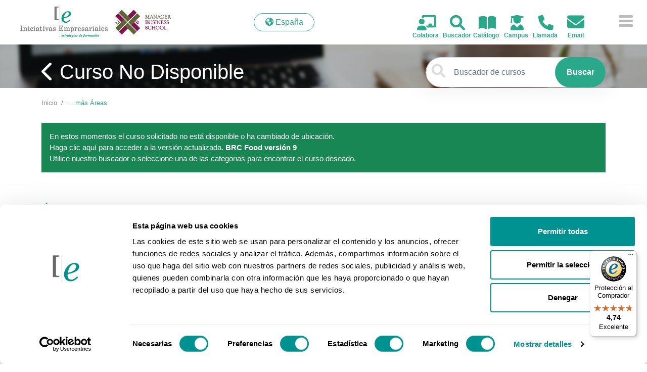

--- FILE ---
content_type: text/html; charset=UTF-8
request_url: https://www.iniciativasempresariales.com/ficha_curso.php?c=1148
body_size: 10619
content:
<!doctype html>
<html lang="es">

  <head>
    <meta charset="utf-8">
      <meta http-equiv="X-UA-Compatible" content="IE=edge">
      <meta name="viewport" content="width=device-width, initial-scale=1.0">
      <!-- The above 3 meta tags *must* come first in the head; any other head content must come *after* these tags -->
      <!-- Begin eTrusted bootstrap tag -->
        <script src="https://integrations.etrusted.com/applications/widget.js/v2" defer async></script>
      <!-- End eTrusted bootstrap tag -->
    <title>Curso no disponible - Iniciativas Empresariales</title><meta name='description' lang='es' content='' /><meta name="keywords" lang="es" content=""><meta name='copyright' content='Iniciativas Empresariales' /><meta name='Language' content='es' /><meta name='revisit-after' content='3 days' /><meta name='robots' content='index,follow' /><meta name='rating' content='General'><meta name='Classification' content='Business'><meta name='author' content='Iniciativas Empresariales'><meta name='designer' content='Iniciativas Empresariales'><meta name='Locality' content='Barcelona, Madrid, España' /><meta name='url' content='https://www.iniciativasempresariales.com'><meta name='identifier-URL' content='https://www.iniciativasempresariales.com'><link rel='canonical' href='https://www.iniciativasempresariales.com/ficha_curso.php?c=1148'/>    <link href="https://cdn.jsdelivr.net/npm/bootstrap@5.2.3/dist/css/bootstrap.min.css" rel="stylesheet" integrity="sha384-rbsA2VBKQhggwzxH7pPCaAqO46MgnOM80zW1RWuH61DGLwZJEdK2Kadq2F9CUG65" crossorigin="anonymous">
    <link rel="preconnect" href="https://fonts.googleapis.com">
    <link rel="preconnect" href="https://fonts.gstatic.com" crossorigin>
    <link href="https://fonts.googleapis.com/css2?family=Fira+Sans:ital,wght@0,400;0,600;1,300;1,700&display=swap" rel="stylesheet">
    <link rel="stylesheet" type="text/css" href="css/mis_cursos.css">
    <script src="https://ajax.googleapis.com/ajax/libs/jquery/3.3.1/jquery.min.js"></script>
    <script type="text/javascript" src="https://cdnjs.cloudflare.com/ajax/libs/bootstrap-show-password/1.0.3/bootstrap-show-password.min.js"></script>
    <link rel="stylesheet" href="iconos/line/css/line-awesome.min.css">
    <link rel="stylesheet" href="css/custom-iniciativas.css">
	  <link rel="shortcut icon" type="image/x-icon" href="https://iniciativasempresariales.com/images/favicon.ico">
    <link href="https://cdnjs.cloudflare.com/ajax/libs/font-awesome/6.1.1/css/all.min.css" rel="stylesheet">
    <script type="application/ld+json">
    {
      "@context": "https://schema.org",
      "@type": "Organization",
      "name": "Iniciativas Empresariales",
      "alternateName": "Iniciativas Empresariales | Cursos Online para Empresas",
      "url": "https://iniciativasempresariales.com",
      "logo": "https://iniciativasempresariales.com/img/logo-iniciativas-empresariales-manager-business-school.jpg",
      "contactPoint": {
        "@type": "ContactPoint",
        "telephone": "+34 900 670 400",
        "contactType": "customer service",
        "areaServed": "ES",
        "availableLanguage": "es"
      },
      "sameAs": [
        "https://www.facebook.com/Iniciativas-Empresariales-197569963701348",
        "https://www.instagram.com/iniciativasempresariales/?hl=es",
        "https://www.youtube.com/user/iniciativasemp",
        "https://www.linkedin.com/company/iniciativas-empresariales",
        "https://iniciativasempresariales.com"
      ]
    }
    </script>
    <!-- Google Merchant-->
    <meta name="google-site-verification" content="A1mPE1y2Nh0IKxxnzwX4gTc6USIkHvTG5-vKapuYTxA" />
    <script>
    $(window).scroll(function() {
        if ($(this).scrollTop() > 300) {
            $('a.scroll-top').fadeIn('slow');    } else {
            $('a.scroll-top').fadeOut('slow');
        }
    });$('a.scroll-top').click(function(event) {
        event.preventDefault();
        $('html, body').animate({scrollTop: 0}, 600);
    });
    </script>
     <script>
      function buscar_usuario(sms){
        var dataString = 'u=' + sms;
        //alert(dataString);

        $.ajax({
          type: "POST",
          url: "admin/buscar_usuario.php",
          data: dataString,
          cache: "false",
          success: function(response){
            alert(response);
          }
        });
        return false;
      }

      window.setTimeout(function () {
        $(".alert-success").fadeTo(500, 0).slideUp(1000, function () {
          $(this).remove();
        });
      }, 5000);
      window.setTimeout(function () {
        $(".alert-info").fadeTo(500, 0).slideUp(1000, function () {
          $(this).remove();
        });
      }, 5000);
      window.setTimeout(function () {
        $(".alert-danger").fadeTo(500, 0).slideUp(1000, function () {
          $(this).remove();
        });
      }, 5000);
    </script>
    
<script>
document.addEventListener("DOMContentLoaded", function () {
  var isBS5 = !!(window.bootstrap && bootstrap.Popover);
  // Popovers
  if (isBS5) {
    document.querySelectorAll("[data-bs-toggle='popover']").forEach(function (el) {
      try { new bootstrap.Popover(el); } catch (e) {}
    });
  } else if (window.jQuery && jQuery.fn && jQuery.fn.popover) {
    $("[data-toggle='popover']").popover();
  }

  // Modal cookie
  var cc = document.getElementById("cookieconsent");
  if (cc) {
    if (isBS5 && bootstrap.Modal) {
      try { new bootstrap.Modal(cc).toggle(); } catch (e) {}
    } else if (window.jQuery && jQuery.fn && jQuery.fn.modal) {
      $("#cookieconsent").modal("toggle");
    }
  }
});
</script>
<script id="Cookiebot" src="https://consent.cookiebot.com/uc.js"
  data-cbid="7f3871c4-cace-492f-a4b4-3d2f5314dcfb" data-blockingmode="auto" type="text/javascript"></script>
<!-- Google Tag Manager -->

<script>(function(w,d,s,l,i){w[l]=w[l]||[];w[l].push({'gtm.start':

new Date().getTime(),event:'gtm.js'});var f=d.getElementsByTagName(s)[0],

j=d.createElement(s),dl=l!='dataLayer'?'&l='+l:'';j.async=true;j.src=

'https://www.googletagmanager.com/gtm.js?id='+i+dl;f.parentNode.insertBefore(j,f);

})(window,document,'script','dataLayer','GTM-KRPH6LT');</script>

<!-- End Google Tag Manager -->
<!-- Google tag (gtag.js) --> <script async src="https://www.googletagmanager.com/gtag/js?id=G-BNRFMGKW45"></script> <script> window.dataLayer = window.dataLayer || []; function gtag(){dataLayer.push(arguments);} gtag('js', new Date()); gtag('config', 'G-BNRFMGKW45'); </script>

<script>function loadScript(a){var b=document.getElementsByTagName("head")[0],c=document.createElement("script");c.type="text/javascript",c.src="https://tracker.metricool.com/resources/be.js",c.onreadystatechange=a,c.onload=a,b.appendChild(c)}loadScript(function(){beTracker.t({hash:"3508f7e57b8dd9c8d0c548012b71a3b"})});
</script>
	  
<!-- Serviceform Embed --> <script> var tD=(new Date).toISOString().slice(0,10);window.sf3pid = "2mqh7rDVNHgnSBtZ2jFm";var u="https://dash.serviceform.com/embed/sf-pixel.js?"+tD,t=document.createElement("script");t.setAttribute("type","text/javascript"),t.setAttribute("src",u),t.async=!0,(document.getElementsByTagName("head")[0]||document.documentElement).appendChild(t); </script> <!-- End Serviceform Embed -->	  

<!-- Begin eTrusted bootstrap tag -->
  <script src="https://integrations.etrusted.com/applications/widget.js/v2" async defer></script>
<!-- End eTrusted bootstrap tag -->

<!-- Hotjar Tracking Code for https://www.iniciativasempresariales.com -->
<script>
    (function(h,o,t,j,a,r){
        h.hj=h.hj||function(){(h.hj.q=h.hj.q||[]).push(arguments)};
        h._hjSettings={hjid:3025308,hjsv:6};
        a=o.getElementsByTagName('head')[0];
        r=o.createElement('script');r.async=1;
        r.src=t+h._hjSettings.hjid+j+h._hjSettings.hjsv;
        a.appendChild(r);
    })(window,document,'https://static.hotjar.com/c/hotjar-','.js?sv=');
</script>
<script src="https://cdn.jsdelivr.net/npm/bootstrap@5.2.3/dist/js/bootstrap.bundle.min.js"
        integrity="sha384-kenU1KFdBIe4zVF0s0G1M5b4hcpxyD9F7jL+jjXkk+Q2h455rYXK/7HAuoJl+0I4"
        crossorigin="anonymous">
</script>
<script type="application/ld+json">
{
    "@context": "https://schema.org",
    "@type": "Course",
    "@id": "https://www.iniciativasempresariales.com/ficha_curso.php?c=0",
    "url": "https://www.iniciativasempresariales.com/ficha_curso.php?c=0",
    "name": "0",
    "description": "CONVOCATORIAS: Cada mes se abre una nueva convocatoria de inscripción.",
    "inLanguage": "es",
    "learningResourceType": "Curso online",
    "educationalLevel": "Profesionales, mandos intermedios y directivos",
    "timeRequired": "PT0H",
    "provider": {
        "@type": "Organization",
        "name": "Iniciativas Empresariales",
        "url": "https://www.iniciativasempresariales.com",
        "logo": "https://www.iniciativasempresariales.com/img/logo-iniciativas-empresariales-manager-business-school.jpg"
    },
    "isAccessibleForFree": false,
    "financialAidEligible": "Curso bonificable a través de FUNDAE para empresas españolas",
    "aggregateRating": {
        "@type": "AggregateRating",
        "ratingValue": "4.76",
        "ratingCount": "141",
        "bestRating": "5",
        "worstRating": "1"
    }
}
</script></head>
<body>
	
<!-- Google Tag Manager (noscript) -->

<noscript><iframe src="https://www.googletagmanager.com/ns.html?id=GTM-KRPH6LT"

height="0" width="0" style="display:none;visibility:hidden"></iframe></noscript>

<!-- End Google Tag Manager (noscript) -->

<a href="#" class="scroll-top" title="Ir arriba">
    <i class="fa fa-angle-up"></i>
</a>
    <nav class="navbar bg-body-tertiary">
      <div class="container">
        <a class="navbar-brand" href="index.php">
          <img src="img/logo-iniciativas-empresariales-manager-business-school.jpg" alt="Iniciativas Empresariales">
        </a>
        
                    <a href="#paises" style="text-decoration:none">
                      <div class="paises">
                        <i class="fa-solid fa-earth-americas" alt="España" title="España" aria-hidden="true"></i>
                        <span class="sr-only">España</span>
                        <span>España</span>
                      </div>
                      <!--&nbsp;
                      <div class="paises">
                        <i class="fa-solid fa-earth-americas" alt="América" title="América" aria-hidden="true"></i>
                        <span class="sr-only">América</span>
                        <span>América</span>
                      </div>-->
                    </a>
        <ul class="menu-icons">
          <!-- <li>
             <div class="col-lg-1"> 
              <a href="#paises" title="Países">
                <i class="fa-solid fa-earth-americas"></i>
              </a>
               <h6>Países</h6>
            </div> 
          </li> -->
                    <li>
              <a href="https://iniciativasempresariales.com/colabora-con-nosotros.php" title="Colabora con Nosotros" class="colabora">
                <i class="fa-solid fa-chalkboard-user"></i>
              </a>
          </li>
                              <li><a href="listado_cursos_buscador.php" title="Buscador de Cursos" class="buscador"><i class="fa-solid fa-magnifying-glass"></i></a></li>
          <li><a href="https://intranetie.com/catalogo_pdf/catalogo_pdf.php" target="_blank" title="Catálogo" class="catalogo"><i class="fa-solid fa-book-open"></i></a></li>
          <li><a href="https://iecampus.iniciativasempresariales.com/" target="_blank" title="Acceso Aula" class="campus"><i class="fa-solid fa-user-graduate"></i></a></li>
                      <li><a href="tel:+34900670400" title="900 670 400" class="llamada"><i class="fas fa-phone"></i></a></li>
            <li><a href="mailto:attcliente@iniciativasempresariales.com" title="attcliente@iniciativasempresariales.com" class="email"><i class="fa-solid fa-envelope"></i></a></li>
                  
          
        </ul>
      </div>
            <a href="#menu" id="toggle"><span></span></a>
      <div id="menu">
        <ul>
                    <li><a href="cursos-e-Learning.php" title="Formación e-learning">Formación e-learning</a></li>
          <li><a href="formacion-in-company.php" title="Formación In Company">Formación in company</a></li>
          <!--<li><a href="formacion-en-directo.php" title="Formación en Directo">Formación en Directo</a></li>-->
          <li><a href="consultoria-de-formacion.php" title="Consultoría de Formación">Consultoría de formación</a></li>
          <li><a href="https://intranetie.com/catalogo_pdf/catalogo_pdf.php" target="_blank" title="Catálogo Cursos">Catálogo de cursos</a></li>
          <li><a href="https://blog.iniciativasempresariales.com" target="_blank" title="Blog">Blog</a></li>
          <li><hr class='mt-1 mb-1'/></li>
          <li><a href="quienes-somos.php" title="Quiénes Somos">Quiénes Somos</a></li>
          <li><a href="business-manager-school.php" title="Business Manager School">Business Manager School</a></li>
          <li><a href="colabora-con-nosotros.php" title="Colabora con Nosotros">Colabora con Nosotros</a></li>
          <li><a href="contacto.php" title="Contacto">Contacto</a></li>
          <li><hr class='mt-1 mb-1'/></li>
          <li><a href="listado_cursos_buscador.php" title="Buscador">Buscador de Cursos</a></li>

                    <li><a href="formacion-bonificada.pdf" title="Formación Bonificada" target="_blank">Formación Bonificada</a></li>
                  </ul>
      </div>    </nav>
<!-- Header -->
<div class="header"> 
  <div class="container">     
    <div class="header-content"> 
      <div class="row"> 
        <div class="col-md-8" style="color:#ffffff"> 
          <h2 class="seoh2">
            <a href="index.php" style="text-decoration:none">
              <i class="fa-solid fa-chevron-left" style="color:#ffffff"></i>
            </a> 
            <span style="color:#ffffff;">Curso No Disponible</span>          </h2> 
        </div>
        <div class="col-md-4">
          <div class="search-header">
          <i class="fa-solid fa-magnifying-glass"></i>
          <form id='form2' name='form2' method='POST' action='listado_cursos_buscador.php'>
          <input type="text" id='buscar' name='buscar' class="form-control" placeholder="Buscador de cursos">
          <button type="submit" class="btn btn-primary">Buscar</button>
          </form>
          </div>                        
        </div>
      </div> 
    </div>
  </div> 
</div>
<!-- Hero -->


  <div class="container cursos">
    <nav aria-label="breadcrumb">
      <ol class="breadcrumb">
        <li class="breadcrumb-item"><a href="index.php">Inicio</a></li>
        <!-- <li class="breadcrumb-item"><a href="#">Curso No Disponible</a></li> -->
        <li class="breadcrumb-item"> ... <a href="#areas" style="color:#2aa88a">más Áreas</a></li>
      </ol>
    </nav>
    <!-- <h2>Curso No Disponible</h2> -->
    <div class="row fitxa"> 
      <div class="col-md-12"> 
        <div class=""><div class='p-3 mb-2 bg-success text-white'>En estos momentos el curso solicitado no está disponible o ha cambiado de ubicación.<br>Haga clic aquí para acceder a la versión actualizada. <a style='color:#ffffff;font-weight:bold;text-decoration:none'  href='https://www.iniciativasempresariales.com/ficha_curso.php?c=1596'>BRC Food versión 9</a><br>Utilice nuestro buscador o seleccione una de las categorias para encontrar el curso deseado.<br></div>

        </div>
      </div>
  
    <div class="container categories">
      <h3>Áreas formativas</h3>
      <br>
      <div class='row'>
<div class='col-lg-1'>
<a href='listado_cursos.php?a=14'><span style='color:#2aa88a'><i class='las la-leaf la-4x'></i></span></a>
<a href='listado_cursos.php?a=14'><h6 class='text-center'><span style='color:#555'>Calidad y Medio Ambiente</span></h6></a>
</div>
<div class='col-lg-1'>
<a href='listado_cursos.php?a=1'><span style='color:#2aa88a'><i class='las la-cash-register la-4x'></i></span></a>
<a href='listado_cursos.php?a=1'><h6 class='text-center'><span style='color:#555'>Comercial y Ventas</span></h6></a>
</div>
<div class='col-lg-1'>
<a href='listado_cursos.php?a=4'><span style='color:#2aa88a'><i class='las la-shopping-cart la-4x'></i></span></a>
<a href='listado_cursos.php?a=4'><h6 class='text-center'><span style='color:#555'>Compras</span></h6></a>
</div>
<div class='col-lg-1'>
<a href='listado_cursos.php?a=12'><span style='color:#2aa88a'><i class='las la-comments la-4x'></i></span></a>
<a href='listado_cursos.php?a=12'><h6 class='text-center'><span style='color:#555'>Comunicación</span></h6></a>
</div>
<div class='col-lg-1'>
<a href='listado_cursos.php?a=30'><span style='color:#2aa88a'><i class='las la-hard-hat la-4x'></i></span></a>
<a href='listado_cursos.php?a=30'><h6 class='text-center'><span style='color:#555'>Construcción</span></h6></a>
</div>
<div class='col-lg-1'>
<a href='listado_cursos.php?a=21'><span style='color:#2aa88a'><i class='las la-chart-bar la-4x'></i></span></a>
<a href='listado_cursos.php?a=21'><h6 class='text-center'><span style='color:#555'>Estadística</span></h6></a>
</div>
<div class='col-lg-1'>
<a href='listado_cursos.php?a=13'><span style='color:#2aa88a'><i class='las la-table la-4x'></i></span></a>
<a href='listado_cursos.php?a=13'><h6 class='text-center'><span style='color:#555'>Excel Empresarial</span></h6></a>
</div>
<div class='col-lg-1'>
<a href='listado_cursos.php?a=7'><span style='color:#2aa88a'><i class='las la-ship la-4x'></i></span></a>
<a href='listado_cursos.php?a=7'><h6 class='text-center'><span style='color:#555'>Exportación e Importación</span></h6></a>
</div>
<div class='col-lg-1'>
<a href='listado_cursos.php?a=3'><span style='color:#2aa88a'><i class='las la-chart-area la-4x'></i></span></a>
<a href='listado_cursos.php?a=3'><h6 class='text-center'><span style='color:#555'>Financiera</span></h6></a>
</div>
<div class='col-lg-1'>
<a href='listado_cursos.php?a=24'><span style='color:#2aa88a'><i class='las la-calculator la-4x'></i></span></a>
<a href='listado_cursos.php?a=24'><h6 class='text-center'><span style='color:#555'>Fiscal y Contabilidad</span></h6></a>
</div>
<div class='col-lg-1'>
<a href='listado_cursos.php?a=28'><span style='color:#2aa88a'><i class='las la-sitemap la-4x'></i></span></a>
<a href='listado_cursos.php?a=28'><h6 class='text-center'><span style='color:#555'>Gestión Empresarial</span></h6></a>
</div>
<div class='col-lg-1'>
<a href='listado_cursos.php?a=10'><span style='color:#2aa88a'><i class='las la-user-tie la-4x'></i></span></a>
<a href='listado_cursos.php?a=10'><h6 class='text-center'><span style='color:#555'>Habilidades Directivas</span></h6></a>
</div>
</div>
<div class='row'>
<div class='col-lg-1'>
<a href='listado_cursos.php?a=11'><span style='color:#2aa88a'><i class='las la-desktop la-4x'></i></span></a>
<a href='listado_cursos.php?a=11'><h6 class='text-center'><span style='color:#555'>Informática y TI</span></h6></a>
</div>
<div class='col-lg-1'>
<a href='listado_cursos.php?a=15'><span style='color:#2aa88a'><i class='las la-home la-4x'></i></span></a>
<a href='listado_cursos.php?a=15'><h6 class='text-center'><span style='color:#555'>Inmobiliaria</span></h6></a>
</div>
<div class='col-lg-1'>
<a href='listado_cursos.php?a=43'><span style='color:#2aa88a'><i class='las fa-spinner la-4x'></i></span></a>
<a href='listado_cursos.php?a=43'><h6 class='text-center'><span style='color:#555'>Inteligencia Artificial</span></h6></a>
</div>
<div class='col-lg-1'>
<a href='listado_cursos.php?a=32'><span style='color:#2aa88a'><i class='las la-clipboard-list la-4x'></i></span></a>
<a href='listado_cursos.php?a=32'><h6 class='text-center'><span style='color:#555'>Kpi's e Indicadores</span></h6></a>
</div>
<div class='col-lg-1'>
<a href='listado_cursos.php?a=8'><span style='color:#2aa88a'><i class='las la-users la-4x'></i></span></a>
<a href='listado_cursos.php?a=8'><h6 class='text-center'><span style='color:#555'>Laboral y RRHH</span></h6></a>
</div>
<div class='col-lg-1'>
<a href='listado_cursos.php?a=26'><span style='color:#2aa88a'><i class='las fa-hexagon-nodes-bol la-4x'></i></span></a>
<a href='listado_cursos.php?a=26'><h6 class='text-center'><span style='color:#555'>Licitaciones y Concursos</span></h6></a>
</div>
<div class='col-lg-1'>
<a href='listado_cursos.php?a=5'><span style='color:#2aa88a'><i class='las la-shipping-fast la-4x'></i></span></a>
<a href='listado_cursos.php?a=5'><h6 class='text-center'><span style='color:#555'>Logística</span></h6></a>
</div>
<div class='col-lg-1'>
<a href='listado_cursos.php?a=23'><span style='color:#2aa88a'><i class='las la-tools la-4x'></i></span></a>
<a href='listado_cursos.php?a=23'><h6 class='text-center'><span style='color:#555'>Mantenimiento</span></h6></a>
</div>
<div class='col-lg-1'>
<a href='listado_cursos.php?a=2'><span style='color:#2aa88a'><i class='las la-bullhorn la-4x'></i></span></a>
<a href='listado_cursos.php?a=2'><h6 class='text-center'><span style='color:#555'>Marketing</span></h6></a>
</div>
<div class='col-lg-1'>
<a href='listado_cursos.php?a=31'><span style='color:#2aa88a'><i class='las la-brain la-4x'></i></span></a>
<a href='listado_cursos.php?a=31'><h6 class='text-center'><span style='color:#555'>Neurociencias</span></h6></a>
</div>
<div class='col-lg-1'>
<a href='listado_cursos.php?a=9'><span style='color:#2aa88a'><i class='las la-users-cog la-4x'></i></span></a>
<a href='listado_cursos.php?a=9'><h6 class='text-center'><span style='color:#555'>Personal Administrativo</span></h6></a>
</div>
<div class='col-lg-1'>
<a href='listado_cursos.php?a=6'><span style='color:#2aa88a'><i class='las la-industry la-4x'></i></span></a>
<a href='listado_cursos.php?a=6'><h6 class='text-center'><span style='color:#555'>Producción Industrial</span></h6></a>
</div>
</div>
<div class='row'>
<div class='col-lg-1'>
<a href='listado_cursos.php?a=27'><span style='color:#2aa88a'><i class='las la-cog la-4x'></i></span></a>
<a href='listado_cursos.php?a=27'><h6 class='text-center'><span style='color:#555'>SAP Empresa</span></h6></a>
</div>
<div class='col-lg-1'>
<a href='listado_cursos.php?a=20'><span style='color:#2aa88a'><i class='las la-apple-alt la-4x'></i></span></a>
<a href='listado_cursos.php?a=20'><h6 class='text-center'><span style='color:#555'>Sector Alimentario</span></h6></a>
</div>
<div class='col-lg-1'>
<a href='listado_cursos.php?a=16'><span style='color:#2aa88a'><i class='las la-graduation-cap la-4x'></i></span></a>
<a href='listado_cursos.php?a=16'><h6 class='text-center'><span style='color:#555'>Sector Educativo</span></h6></a>
</div>
<div class='col-lg-1'>
<a href='listado_cursos.php?a=18'><span style='color:#2aa88a'><i class='las la-capsules la-4x'></i></span></a>
<a href='listado_cursos.php?a=18'><h6 class='text-center'><span style='color:#555'>Sector Farmacéutico</span></h6></a>
</div>
<div class='col-lg-1'>
<a href='listado_cursos.php?a=29'><span style='color:#2aa88a'><i class='las la-train la-4x'></i></span></a>
<a href='listado_cursos.php?a=29'><h6 class='text-center'><span style='color:#555'>Sector Ferroviario</span></h6></a>
</div>
<div class='col-lg-1'>
<a href='listado_cursos.php?a=33'><span style='color:#2aa88a'><i class='las la-signal la-4x'></i></span></a>
<a href='listado_cursos.php?a=33'><h6 class='text-center'><span style='color:#555'>Sector Power BI</span></h6></a>
</div>
<div class='col-lg-1'>
<a href='listado_cursos.php?a=17'><span style='color:#2aa88a'><i class='las la-hospital la-4x'></i></span></a>
<a href='listado_cursos.php?a=17'><h6 class='text-center'><span style='color:#555'>Sector Sanitario</span></h6></a>
</div>
    </div>

    <div class="container accesos">
    <!--
    <h3>Accesos directos</h3>
    <p></p>
    <div class="banners">
    <a href="quienes-somos.php"><img src="img/bg-empresa.png"></a>
    <a href="colabora-con-nosotros.php"><img src="img/bg-colabora.png"></a>
    <a href="contacto-iniciativas-empresariales.php"><img src="img/bg-contacto.png"></a>
    <a href="https://www.iniciativasempresariales.com/formacion-bonificada.pdf" target="blank"><img src="img/bg-bonificada.png"></a>
    <a href="https://clientes.iniciativasempresariales.com" target="blank"><img src="img/bg-acceso.png"></a>
    <p></p>
    </div>
     -->
    </div>
 	
  <!--
  </div> 
  </div> 
  -->
  
	 <div class="container">
    <h3>Nuestros números</h3>
    <div class="container">
      <div class="row stats">
        <div class="col"><h3>+35</h3><p>Años</p></div>
        <div class="col"><h3>+480</h3><p>Ponentes</p></div>
        <div class="col"><h3>+700</h3><p>Cursos</p></div>
        <div class="col"><h3>+10K</h3><p>Empresas</p></div>
        <div class="col"><h3>+30K</h3><p>Alumnos</p></div>
      </div>
    </div>
  </div>
  <span id="areas"></span>
  <footer id="paises" class="bd-footer py-4 py-md-5 mt-5 bg-body-tertiary">
      <div class="container py-4 py-md-5 px-4 px-md-3 text-body-secondary">
        <div class="row">
          <div class="col-lg-2">
            <h3>Estamos en</h3>
            <ul>
              <li><a href="https://iniciativasempresariales.com/">Barcelona</a></li>
              <li><a href="https://iniciativasempresariales.com/">Bilbao</a></li>
              <li><a href="https://iniciativasempresariales.com/">Canarias</a></li>
              <li><a href="https://iniciativasempresariales.com/">Madrid</a></li>
              <li><a href="https://iniciativasempresariales.com/">Palma de Mallorca</a></li>
              <li><a href="https://iniciativasempresariales.com/">Santiago</a></li>
              <li><a href="https://iniciativasempresariales.com/">Sevilla</a></li>
              <li><a href="https://iniciativasempresariales.com/">Valencia</a></li>
              <li><a href="https://iniciativasempresariales.com/">Valladolid</a></li>
              <li><a href="https://iniciativasempresariales.com/">Zaragoza</a></li>
            </ul>
          </div>
          <div class="col-lg-2">
            <h3>Otros países</h3>
            <ul>
              <li><a href="https://america.iniciativasempresariales.com/">(América)</a></li>
              <li><a href="https://argentina.iniciativasempresariales.com/">Argentina</a></li>
              <li><a href="https://bolivia.iniciativasempresariales.com/">Bolivia</a></li>
              <li><a href="https://colombia.iniciativasempresariales.com/">Colombia</a></li>
              <li><a href="https://costarica.iniciativasempresariales.com/">Costa Rica</a></li>
              <li><a href="https://chile.iniciativasempresariales.com/">Chile</a></li>
              <li><a href="https://ecuador.iniciativasempresariales.com/">Ecuador</a></li>
              <li><a href="https://elsalvador.iniciativasempresariales.com/">El Salvador</a></li>
              <li><a href="https://www.iniciativasempresariales.com/">España</a></li>
              <li><a href="https://guatemala.iniciativasempresariales.com/">Guatemala</a></li>
              <li><a href="https://honduras.iniciativasempresariales.com/">Honduras</a></li>
              <li><a href="https://mexico.iniciativasempresariales.com/">México</a></li>
              <li><a href="https://nicaragua.iniciativasempresariales.com/">Nicaragua</a></li>
              <li><a href="https://panama.iniciativasempresariales.com/">Panamá</a></li>
              <li><a href="https://paraguay.iniciativasempresariales.com/">Paraguay</a></li>
              <li><a href="https://peru.iniciativasempresariales.com/">Perú</a></li>
              <li><a href="https://republicadominicana.iniciativasempresariales.com/">República Dominicana</a></li>
              <li><a href="https://puertorico.iniciativasempresariales.com/">Puerto Rico</a></li>
              <li><a href="https://uruguay.iniciativasempresariales.com/">Uruguay</a></li>
              <li><a href="https://venezuela.iniciativasempresariales.com/">Venezuela</a></li>
            </ul>
          </div>
          <div class="col-lg-8">
            <h3>Categorías cursos</h3>
            <div id="dmainmenuspans">
              <span class='label label-default'><a href='listado_cursos.php?a=14'>Calidad y Medio Ambiente</a></span><span class='label label-default'><a href='listado_cursos.php?a=1'>Comercial y Ventas</a></span><span class='label label-default'><a href='listado_cursos.php?a=4'>Compras</a></span><span class='label label-default'><a href='listado_cursos.php?a=12'>Comunicación</a></span><span class='label label-default'><a href='listado_cursos.php?a=30'>Construcción</a></span><span class='label label-default'><a href='listado_cursos.php?a=21'>Estadística</a></span><span class='label label-default'><a href='listado_cursos.php?a=13'>Excel Empresarial</a></span><span class='label label-default'><a href='listado_cursos.php?a=7'>Exportación e Importación</a></span><span class='label label-default'><a href='listado_cursos.php?a=3'>Financiera</a></span><span class='label label-default'><a href='listado_cursos.php?a=24'>Fiscal y Contabilidad</a></span><span class='label label-default'><a href='listado_cursos.php?a=28'>Gestión Empresarial</a></span><span class='label label-default'><a href='listado_cursos.php?a=10'>Habilidades Directivas</a></span><span class='label label-default'><a href='listado_cursos.php?a=11'>Informática y TI</a></span><span class='label label-default'><a href='listado_cursos.php?a=15'>Inmobiliaria</a></span><span class='label label-default'><a href='listado_cursos.php?a=43'>Inteligencia Artificial</a></span><span class='label label-default'><a href='listado_cursos.php?a=32'>Kpi's e Indicadores</a></span><span class='label label-default'><a href='listado_cursos.php?a=8'>Laboral y RRHH</a></span><span class='label label-default'><a href='listado_cursos.php?a=26'>Licitaciones y Concursos</a></span><span class='label label-default'><a href='listado_cursos.php?a=5'>Logística</a></span><span class='label label-default'><a href='listado_cursos.php?a=23'>Mantenimiento</a></span><span class='label label-default'><a href='listado_cursos.php?a=2'>Marketing</a></span><span class='label label-default'><a href='listado_cursos.php?a=31'>Neurociencias</a></span><span class='label label-default'><a href='listado_cursos.php?a=9'>Personal Administrativo</a></span><span class='label label-default'><a href='listado_cursos.php?a=6'>Producción Industrial</a></span><span class='label label-default'><a href='listado_cursos.php?a=27'>SAP Empresa</a></span><span class='label label-default'><a href='listado_cursos.php?a=20'>Sector Alimentario</a></span><span class='label label-default'><a href='listado_cursos.php?a=16'>Sector Educativo</a></span><span class='label label-default'><a href='listado_cursos.php?a=18'>Sector Farmacéutico</a></span><span class='label label-default'><a href='listado_cursos.php?a=29'>Sector Ferroviario</a></span><span class='label label-default'><a href='listado_cursos.php?a=33'>Sector Power BI</a></span><span class='label label-default'><a href='listado_cursos.php?a=17'>Sector Sanitario</a></span>            </div>
          </div>
        </div>
      </div>
      <div class="container">
        <div class="row colophon" style="vertical-align:middle;padding-bottom:20px">
          <h3 style="padding-bottom:20px">Colaboraciones con Empresas de Formación</h3>
          <div style="float:left;text-align:center;padding-top:3%;width:30%">
            <a href="https://www.ancypel.es/" target="blank"><img style="width:70%" src="images/asociacion-nacional-centros-proveedores-elearning.png" title="Asociación Nacional de Centros y Proveedores de e-Learning. Desde 1977 al servicio de la Formación" alt="Asociación Nacional de Centros y Proveedores de e-Learning. Desde 1977 al servicio de la Formación"></a>
          </div>
          <div style="float:left;text-align:center;padding-top:2%;width:25%">
            <a href="https://autoforma.es/" target="blank"><img style="width:90%" src="images/logo-autoforma.png" title="Miembro de Autoforma - Asociación Nacional de Gestores de Formación" alt="Miembro de Autoforma - Asociación Nacional de Gestores de Formación"></a>
          </div>
          <div style="float:left;text-align:center;width:23%">
            <a href="https://www.emagister.com/estrategias-formacion-iniciativas-empresariales-cursos-56877-centrodetalles.htm" target="blank"><img alt="emagister CUM LAUDE 2021" title="emagister CUM LAUDE 2021" style="width:50%" src="https://www.emagister.com/web/centro/quality-seal-image-widget?id=56877" /></a>
          </div>
          <div style="float:left;text-align:center;padding-top:2%;width:20%">
            <a href='https://www.fundae.es/' target='blank'><img style='width:85%' src='images/fundacion_tripartita.jpg' alt='Nuestros cursos son bonificables por la Fundación Estatal' title='Nuestros cursos son bonificables por la Fundación Estatal'></a>
          </div>
        </div>

        <div class="row colophon" style="vertical-align:middle;padding-bottom:20px">
          <h3 style="padding-bottom:20px">Empresas Colaboradoras</h3>
          <div style="float:left;text-align:center;width:30%">
            <a href="https://avannubo.com/" target="blank"><img style="width:60%" src="images/avannubo.png" title="Proveedor global de servicios tecnológicos" alt="Proveedor global de servicios tecnológicos"></a>
          </div>
          <div style="float:left;text-align:center;width:30%">
            <a href="https://www.bbva.es/empresas/productos/tpv.html" target="blank"><img style="width:35%" src="images/bbva.png" title="Pago Tarjetas BBVA" alt="Pago Tarjetas BBVA"></a>
          </div>
          <div style="float:left;text-align:center;width:30%">
            <a href="https://www.confianzaonline.es/empresas/iniciativasempresariales.htm" target="blank"><img src="images/ecommerceeu-confianza-online-50.png"  title="ECOMMERCE EUROPE Confianza Online es el sello de calidad en Internet, empresas que garantizan la máxima transparencia, seguridad y confianza a la hora de comprar y navegar" alt="ECOMMERCE EUROPE Confianza Online es el sello de calidad en Internet, empresas que garantizan la máxima transparencia, seguridad y confianza a la hora de comprar y navegar"></a>
          </div>
          <div style="float:left;text-align:center;width:30%;padding-bottom:25px">
            <a href="https://www.emagister.com/estrategias-formacion-iniciativas-empresariales-cursos-56877-centrodetalles.htm" target="blank"><img style="width:60%" src="images/emagister.png" title="Servicios de Formación" alt="Servicios de Formación"></a>
          </div>
          <div style="float:left;text-align:center;width:30%">
            <a href="https://www.moodle.com/" target="blank"><img style="width:50%" src="images/logo-moodle.svg" title="Moodle - la mejor plataforma para el aprendizaje colaborativo en línea" alt="Moodle - la mejor plataforma para el aprendizaje colaborativo en línea"></a>
          </div>
          <div style="float:left;text-align:center;width:30%">
            <a href="https://www.fortinet.com/" target="blank"><img style="width:55%" src="images/fortinet.png" title="Empresa de Ciberseguridad" alt="Empresa de Ciberseguridad"></a>
          </div>
          <div style="float:left;text-align:center;width:30%">
            <a href="https://www.nexica.com/" target="blank"><img style="width:70%" src="images/nexica.png" title="Empresa de Cloud Computing" alt="Empresa de Cloud Computing"></a>
          </div>
          <div style="float:left;text-align:center;width:30%;padding-bottom:25px">
            <a href="https://www.office.com/" target="blank"><img style="width:60%" src="images/o365.png" title="Herramientas Colaborativas de Microsoft" alt="Herramientas Colaborativas de Microsoft"></a>
          </div>
          <div style="float:left;text-align:center;width:30%">
            <a href="https://www.ovh.es/" target="blank"><img style="width:50%" src="images/ovh.png" title="Proveedor global de servicios tecnológicos" alt="Proveedor global de servicios tecnológicos"></a>
          </div>
          <div style="float:left;text-align:center;width:30%">
            <a href="https://www.paypal.com/" target="blank"><img style="width:30%" src="images/paypal.png" title="Sistema de Pago en Línea" alt="Proveedor global de servicios tecnológicos"></a>
          </div>
          <div style="float:left;text-align:center;width:30%">
            <a href="https://www.strato.es/" target="blank"><img style="width:65%" src="images/strato.png" title="Proveedor de Servicios de Alojamiento de Internet" alt="Proveedor de Servicios de Alojamiento de Internet"></a>
          </div>
          <div style="float:left;text-align:center;width:30%">
            <a href="https://www.ui.com/" target="blank"><img style="width:45%" src="images/ubiquiti.png" title="Empresa de Tecnología para la Creación de Redes Inalámbricas" alt="Empresa de Tecnología para la Creación de Redes Inalámbricas"></a>
          </div>
        </div>
      </div>

      <div class="container">
        <div class="row colophon">
          <div class="col-lg-9">© Iniciativas Empresariales, todos los derechos reservados 2026.
            <p>
            <a target="blank" href="aviso-legal.php"> <u>Aviso Legal</u></a>.
            <a target="blank" href="politica-privacidad.php"> <u>Política de Privacidad</u></a>.
            <a target="blank" href="politica-cookies.php"> <u>Política de Cookies</u></a>.
            <a target="blank" href="terminos-condiciones.php"> <u>Términos y Condiciones</u></a>.
            <a target="blank" href="adhesion-confianza-online.php"> <u>Adhesión Confianza Online</u></a>.
            </p>
          </div>
          <div class="col-lg-3">
            <div class="icones_socialsv3">
              <a href="https://www.linkedin.com/company/iniciativas-empresariales" title="Linkedin" target="_blank">
                <i class="fab fa-linkedin fa-3x"></i>
              </a>
              <a href="https://www.facebook.com/Iniciativas-Empresariales-197569963701348" title="Facebook" target="_blank">
                <i class="fab fa-facebook-square fa-3x"></i>
              </a>
              <a href="https://www.instagram.com/iniciativasempresariales/?hl=es" title="Instagram" target="_blank">
                <i class="fab fa-instagram-square fa-3x"></i>
              </a>
              <a target="_blank" title="Youtube" rel="Youtube" href="https://www.youtube.com/user/iniciativasemp">
                <i class="fab fa-youtube-square fa-3x"></i>
              </a>
              <a href="https://blog.iniciativasempresariales.com/" title="Blog" target="_blank">
                <i class="fas fa-rss-square fa-3x"></i>
              </a>
            </div>
            
                  <div class="icones_socialsv3">
                    <a href="tel:+34900670400" title="900 670 400"><i class="fa fa-square-phone" aria-hidden="true"></i> 900 670 400</a>
                  </div> 
                  <div class="icones_socialsv3">
                    <a href="mailto:attcliente@iniciativasempresariales.com" title="attcliente@iniciativasempresariales.com"><i class="fa fa-envelope-square" aria-hidden="true"></i> attcliente@iniciativasempresariales.com</a>
                  </div>            
          </div>
        </div>
      </div>
    </footer>

    <script async 
      data-desktop-y-offset="0" 
      data-mobile-y-offset="0" 
      data-desktop-disable-reviews="false" 
      data-desktop-enable-custom="false" 
      data-desktop-position="right" 
      data-desktop-custom-width="156" 
      data-desktop-enable-fadeout="false" 
      data-disable-mobile="false" 
      data-disable-trustbadge="false" 
      data-mobile-custom-width="156" 
      data-mobile-disable-reviews="false" 
      data-mobile-enable-custom="false" 
      data-mobile-position="left" 
      data-mobile-enable-topbar="false" 
      data-mobile-enable-fadeout="true"
      data-color-scheme="light" 
      charset="UTF-8" 
      src="//widgets.trustedshops.com/js/X6EE32C5FB82B32FD3C5AD7F1A04C162F.js"> 
    </script>
<!--</div>-->

<script src="https://kit.fontawesome.com/da9ae0bc06.js" crossorigin="anonymous"></script>
<script src="https://cdn.jsdelivr.net/npm/bootstrap@5.2.3/dist/js/bootstrap.bundle.min.js" integrity="sha384-kenU1KFdBIe4zVF0s0G1M5b4hcpxyD9F7jL+jjXkk+Q2h455rYXK/7HAuoJl+0I4" crossorigin="anonymous"></script>
<script type="text/javascript">var theToggle = document.getElementById('toggle');

// based on Todd Motto functions
// https://toddmotto.com/labs/reusable-js/

// hasClass
function hasClass(elem, className) {
  return new RegExp(' ' + className + ' ').test(' ' + elem.className + ' ');
}
// addClass
function addClass(elem, className) {
    if (!hasClass(elem, className)) {
      elem.className += ' ' + className;
    }
}
// removeClass
function removeClass(elem, className) {
  var newClass = ' ' + elem.className.replace( /[\t\r\n]/g, ' ') + ' ';
  if (hasClass(elem, className)) {
        while (newClass.indexOf(' ' + className + ' ') >= 0 ) {
            newClass = newClass.replace(' ' + className + ' ', ' ');
        }
        elem.className = newClass.replace(/^\s+|\s+$/g, '');
    }
}
// toggleClass
function toggleClass(elem, className) {
  var newClass = ' ' + elem.className.replace( /[\t\r\n]/g, " " ) + ' ';
    if (hasClass(elem, className)) {
        while (newClass.indexOf(" " + className + " ") >= 0 ) {
            newClass = newClass.replace( " " + className + " " , " " );
        }
        elem.className = newClass.replace(/^\s+|\s+$/g, '');
    } else {
        elem.className += ' ' + className;
    }
}

theToggle.onclick = function() {
   toggleClass(this, 'on');
   return false;
}</script>

<!-- La finestra modal -->
<div id="myModal" class="modal">
<!-- [BEGIN OF SIGNUP FORM] --> 
  <form name="frmjoin" id="frmjoin" method="post" action="https://www.email-index.com/join.php?L=tIebiTrTZ8eDZNLyBkVCBg" class="form" target="blank"> 
    <input value="" id="frm_guardar" name="frm_guardar" type="hidden">
    <input data-type="text" value="Sector Alimentario" id="frm_custom_field_111675" name="frm_custom_field_111675" type="hidden" />    
    <h2 class="tit-form" style="display: block;">Únete a nuestra Newsletter</h2>
    <p id="required_message" class="required" style="display: block;">
      *Camp obligatori
    </p>
    <div id="error_frm_email" style="font-size:14px;display:none; color:#f44;">El camp 'Email' no és vàlid.</div>
    <div class="control-group">
      <label class="control-label" for="frm_email">Email*</label>
      <div class="controls">
        <input data-type="email" value="" id="frm_email" name="frm_email" type="text" placeholder="Email*" class="m-wrap ac-input ac-span12">               
      </div>
    </div>
    <div id="error_rgpd" style="font-size:14px;display:none; color:#f44;">Cal que autoritzis el tractament de les dades personals.</div>
    <div class="control-group">
      <label class="control-label" for="frm_rgpd"></label>
      <div class="controls">
        <label class="checkbox inline">
        <input type="checkbox" value="1" name="frm_rgpd[]">Autorizas a Iniciativas Empresariales a que utilice la información que proporcionas en este formulario para mantenerte al día de sus novedades y enviarte información comercial por correo electrónico.</label>
      </div>
    </div>
    <p style="font-size:10px">En cualquier momento, puedes ejercer los derechos de acceso, rectificación, oposición, portabilidad, limitación al tratamiento y supresión de los datos objeto de tratamiento pulsando en los enlaces "Actualizar datos" y "Darse de baja", remitiendo un escrito indicando el derecho ejercido a la dirección postal indicada al pie o a la siguiente dirección electrónica attcliente@iniciativasempresariales.com.</p>
    <input type="hidden" name="frm_email_format" id="frm_email_format" value="2"><p class="center"><button class="btn btn-inverse" id="btn-join" type="submit">Unirse</button></p><input type="hidden" name="frm_nc" id="frm_nc" value="1"><link title="embed_style" rel="stylesheet" type="text/css" href="https://d1nn1beycom2nr.cloudfront.net/news/css/form.style.css" id="embed_style" /><div id="acr_scripts" style="display: none"></div><script id="embed_jquery">function AddJQuery(){if (!window.jQuery){ var jq = document.createElement("script"); jq.type = "text/javascript"; jq.src = "https://code.jquery.com/jquery-1.11.0.min.js"; jq.async=false; var ele = document.getElementById("acr_scripts"); if(ele) {ele.appendChild(jq); } } }   </script><script id="embed_script">function AddScript(){var jq = document.createElement("script"); jq.type = "text/javascript"; jq.src = "https://d1nn1beycom2nr.cloudfront.net/news/scripts/form.script.js"; jq.async=false; var ele = document.getElementById("acr_scripts"); if(ele) { ele.appendChild(jq); } }  </script><script id="add_script">window.onload = function() { AddJQuery(); AddScript(); }</script></form> 
<!--[END OF SIGNUP FORM] -->
</div>

<script>
        // Obtenir els elements
        var modal = document.getElementById("myModal");
        var btn = document.getElementById("openModalBtn");
        var span = document.getElementsByClassName("close")[0];

        // Obrir la finestra modal després de 10 segons
        //setTimeout(function() {
            //modal.style.display = "block";
        //}, 10000);

        // Tancar la finestra modal quan es fa clic a la 'x'
        span.onclick = function() {
            modal.style.display = "none";
        }

        // Tancar la finestra modal quan es fa clic fora d'ella
        window.onclick = function(event) {
            if (event.target == modal) {
                modal.style.display = "none";
            }
        }

        // Gestió de l'enviament del formulari
        document.getElementById("newsletterForm").addEventListener("submit", function(event) {
            event.preventDefault();
            alert("Gràcies per subscriure't a la nostra newsletter!");
            modal.style.display = "none";
        });
    </script>

</body>
</html>    

--- FILE ---
content_type: text/css
request_url: https://www.iniciativasempresariales.com/css/mis_cursos.css
body_size: 99
content:
@charset "utf-8";
/* CSS Document */
	.mis_cursos table {
		border-collapse:separate;
		border: solid #666666 0px;
		border-radius: 3px;
		/*margin-left:0;*/
		margin:0 auto;
}
	.mis_cursos tr, .mis_cursos td {
		/*text-align: left;*/
		border-spacing: 5px;
		padding: 0.3em;
		border-collapse:collapse;
		border: solid #666666 1px;
		border-radius: 4px;
		height: 5px;
	}
	.mis_cursos p {margin-left:0;}

--- FILE ---
content_type: application/x-javascript; charset=utf-8
request_url: https://consent.cookiebot.com/7f3871c4-cace-492f-a4b4-3d2f5314dcfb/cc.js?renew=false&referer=www.iniciativasempresariales.com&dnt=false&init=false
body_size: 345042
content:
// 2.108.0 - 2026-01-14T16:28:30.220Z
!function(){var DialogVersion;!function(DialogVersion){DialogVersion[DialogVersion.ElementalCustom=1]="ElementalCustom",DialogVersion[DialogVersion.Swift=2]="Swift"}(DialogVersion||(DialogVersion={}));var css='#CybotCookiebotDialog .CybotCookiebotDialogPromotionBanner,#CybotCookiebotDialogWrapper .CybotCookiebotDialogPromotionBanner,#CybotCookiebotDialogWrapper .CybotCookiebotDialogPromotionBanner *{background:transparent;box-sizing:border-box;color:inherit;font-family:inherit;font-size:15px;margin:0;outline:0;padding:0;vertical-align:baseline}#CybotCookiebotDialog .CybotCookiebotDialogPromotionBannerWrapper,#CybotCookiebotDialogWrapper .CybotCookiebotDialogPromotionBanner{display:none}#CybotCookiebotDialogWrapper.CybotCookiebotDialogActive+#CybotCookiebotDialogBodyUnderlay{opacity:.75;pointer-events:auto}@media screen and (min-width:1280px){#CybotCookiebotDialogWrapper{opacity:0;transition:opacity .5s ease}#CybotCookiebotDialogWrapper.CybotCookiebotDialogActive{left:50%;opacity:1;position:fixed;top:50%;transform:translate(-50%,-50%);width:900px;z-index:2147483631}#CybotCookiebotDialogWrapper.CybotCookiebotDialogActive #CybotCookiebotDialog{left:auto;margin:0;max-width:auto;position:relative;top:auto;transform:translate(0);transition:none;width:100%}#CybotCookiebotDialog .CybotCookiebotDialogPromotionBanner,#CybotCookiebotDialogWrapper .CybotCookiebotDialogPromotionBanner.CybotCookiebotDialogActive{align-items:center;background:#051041;border-radius:8px;box-shadow:0 30px 70px rgba(20,20,20,.3);color:#fff;display:flex;font-family:sans-serif;justify-content:space-between;margin-bottom:8px;overflow:hidden;padding:16px 16px 16px 24px;text-decoration:none}#CybotCookiebotDialog .CybotCookiebotDialogPromotionBanner p,#CybotCookiebotDialog .CybotCookiebotDialogPromotionBanner strong,#CybotCookiebotDialogWrapper .CybotCookiebotDialogPromotionBanner p,#CybotCookiebotDialogWrapper .CybotCookiebotDialogPromotionBanner strong{letter-spacing:.3px;line-height:25px;margin:0}#CybotCookiebotDialogWrapper .CybotCookiebotDialogPromotionBanner strong{font-size:18px}#CybotCookiebotDialog .CybotCookiebotDialogPromotionBanner p,#CybotCookiebotDialogWrapper .CybotCookiebotDialogPromotionBanner p{font-size:15px;opacity:.7}#CybotCookiebotDialog .CybotCookiebotDialogPromotionBanner .CybotCookiebotDialogPromotionBannerButtonsWrapper,#CybotCookiebotDialogWrapper .CybotCookiebotDialogPromotionBanner .CybotCookiebotDialogPromotionBannerButtonsWrapper{align-items:flex-start;display:flex}#CybotCookiebotDialog .CybotCookiebotDialogPromotionBanner button,#CybotCookiebotDialogWrapper .CybotCookiebotDialogPromotionBanner button{align-items:center;display:flex;justify-content:center}#CybotCookiebotDialog .CybotCookiebotDialogPromotionBanner .CybotCookiebotDialogPromotionBannerInstallButton,#CybotCookiebotDialogWrapper .CybotCookiebotDialogPromotionBanner .CybotCookiebotDialogPromotionBannerInstallButton{background:linear-gradient(180deg,#1032CF,#2E52EF);border:none;border-radius:4px;color:#fff;cursor:pointer;font-size:15px;font-weight:600;letter-spacing:.1px;margin-right:8px;padding:12px 16px 12px 12px;position:relative;z-index:1}#CybotCookiebotDialog .CybotCookiebotDialogPromotionBanner .CybotCookiebotDialogPromotionBannerInstallButton:before,#CybotCookiebotDialogWrapper .CybotCookiebotDialogPromotionBanner .CybotCookiebotDialogPromotionBannerInstallButton:before{background:linear-gradient(180deg,#1032CF,#5471F2);border-radius:inherit;box-shadow:0 0 40px rgba(46,82,239,.8);content:"";height:100%;left:0;opacity:0;position:absolute;top:0;transition:all .75s ease;width:100%;z-index:-1}#CybotCookiebotDialog .CybotCookiebotDialogPromotionBanner:hover .CybotCookiebotDialogPromotionBannerInstallButton:before,#CybotCookiebotDialogWrapper .CybotCookiebotDialogPromotionBanner:hover .CybotCookiebotDialogPromotionBannerInstallButton:before{opacity:1}#CybotCookiebotDialog .CybotCookiebotDialogPromotionBanner .CybotCookiebotDialogPromotionBannerInstallButton svg,#CybotCookiebotDialogWrapper .CybotCookiebotDialogPromotionBanner .CybotCookiebotDialogPromotionBannerInstallButton svg{margin-right:8px}#CybotCookiebotDialogWrapper .CybotCookiebotDialogPromotionBanner #CybotCookiebotDialogPromotionBannerCloseButton{fill:#fff;align-content:center;background:none;border:none;cursor:pointer;display:flex;height:24px;justify-content:center;width:24px}#CybotCookiebotDialogWrapper .CybotCookiebotDialogPromotionBanner #CybotCookiebotDialogPromotionBannerCloseButton svg{height:14px;width:14px}#CybotCookiebotDialog .CybotCookiebotDialogPromotionBannerWrapper{display:block;padding-top:16px}#CybotCookiebotDialog .CybotCookiebotDialogPromotionBanner{background:#ECEFFE;border-radius:16px;box-shadow:none;color:#141414}#CybotCookiebotDialog .CybotCookiebotDialogPromotionBanner strong{font-size:17px}#CybotCookiebotDialog .CybotCookiebotDialogPromotionBanner .CybotCookiebotDialogPromotionBannerInstallButton{margin:0}#CybotCookiebotDialog .CybotCookiebotDialogPromotionBanner #CybotCookiebotDialogPromotionBannerCloseButton{display:none}}';function appendStylesheet(document,updatedStylesheet,canShowPromotionBanner){var head=document.head||document.getElementsByTagName("head")[0],styleElement=document.createElement("style");styleElement.setAttribute("type","text/css"),styleElement.id="CookiebotDialogStyle",styleElement.appendChild(document.createTextNode(updatedStylesheet)),canShowPromotionBanner&&styleElement.appendChild(document.createTextNode(css)),head.appendChild(styleElement)}var generateStylesAndAppendStylesheet=function(document,dialog,templatename){var newstylesheet;if("custom"===templatename)return newstylesheet=dialog.customTemplateDef.CSS,void appendStylesheet(document,newstylesheet,dialog.canShowPromotionBanner);var isDefaultColorTheme="white"===dialog.theme||"dark"===dialog.theme,isWhiteTheme="white"===dialog.theme,isDarkTheme="dark"===dialog.theme;if(newstylesheet=dialog.styles[templatename],dialog.version===DialogVersion.ElementalCustom)return isDefaultColorTheme&&(dialog.customColors.background=isWhiteTheme?"#ffffff":"#161616",dialog.customColors.text=isWhiteTheme?"#2a2a2a":"#ffffff",dialog.customColors.acceptbutton="#188600",dialog.customColors.selectionbutton="#188600",dialog.customColors.declinebutton="#333333",dialog.customColors.buttontext="#ffffff",dialog.customColors.tab=isWhiteTheme?"#f6f6f9":"#262626",dialog.customColors.border=isWhiteTheme?"#cccccc":"#404040"),newstylesheet=newstylesheet.replace(/#000001/g,dialog.customColors.background).replace(/#000002/g,dialog.customColors.text).replace(/#000003/g,dialog.customColors.acceptbutton).replace(/#000004/g,dialog.customColors.declinebutton).replace(/#000005/g,dialog.customColors.buttontext).replace(/#000006/g,dialog.customColors.tab).replace(/#000008/g,dialog.customColors.border).replace(/#000009/g,dialog.customColors.selectionbutton).replace(/url\(showdetails\.png\)/g,"url("+dialog.customImages.showdetails+")").replace(/url\(hidedetails\.png\)/g,"url("+dialog.customImages.hidedetails+")").replace(/url\(CheckedNofocus\.png\)/g,"url("+dialog.customImages.cbCheckedNofocus+")").replace(/url\(CheckedFocus\.png\)/g,"url("+dialog.customImages.cbCheckedFocus+")").replace(/url\(CheckedDisabled\.png\)/g,"url("+dialog.customImages.cbCheckedDisabled+")").replace(/url\(NotCheckedFocus\.png\)/g,"url("+dialog.customImages.cbNotCheckedFocus+")").replace(/url\(NotCheckedNoFocus\.png\)/g,"url("+dialog.customImages.cbNotCheckedNoFocus+")"),void appendStylesheet(document,newstylesheet,dialog.canShowPromotionBanner);if(dialog.version===DialogVersion.Swift){if(newstylesheet+=getTemporaryStyles(),isDefaultColorTheme){var primaryColor=isWhiteTheme?"#1032CF":"#2EA7FF",textColor=isWhiteTheme?"#141414":"#f2f2f2",primaryButtonBackground=primaryColor,primaryButtonBorder=primaryColor,primaryButtonText=isWhiteTheme?"#ffffff":"#141414",secondaryButtonBackground="transparent",secondaryButtonBorder=primaryColor,secondaryButtonText=textColor;"solid"===dialog.bannerButtonDesign?(secondaryButtonBackground=primaryButtonBackground,secondaryButtonBorder=primaryButtonBorder,secondaryButtonText=primaryButtonText):"outlined"===dialog.bannerButtonDesign&&(primaryButtonBackground=secondaryButtonBackground,primaryButtonBorder=secondaryButtonBorder,primaryButtonText=secondaryButtonText),dialog.customColors.background=isWhiteTheme?"#ffffff":"#141414",dialog.customColors.text=textColor,dialog.customColors.highlight=primaryColor,dialog.customColors.shade=isWhiteTheme?"#D6D6D6":"rgba(255, 255, 255, 0.08)",dialog.customColors.acceptBackground=primaryButtonBackground,dialog.customColors.acceptBorder=primaryButtonBorder,dialog.customColors.acceptText=primaryButtonText,dialog.customColors.selectionBackground=secondaryButtonBackground,dialog.customColors.selectionBorder=secondaryButtonBorder,dialog.customColors.selectionText=secondaryButtonText,dialog.customColors.declineBackground=secondaryButtonBackground,dialog.customColors.declineBorder=secondaryButtonBorder,dialog.customColors.declineText=secondaryButtonText,dialog.customColors.scrollbarHandle=isWhiteTheme?"#141414":"#e2e2e2",dialog.customColors.linkColorDetailsBox=isWhiteTheme?"#2A4EEF":"#009AEE",dialog.customColors.detailsBoxBackground=isDarkTheme?"#232323":"#F4F4F4"}else dialog.customColors.linkColorDetailsBox=dialog.customColors.highlight,dialog.customColors.detailsBoxBackground=isDarkTheme?"rgba(255, 255, 255, 0.05)":"rgba(0, 0, 0, 0.05)";newstylesheet=newstylesheet.replace(/#000001/g,dialog.customColors.background).replace(/#000002/g,dialog.customColors.text).replace(/#000003/g,dialog.customColors.highlight).replace(/#000004/g,dialog.customColors.shade).replace(/#000005/g,dialog.customColors.acceptBackground).replace(/#000006/g,dialog.customColors.acceptBorder).replace(/#000008/g,dialog.customColors.acceptText).replace(/#000009/g,dialog.customColors.selectionBackground).replace(/#000010/g,dialog.customColors.selectionBorder).replace(/#000012/g,dialog.customColors.selectionText).replace(/#000013/g,dialog.customColors.declineBackground).replace(/#000014/g,dialog.customColors.declineBorder).replace(/#000015/g,dialog.customColors.declineText).replace(/#000016/g,dialog.customColors.detailsBoxBackground).replace(/#000017/g,"#ffffff").replace(/#000020/g,isDarkTheme?"#ffffff":dialog.customColors.text).replace(/#000018/g,isDarkTheme?"#202020":"#f2f2f2").replace(/#000019/g,isDefaultColorTheme?dialog.customColors.scrollbarHandle:dialog.customColors.text).replace(/#000023/g,dialog.customColors.linkColorDetailsBox)}appendStylesheet(document,newstylesheet,dialog.canShowPromotionBanner)},calculateDoNotSellButtonSizes=function(version){var AcceptButton=document.getElementById("CybotCookiebotDialogBodyButtonAccept"),DeclineButton=document.getElementById("CybotCookiebotDialogBodyButtonDecline");if(AcceptButton&&DeclineButton&&null!==AcceptButton.offsetParent&&null!==DeclineButton.offsetParent){var buttonPadding=4;if(version===DialogVersion.ElementalCustom){AcceptButton.style.removeProperty("width"),DeclineButton.style.removeProperty("width");var buttonWidth=Math.max(AcceptButton.clientWidth,DeclineButton.clientWidth),buttonWidthPx=buttonWidth-4+"px";AcceptButton.style.width=buttonWidthPx,DeclineButton.style.width=buttonWidthPx}else{AcceptButton.style.removeProperty("height"),DeclineButton.style.removeProperty("height");var buttonHeight=Math.max(AcceptButton.clientHeight,DeclineButton.clientHeight),buttonHeightPx=buttonHeight+4+"px";AcceptButton.style.height=buttonHeightPx,DeclineButton.style.height=buttonHeightPx}}},getTemporaryStyles=function(){return'\n    #CybotCookiebotDialog[dir="rtl"] .CybotCookiebotScrollContainer .CybotCookiebotScrollbarContainer {\n      right: auto;\n      left: 0.375em;\n    }\n\n    #CybotCookiebotDialogDetailBodyContentIABv2Tabs .CybotCookiebotDialogBodyLevelButtonIABContainerToggleShow,\n    #CybotCookiebotDialogDetailBodyContentIABv2Tabs .CybotCookiebotDialogBodyLevelButtonIABContainerToggleHide {\n        top: .75em;\n        right: 1.35em;\n    }\n\n    #CybotCookiebotDialog[dir="rtl"] #CybotCookiebotDialogDetailBodyContentIABv2Tabs .CybotCookiebotDialogBodyLevelButtonIABContainerToggleShow,\n    #CybotCookiebotDialog[dir="rtl"] #CybotCookiebotDialogDetailBodyContentIABv2Tabs .CybotCookiebotDialogBodyLevelButtonIABContainerToggleHide {\n        left: 1.35em;\n    }\n\n    #CybotCookiebotDialogDetailBodyContentIABv2Tabs #CybotCookiebotDialogDetailBodyContentIABv2PartnersBody .CybotCookiebotDialogBodyLevelButtonWrapper:nth-of-type(2) {\n      margin-right: 3.5em;\n    }\n\n    #CybotCookiebotDialog[dir="rtl"] #CybotCookiebotDialogDetailBodyContentIABv2Tabs #CybotCookiebotDialogDetailBodyContentIABv2PartnersBody .CybotCookiebotDialogBodyLevelButtonWrapper:nth-of-type(2) {\n        margin-right: 0;\n        margin-left: 3.5em;\n    }\n\n    #CybotCookiebotDialog .CybotCookiebotDialogBodyContentHeading {\n      margin-bottom: 0.5em;\n      font-weight: 600;\n      line-height: 1.6em;\n      letter-spacing: 0.25px;\n    }\n\n    #CybotCookiebotDialog .CybotCookiebotDialogSROnly {\n      position: absolute;\n      width: 1px;\n      height: 1px;\n      padding: 0;\n      margin: -1px;\n      overflow: hidden;\n      clip: rect(0, 0, 0, 0);\n      border: 0;\n    }\n\n    #CybotCookiebotDialog #CybotCookiebotDialogBodyContentText a,\n    #CybotCookiebotDialog #CybotCookiebotDialogDetailFooter a,\n    #CybotCookiebotDialog #CybotCookiebotDialogDetailBulkConsentList dt a,\n    #CybotCookiebotDialog .CybotCookiebotDialogBodyLevelButtonIABDescription a,\n    #CybotCookiebotDialog .CybotCookiebotDialogDetailBodyContentCookieLink,\n    #CybotCookiebotDialog #CybotCookiebotDialogBodyLevelButtonIABHeaderViewPartnersLink,\n    #CybotCookiebotDialogDetailBodyContentTextAbout a {\n        color: #000023;\n    }\n\n    #CybotCookiebotDialog #CybotCookiebotDialogBodyContentText a:hover,\n    #CybotCookiebotDialog #CybotCookiebotDialogDetailFooter a:hover,\n    #CybotCookiebotDialog #CybotCookiebotDialogDetailBulkConsentList dt a:hover,\n    #CybotCookiebotDialog .CybotCookiebotDialogBodyLevelButtonIABDescription a:hover,\n    #CybotCookiebotDialog .CybotCookiebotDialogDetailBodyContentCookieLink:hover,\n    #CybotCookiebotDialog #CybotCookiebotDialogBodyLevelButtonIABHeaderViewPartnersLink:hover,\n    #CybotCookiebotDialogDetailBodyContentTextAbout a:hover,\n    #CybotCookiebotDialog #CybotCookiebotDialogBodyContentText a:focus,\n    #CybotCookiebotDialog #CybotCookiebotDialogDetailFooter a:focus,\n    #CybotCookiebotDialog #CybotCookiebotDialogDetailBulkConsentList dt a:focus,\n    #CybotCookiebotDialog .CybotCookiebotDialogBodyLevelButtonIABDescription a:focus,\n    #CybotCookiebotDialog .CybotCookiebotDialogDetailBodyContentCookieLink:focus,\n    #CybotCookiebotDialog #CybotCookiebotDialogBodyLevelButtonIABHeaderViewPartnersLink:focus,\n    #CybotCookiebotDialogDetailBodyContentTextAbout a:focus {\n        text-decoration: underline;\n    }\n\n    #CybotCookiebotDialogTabContent {\n      min-height: 60px;\n    }\n\n    #CybotCookiebotDialog .CybotCookiebotScrollContainer {\n      min-height: auto;\n    }\n\n    #CybotCookiebotDialogFooter.CybotCookiebotScrollContainer {\n      height: auto;\n      min-height: 80px;\n      width: 100%;\n    }\n\n    #CybotCookiebotDialogFooter .CybotCookiebotScrollArea {\n      width: 100%;\n      padding: 1em;\n    }\n\n    #CybotCookiebotDialog:not(.CybotCookiebotDialogZoomed) #CybotCookiebotDialogFooter.CybotCookiebotScrollContainer {\n      min-height: 80px;\n      padding: .375em;\n    }\n\n    #CybotCookiebotDialog:not(.CybotCookiebotDialogZoomedLg):not(.CybotCookiebotDialogZoomedXl) #CybotCookiebotDialogFooter.CybotCookiebotScrollContainer {\n      min-height: auto;\n      padding: 0;\n    }\n\n    #CybotCookiebotDialog.CybotCookiebotDialogZoomedLg #CybotCookiebotDialogFooter .CybotCookiebotScrollArea,\n    #CybotCookiebotDialog.CybotCookiebotDialogZoomedXl #CybotCookiebotDialogFooter .CybotCookiebotScrollArea {\n      overflow: auto;\n    }\n\n    #CybotCookiebotDialog.CybotCookiebotDialogZoomedLg #CybotCookiebotDialogFooter > div:first-of-type::-webkit-scrollbar,\n    #CybotCookiebotDialog.CybotCookiebotDialogZoomedXl #CybotCookiebotDialogFooter > div:first-of-type::-webkit-scrollbar {\n      width: .25em;\n    }\n\n    #CybotCookiebotDialog.CybotCookiebotDialogZoomedLg #CybotCookiebotDialogFooter > div:first-of-type::-webkit-scrollbar-track,\n    #CybotCookiebotDialog.CybotCookiebotDialogZoomedXl #CybotCookiebotDialogFooter > div:first-of-type::-webkit-scrollbar-track {\n        background: #000018;\n        border-radius: .313em;\n    }\n\n    #CybotCookiebotDialog.CybotCookiebotDialogZoomedLg #CybotCookiebotDialogFooter > div:first-of-type::-webkit-scrollbar-thumb,\n    #CybotCookiebotDialog.CybotCookiebotDialogZoomedXl #CybotCookiebotDialogFooter > div:first-of-type::-webkit-scrollbar-thumb {\n        background: #000019;\n        border-radius: .313em;\n    }\n\n    #CybotCookiebotDialog.CybotCookiebotDialogZoomedLg #CybotCookiebotDialogFooter > div:first-of-type:focus::-webkit-scrollbar-thumb,\n    #CybotCookiebotDialog.CybotCookiebotDialogZoomedXl #CybotCookiebotDialogFooter > div:first-of-type:focus::-webkit-scrollbar-thumb {\n        background: #000006;\n    }\n\n    @-moz-document url-prefix() {\n        #CybotCookiebotDialog .CybotCookiebotScrollContainer > div:first-of-type,\n        #CybotCookiebotDialog.CybotCookiebotDialogZoomedLg #CybotCookiebotDialogFooter > div:first-of-type,\n        #CybotCookiebotDialog.CybotCookiebotDialogZoomedXl #CybotCookiebotDialogFooter > div:first-of-type {\n            scrollbar-width: thin;\n            scrollbar-color: #000019 #000018;\n            scrollbar-track-color: #000018;\n            scrollbar-face-color: #000019;\n        }\n    }\n\n    #CybotCookiebotDialog.CybotCookiebotDialogZoomedLg #CybotCookiebotDialogFooter > div:first-of-type:focus,\n    #CybotCookiebotDialog.CybotCookiebotDialogZoomedXl #CybotCookiebotDialogFooter > div:first-of-type:focus {\n      scrollbar-color: #000006 #000018;\n    }\n\n    #CybotCookiebotDialog.CybotCookiebotDialogZoomedXl {\n      width: calc(100vw - 10px);\n      max-height: calc(100vh - 10px);\n    }\n\n    #CybotCookiebotDialog.CybotCookiebotDialogZoomedXl #CybotCookiebotDialogHeader {\n      padding: .5em 1em;\n    }\n\n    #CybotCookiebotDialog.CybotCookiebotDialogZoomedXl #CybotCookiebotDialogNav .CybotCookiebotDialogNavItemLink,\n    #CybotCookiebotDialog.CybotCookiebotDialogZoomedXl #CybotCookiebotDialogFooter .CybotCookiebotScrollArea,\n    #CybotCookiebotDialog.CybotCookiebotDialogZoomedXl #CybotCookiebotDialogDetailBodyContentIABv2Tabs .CybotCookiebotDialogDetailBodyContentIABv2TabsIntro,\n    #CybotCookiebotDialog.CybotCookiebotDialogZoomedXl #CybotCookiebotDialogDetailBodyContentTextAbout {\n      padding: .5em;\n    }\n\n    #CybotCookiebotDialog.CybotCookiebotDialogZoomedXl #CybotCookiebotDialogBodyContent {\n      padding: .8em;\n    }\n\n    #CybotCookiebotDialog.CybotCookiebotDialogZoomedXl .CookieCard:first-of-type {\n      padding-top: .5em;\n    }\n\n    #CybotCookiebotDialog .CybotCookiebotFader:not(.CybotCookiebotFaderRight):not(.CybotCookiebotFaderLeft) {\n      max-height: 50%;\n    }\n\n    #CybotCookiebotDialogBodyButtons .CybotCookiebotDialogBodyButton:not(:first-of-type) {\n      margin-top: 0.5em;\n    }\n\n    #CybotCookiebotDialog.CybotEdge #CybotCookiebotDialogFooter .CybotCookiebotDialogBodyButton,\n    #CybotCookiebotDialogBodyButtons .CybotCookiebotDialogBodyButton:not(:last-of-type) {\n      margin-bottom: 0;\n    }\n\n    #CybotCookiebotDialog.CybotCookiebotDialogZoomedLg #CybotCookiebotDialogFooter,\n    #CybotCookiebotDialog.CybotCookiebotDialogZoomedXl #CybotCookiebotDialogFooter {\n      overflow: auto;\n    }\n\n    #CybotCookiebotDialogFooter #CybotCookiebotDialogBodyButtonsWrapper {\n      flex-direction: column;\n    }\n\n    #CybotCookiebotDialog.CybotEdge #CybotCookiebotDialogFooter .CybotCookiebotDialogBodyButton:last-of-type {\n        margin-bottom: 0;\n    }\n\n    #CybotCookiebotDialogDetailBodyContentIABv2Tabs .CybotCookiebotDialogBodyLevelButtonIABHeaderToggle {\n      flex-direction: row;\n    }\n\n    #CybotCookiebotDialogPoweredbyCybot svg {\n      display: block;\n      height: 1.7em;\n      opacity: 1;\n      max-width: 133px;\n    }\n\n    #CybotCookiebotDialogPoweredByText {\n      display: none;\n    }\n\n    #CybotCookiebotDialog .CybotCookiebotBannerCloseButton {\n      margin-left: 2.313rem;\n    }\n\n    #CybotCookiebotDialog[dir="rtl"] .CybotCookiebotBannerCloseButton {\n      margin-left: auto;\n      margin-right: 2.313rem;\n    }\n\n    #CybotCookiebotDialogDetailBodyContentCookieContainerTypes .CybotCookiebotDialogDetailBodyContentCookieInfoWrapper {\n      position: relative;\n      margin-top: 3.125em;\n    }\n\n    #CybotCookiebotDialogDetailBodyContentCookieContainerTypes .CybotCookiebotDialogDetailBodyContentCookieInfoWrapper.CybotCookiebotDialogShow {\n      display: block;\n    }\n\n    #CybotCookiebotDialogDetailBodyContentCookieContainerTypes .CybotCookiebotDialogDetailBodyContentCookieInfoWrapper:before {\n      content: \'\';\n      position: absolute;\n      top: -1.5em;\n      left: 0;\n      width: 100%;\n      border-top: 1px solid #000004;\n    }\n\n    #CybotCookiebotDialogDetailBodyContentCookieContainerTypes .CybotCookiebotDialogDetailBodyContentCookieProviderDescription {\n      margin-bottom: 1.56em;\n    }\n\n    #CybotCookiebotDialogDetailBodyContentCookieContainerTypes .CybotCookiebotDialogDetailBodyContentCookieInfo:before {\n      display: none;\n    }\n\n    @media screen and (min-width: 601px) {\n      #CybotCookiebotDialogFooter .CybotCookiebotDialogBodyButton,\n      #CybotCookiebotDialogFooter .CybotCookiebotDialogBodyButton:not(:first-of-type),\n      #CybotCookiebotDialogFooter #CybotCookiebotDialogBodyButtons .CybotCookiebotDialogBodyButton:not(:last-of-type),\n        #CybotCookiebotDialogFooter #CybotCookiebotDialogBodyButtons .CybotCookiebotDialogBodyButton:not(:first-of-type) {\n          margin-bottom: 0;\n          margin-top: 0;\n          width: 33%;\n      }\n\n      #CybotCookiebotDialogFooter #CybotCookiebotDialogBodyButtonsWrapper {\n        flex-direction: row;\n      }\n\n      #CybotCookiebotDialogPoweredbyCybot svg {\n          height: 2em;\n      }\n\n      #CybotCookiebotDialog .CybotCookiebotDialogBodyButton:focus-visible,\n      #CybotCookiebotDialog .CybotCookiebotDialogBodyLevelButtonIABHeaderToggleDeselectVendorsLink:focus-visible,\n      #CybotCookiebotDialog .CybotCookiebotDialogBodyLevelButtonIABHeaderToggleSelectVendorsLink:focus-visible,\n      #CybotCookiebotDialog .CybotCookiebotDialogBodyLevelButtonIABHeaderButton:focus-visible,\n      #CybotCookiebotDialog .CybotCookiebotBannerCloseButton:focus-visible,\n      #CybotCookiebotDialog .CybotCookiebotDialogBodyLevelButtonSliderWrapper input:focus-visible + span {\n          outline-offset: 2px;\n      }\n    }\n\n    @media screen and (min-width: 1280px) {\n      #CybotCookiebotDialog.CybotCookiebotDialogZoomedLg #CybotCookiebotDialogFooter > div:first-of-type::-webkit-scrollbar,\n      #CybotCookiebotDialog.CybotCookiebotDialogZoomedXl #CybotCookiebotDialogFooter > div:first-of-type::-webkit-scrollbar {\n        width: .5em;\n      }\n\n      #CybotCookiebotDialogDetailBodyContentIABv2Tabs .CybotCookiebotDialogBodyLevelButtonIABContainerToggleShow,\n      #CybotCookiebotDialogDetailBodyContentIABv2Tabs .CybotCookiebotDialogBodyLevelButtonIABContainerToggleHide {\n          top: 1.2em;\n      }\n\n      #CybotCookiebotDialogFooter {\n        padding: 0;\n      }\n\n      #CybotCookiebotDialogFooter .CybotCookiebotScrollArea {\n        padding: 1em 1.5em 1.5em;\n      }\n\n      #CybotCookiebotDialog.CybotEdge #CybotCookiebotDialogFooter {\n          display: block;\n      }\n\n      #CybotCookiebotDialog.CybotEdge #CybotCookiebotDialogFooter .CybotCookiebotDialogBodyButton:not(:first-of-type) {\n        margin-top: 0.5em;\n      }\n\n      #CybotCookiebotDialog.CybotEdge #CybotCookiebotDialogFooter .CybotCookiebotDialogBodyButton,\n      #CybotCookiebotDialog.CybotEdge #CybotCookiebotDialogFooter .CybotCookiebotDialogBodyButton:not(:last-of-type) {\n        margin-bottom: 0;\n      }\n\n      #CybotCookiebotDialog.CybotEdge #CybotCookiebotDialogFooter .CybotCookiebotDialogBodyButton {\n        width: 286px;\n        max-width: none;\n      }\n\n      #CybotCookiebotDialog.CybotEdge #CybotCookiebotDialogFooter .CybotCookiebotScrollArea {\n        padding: 0;\n      }\n\n      #CybotCookiebotDialog.CybotEdge #CybotCookiebotDialogFooter .CybotCookiebotScrollbarContainer {\n        display: none;\n      }\n\n      #CybotCookiebotDialog.CybotEdge #CybotCookiebotDialogFooter #CybotCookiebotDialogBodyButtonsWrapper {\n        flex-direction: column;\n      }\n\n      #CybotCookiebotDialogDetailBodyContentCookieContainerTypes .CybotCookiebotDialogDetailBodyContentCookieInfoWrapper {\n        margin-top: 3.75em;\n      }\n\n      #CybotCookiebotDialogDetailBodyContentCookieContainerTypes .CybotCookiebotDialogDetailBodyContentCookieProviderDescription {\n        margin-bottom: 1.875em;\n      }\n\n      #CybotCookiebotDialogDetailBodyContentCookieContainerTypes .CybotCookiebotDialogDetailBodyContentCookieInfoWrapper:before {\n        top: -2em;\n      }\n  \n    }\n  '},IconChrome='<svg xmlns="http://www.w3.org/2000/svg" width="27" height="28" viewBox="0 0 27 28" fill="none"><g clip-path="url(#clip0_107_20472)"><path d="M26.8332 14C26.8332 21.3626 20.8625 27.3333 13.4998 27.3333C6.13717 27.3333 0.166504 21.3626 0.166504 14C0.166504 6.63729 6.13717 0.666626 13.4998 0.666626C20.8625 0.666626 26.8332 6.63729 26.8332 14Z" fill="#4CAF50"/><path d="M13.5 0.666626V14L18.8333 16.6666L12.938 27.3333C13.1493 27.3333 13.2887 27.3333 13.5 27.3333C20.8687 27.3333 26.8333 21.3686 26.8333 14C26.8333 6.63129 20.8687 0.666626 13.5 0.666626Z" fill="#FFC107"/><path d="M26.8332 14C26.8332 21.3626 20.8625 27.3333 13.4998 27.3333C6.13717 27.3333 0.166504 21.3626 0.166504 14C0.166504 6.63729 6.13717 0.666626 13.4998 0.666626C20.8625 0.666626 26.8332 6.63729 26.8332 14Z" fill="#4CAF50"/><path d="M13.5 0.666626V14L18.8333 16.6666L12.938 27.3333C13.1493 27.3333 13.2887 27.3333 13.5 27.3333C20.8687 27.3333 26.8333 21.3686 26.8333 14C26.8333 6.63129 20.8687 0.666626 13.5 0.666626Z" fill="#FFC107"/><path d="M25.3931 7.99996H13.4998V16.6666L11.4998 16L2.2731 6.83996H2.25977C4.61977 3.12663 8.7731 0.666626 13.4998 0.666626C18.6998 0.666626 23.1998 3.65329 25.3931 7.99996Z" fill="#F44336"/><path d="M2.27197 6.84265L8.16731 16.7507L11.5 16L2.27197 6.84265Z" fill="#DD2C00"/><path d="M12.938 27.3333L18.894 16.6273L16.1667 14.6666L12.938 27.3333Z" fill="#558B2F"/><path d="M25.4099 8H13.4999L12.4473 11.0533L25.4099 8Z" fill="#F9A825"/><path d="M19.5 14C19.5 17.3127 16.8127 20 13.5 20C10.1873 20 7.5 17.3127 7.5 14C7.5 10.6873 10.1873 8 13.5 8C16.8127 8 19.5 10.6873 19.5 14Z" fill="white"/><path d="M18.1668 14C18.1668 16.578 16.0782 18.6667 13.5002 18.6667C10.9222 18.6667 8.8335 16.578 8.8335 14C8.8335 11.422 10.9222 9.33337 13.5002 9.33337C16.0782 9.33337 18.1668 11.422 18.1668 14Z" fill="#2196F3"/></g><defs><clipPath id="clip0_107_20472"><rect width="27" height="28" fill="white"/></clipPath></defs></svg>',IconFirefox='<svg width="28" height="28" viewBox="0 0 28 28" fill="none" xmlns="http://www.w3.org/2000/svg"><path d="M25.9003 9.47685C25.3213 8.08368 24.1468 6.57945 23.2271 6.10394C23.883 7.37399 24.3382 8.73794 24.5766 10.1473L24.579 10.1697C23.0724 6.4151 20.5185 4.89884 18.4315 1.60158C18.3259 1.43482 18.2204 1.26772 18.1175 1.09134C18.0588 0.990601 18.0116 0.899832 17.9707 0.816282C17.8842 0.648687 17.8175 0.471567 17.772 0.288513C17.7721 0.280066 17.769 0.271893 17.7634 0.265551C17.7579 0.25921 17.7501 0.255145 17.7417 0.254131C17.7335 0.251878 17.7249 0.251878 17.7167 0.254131C17.7149 0.254131 17.7122 0.257226 17.7101 0.257913C17.7081 0.258601 17.7036 0.261695 17.7005 0.263071L17.7056 0.254131C14.3585 2.21392 13.2222 5.84126 13.119 7.65665C11.7819 7.74832 10.5034 8.2409 9.45045 9.07011C9.34063 8.97709 9.22585 8.89009 9.10662 8.80949C8.80302 7.74671 8.79008 6.62194 9.06915 5.55245C7.83993 6.14788 6.74771 6.99202 5.86162 8.03142H5.85543C5.32732 7.36199 5.36445 5.15465 5.39471 4.69358C5.23847 4.75637 5.08933 4.83555 4.9498 4.92979C4.48358 5.26252 4.04775 5.63588 3.64739 6.04549C3.19117 6.50804 2.77449 7.00799 2.40172 7.54009V7.54216V7.53975C1.5451 8.754 0.937446 10.1259 0.61384 11.5762L0.595962 11.6643C0.570862 11.7815 0.480437 12.3687 0.464965 12.4963C0.464965 12.5063 0.462902 12.5156 0.46187 12.5255C0.345228 13.1318 0.272948 13.7458 0.245605 14.3626V14.4313C0.251495 17.7659 1.5073 20.9771 3.76511 23.4311C6.02291 25.885 9.11866 27.4033 12.4412 27.6863C15.7638 27.9693 19.0717 26.9964 21.712 24.9597C24.3523 22.9229 26.1331 19.9703 26.7028 16.6848C26.7252 16.5129 26.7434 16.3427 26.7633 16.169C27.0378 13.9004 26.7407 11.5992 25.899 9.47479L25.9003 9.47685ZM10.5417 19.9085C10.604 19.9384 10.6624 19.9707 10.7264 19.9992L10.7357 20.0051C10.671 19.9741 10.6064 19.9419 10.5417 19.9085ZM24.5794 10.1734V10.1607L24.5818 10.1748L24.5794 10.1734Z" fill="url(#paint0_linear_627_1132)"/><path d="M25.9003 9.47691C25.3213 8.08374 24.1468 6.57951 23.227 6.104C23.8829 7.37405 24.3381 8.738 24.5765 10.1474V10.1601L24.579 10.1742C25.6062 13.1136 25.4577 16.3362 24.1643 19.1686C22.637 22.4456 18.9416 25.8044 13.1551 25.6394C6.90437 25.4623 1.39632 20.8224 0.368285 14.747C0.180902 13.7888 0.368285 13.303 0.462493 12.5242C0.333989 13.1291 0.262277 13.7447 0.248291 14.363V14.4318C0.25418 17.7663 1.50998 20.9776 3.76779 23.4315C6.0256 25.8854 9.12134 27.4037 12.4439 27.6867C15.7665 27.9697 19.0744 26.9968 21.7147 24.9601C24.355 22.9233 26.1358 19.9707 26.7055 16.6852C26.7279 16.5133 26.7461 16.3431 26.766 16.1694C27.0405 13.9009 26.7434 11.5996 25.9016 9.47519L25.9003 9.47691Z" fill="url(#paint1_radial_627_1132)"/><path d="M25.9003 9.47691C25.3213 8.08374 24.1468 6.57951 23.227 6.104C23.8829 7.37405 24.3381 8.738 24.5765 10.1474V10.1601L24.579 10.1742C25.6062 13.1136 25.4577 16.3362 24.1643 19.1686C22.637 22.4456 18.9416 25.8044 13.1551 25.6394C6.90437 25.4623 1.39632 20.8224 0.368285 14.747C0.180902 13.7888 0.368285 13.303 0.462493 12.5242C0.333989 13.1291 0.262277 13.7447 0.248291 14.363V14.4318C0.25418 17.7663 1.50998 20.9776 3.76779 23.4315C6.0256 25.8854 9.12134 27.4037 12.4439 27.6867C15.7665 27.9697 19.0744 26.9968 21.7147 24.9601C24.355 22.9233 26.1358 19.9707 26.7055 16.6852C26.7279 16.5133 26.7461 16.3431 26.766 16.1694C27.0405 13.9009 26.7434 11.5996 25.9016 9.47519L25.9003 9.47691Z" fill="url(#paint2_radial_627_1132)"/><path d="M19.4226 11.0411C19.4515 11.0614 19.4783 11.0817 19.5055 11.102C19.1708 10.5084 18.7541 9.96502 18.2677 9.48774C14.1246 5.34467 17.1823 0.50707 17.6977 0.259517L17.7028 0.251953C14.3557 2.21175 13.2194 5.83908 13.1162 7.65447C13.2716 7.64381 13.4257 7.63075 13.5845 7.63075C14.772 7.63305 15.9377 7.94974 16.9632 8.54863C17.9886 9.14753 18.8372 10.0073 19.4226 11.0404V11.0411Z" fill="url(#paint3_radial_627_1132)"/><path d="M13.5914 11.8698C13.5694 12.2013 12.3983 13.3445 11.9889 13.3445C8.19992 13.3445 7.58447 15.6367 7.58447 15.6367C7.75226 17.567 9.0973 19.1575 10.7232 19.9964C10.7975 20.0349 10.8728 20.0697 10.9481 20.1037C11.0785 20.1615 11.2089 20.2149 11.3394 20.2639C11.8974 20.4614 12.4818 20.5741 13.0733 20.5985C19.7159 20.91 21.0018 12.6561 16.2086 10.2597C17.3393 10.1126 18.4843 10.3906 19.4216 11.0398C18.8362 10.0066 17.9876 9.14691 16.9622 8.54801C15.9367 7.94912 14.771 7.63242 13.5835 7.63013C13.4253 7.63013 13.2706 7.64319 13.1152 7.65385C11.7781 7.74552 10.4996 8.2381 9.44662 9.06731C9.64982 9.23922 9.87915 9.46889 10.3622 9.94509C11.2665 10.8359 13.5856 11.7588 13.5907 11.8671L13.5914 11.8698Z" fill="url(#paint4_radial_627_1132)"/><path d="M13.5914 11.8698C13.5694 12.2013 12.3983 13.3445 11.9889 13.3445C8.19992 13.3445 7.58447 15.6367 7.58447 15.6367C7.75226 17.567 9.0973 19.1575 10.7232 19.9964C10.7975 20.0349 10.8728 20.0697 10.9481 20.1037C11.0785 20.1615 11.2089 20.2149 11.3394 20.2639C11.8974 20.4614 12.4818 20.5741 13.0733 20.5985C19.7159 20.91 21.0018 12.6561 16.2086 10.2597C17.3393 10.1126 18.4843 10.3906 19.4216 11.0398C18.8362 10.0066 17.9876 9.14691 16.9622 8.54801C15.9367 7.94912 14.771 7.63242 13.5835 7.63013C13.4253 7.63013 13.2706 7.64319 13.1152 7.65385C11.7781 7.74552 10.4996 8.2381 9.44662 9.06731C9.64982 9.23922 9.87915 9.46889 10.3622 9.94509C11.2665 10.8359 13.5856 11.7588 13.5907 11.8671L13.5914 11.8698Z" fill="url(#paint5_radial_627_1132)"/><path d="M8.82615 8.62745C8.93411 8.69621 9.02316 8.75604 9.10121 8.81002C8.79761 7.74723 8.78466 6.62247 9.06373 5.55298C7.83451 6.14841 6.74229 6.99254 5.8562 8.03195C5.92118 8.03023 7.85416 7.9955 8.82615 8.62745Z" fill="url(#paint6_radial_627_1132)"/><path d="M0.36588 14.7477C1.39426 20.823 6.90196 25.4646 13.1527 25.64C18.9392 25.8036 22.6353 22.4445 24.1619 19.1692C25.4553 16.3368 25.6038 13.1142 24.5765 10.1748V10.1621C24.5765 10.1521 24.5745 10.1463 24.5765 10.1494L24.579 10.1717C25.0517 13.2582 23.4818 16.2471 21.0273 18.2722L21.0197 18.2894C16.2371 22.1849 11.6608 20.6391 10.7359 20.0085C10.6713 19.9776 10.6067 19.9454 10.542 19.9119C7.75396 18.5792 6.60181 16.0404 6.84936 13.8606C6.18753 13.8704 5.53708 13.688 4.97681 13.3356C4.41653 12.9831 3.97049 12.4758 3.69272 11.875C4.42465 11.4266 5.2592 11.1732 6.11685 11.1388C6.9745 11.1043 7.82669 11.2901 8.5922 11.6783C10.1701 12.3946 11.9656 12.4652 13.5948 11.875C13.5897 11.7667 11.2706 10.8435 10.3663 9.95304C9.88326 9.47684 9.65393 9.24751 9.45073 9.07526C9.34091 8.98224 9.22613 8.89524 9.1069 8.81464C9.02782 8.76066 8.93877 8.70221 8.83184 8.63207C7.85985 8.00012 5.92688 8.03485 5.86293 8.03657H5.85674C5.32863 7.36714 5.36576 5.1598 5.39602 4.69873C5.23978 4.76152 5.09065 4.8407 4.95111 4.93494C4.48489 5.26767 4.04906 5.64103 3.64871 6.05064C3.19085 6.51189 2.77244 7.01069 2.39788 7.54181C1.54125 8.75606 0.9336 10.1276 0.609994 11.578C0.603462 11.6051 0.130017 13.6749 0.363473 14.7483L0.36588 14.7477Z" fill="url(#paint7_radial_627_1132)"/><path d="M18.2673 9.48711C18.7538 9.96492 19.1705 10.5089 19.5051 11.1031C19.5783 11.1584 19.6468 11.2134 19.7049 11.2667C22.726 14.0517 21.1431 17.9885 21.0251 18.267C23.4794 16.245 25.0479 13.254 24.5768 10.1665C23.0695 6.40851 20.5128 4.89225 18.4293 1.59498C18.3237 1.42823 18.2182 1.26113 18.1154 1.08475C18.0566 0.984009 18.0095 0.89324 17.9686 0.809691C17.882 0.642095 17.8153 0.464975 17.7698 0.281922C17.7699 0.273475 17.7668 0.265301 17.7613 0.258959C17.7557 0.252618 17.748 0.248553 17.7396 0.247539C17.7314 0.245286 17.7227 0.245286 17.7145 0.247539C17.7128 0.247539 17.71 0.250634 17.7079 0.251321C17.7059 0.252009 17.7014 0.255103 17.6983 0.256479C17.1829 0.500937 14.126 5.34163 18.2691 9.48126L18.2673 9.48711Z" fill="url(#paint8_radial_627_1132)"/><path d="M19.7046 11.2682C19.6465 11.2149 19.5781 11.1599 19.5049 11.1046C19.4777 11.0843 19.4509 11.064 19.422 11.0437C18.4847 10.3945 17.3397 10.1164 16.209 10.2636C21.0019 12.66 19.716 20.9118 13.0737 20.6023C12.4822 20.578 11.8978 20.4653 11.3398 20.2678C11.2093 20.219 11.0789 20.1656 10.9485 20.1076C10.8732 20.0732 10.7979 20.0388 10.7236 20.0003L10.7329 20.0061C11.6592 20.6384 16.2341 22.1832 21.0167 18.287L21.0242 18.2698C21.1435 17.9913 22.7265 14.0546 19.704 11.2696L19.7046 11.2682Z" fill="url(#paint9_radial_627_1132)"/><path d="M7.58487 15.6347C7.58487 15.6347 8.19997 13.3424 11.9893 13.3424C12.3987 13.3424 13.5708 12.1992 13.5918 11.8677C11.9626 12.4579 10.1671 12.3873 8.58918 11.6711C7.82367 11.2828 6.97149 11.0971 6.11383 11.1315C5.25618 11.1659 4.42163 11.4194 3.6897 11.8677C3.96747 12.4685 4.41352 12.9759 4.97379 13.3283C5.53406 13.6807 6.18452 13.8631 6.84634 13.8533C6.59947 16.0321 7.75128 18.5706 10.539 19.9046C10.6012 19.9345 10.6597 19.9669 10.7236 19.9954C9.09632 19.1547 7.75266 17.5649 7.58487 15.6357V15.6347Z" fill="url(#paint10_radial_627_1132)"/><path d="M25.9004 9.47685C25.3214 8.08368 24.1469 6.57945 23.2272 6.10394C23.883 7.37399 24.3382 8.73794 24.5767 10.1473L24.5791 10.1697C23.0724 6.4151 20.5185 4.89884 18.4315 1.60158C18.3259 1.43482 18.2204 1.26772 18.1176 1.09134C18.0588 0.990601 18.0117 0.899832 17.9708 0.816282C17.8842 0.648687 17.8175 0.471567 17.772 0.288513C17.7721 0.280066 17.7691 0.271893 17.7635 0.265551C17.7579 0.25921 17.7502 0.255145 17.7418 0.254131C17.7336 0.251878 17.7249 0.251878 17.7167 0.254131C17.715 0.254131 17.7122 0.257226 17.7102 0.257913C17.7081 0.258601 17.7036 0.261695 17.7005 0.263071L17.7057 0.254131C14.3586 2.21392 13.2222 5.84126 13.1191 7.65665C13.2745 7.64599 13.4285 7.63293 13.5874 7.63293C14.7749 7.63522 15.9406 7.95192 16.9661 8.55081C17.9915 9.14971 18.8401 10.0094 19.4255 11.0426C18.4882 10.3934 17.3431 10.1154 16.2125 10.2625C21.0054 12.6589 19.7195 20.9107 13.0771 20.6013C12.4857 20.5769 11.9013 20.4642 11.3432 20.2667C11.2128 20.2179 11.0824 20.1645 10.952 20.1065C10.8767 20.0721 10.8014 20.0377 10.7271 19.9992L10.7364 20.0051C10.6718 19.9741 10.6071 19.9419 10.5425 19.9085C10.6047 19.9384 10.6632 19.9707 10.7271 19.9992C9.09979 19.1582 7.75613 17.5684 7.58834 15.6395C7.58834 15.6395 8.20344 13.3473 11.9927 13.3473C12.4022 13.3473 13.5743 12.2041 13.5953 11.8726C13.5901 11.7643 11.271 10.8411 10.3668 9.95064C9.88371 9.47444 9.65438 9.24511 9.45118 9.07286C9.34136 8.97984 9.22659 8.89284 9.10736 8.81224C8.80376 7.74946 8.79081 6.62469 9.06988 5.5552C7.84066 6.15063 6.74844 6.99477 5.86235 8.03417H5.85616C5.32805 7.36474 5.36518 5.1574 5.39544 4.69633C5.2392 4.75912 5.09007 4.8383 4.95053 4.93254C4.48432 5.26527 4.04848 5.63863 3.64813 6.04824C3.1919 6.51079 2.77522 7.01074 2.40245 7.54284C1.54583 8.7571 0.938178 10.1286 0.614573 11.579L0.596694 11.667C0.571595 11.7842 0.459165 12.3798 0.443005 12.5077C0.340168 13.1224 0.274493 13.7427 0.246338 14.3653V14.4341C0.252227 17.7687 1.50803 20.9799 3.76584 23.4338C6.02365 25.8878 9.11939 27.4061 12.442 27.6891C15.7645 27.9721 19.0724 26.9992 21.7127 24.9624C24.353 22.9257 26.1338 19.9731 26.7036 16.6875C26.7259 16.5156 26.7441 16.3454 26.7641 16.1718C27.0385 13.9032 26.7414 11.602 25.8997 9.47754L25.9004 9.47685Z" fill="url(#paint11_linear_627_1132)"/><defs><linearGradient id="paint0_linear_627_1132" x1="24.1365" y1="4.51064" x2="2.01389" y2="25.8552" gradientUnits="userSpaceOnUse"><stop offset="0.048" stop-color="#FFF44F"/><stop offset="0.111" stop-color="#FFE847"/><stop offset="0.225" stop-color="#FFC830"/><stop offset="0.368" stop-color="#FF980E"/><stop offset="0.401" stop-color="#FF8B16"/><stop offset="0.462" stop-color="#FF672A"/><stop offset="0.534" stop-color="#FF3647"/><stop offset="0.705" stop-color="#E31587"/></linearGradient><radialGradient id="paint1_radial_627_1132" cx="0" cy="0" r="1" gradientUnits="userSpaceOnUse" gradientTransform="translate(23.2803 3.34654) scale(27.7809 27.7809)"><stop offset="0.129" stop-color="#FFBD4F"/><stop offset="0.186" stop-color="#FFAC31"/><stop offset="0.247" stop-color="#FF9D17"/><stop offset="0.283" stop-color="#FF980E"/><stop offset="0.403" stop-color="#FF563B"/><stop offset="0.467" stop-color="#FF3750"/><stop offset="0.71" stop-color="#F5156C"/><stop offset="0.782" stop-color="#EB0878"/><stop offset="0.86" stop-color="#E50080"/></radialGradient><radialGradient id="paint2_radial_627_1132" cx="0" cy="0" r="1" gradientUnits="userSpaceOnUse" gradientTransform="translate(12.9656 14.6927) scale(27.7809 27.7809)"><stop offset="0.3" stop-color="#960E18"/><stop offset="0.351" stop-color="#B11927" stop-opacity="0.74"/><stop offset="0.435" stop-color="#DB293D" stop-opacity="0.343"/><stop offset="0.497" stop-color="#F5334B" stop-opacity="0.094"/><stop offset="0.53" stop-color="#FF3750" stop-opacity="0"/></radialGradient><radialGradient id="paint3_radial_627_1132" cx="0" cy="0" r="1" gradientUnits="userSpaceOnUse" gradientTransform="translate(16.4039 -2.84246) scale(20.124 20.124)"><stop offset="0.132" stop-color="#FFF44F"/><stop offset="0.252" stop-color="#FFDC3E"/><stop offset="0.506" stop-color="#FF9D12"/><stop offset="0.526" stop-color="#FF980E"/></radialGradient><radialGradient id="paint4_radial_627_1132" cx="0" cy="0" r="1" gradientUnits="userSpaceOnUse" gradientTransform="translate(9.87124 21.9129) scale(13.2269 13.2269)"><stop offset="0.353" stop-color="#3A8EE6"/><stop offset="0.472" stop-color="#5C79F0"/><stop offset="0.669" stop-color="#9059FF"/><stop offset="1" stop-color="#C139E6"/></radialGradient><radialGradient id="paint5_radial_627_1132" cx="0" cy="0" r="1" gradientUnits="userSpaceOnUse" gradientTransform="translate(14.3093 12.3078) rotate(-13.5916) scale(7.01403 8.21168)"><stop offset="0.206" stop-color="#9059FF" stop-opacity="0"/><stop offset="0.278" stop-color="#8C4FF3" stop-opacity="0.064"/><stop offset="0.747" stop-color="#7716A8" stop-opacity="0.45"/><stop offset="0.975" stop-color="#6E008B" stop-opacity="0.6"/></radialGradient><radialGradient id="paint6_radial_627_1132" cx="0" cy="0" r="1" gradientUnits="userSpaceOnUse" gradientTransform="translate(12.622 2.31485) scale(9.51703 9.51703)"><stop stop-color="#FFE226"/><stop offset="0.121" stop-color="#FFDB27"/><stop offset="0.295" stop-color="#FFC82A"/><stop offset="0.502" stop-color="#FFA930"/><stop offset="0.732" stop-color="#FF7E37"/><stop offset="0.792" stop-color="#FF7139"/></radialGradient><radialGradient id="paint7_radial_627_1132" cx="0" cy="0" r="1" gradientUnits="userSpaceOnUse" gradientTransform="translate(20.1859 -3.87382) scale(40.6055 40.6055)"><stop offset="0.113" stop-color="#FFF44F"/><stop offset="0.456" stop-color="#FF980E"/><stop offset="0.622" stop-color="#FF5634"/><stop offset="0.716" stop-color="#FF3647"/><stop offset="0.904" stop-color="#E31587"/></radialGradient><radialGradient id="paint8_radial_627_1132" cx="0" cy="0" r="1" gradientUnits="userSpaceOnUse" gradientTransform="translate(16.8109 -1.62252) rotate(83.976) scale(29.7563 19.5288)"><stop stop-color="#FFF44F"/><stop offset="0.06" stop-color="#FFE847"/><stop offset="0.168" stop-color="#FFC830"/><stop offset="0.304" stop-color="#FF980E"/><stop offset="0.356" stop-color="#FF8B16"/><stop offset="0.455" stop-color="#FF672A"/><stop offset="0.57" stop-color="#FF3647"/><stop offset="0.737" stop-color="#E31587"/></radialGradient><radialGradient id="paint9_radial_627_1132" cx="0" cy="0" r="1" gradientUnits="userSpaceOnUse" gradientTransform="translate(12.6219 5.75329) scale(25.3467 25.3467)"><stop offset="0.137" stop-color="#FFF44F"/><stop offset="0.48" stop-color="#FF980E"/><stop offset="0.592" stop-color="#FF5634"/><stop offset="0.655" stop-color="#FF3647"/><stop offset="0.904" stop-color="#E31587"/></radialGradient><radialGradient id="paint10_radial_627_1132" cx="0" cy="0" r="1" gradientUnits="userSpaceOnUse" gradientTransform="translate(19.1545 7.12849) scale(27.7431)"><stop offset="0.094" stop-color="#FFF44F"/><stop offset="0.231" stop-color="#FFE141"/><stop offset="0.509" stop-color="#FFAF1E"/><stop offset="0.626" stop-color="#FF980E"/></radialGradient><linearGradient id="paint11_linear_627_1132" x1="23.8684" y1="4.39717" x2="5.04749" y2="23.2215" gradientUnits="userSpaceOnUse"><stop offset="0.167" stop-color="#FFF44F" stop-opacity="0.8"/><stop offset="0.266" stop-color="#FFF44F" stop-opacity="0.634"/><stop offset="0.489" stop-color="#FFF44F" stop-opacity="0.217"/><stop offset="0.6" stop-color="#FFF44F" stop-opacity="0"/></linearGradient></defs></svg>',IconEdge='<svg width="28" height="28" viewBox="0 0 28 28" fill="none" xmlns="http://www.w3.org/2000/svg"><g clip-path="url(#clip0_627_1125)"><path d="M25.2767 20.8359C24.9012 21.0311 24.514 21.2027 24.1173 21.35C22.8612 21.8175 21.531 22.0547 20.1907 22.05C15.0173 22.05 10.511 18.4953 10.511 13.9234C10.5178 13.3112 10.6875 12.7119 11.0028 12.1871C11.318 11.6623 11.7675 11.2309 12.3048 10.9375C7.62354 11.1344 6.42041 16.0125 6.42041 18.8672C6.42041 26.9609 13.8688 27.7703 15.4767 27.7703C16.3407 27.7703 17.6423 27.5188 18.4298 27.2672L18.572 27.2234C21.5857 26.1819 24.1549 24.1451 25.8563 21.4484C25.9058 21.3665 25.927 21.2706 25.9168 21.1755C25.9065 21.0803 25.8653 20.9911 25.7995 20.9216C25.7337 20.8521 25.647 20.8061 25.5525 20.7906C25.4581 20.7752 25.3612 20.7911 25.2767 20.8359Z" fill="url(#paint0_linear_627_1125)"/><path opacity="0.35" d="M25.2767 20.8359C24.9012 21.0311 24.514 21.2027 24.1173 21.35C22.8612 21.8175 21.531 22.0547 20.1907 22.05C15.0173 22.05 10.511 18.4953 10.511 13.9234C10.5178 13.3112 10.6875 12.7119 11.0028 12.1871C11.318 11.6623 11.7675 11.2309 12.3048 10.9375C7.62354 11.1344 6.42041 16.0125 6.42041 18.8672C6.42041 26.9609 13.8688 27.7703 15.4767 27.7703C16.3407 27.7703 17.6423 27.5188 18.4298 27.2672L18.572 27.2234C21.5857 26.1819 24.1549 24.1451 25.8563 21.4484C25.9058 21.3665 25.927 21.2706 25.9168 21.1755C25.9065 21.0803 25.8653 20.9911 25.7995 20.9216C25.7337 20.8521 25.647 20.8061 25.5525 20.7906C25.4581 20.7752 25.3612 20.7911 25.2767 20.8359Z" fill="url(#paint1_radial_627_1125)"/><path d="M11.5608 26.3922C10.5873 25.7876 9.74337 24.9957 9.07802 24.0625C8.31824 23.0226 7.79524 21.829 7.54574 20.5654C7.29623 19.3019 7.32627 17.9991 7.63373 16.7484C7.94119 15.4977 8.51863 14.3294 9.32553 13.3256C10.1324 12.3218 11.1492 11.5067 12.3046 10.9375C12.6546 10.7735 13.2343 10.4891 14.0108 10.5C14.5573 10.5043 15.0953 10.6348 15.583 10.8815C16.0706 11.1281 16.4946 11.4842 16.8218 11.9219C17.2619 12.5137 17.5031 13.2298 17.5108 13.9672C17.5108 13.9454 20.1905 5.26099 8.76083 5.26099C3.95927 5.26099 0.0108348 9.81099 0.0108348 13.8141C-0.00826372 15.9287 0.443826 18.021 1.33427 19.9391C2.79254 23.0443 5.34017 25.506 8.49356 26.8569C11.6469 28.2077 15.1866 28.3538 18.4405 27.2672C17.3005 27.6273 16.0959 27.7355 14.91 27.5844C13.7241 27.4334 12.5851 27.0266 11.5718 26.3922H11.5608Z" fill="url(#paint2_linear_627_1125)"/><path opacity="0.41" d="M11.5608 26.3922C10.5873 25.7876 9.74337 24.9957 9.07802 24.0625C8.31824 23.0226 7.79524 21.829 7.54574 20.5654C7.29623 19.3019 7.32627 17.9991 7.63373 16.7484C7.94119 15.4977 8.51863 14.3294 9.32553 13.3256C10.1324 12.3218 11.1492 11.5067 12.3046 10.9375C12.6546 10.7735 13.2343 10.4891 14.0108 10.5C14.5573 10.5043 15.0953 10.6348 15.583 10.8815C16.0706 11.1281 16.4946 11.4842 16.8218 11.9219C17.2619 12.5137 17.5031 13.2298 17.5108 13.9672C17.5108 13.9454 20.1905 5.26099 8.76083 5.26099C3.95927 5.26099 0.0108348 9.81099 0.0108348 13.8141C-0.00826372 15.9287 0.443826 18.021 1.33427 19.9391C2.79254 23.0443 5.34017 25.506 8.49356 26.8569C11.6469 28.2077 15.1866 28.3538 18.4405 27.2672C17.3005 27.6273 16.0959 27.7355 14.91 27.5844C13.7241 27.4334 12.5851 27.0266 11.5718 26.3922H11.5608Z" fill="url(#paint3_radial_627_1125)"/><path d="M16.6687 16.275C16.5703 16.3844 16.2969 16.5484 16.2969 16.8875C16.2969 17.1719 16.4828 17.4563 16.8219 17.6859C18.3859 18.7797 21.35 18.6266 21.3609 18.6266C22.5269 18.6258 23.6714 18.3123 24.675 17.7188C25.6854 17.1278 26.5238 16.2829 27.107 15.268C27.6903 14.2531 27.9981 13.1034 28 11.9328C28.0328 9.48281 27.125 7.85313 26.7641 7.13125C24.4344 2.60312 19.4359 6.8539e-08 14 6.8539e-08C10.3208 -0.000363734 6.78939 1.44758 4.16947 4.03066C1.54954 6.61374 0.0517383 10.1243 0 13.8031C0.0546875 9.81094 4.025 6.58437 8.75 6.58437C9.13281 6.58437 11.3203 6.61719 13.3438 7.67813C14.7653 8.38453 15.9425 9.50078 16.7234 10.8828C17.3906 12.0422 17.5109 13.5188 17.5109 14.1094C17.5109 14.7 17.2156 15.5641 16.6578 16.2859L16.6687 16.275Z" fill="url(#paint4_radial_627_1125)"/><path d="M16.6687 16.275C16.5703 16.3844 16.2969 16.5484 16.2969 16.8875C16.2969 17.1719 16.4828 17.4563 16.8219 17.6859C18.3859 18.7797 21.35 18.6266 21.3609 18.6266C22.5269 18.6258 23.6714 18.3123 24.675 17.7188C25.6854 17.1278 26.5238 16.2829 27.107 15.268C27.6903 14.2531 27.9981 13.1034 28 11.9328C28.0328 9.48281 27.125 7.85313 26.7641 7.13125C24.4344 2.60312 19.4359 6.8539e-08 14 6.8539e-08C10.3208 -0.000363734 6.78939 1.44758 4.16947 4.03066C1.54954 6.61374 0.0517383 10.1243 0 13.8031C0.0546875 9.81094 4.025 6.58437 8.75 6.58437C9.13281 6.58437 11.3203 6.61719 13.3438 7.67813C14.7653 8.38453 15.9425 9.50078 16.7234 10.8828C17.3906 12.0422 17.5109 13.5188 17.5109 14.1094C17.5109 14.7 17.2156 15.5641 16.6578 16.2859L16.6687 16.275Z" fill="url(#paint5_radial_627_1125)"/></g><defs><linearGradient id="paint0_linear_627_1125" x1="6.42041" y1="19.3594" x2="25.9329" y2="19.3594" gradientUnits="userSpaceOnUse"><stop stop-color="#0C59A4"/><stop offset="1" stop-color="#114A8B"/></linearGradient><radialGradient id="paint1_radial_627_1125" cx="0" cy="0" r="1" gradientUnits="userSpaceOnUse" gradientTransform="translate(17.1938 19.5065) scale(10.4344 9.91266)"><stop offset="0.7" stop-opacity="0"/><stop offset="0.9" stop-opacity="0.5"/><stop offset="1"/></radialGradient><linearGradient id="paint2_linear_627_1125" x1="16.7015" y1="10.8938" x2="4.52802" y2="24.161" gradientUnits="userSpaceOnUse"><stop stop-color="#1B9DE2"/><stop offset="0.2" stop-color="#1595DF"/><stop offset="0.7" stop-color="#0680D7"/><stop offset="1" stop-color="#0078D4"/></linearGradient><radialGradient id="paint3_radial_627_1125" cx="0" cy="0" r="1" gradientUnits="userSpaceOnUse" gradientTransform="translate(7.71685 21.7588) rotate(-81.3844) scale(15.6828 12.6702)"><stop offset="0.8" stop-opacity="0"/><stop offset="0.9" stop-opacity="0.5"/><stop offset="1"/></radialGradient><radialGradient id="paint4_radial_627_1125" cx="0" cy="0" r="1" gradientUnits="userSpaceOnUse" gradientTransform="translate(2.83172 5.17519) rotate(92.2906) scale(22.1552 47.186)"><stop stop-color="#35C1F1"/><stop offset="0.1" stop-color="#34C1ED"/><stop offset="0.2" stop-color="#2FC2DF"/><stop offset="0.3" stop-color="#2BC3D2"/><stop offset="0.7" stop-color="#36C752"/></radialGradient><radialGradient id="paint5_radial_627_1125" cx="0" cy="0" r="1" gradientUnits="userSpaceOnUse" gradientTransform="translate(26.2566 8.45469) rotate(73.7398) scale(10.6422 8.65423)"><stop stop-color="#66EB6E"/><stop offset="1" stop-color="#66EB6E" stop-opacity="0"/></radialGradient><clipPath id="clip0_627_1125"><rect width="28" height="28" fill="white"/></clipPath></defs></svg>',IconSafari='<svg width="28" height="28" viewBox="0 0 28 28" fill="none" xmlns="http://www.w3.org/2000/svg"><g clip-path="url(#clip0_627_1242)"><path opacity="0.53" d="M26.7707 15.3658C26.7707 16.9807 26.4404 18.5797 25.7987 20.0716C25.1569 21.5635 24.2163 22.9191 23.0305 24.061C21.8447 25.2028 20.4369 26.1086 18.8876 26.7266C17.3383 27.3445 15.6777 27.6626 14.0007 27.6626C12.3237 27.6626 10.6632 27.3445 9.11384 26.7266C7.56452 26.1086 6.15676 25.2028 4.97096 24.061C3.78516 22.9191 2.84452 21.5635 2.20277 20.0716C1.56102 18.5797 1.23071 16.9807 1.23071 15.3658C1.23071 12.1045 2.57612 8.97682 4.97096 6.67073C7.3658 4.36464 10.6139 3.06909 14.0007 3.06909C15.6777 3.06909 17.3383 3.38716 18.8876 4.00513C20.4369 4.6231 21.8447 5.52887 23.0305 6.67073C24.2163 7.81259 25.1569 9.16817 25.7987 10.6601C26.4404 12.152 26.7707 13.751 26.7707 15.3658Z" fill="black"/><path d="M27.2562 14.2801C27.2562 16.0209 26.9133 17.7447 26.2472 19.353C25.581 20.9613 24.6045 22.4227 23.3736 23.6536C22.1426 24.8846 20.6813 25.861 19.073 26.5272C17.4647 27.1934 15.7409 27.5363 14.0001 27.5363C10.4843 27.5363 7.11255 26.1396 4.62653 23.6536C2.14052 21.1676 0.743896 17.7958 0.743896 14.2801C0.743896 10.7643 2.14052 7.39258 4.62653 4.90657C7.11255 2.42056 10.4843 1.02393 14.0001 1.02393C15.7409 1.02393 17.4647 1.36681 19.073 2.03299C20.6813 2.69918 22.1426 3.67562 23.3736 4.90657C24.6045 6.13752 25.581 7.59886 26.2472 9.20718C26.9133 10.8155 27.2562 12.5393 27.2562 14.2801Z" fill="url(#paint0_linear_627_1242)" stroke="#CDCDCD" stroke-width="0.351543" stroke-linecap="round" stroke-linejoin="round"/><path d="M26.2173 14.2802C26.2173 17.5204 24.9301 20.628 22.6389 22.9192C20.3477 25.2104 17.2402 26.4976 13.9999 26.4976C10.7596 26.4976 7.65208 25.2104 5.36087 22.9192C3.06966 20.628 1.78247 17.5204 1.78247 14.2802C1.78247 11.0399 3.06966 7.93236 5.36087 5.64114C7.65208 3.34993 10.7596 2.06274 13.9999 2.06274C17.2402 2.06274 20.3477 3.34993 22.6389 5.64114C24.9301 7.93236 26.2173 11.0399 26.2173 14.2802Z" fill="url(#paint1_radial_627_1242)"/><path d="M14 2.69971C13.9013 2.69971 13.8219 2.77915 13.8219 2.87783V4.93244C13.8219 5.03112 13.9013 5.11056 14 5.11056C14.0987 5.11056 14.1781 5.03112 14.1781 4.93244V2.87783C14.1781 2.77915 14.0987 2.69971 14 2.69971ZM12.8347 2.77336C12.8229 2.77209 12.8108 2.77209 12.7985 2.77351C12.7003 2.78375 12.6296 2.87101 12.6398 2.96916L12.7296 3.82872C12.7398 3.92687 12.8271 3.99764 12.9253 3.98739C13.0234 3.97715 13.0942 3.88989 13.0839 3.79174L12.9942 2.93218C12.9852 2.8463 12.9173 2.78138 12.8347 2.77336ZM15.1735 2.7742C15.0909 2.78216 15.0229 2.84708 15.0139 2.93295L14.9235 3.79244C14.9131 3.89058 14.9839 3.97792 15.0821 3.98824C15.1802 3.99857 15.2675 3.92786 15.2778 3.82972L15.3682 2.97016C15.3785 2.87202 15.3077 2.78475 15.2096 2.77443C15.1973 2.77316 15.1853 2.77315 15.1735 2.7742ZM11.6377 2.94695C11.6258 2.94704 11.6138 2.94821 11.6017 2.95075C11.5052 2.97119 11.4439 3.06539 11.4643 3.16193L11.8898 5.17195C11.9103 5.2685 12.0045 5.32977 12.101 5.30933C12.1975 5.28889 12.2588 5.19477 12.2384 5.09823L11.8129 3.08813C11.795 3.00366 11.7206 2.9463 11.6377 2.94695ZM16.3704 2.94864C16.2874 2.94779 16.2131 3.00532 16.1951 3.08978L15.7682 5.09956C15.7476 5.1961 15.8089 5.29032 15.9054 5.31082C16.0019 5.33135 16.0961 5.27011 16.1167 5.1736L16.5436 3.16381C16.5642 3.06728 16.5029 2.97306 16.4064 2.95255C16.3943 2.95001 16.3823 2.94864 16.3704 2.94864ZM10.4953 3.26906C10.4722 3.26694 10.4484 3.26948 10.4249 3.27727C10.3311 3.30778 10.28 3.40782 10.3105 3.50167L10.5776 4.32364C10.6081 4.41749 10.7082 4.46852 10.8021 4.43803C10.8959 4.40752 10.9469 4.3074 10.9164 4.21355L10.6493 3.39158C10.6265 3.32119 10.5645 3.27494 10.4953 3.26906ZM17.5064 3.26948C17.4372 3.27536 17.3752 3.32163 17.3523 3.39202L17.0851 4.21391C17.0546 4.30776 17.1056 4.40788 17.1994 4.43839C17.2932 4.4689 17.3934 4.41791 17.4239 4.32408L17.6911 3.50211C17.7216 3.40826 17.6706 3.30814 17.5768 3.27763C17.5533 3.27001 17.5294 3.26753 17.5064 3.26948ZM9.36557 3.68246C9.34242 3.68288 9.319 3.68796 9.29646 3.69799C9.20633 3.73807 9.16597 3.8429 9.20605 3.93308L10.0405 5.81056C10.0806 5.90074 10.1855 5.94106 10.2756 5.90097C10.3658 5.8609 10.4062 5.75606 10.3661 5.66588L9.53155 3.7884C9.5015 3.72076 9.43499 3.68111 9.36557 3.68246ZM18.6488 3.68877C18.5794 3.6875 18.5128 3.72689 18.4827 3.79447L17.6457 5.67081C17.6055 5.76093 17.6456 5.86584 17.7358 5.90605C17.8259 5.94625 17.9308 5.90607 17.971 5.81595L18.808 3.93962C18.8482 3.84949 18.8081 3.74458 18.7179 3.70437C18.6954 3.69434 18.672 3.68927 18.6488 3.68877ZM8.31697 4.23728C8.28278 4.23474 8.24754 4.24236 8.2155 4.2609C8.13003 4.31024 8.10096 4.41875 8.1503 4.50421L8.58243 5.25268C8.63177 5.33815 8.74028 5.36722 8.82574 5.31787C8.9112 5.26853 8.94028 5.16002 8.89094 5.07456L8.45881 4.32609C8.42796 4.27267 8.37397 4.24127 8.31697 4.23728ZM19.683 4.23728C19.626 4.24109 19.5721 4.27266 19.5413 4.32608L19.1091 5.07455C19.0597 5.16001 19.0889 5.26852 19.1744 5.31786C19.2598 5.3672 19.3683 5.33813 19.4177 5.25267L19.8498 4.5042C19.8991 4.41874 19.8701 4.31023 19.7846 4.26088C19.7526 4.24239 19.7172 4.23491 19.683 4.23728ZM7.29874 4.87236C7.26446 4.87363 7.23014 4.88463 7.20018 4.90634C7.12031 4.96429 7.10265 5.07524 7.16062 5.15512L8.36704 6.81819C8.42499 6.89807 8.53601 6.91573 8.61589 6.8578C8.69577 6.79985 8.71343 6.6889 8.65546 6.60902L7.44896 4.94595C7.41273 4.89602 7.35584 4.87041 7.29874 4.87236ZM20.714 4.88142C20.6569 4.8793 20.6 4.9049 20.5637 4.95476L19.355 6.61622C19.297 6.69602 19.3145 6.80701 19.3943 6.86507C19.4741 6.92312 19.5851 6.90565 19.6431 6.82588L20.8518 5.16442C20.9098 5.08462 20.8923 4.97363 20.8125 4.91557C20.7826 4.89382 20.7483 4.88264 20.714 4.88142ZM6.38859 5.63565C6.34313 5.63311 6.29673 5.64831 6.26006 5.68132C6.18671 5.74734 6.18082 5.85951 6.24685 5.93286L6.82512 6.57524C6.89114 6.64859 7.00332 6.65449 7.07666 6.58844C7.15001 6.52242 7.15591 6.41017 7.08986 6.33683L6.51168 5.69452C6.47867 5.65783 6.43407 5.63804 6.38859 5.63565ZM21.6127 5.63692C21.5673 5.63946 21.5227 5.65914 21.4896 5.69581L20.9114 6.33804C20.8453 6.41137 20.8512 6.52362 20.9245 6.58965C20.9979 6.65569 21.1101 6.64977 21.1761 6.57645L21.7544 5.93423C21.8205 5.86088 21.8145 5.74864 21.7412 5.68261C21.7045 5.6496 21.6582 5.63454 21.6127 5.63692ZM5.51628 6.47357C5.47081 6.47611 5.42628 6.49578 5.39327 6.53246C5.32725 6.6058 5.33315 6.71798 5.40648 6.784L6.93348 8.15863C7.00682 8.22466 7.119 8.21875 7.18502 8.14543C7.25105 8.07208 7.24522 7.95991 7.17186 7.89388L5.64478 6.51925C5.60809 6.48625 5.56175 6.47118 5.51628 6.47357ZM22.4893 6.47958C22.4438 6.47704 22.3974 6.49219 22.3607 6.52517L20.8327 7.89872C20.7593 7.96469 20.7533 8.07687 20.8193 8.15026C20.8853 8.22365 20.9975 8.22961 21.0709 8.16363L22.5989 6.79008C22.6723 6.72411 22.6782 6.61193 22.6123 6.53854C22.5793 6.50185 22.5347 6.482 22.4893 6.47958ZM4.79087 7.40633C4.73376 7.40421 4.67683 7.42994 4.64058 7.47982C4.58257 7.55966 4.60016 7.67059 4.68002 7.7286L5.37921 8.2366C5.45905 8.29461 5.56997 8.2771 5.62798 8.19724C5.68599 8.11741 5.66844 8.0064 5.58862 7.94839L4.88943 7.44039C4.85951 7.41864 4.82513 7.40756 4.79087 7.40633ZM23.214 7.41281C23.1797 7.41407 23.1454 7.42504 23.1154 7.44679L22.4159 7.95433C22.3361 8.01228 22.3184 8.1233 22.3763 8.20318C22.4343 8.28306 22.5452 8.30064 22.6251 8.24271L23.3247 7.73517C23.4046 7.67722 23.4221 7.56627 23.3642 7.48639C23.328 7.43647 23.2711 7.41085 23.214 7.41281ZM4.11297 8.40129C4.05597 8.4051 4.00205 8.43667 3.97121 8.49008C3.92187 8.57554 3.95094 8.68405 4.0364 8.73339L5.81571 9.7607C5.90117 9.81004 6.00968 9.78097 6.05903 9.69551C6.10837 9.61004 6.0793 9.50153 5.99384 9.45219L4.21452 8.42488C4.18249 8.40639 4.14717 8.39892 4.11297 8.40129ZM23.887 8.40129C23.8529 8.39875 23.8175 8.40637 23.7855 8.4249L22.0062 9.45221C21.9207 9.50155 21.8916 9.61006 21.941 9.69552C21.9903 9.78098 22.0988 9.81006 22.1843 9.76071L23.9637 8.73341C24.0492 8.68407 24.0782 8.57556 24.0289 8.4901C23.998 8.43668 23.944 8.40527 23.887 8.40129ZM3.60043 9.4618C3.53102 9.46011 3.46445 9.49984 3.4343 9.56743C3.3941 9.65755 3.43427 9.76247 3.5244 9.80267L4.31377 10.1548C4.4039 10.195 4.50882 10.1548 4.54901 10.0647C4.58922 9.97454 4.54896 9.86962 4.45884 9.82942L3.66955 9.47733C3.64703 9.46726 3.62357 9.46227 3.60043 9.4618ZM24.403 9.46912C24.3799 9.46954 24.3564 9.47462 24.3339 9.48465L23.5443 9.83613C23.4542 9.87629 23.4139 9.98114 23.454 10.0713C23.4942 10.1615 23.5991 10.2018 23.6892 10.1616L24.4788 9.81007C24.5689 9.76995 24.6092 9.66506 24.569 9.5749C24.5389 9.50729 24.4725 9.46774 24.403 9.46912ZM3.14363 10.5702C3.07445 10.576 3.01242 10.6222 2.98949 10.6926C2.95894 10.7864 3.0098 10.8866 3.10365 10.9172L5.05717 11.5537C5.15099 11.5843 5.25115 11.5334 5.28173 11.4395C5.31228 11.3457 5.26141 11.2456 5.16757 11.215L3.21405 10.5785C3.19061 10.5708 3.16669 10.5683 3.14363 10.5702ZM24.859 10.5778C24.8359 10.5757 24.8121 10.5783 24.7887 10.5861L22.8347 11.2212C22.7408 11.2517 22.6899 11.3518 22.7204 11.4457C22.7509 11.5395 22.851 11.5905 22.9448 11.56L24.8987 10.9249C24.9926 10.8943 25.0436 10.7942 25.0131 10.7004C24.9902 10.63 24.9282 10.5837 24.859 10.5778ZM2.85903 11.7338C2.77605 11.7329 2.70163 11.7905 2.68368 11.875C2.66315 11.9715 2.72439 12.0657 2.8209 12.0862L3.66632 12.2659C3.76284 12.2864 3.85705 12.2252 3.87757 12.1287C3.8981 12.0322 3.83686 11.9379 3.74035 11.9174L2.89501 11.7378C2.88295 11.7352 2.87088 11.7338 2.85903 11.7338ZM25.1414 11.7355C25.1295 11.7356 25.1175 11.7372 25.1055 11.7393L24.2601 11.9189C24.1635 11.9394 24.1023 12.0335 24.1228 12.13C24.1434 12.2266 24.2376 12.2878 24.3341 12.2673L25.1794 12.0878C25.276 12.0672 25.3372 11.973 25.3167 11.8765C25.2988 11.792 25.2243 11.7348 25.1414 11.7355ZM2.64362 12.9041C2.56102 12.9121 2.49303 12.9769 2.48395 13.0627C2.47359 13.1609 2.54418 13.2483 2.64232 13.2586L4.68555 13.4746C4.78368 13.485 4.87106 13.4143 4.88143 13.3162C4.8918 13.2181 4.82113 13.1307 4.72299 13.1203L2.67976 12.9043C2.66749 12.903 2.65543 12.903 2.64362 12.9041ZM25.3583 12.9195C25.3465 12.9182 25.3344 12.9182 25.3221 12.9197L23.2786 13.1329C23.1805 13.1431 23.1097 13.2304 23.12 13.3286C23.1302 13.4267 23.2175 13.4975 23.3156 13.4872L25.3591 13.274C25.4572 13.2637 25.528 13.1765 25.5177 13.0783C25.5088 12.9924 25.4409 12.9275 25.3583 12.9195ZM2.60903 14.1022C2.51034 14.1022 2.43091 14.1816 2.43091 14.2803C2.43091 14.379 2.51034 14.4584 2.60903 14.4584H3.47328C3.57196 14.4584 3.65148 14.379 3.65148 14.2803C3.65148 14.1816 3.57196 14.1022 3.47328 14.1022H2.60903ZM24.5267 14.1022C24.4281 14.1022 24.3486 14.1816 24.3486 14.2803C24.3486 14.379 24.4281 14.4584 24.5267 14.4584H25.391C25.4897 14.4584 25.5691 14.379 25.5691 14.2803C25.5691 14.1816 25.4897 14.1022 25.391 14.1022H24.5267ZM4.7206 15.0732C4.7088 15.0719 4.69674 15.0719 4.68446 15.0734L2.64092 15.2866C2.54277 15.2969 2.47202 15.3841 2.48225 15.4823C2.49249 15.5804 2.57975 15.6512 2.6779 15.6409L4.72144 15.4277C4.81959 15.4174 4.89035 15.3302 4.88011 15.232C4.87114 15.1461 4.8032 15.0812 4.7206 15.0732ZM23.2783 15.0858C23.1957 15.0937 23.1277 15.1585 23.1187 15.2444C23.1083 15.3426 23.1789 15.4299 23.277 15.4403L25.3203 15.6563C25.4184 15.6667 25.5058 15.596 25.5161 15.4979C25.5265 15.3997 25.4558 15.3124 25.3577 15.302L23.3145 15.086C23.3023 15.0847 23.2901 15.0847 23.2783 15.0858ZM3.70199 16.2892C3.69014 16.2893 3.67808 16.2904 3.66602 16.293L2.8206 16.4726C2.72407 16.4931 2.66288 16.5873 2.68338 16.6838C2.7039 16.7803 2.7981 16.8415 2.89464 16.821L3.74005 16.6415C3.83658 16.621 3.89777 16.5268 3.87727 16.4303C3.85933 16.3458 3.78497 16.2885 3.70199 16.2892ZM24.2978 16.2909C24.2148 16.29 24.1405 16.3475 24.1225 16.432C24.102 16.5285 24.1631 16.6228 24.2597 16.6433L25.1051 16.8229C25.2016 16.8435 25.2958 16.7823 25.3163 16.6858C25.3369 16.5893 25.2756 16.495 25.1791 16.4744L24.3338 16.2948C24.3217 16.2922 24.3096 16.2909 24.2978 16.2909ZM5.12559 16.9924C5.10252 16.9903 5.07871 16.9929 5.05525 17.0006L3.10127 17.6358C3.00742 17.6663 2.95645 17.7664 2.98696 17.8603C3.01747 17.9541 3.11758 18.0051 3.21144 17.9746L5.16534 17.3394C5.25919 17.3089 5.31024 17.2088 5.27973 17.115C5.25683 17.0446 5.19477 16.9983 5.12559 16.9924ZM22.8725 16.9987C22.8033 17.0045 22.7413 17.0508 22.7184 17.1211C22.6878 17.215 22.7387 17.3151 22.8325 17.3457L24.786 17.9822C24.8799 18.0128 24.98 17.9619 25.0106 17.8681C25.0412 17.7742 24.9903 17.6741 24.8964 17.6435L22.9429 17.007C22.9195 16.9993 22.8956 16.9968 22.8725 16.9987ZM4.37996 18.3836C4.35681 18.384 4.33339 18.389 4.31085 18.399L3.52125 18.7506C3.4311 18.7907 3.39086 18.8956 3.43099 18.9858C3.47115 19.0759 3.57601 19.1162 3.66616 19.076L4.45577 18.7245C4.54592 18.6844 4.58615 18.5795 4.54602 18.4894C4.51593 18.4218 4.44938 18.3822 4.37996 18.3836ZM23.6172 18.3904C23.5478 18.3887 23.4812 18.4284 23.4511 18.496C23.4109 18.5861 23.4511 18.691 23.5412 18.7312L24.3305 19.0833C24.4206 19.1235 24.5255 19.0834 24.5657 18.9932C24.6059 18.9031 24.5657 18.7982 24.4756 18.758L23.6863 18.4059C23.6638 18.3958 23.6404 18.3908 23.6172 18.3904ZM5.91727 18.7764C5.88307 18.7738 5.84776 18.7815 5.81571 18.8L4.0364 19.8273C3.95094 19.8766 3.92187 19.9851 3.97121 20.0706C4.02055 20.1561 4.12906 20.1851 4.21452 20.1358L5.99384 19.1086C6.0793 19.0592 6.10836 18.9506 6.05903 18.8652C6.02818 18.8118 5.97426 18.7804 5.91727 18.7764ZM22.0828 18.7764C22.0258 18.7802 21.9718 18.8117 21.941 18.8652C21.8916 18.9506 21.9207 19.0592 22.0062 19.1086L23.7855 20.1358C23.871 20.1851 23.9795 20.156 24.0289 20.0706C24.0782 19.9851 24.0492 19.8766 23.9637 19.8273L22.1843 18.8C22.1523 18.7815 22.117 18.774 22.0828 18.7764ZM5.47346 20.2839C5.43918 20.2852 5.40485 20.2962 5.3749 20.318L4.6754 20.8255C4.59552 20.8835 4.57786 20.9944 4.63579 21.0743C4.69374 21.1542 4.80469 21.1718 4.88456 21.1139L5.58414 20.6063C5.66402 20.5484 5.68169 20.4374 5.62375 20.3576C5.58752 20.3076 5.53056 20.282 5.47346 20.2839ZM22.5223 20.2899C22.4652 20.2878 22.4083 20.3135 22.372 20.3634C22.314 20.4433 22.3316 20.5543 22.4115 20.6123L23.1107 21.1203C23.1905 21.1783 23.3014 21.1607 23.3594 21.0808C23.4175 21.001 23.3999 20.8901 23.3201 20.8321L22.6209 20.3241C22.591 20.3023 22.5566 20.2912 22.5223 20.2899ZM7.05773 20.3514C7.01227 20.3489 6.96589 20.364 6.92919 20.397L5.40119 21.7706C5.32781 21.8365 5.32184 21.9487 5.38782 22.0221C5.45379 22.0955 5.56597 22.1015 5.63936 22.0355L7.16736 20.6619C7.24075 20.596 7.24671 20.4838 7.18073 20.4104C7.14777 20.3737 7.1032 20.3539 7.05773 20.3514ZM20.9381 20.3563C20.8926 20.3589 20.848 20.3786 20.815 20.4152C20.7489 20.4886 20.7549 20.6007 20.8282 20.6668L22.3552 22.0414C22.4285 22.1074 22.5408 22.1015 22.6068 22.0282C22.6728 21.9549 22.6669 21.8427 22.5936 21.7767L21.0665 20.402C21.0298 20.369 20.9835 20.354 20.9381 20.3563ZM8.50732 21.6612C8.45022 21.6591 8.39323 21.6847 8.35695 21.7346L7.14829 23.396C7.09024 23.4758 7.10771 23.5868 7.18748 23.6449C7.26728 23.7029 7.37828 23.6855 7.43633 23.6057L8.64499 21.9442C8.70304 21.8644 8.68557 21.7534 8.6058 21.6954C8.57588 21.6736 8.54158 21.6624 8.50732 21.6612ZM19.4828 21.6687C19.4485 21.67 19.4142 21.6809 19.3842 21.7027C19.3043 21.7606 19.2867 21.8716 19.3446 21.9515L20.551 23.6145C20.609 23.6944 20.7199 23.7121 20.7998 23.6541C20.8797 23.5962 20.8974 23.4852 20.8394 23.4054L19.633 21.7423C19.5968 21.6924 19.5399 21.6667 19.4828 21.6687ZM6.94703 21.9253C6.90156 21.9279 6.85697 21.9475 6.82395 21.9842L6.24568 22.6264C6.17964 22.6998 6.18549 22.812 6.25884 22.878C6.33218 22.9441 6.44435 22.9382 6.51038 22.8648L7.08872 22.2226C7.15476 22.1492 7.14884 22.037 7.07552 21.971C7.03883 21.9379 6.9925 21.9229 6.94703 21.9253ZM21.0519 21.9262C21.0064 21.9236 20.9601 21.9388 20.9235 21.9718C20.8501 22.0378 20.8442 22.15 20.9102 22.2234L21.4884 22.8657C21.5544 22.9391 21.6666 22.945 21.7399 22.8789C21.8133 22.8129 21.8192 22.7007 21.7531 22.6273L21.175 21.985C21.1419 21.9483 21.0974 21.9285 21.0519 21.9262ZM10.1951 22.6386C10.1257 22.637 10.0593 22.6767 10.0291 22.7443L9.19198 24.6206C9.15178 24.7107 9.19196 24.8156 9.28209 24.8559C9.37221 24.8961 9.47712 24.8559 9.51733 24.7658L10.3544 22.8894C10.3946 22.7993 10.3545 22.6944 10.2643 22.6542C10.2418 22.6441 10.2183 22.6391 10.1951 22.6386ZM17.7936 22.6438C17.7704 22.6442 17.7469 22.6492 17.7244 22.6593C17.6343 22.6993 17.5939 22.8042 17.634 22.8943L18.4685 24.7718C18.5085 24.862 18.6135 24.9023 18.7036 24.8622C18.7938 24.8222 18.8341 24.7173 18.794 24.6271L17.9595 22.7497C17.9295 22.6821 17.863 22.6425 17.7936 22.6438ZM8.72419 23.2188C8.66719 23.2226 8.61326 23.2541 8.58243 23.3076L8.1503 24.056C8.10096 24.1415 8.13003 24.25 8.2155 24.2993C8.30096 24.3487 8.40947 24.3196 8.45881 24.2342L8.89094 23.4857C8.94028 23.4002 8.91121 23.2917 8.82574 23.2424C8.79371 23.2239 8.75839 23.2164 8.72419 23.2188ZM19.2758 23.2188C19.2416 23.2162 19.2064 23.2239 19.1744 23.2424C19.0889 23.2917 19.0598 23.4002 19.1092 23.4857L19.5413 24.2342C19.5906 24.3196 19.6991 24.3487 19.7846 24.2994C19.8701 24.25 19.8991 24.1415 19.8498 24.056L19.4177 23.3076C19.3868 23.2542 19.3328 23.2228 19.2758 23.2188ZM12.0587 23.2456C11.9757 23.2448 11.9014 23.3023 11.8834 23.3867L11.4565 25.3965C11.4359 25.4931 11.4972 25.5873 11.5937 25.6078C11.6902 25.6283 11.7844 25.5671 11.8049 25.4706L12.2319 23.4608C12.2524 23.3643 12.1912 23.27 12.0947 23.2495C12.0826 23.247 12.0706 23.2456 12.0587 23.2456ZM15.935 23.2469C15.9231 23.247 15.9112 23.2481 15.8991 23.2507C15.8026 23.2711 15.7413 23.3652 15.7617 23.4618L16.1872 25.4719C16.2077 25.5684 16.3019 25.6297 16.3984 25.6093C16.495 25.5888 16.5562 25.4946 16.5358 25.3981L16.1102 23.3881C16.0923 23.3036 16.018 23.2462 15.935 23.2469ZM14 23.4496C13.9013 23.4496 13.8219 23.529 13.8219 23.6277V25.6823C13.8219 25.781 13.9013 25.8604 14 25.8604C14.0987 25.8604 14.1781 25.781 14.1781 25.6823V23.6277C14.1781 23.529 14.0987 23.4496 14 23.4496ZM10.7303 24.1135C10.6611 24.1194 10.599 24.1657 10.5762 24.236L10.309 25.058C10.2785 25.1519 10.3295 25.252 10.4233 25.2825C10.5172 25.313 10.6173 25.2619 10.6478 25.1681L10.9149 24.3462C10.9455 24.2524 10.8945 24.1522 10.8006 24.1217C10.7772 24.1141 10.7533 24.1116 10.7303 24.1135ZM17.2683 24.1139C17.2453 24.1118 17.2215 24.1143 17.198 24.1221C17.1042 24.1526 17.0531 24.2527 17.0836 24.3466L17.3507 25.1685C17.3812 25.2624 17.4813 25.3134 17.5752 25.2829C17.669 25.2523 17.72 25.1523 17.6896 25.0585L17.4224 24.2365C17.3995 24.1661 17.3375 24.1198 17.2683 24.1139ZM12.8819 24.5717C12.7993 24.5797 12.7313 24.6445 12.7222 24.7304L12.6319 25.59C12.6216 25.6881 12.6923 25.7754 12.7904 25.7857C12.8886 25.796 12.9759 25.7253 12.9862 25.6272L13.0766 24.7677C13.0869 24.6695 13.0162 24.5822 12.918 24.5719C12.9058 24.5706 12.8937 24.5706 12.8819 24.5717ZM15.111 24.5726C15.0991 24.5713 15.087 24.5713 15.0747 24.5727C14.9766 24.583 14.9058 24.6702 14.9161 24.7684L15.0058 25.628C15.0161 25.7262 15.1033 25.7969 15.2015 25.7866C15.2996 25.7764 15.3704 25.6891 15.3602 25.591L15.2705 24.7314C15.2615 24.6455 15.1936 24.5806 15.111 24.5726Z" fill="#F4F2F3"/><g opacity="0.409" filter="url(#filter0_f_627_1242)"><path d="M22.3484 7.15503L12.603 12.8172L6.44116 22.5176L15.4554 15.8409L22.3484 7.15503Z" fill="black"/></g><path d="M15.3967 15.7428L12.6033 12.8175L22.5125 6.15161L15.3967 15.7428Z" fill="#FF5150"/><path d="M15.3967 15.7427L12.6034 12.8174L5.48755 22.4086L15.3967 15.7427Z" fill="#F1F1F1"/><path opacity="0.243" d="M5.48755 22.4088L15.3967 15.7428L22.5126 6.15161L5.48755 22.4088Z" fill="black"/></g><defs><filter id="filter0_f_627_1242" x="3.89633" y="4.61019" width="20.9969" height="20.4522" filterUnits="userSpaceOnUse" color-interpolation-filters="sRGB"><feFlood flood-opacity="0" result="BackgroundImageFix"/><feBlend mode="normal" in="SourceGraphic" in2="BackgroundImageFix" result="shape"/><feGaussianBlur stdDeviation="1.27242" result="effect1_foregroundBlur_627_1242"/></filter><linearGradient id="paint0_linear_627_1242" x1="13.9996" y1="27.536" x2="13.9996" y2="1.02386" gradientUnits="userSpaceOnUse"><stop stop-color="#BDBDBD"/><stop offset="1" stop-color="white"/></linearGradient><radialGradient id="paint1_radial_627_1242" cx="0" cy="0" r="1" gradientUnits="userSpaceOnUse" gradientTransform="translate(14.055 12.4987) scale(13.2561 13.2561)"><stop stop-color="#06C2E7"/><stop offset="0.25" stop-color="#0DB8EC"/><stop offset="0.5" stop-color="#12AEF1"/><stop offset="0.75" stop-color="#1F86F9"/><stop offset="1" stop-color="#107DDD"/></radialGradient><clipPath id="clip0_627_1242"><rect width="28" height="27.8468" fill="white"/></clipPath></defs></svg>';function canShowPromotionBanner(window,cookieConsent,dialog){var userAgent=window.navigator.userAgent,userLanguage=cookieConsent.userCulture.split("-")[0].toLowerCase();return dialog.promotionBannerEnabled&&2===dialog.version&&("de"===userLanguage||"en"===userLanguage)&&(userAgent.indexOf("Chrome")>-1||userAgent.indexOf("Edg")>-1||userAgent.indexOf("Firefox")>-1||userAgent.indexOf("Safari")>-1)}function getPromotionBannerData(window){var userAgent=window.navigator.userAgent,url="https://www.usercentrics-datashield.com/cookiebot/",icon="";return userAgent.indexOf("Edg")>-1?icon=IconEdge:userAgent.indexOf("Firefox")>-1?icon=IconFirefox:userAgent.indexOf("Chrome")>-1?icon=IconChrome:userAgent.indexOf("Safari")>-1&&(icon=IconSafari),{url:url,icon:icon}}var PromotionBannerHTMLTemplate='<a href="[#PROMOTIONBANNER_URL#]" target="_blank" aria-label="[#PROMOTIONBANNER_ARIA_LABEL#]" rel="noopener nofollow" class="CybotCookiebotDialogPromotionBanner"><div><strong>[#PROMOTIONBANNER_TITLE#]</strong><p>[#PROMOTIONBANNER_BODY#]</p></div><div class="CybotCookiebotDialogPromotionBannerButtonsWrapper"><button class="CybotCookiebotDialogPromotionBannerInstallButton">[#PROMOTIONBANNER_ICON#] [#PROMOTIONBANNER_CTA#]</button> <button id="CybotCookiebotDialogPromotionBannerCloseButton"><svg xmlns="http://www.w3.org/2000/svg" width="14" height="14" viewBox="0 0 14 14"><path d="M14 1.41L12.59 0L7 5.59L1.41 0L0 1.41L5.59 7L0 12.59L1.41 14L7 8.41L12.59 14L14 12.59L8.41 7L14 1.41Z"/></svg></button></div></a>';function getProviderInfo(dialog,providerName,providerLink){var name=providerName,providerTitle="",link=providerLink;if(dialog.privacyPolicies.length>0)for(var i=0;i<dialog.privacyPolicies.length;i++)if(dialog.privacyPolicies[i][0]===providerName){name=dialog.privacyPolicies[i][1],link=dialog.privacyPolicies[i][2],providerTitle=dialog.privacyPolicyText.replace("{0}",dialog.privacyPolicies[i][1]).replace("'","'");break}return link&&-1===link.indexOf("http")&&(link=null),{providerName:name,providerLink:link,providerTitle:providerTitle}}function getCookieObjectFromArray(dialog,cookieListItem){var providerInfoData=getProviderInfo(dialog,cookieListItem[7],cookieListItem[1]);return{name:cookieListItem[0],domain:cookieListItem[1],purpose:cookieListItem[2],expiry:cookieListItem[3],cookieType:cookieListItem[4],storageType:cookieListItem[5],nameRegex:cookieListItem[6],domains:cookieListItem[7],languageCode:cookieListItem[8],providerName:providerInfoData.providerName,providerLink:providerInfoData.providerLink,providerTitle:providerInfoData.providerTitle}}var __assign=function(){return __assign=Object.assign||function __assign(t){for(var s,i=1,n=arguments.length;i<n;i++)for(var p in s=arguments[i],s)Object.prototype.hasOwnProperty.call(s,p)&&(t[p]=s[p]);return t},__assign.apply(this,arguments)},hideElement=function(element){void 0!==element&&null!=element&&(element.style.display="none")},getTruncatedString=function(value,length){return value.length>length?value.substring(0,length-3)+"...":value};function getPurposeCountsFromConsent(dialog,allowedLists){var IABGVL=dialog.IABGVL,allowedPurposes=allowedLists.purposes,allowedVendors=allowedLists.vendors,purposeCounts={};return allowedPurposes.forEach(function(purposeId){var _a;purposeCounts=__assign(__assign({},purposeCounts),(_a={},_a[purposeId]=0,_a))}),allowedVendors.forEach(function(vendorId){var iABGVLVendor=IABGVL.vendors[vendorId],allowedVendorPurposes=restrictedList(iABGVLVendor.purposes,allowedPurposes),allowedLegIntPurposes=restrictedList(iABGVLVendor.legIntPurposes,allowedPurposes),selectedPurposes=allowedVendorPurposes.concat(allowedLegIntPurposes);selectedPurposes.forEach(function(purposeId){purposeCounts[purposeId]++})}),purposeCounts}function getInlineConfiguration(cookieConsent){return cookieConsent.inlineConfiguration&&cookieConsent.inlineConfiguration.Frameworks&&cookieConsent.inlineConfiguration.Frameworks.IABTCF2}function getContentNameWithCount(dialog,sectionName,count){return dialog.version===DialogVersion.ElementalCustom?sectionName:sectionName+"<span class='CybotCookiebotDialogDetailBulkConsentCount'>"+count+"</span>"}function restrictedList(netList,grossList){var result=[];if(netList.length<0||grossList.length<0)return[];for(var t=0;t<netList.length;t++)grossList.indexOf(netList[t])>=0&&result.push(netList[t]);return result}function getAllowedLists(inlineConfig,dialog,iabCmp){var IABGVL=dialog.IABGVL,allowedPurposes=[],allowedSpecialPurposes=[],allowedFeatures=[],allowedSpecialFeatures=[],allowedGooglePartners=dialog.googlePartnersSortedIds,allowedVendors=[];if(inlineConfig&&inlineConfig.AllowedPurposes)allowedPurposes=inlineConfig.AllowedPurposes.filter(function(id){return IABGVL.purposes[id]});else for(var iabAllowedPurposeIndex in IABGVL.purposes)allowedPurposes.push(IABGVL.purposes[iabAllowedPurposeIndex].id);if(inlineConfig&&inlineConfig.AllowedSpecialPurposes)allowedSpecialPurposes=inlineConfig.AllowedSpecialPurposes.filter(function(id){return IABGVL.specialPurposes[id]});else for(var iabAllowedSpecialPurposeIndex in IABGVL.specialPurposes)allowedSpecialPurposes.push(IABGVL.specialPurposes[iabAllowedSpecialPurposeIndex].id);if(inlineConfig&&inlineConfig.AllowedFeatures)allowedFeatures=inlineConfig.AllowedFeatures.filter(function(id){return IABGVL.features[id]});else for(var iabAllowedFeatureIndex in IABGVL.features)allowedFeatures.push(IABGVL.features[iabAllowedFeatureIndex].id);if(inlineConfig&&inlineConfig.AllowedSpecialFeatures)allowedSpecialFeatures=inlineConfig.AllowedSpecialFeatures.filter(function(id){return IABGVL.specialFeatures[id]});else for(var iabAllowedSpecialFeatureIndex in IABGVL.specialFeatures)allowedSpecialFeatures.push(IABGVL.specialFeatures[iabAllowedSpecialFeatureIndex].id);if(inlineConfig&&inlineConfig.AllowedVendors&&inlineConfig.AllowedVendors.length>0){for(var i=0;i<dialog.IABSortedVendorList.length;i++)if(inlineConfig.AllowedVendors.indexOf(dialog.IABSortedVendorList[i])>=0){var allowedIABVendor=IABGVL.vendors[dialog.IABSortedVendorList[i]];!allowedIABVendor.deletedDate&&allowedVendors.push(allowedIABVendor.id)}}else for(var sortedVendorIndex=0;sortedVendorIndex<dialog.IABSortedVendorList.length;sortedVendorIndex++){var sortedVendorId=dialog.IABSortedVendorList[sortedVendorIndex],sortedVendorObject=IABGVL.vendors[sortedVendorId];!sortedVendorObject.deletedDate&&allowedVendors.push(sortedVendorId)}if(inlineConfig)for(var j=0;j<allowedVendors.length;j++){var allowedVendor=IABGVL.vendors[allowedVendors[j]];if(allowedVendor.specialPurposes&&allowedVendor.specialPurposes.length>0)for(var k=0;k<allowedVendor.specialPurposes.length;k++)allowedSpecialPurposes.indexOf(allowedVendor.specialPurposes[k])<0&&allowedSpecialPurposes.push(allowedVendor.specialPurposes[k]);if(allowedVendor.features&&allowedVendor.features.length>0)for(var m=0;m<allowedVendor.features.length;m++)allowedFeatures.indexOf(allowedVendor.features[m])<0&&allowedFeatures.push(allowedVendor.features[m])}if(inlineConfig&&inlineConfig.AllowedGoogleACVendors){if(allowedGooglePartners=[],inlineConfig.AllowedGoogleACVendors.length>0)for(var n=0;n<dialog.googlePartnersSortedIds.length;n++)if(inlineConfig.AllowedGoogleACVendors.indexOf(dialog.googlePartnersSortedIds[n])>=0){var allowedGoogleACVendor=dialog.googlePartners[dialog.googlePartnersSortedIds[n]];allowedGooglePartners.push(allowedGoogleACVendor.id)}}else if("object"==typeof iabCmp&&iabCmp.GACMCommonList){allowedGooglePartners=[];for(var o=0;o<dialog.googlePartnersSortedIds.length;o++)if(iabCmp.GACMCommonList.indexOf(dialog.googlePartnersSortedIds[o])>=0){var allowedGooglePartner=dialog.googlePartners[dialog.googlePartnersSortedIds[o]];allowedGooglePartners.push(allowedGooglePartner.id)}}return{purposes:allowedPurposes,specialPurposes:allowedSpecialPurposes,features:allowedFeatures,specialFeatures:allowedSpecialFeatures,vendors:allowedVendors,googlePartners:allowedGooglePartners}}function renderCardListHeader(dialog,sectionName,sectionCount,noBorder,buttonId){var spacingStyle=noBorder?" style='border-top:none'":"",headerContent="<div class='CybotCookiebotDialogBodyLevelButtonIABHeader'"+spacingStyle+">";if(headerContent+=getContentNameWithCount(dialog,sectionName,sectionCount),buttonId){var iabHeaderButtonClass="CybotCookiebotDialogBodyLevelButtonIABHeaderButton",iabHeaderButtonSelectId="CybotCookiebotDialogBodyLevelButtonIABHeaderToggleSelectAll"+buttonId+"Link",iabHeaderButtonDeselectId="CybotCookiebotDialogBodyLevelButtonIABHeaderToggleDeselectAll"+buttonId+"Link",selectButton="<a  class='"+iabHeaderButtonClass+" select' id='"+iabHeaderButtonSelectId+"' href='#'>"+dialog.IABResourceStrings.selectAll+"</a>",deselectButton="<a class='"+iabHeaderButtonClass+" reject' id='"+iabHeaderButtonDeselectId+"' href='#'>"+dialog.IABResourceStrings.deselectAll+"</a> ";headerContent+="<span class='CybotCookiebotDialogBodyLevelButtonIABHeaderToggle'>",dialog.version===DialogVersion.Swift?(headerContent+=deselectButton,headerContent+=selectButton):(headerContent+=selectButton,headerContent+=" | ",headerContent+=deselectButton),headerContent+="</span>"}return headerContent+="</div>",headerContent}function renderCardBulletPointList(dialog,header,bullets){var htmlList="<ul class='CybotCookiebotDialogBodyLevelButtonIABList' style='margin-top: 1em; padding: 0; font-weight: bold;'>";htmlList+=header+":";for(var margin=dialog.version===DialogVersion.Swift?2:18,i=0;i<bullets.length;i++)htmlList+="ltr"===dialog.textDirection?"<li style='margin-left: "+margin+"px; font-weight: normal;'>":"<li style='margin-right: "+margin+"px; font-weight: normal;'>",htmlList+=bullets[i]+"</li>";return htmlList+="</ul>",htmlList}function getIabIntroSection(dialog,count){var legitimateInterestText=dialog.IABResourceStrings.legitimateInterestIntro.replace("<a>","<a id='CybotCookiebotDialogBodyLevelButtonIABHeaderViewPartnersLink' href='#'>"),intro=dialog.IABResourceStrings.mainIntro.replace("%VENDOR_COUNT%",count.toString());return{title:dialog.IABResourceStrings.tabTitle,text:intro,legitimateInterestText:legitimateInterestText,preferenceText:dialog.IABResourceStrings.preferencesIntro}}function getIabPurposesSection(dialog,count,vendorCounts,allowedLists){var IABGVL=dialog.IABGVL,allowedPurposes=allowedLists.purposes,allowedSpecialPurposes=allowedLists.specialPurposes,purposeContent="";dialog.version===DialogVersion.ElementalCustom&&(purposeContent="<div>",purposeContent+=dialog.IABResourceStrings.mainIntro.replace("%VENDOR_COUNT%",count.toString()),purposeContent+="<br/><br/>","custom"===dialog.template?purposeContent+=dialog.IABResourceStrings.legitimateInterestIntro.replace("<a>","").replace("</a>",""):purposeContent+=dialog.IABResourceStrings.legitimateInterestIntro.replace("<a>","<a id='CybotCookiebotDialogBodyLevelButtonIABHeaderViewPartnersLink' href='#'>"),purposeContent+="<br/><br/>"+dialog.IABResourceStrings.preferencesIntro+"<br/><br/>",purposeContent+="</div>"),purposeContent+="<div class='CybotCookiebotDialogBodyLevelButtonIABWrapper'>",purposeContent+=renderCardListHeader(dialog,dialog.IABResourceStrings.purpose,allowedPurposes.length,!1,"Purposes"),dialog.version===DialogVersion.ElementalCustom&&(purposeContent+="<div class='CybotCookiebotDialogBodyIABIntroContainer'>"+dialog.IABResourceStrings.purposeIntro+"</div>");for(var p=0;p<allowedPurposes.length;p++){var currentPurpose=IABGVL.purposes[allowedPurposes[p]];purposeContent+="<div class='CybotCookiebotDialogBodyLevelButtonIABContainer'>",dialog.version===DialogVersion.Swift&&(purposeContent+="<div class='CybotCookiebotDialogBodyLevelButtonIABContainerTogglesWrapper'>"),purposeContent+="<div class='CybotCookiebotDialogBodyLevelButtonWrapper'>",purposeContent+="<input type='checkbox' id='CybotCookiebotDialogBodyLevelButtonIABPurpose"+currentPurpose.id+"' data-iabpurposeid='"+currentPurpose.id+"' ",purposeContent+="class='CybotCookiebotDialogBodyLevelButton CybotCookiebotDialogBodyIABButtonPurposes' checked='checked' tabindex='0'>",purposeContent+="<label class='CybotCookiebotDialogBodyLevelButtonIABLabel' for='CybotCookiebotDialogBodyLevelButtonIABPurpose"+currentPurpose.id+"'>",purposeContent+=currentPurpose.name+"</label></div>";var doesHaveLegitimateInterests=1!==currentPurpose.id&&3!==currentPurpose.id&&4!==currentPurpose.id&&5!==currentPurpose.id&&6!==currentPurpose.id;doesHaveLegitimateInterests&&(purposeContent+="<div class='CybotCookiebotDialogBodyLevelButtonWrapper'>",purposeContent+="<input type='checkbox' id='CybotCookiebotDialogBodyLevelButtonIABPurposeLegitimateInterest"+currentPurpose.id+"' ",purposeContent+="data-iabpurposeid='"+currentPurpose.id+"' ",purposeContent+="class='CybotCookiebotDialogBodyLevelButton CybotCookiebotDialogBodyIABButtonPurposesLegitimateInterestSelection' ",purposeContent+="checked='checked' tabindex='0'>",purposeContent+="<label for='CybotCookiebotDialogBodyLevelButtonIABPurposeLegitimateInterest"+currentPurpose.id+"'>",purposeContent+=dialog.IABResourceStrings.legitimateInterestHeader+"</label></div>"),dialog.version===DialogVersion.Swift&&(purposeContent+="</div>"),purposeContent+="<div class='CybotCookiebotDialogBodyLevelButtonIABDescription'>",purposeContent+=currentPurpose.description;var illustrations=currentPurpose.illustrations;illustrations&&illustrations.length>0&&(purposeContent+=renderCardBulletPointList(dialog,dialog.IABResourceStrings.illustrationsHeader,illustrations)),purposeContent+='<p class="CybotCookiebotDialogBodyLevelButtonIABPurposeCount" style="margin-top: 2em">'+dialog.IABResourceStrings.vendors+' <span id="CybotCookiebotDialogBodyLevelButtonIABPurpose'+currentPurpose.id+'Count" class="CybotCookiebotDialogDetailBulkConsentCount" style="margin-left: 0.4em">'+vendorCounts[currentPurpose.id]+"</span></p>",purposeContent+="</div></div>"}if(purposeContent+="</div>",allowedSpecialPurposes.length>0){purposeContent+="<div class='CybotCookiebotDialogBodyLevelButtonIABWrapper'>",purposeContent+=renderCardListHeader(dialog,dialog.IABResourceStrings.specialPurpose,allowedSpecialPurposes.length,!0,null);for(var q=0;q<allowedSpecialPurposes.length;q++){var currentSpecialPurpose=IABGVL.specialPurposes[allowedSpecialPurposes[q]];purposeContent+="<div class='CybotCookiebotDialogBodyLevelButtonIABContainer'>",purposeContent+="<div class='CybotCookiebotDialogBodyLevelButtonWrapper'>",purposeContent+="<label class='CybotCookiebotDialogBodyLevelButtonIABLabel'>"+currentSpecialPurpose.name+"</label></div>",purposeContent+="<div class='CybotCookiebotDialogBodyLevelButtonIABDescription'>",purposeContent+=currentSpecialPurpose.description;var illustrations=currentSpecialPurpose.illustrations;illustrations&&illustrations.length>0&&(purposeContent+=renderCardBulletPointList(dialog,dialog.IABResourceStrings.illustrationsHeader,illustrations)),purposeContent+="</div></div>"}purposeContent+="</div>"}var purposeIntro=dialog.version===DialogVersion.ElementalCustom?dialog.IABResourceStrings.generalIntro:dialog.IABResourceStrings.purposeIntro+" "+dialog.IABResourceStrings.legitimateInterestObjection,purposeCount=allowedPurposes.length+allowedSpecialPurposes.length;return{title:getContentNameWithCount(dialog,dialog.IABResourceStrings.purpose,purposeCount),text:purposeIntro,content:purposeContent,sectionAriaLabel:dialog.IABResourceStrings.purpose+" ("+purposeCount+")"}}function getIabFeaturesSection(dialog,allowedLists){var IABGVL=dialog.IABGVL,allowedFeatures=allowedLists.features,allowedSpecialFeatures=allowedLists.specialFeatures,featureContent="";if(allowedFeatures.length>0){featureContent="<div class='CybotCookiebotDialogBodyLevelButtonIABWrapper'>",featureContent+=renderCardListHeader(dialog,dialog.IABResourceStrings.feature,allowedFeatures.length,!1,null);for(var r=0;r<allowedFeatures.length;r++){var currentFeature=IABGVL.features[allowedFeatures[r]];featureContent+="<div class='CybotCookiebotDialogBodyLevelButtonIABContainer'>",featureContent+="<div class='CybotCookiebotDialogBodyLevelButtonWrapper'>",featureContent+="<label class='CybotCookiebotDialogBodyLevelButtonIABLabel'>"+currentFeature.name+"</label></div>",featureContent+="<div class='CybotCookiebotDialogBodyLevelButtonIABDescription'>",featureContent+=currentFeature.description;var illustrations=currentFeature.illustrations;illustrations&&illustrations.length>0&&(featureContent+=renderCardBulletPointList(dialog,dialog.IABResourceStrings.illustrationsHeader,illustrations)),featureContent+="</div></div>"}featureContent+="</div>"}if(allowedSpecialFeatures.length>0){featureContent+="<div class='CybotCookiebotDialogBodyLevelButtonIABWrapper'>",featureContent+=renderCardListHeader(dialog,dialog.IABResourceStrings.specialFeature,allowedSpecialFeatures.length,!0,"Features");for(var s=0;s<allowedSpecialFeatures.length;s++){var currentSpecialFeature=IABGVL.specialFeatures[allowedSpecialFeatures[s]];featureContent+="<div class='CybotCookiebotDialogBodyLevelButtonIABContainer'>",dialog.version===DialogVersion.Swift&&(featureContent+="<div class='CybotCookiebotDialogBodyLevelButtonIABContainerTogglesWrapper'>"),featureContent+="<div class='CybotCookiebotDialogBodyLevelButtonWrapper'>",featureContent+="<input type='checkbox' id='CybotCookiebotDialogBodyLevelButtonIABFeature"+currentSpecialFeature.id+"' ",featureContent+="data-iabspecialfeatureid='"+currentSpecialFeature.id+"' ",featureContent+="class='CybotCookiebotDialogBodyLevelButton CybotCookiebotDialogBodyIABButtonFeatures' ",featureContent+="checked='checked' tabindex='0'><label class='CybotCookiebotDialogBodyLevelButtonIABLabel' ",featureContent+="for='CybotCookiebotDialogBodyLevelButtonIABFeature"+currentSpecialFeature.id+"'>"+currentSpecialFeature.name+"</label></div>",dialog.version===DialogVersion.Swift&&(featureContent+="</div>"),featureContent+="<div class='CybotCookiebotDialogBodyLevelButtonIABDescription'>",featureContent+=currentSpecialFeature.description;var illustrations=currentSpecialFeature.illustrations;illustrations&&illustrations.length>0&&(featureContent+=renderCardBulletPointList(dialog,dialog.IABResourceStrings.illustrationsHeader,illustrations)),featureContent+="</div></div>"}featureContent+="</div>"}var featureCount=allowedFeatures.length+allowedSpecialFeatures.length;return{title:getContentNameWithCount(dialog,dialog.IABResourceStrings.feature,featureCount),text:dialog.IABResourceStrings.featureIntro,content:featureContent,sectionAriaLabel:dialog.IABResourceStrings.feature+" ("+featureCount+")"}}function getIabVendorsSection(cookieConsent,dialog,allowedLists){var IABGVL=dialog.IABGVL,allowedFeatures=allowedLists.features,allowedSpecialFeatures=allowedLists.specialFeatures,allowedPurposes=allowedLists.purposes,allowedSpecialPurposes=allowedLists.specialPurposes,allowedVendors=allowedLists.vendors,allowedGooglePartners=allowedLists.googlePartners,externalLinkIcon=dialog.version===DialogVersion.Swift?"<img class='CybotExternalLinkArrow' src="+dialog.externalLinkIcon+' alt="" />':"",vendorIntro=dialog.version===DialogVersion.Swift?dialog.IABResourceStrings.partnersIntro+" "+dialog.IABResourceStrings.legitimateInterestVendorObjection:"",selectButton="<a class='CybotCookiebotDialogBodyLevelButtonIABHeaderToggleSelectVendorsLink' href='#'>"+dialog.IABResourceStrings.selectAll+"</a>",deselectButton="<a class='CybotCookiebotDialogBodyLevelButtonIABHeaderToggleDeselectVendorsLink' href='#'>"+dialog.IABResourceStrings.deselectAll+"</a>",vendorContent=dialog.version===DialogVersion.ElementalCustom?dialog.IABResourceStrings.partnersIntro+" "+dialog.IABResourceStrings.legitimateInterestVendorObjection:"";vendorContent+="<div class='CybotCookiebotDialogBodyLevelButtonIABWrapper'>",vendorContent+="<div class='CybotCookiebotDialogBodyLevelButtonIABHeader' style='border-top:none;'>",vendorContent+=getContentNameWithCount(dialog,dialog.IABResourceStrings.thirdPartyVendors,allowedVendors.length),vendorContent+='<span class="CybotCookiebotDialogBodyLevelButtonIABHeaderToggle">',dialog.version===DialogVersion.Swift?(vendorContent+=deselectButton,vendorContent+=selectButton):(vendorContent+=selectButton,vendorContent+=" | ",vendorContent+=deselectButton),vendorContent+="</span></div>";for(var u=0;u<allowedVendors.length;u++){var iABGVLVendor=IABGVL.vendors[allowedVendors[u]],allowedVendorPurposes=restrictedList(iABGVLVendor.purposes,allowedPurposes),allowedVendorlegIntPurposes=restrictedList(iABGVLVendor.legIntPurposes,allowedPurposes),allowedVendorspecialPurposes=restrictedList(iABGVLVendor.specialPurposes,allowedSpecialPurposes),allowedVendorFeatures=restrictedList(iABGVLVendor.features,allowedFeatures),allowedVendorSpecialFeatures=restrictedList(iABGVLVendor.specialFeatures,allowedSpecialFeatures),ariaExpanded=dialog.version===DialogVersion.Swift?"aria-expanded='false'":"";if(vendorContent+="<div ",vendorContent+="class='CybotCookiebotDialogBodyLevelButtonIABContainerCollapsed'",vendorContent+="id='CybotCookiebotDialogBodyLevelButtonIABVendorContainer"+iABGVLVendor.id+"'",vendorContent+=ariaExpanded,vendorContent+=">",dialog.version===DialogVersion.ElementalCustom&&(vendorContent+="<a data-iabvendorid='"+iABGVLVendor.id+"' title='"+dialog.IABResourceStrings.expand+"' ",vendorContent+="class='CybotCookiebotDialogBodyLevelButtonIABContainerToggleShow' href='#'></a>"),dialog.version===DialogVersion.Swift&&(vendorContent+="<div class='CybotCookiebotDialogBodyLevelButtonIABContainerTogglesWrapper'>"),vendorContent+="<div class='CybotCookiebotDialogBodyLevelButtonWrapper'>",iABGVLVendor.purposes.length>0?(vendorContent+="<input type='checkbox' id='CybotCookiebotDialogBodyLevelButtonIABVendor"+iABGVLVendor.id,vendorContent+="' data-iabvendorid='"+iABGVLVendor.id+"' class='CybotCookiebotDialogBodyLevelButton CybotCookiebotDialogBodyIABButtonVendors' ",vendorContent+="checked='checked' tabindex='0'><label class='CybotCookiebotDialogBodyLevelButtonIABLabel' ",vendorContent+="for='CybotCookiebotDialogBodyLevelButtonIABVendor"+iABGVLVendor.id+"'>"+iABGVLVendor.name+"</label>"):vendorContent+="<p class='CybotCookiebotDialogBodyLevelButtonIABLabel' style='padding-left: 2em;'>"+iABGVLVendor.name+"</p>",vendorContent+="</div>",iABGVLVendor.legIntPurposes.length>0){for(var legIntAllowed=!1,v=0;v<iABGVLVendor.legIntPurposes.length;v++)if(allowedVendorlegIntPurposes.indexOf(iABGVLVendor.legIntPurposes[v])>=0){legIntAllowed=!0;break}legIntAllowed&&(vendorContent+="<div class='CybotCookiebotDialogBodyLevelButtonWrapper'><input type='checkbox'",vendorContent+=" id='CybotCookiebotDialogBodyLevelButtonIABVendorLegitimateInterest"+iABGVLVendor.id+"' data-iabvendorid='"+iABGVLVendor.id+"'",vendorContent+=" class='CybotCookiebotDialogBodyLevelButton CybotCookiebotDialogBodyIABButtonVendorsLegitimateInterestSelection' checked='checked'",vendorContent+=" tabindex='0'><label for='CybotCookiebotDialogBodyLevelButtonIABVendorLegitimateInterest"+iABGVLVendor.id+"'>",vendorContent+=dialog.IABResourceStrings.legitimateInterestHeader+"</label></div>")}dialog.version===DialogVersion.Swift&&(vendorContent+="</div>",vendorContent+="<a data-iabvendorid='"+iABGVLVendor.id+"' title='"+dialog.IABResourceStrings.expand+"' ",vendorContent+="class='CybotCookiebotDialogBodyLevelButtonIABContainerToggleShow' href='#'></a>"),vendorContent+="<div class='CybotCookiebotDialogBodyLevelButtonIABDescription'>";var iABGVLVendorUrls=iABGVLVendor.urls,urls=iABGVLVendorUrls.find(function(urls){return urls.langId.toLowerCase()===cookieConsent.userCulture.toLowerCase()});urls=urls||iABGVLVendorUrls.find(function(urls){return urls.langId.toLocaleLowerCase()===cookieConsent.userCulture.toLowerCase().substring(0,urls.langId.length)}),urls=urls||iABGVLVendorUrls.find(function(urls){return"en"===urls.langId.toLowerCase()}),urls=urls||iABGVLVendorUrls[0];var policyURL=urls.privacy,legIntClaimURL=urls.legIntClaim;if(vendorContent+="<div class='CybotCookiebotDialogBodyLevelButtonIABLinkWrapper' style='font-weight: bold;'>",vendorContent+="<div class='CybotCookiebotDialogBodyLevelButtonIABLinkHeader'>"+dialog.IABResourceStrings.policyURL+":</div>",vendorContent+=" <a href='"+policyURL+"' target='_blank' aria-label='"+dialog.IABResourceStrings.policyURL+" - "+dialog.opensInNewWindowText+"'",vendorContent+=" rel='noopener noreferrer nofollow' style='margin-top: 0; word-break: break-word;'>",vendorContent+=policyURL+externalLinkIcon+"</a>",vendorContent+="</div>",legIntClaimURL&&(vendorContent+="<div class='CybotCookiebotDialogBodyLevelButtonIABLinkWrapper' style='font-weight: bold; margin-top: 1em;'>",vendorContent+="<div class='CybotCookiebotDialogBodyLevelButtonIABLinkHeader'>"+dialog.IABResourceStrings.legitimateInterestHeader+":</div>",vendorContent+=" <a href='"+legIntClaimURL+"' target='_blank' aria-label='"+dialog.IABResourceStrings.legitimateInterestHeader+" - "+dialog.opensInNewWindowText+"'",vendorContent+=" rel='noopener noreferrer nofollow' style='margin-top: 0; word-break: break-word;'>",vendorContent+=legIntClaimURL+externalLinkIcon+"</a>",vendorContent+="</div>"),allowedVendorPurposes.length>0){for(var vendorPurposesList=[],w=0;w<allowedVendorPurposes.length;w++){var allowedPurpose=allowedVendorPurposes[w],dataRetention=iABGVLVendor.dataRetention,retentionPeriod=dataRetention.purposes[allowedPurpose];if(retentionPeriod&&retentionPeriod!==dataRetention.stdRetention){var retentionString=" ("+dialog.IABResourceStrings.dataRetentionPeriod+": "+retentionPeriod+" "+dialog.IABResourceStrings.days+")";vendorPurposesList.push(dialog.getIAB2PurposeById(allowedPurpose)+retentionString)}else vendorPurposesList.push(dialog.getIAB2PurposeById(allowedPurpose))}var vendorPurposesHeader=dialog.IABResourceStrings.purpose+" ("+dialog.IABResourceStrings.consent+")";vendorContent+=renderCardBulletPointList(dialog,vendorPurposesHeader,vendorPurposesList)}if(allowedVendorlegIntPurposes.length>0){for(var vendorLegitimatePurposesList=[],w=0;w<allowedVendorlegIntPurposes.length;w++){var vendorPurposeString=dialog.getIAB2PurposeById(allowedVendorlegIntPurposes[w]);vendorLegitimatePurposesList.push(vendorPurposeString)}var vendorLegitimatePurposesHeader=dialog.IABResourceStrings.purpose+" ("+dialog.IABResourceStrings.legitimateInterestHeader+")";vendorContent+=renderCardBulletPointList(dialog,vendorLegitimatePurposesHeader,vendorLegitimatePurposesList)}if(allowedVendorspecialPurposes.length>0){for(var vendorSpecialPurposesList=[],w=0;w<allowedVendorspecialPurposes.length;w++){var allowedSpecialPurpose=allowedVendorspecialPurposes[w],dataRetention=iABGVLVendor.dataRetention,retentionPeriod=dataRetention.purposes[allowedSpecialPurpose];if(retentionPeriod&&retentionPeriod!==dataRetention.stdRetention){var retentionString=" ("+dialog.IABResourceStrings.dataRetentionPeriod+": "+retentionPeriod+" "+dialog.IABResourceStrings.days+")";vendorSpecialPurposesList.push(dialog.getIAB2SpecialPurposeById(allowedSpecialPurpose)+retentionString)}else vendorSpecialPurposesList.push(dialog.getIAB2SpecialPurposeById(allowedSpecialPurpose))}var vendorSpecialPurposesHeader=dialog.IABResourceStrings.specialPurpose;vendorContent+=renderCardBulletPointList(dialog,vendorSpecialPurposesHeader,vendorSpecialPurposesList)}if(allowedVendorFeatures.length>0){for(var vendorFeaturesList=[],w=0;w<allowedVendorFeatures.length;w++){var vendorFeatureString=dialog.getIAB2FeatureById(allowedVendorFeatures[w]);vendorFeaturesList.push(vendorFeatureString)}var vendorFeaturesHeader=dialog.IABResourceStrings.feature;vendorContent+=renderCardBulletPointList(dialog,vendorFeaturesHeader,vendorFeaturesList)}if(allowedVendorSpecialFeatures.length>0){for(var vendorSpecialFeaturesList=[],w=0;w<allowedVendorSpecialFeatures.length;w++){var vendorSpecialFeatureString=dialog.getIAB2SpecialFeatureById(allowedVendorSpecialFeatures[w]);vendorSpecialFeaturesList.push(vendorSpecialFeatureString)}var vendorSpecialFeaturesHeader=dialog.IABResourceStrings.specialFeature;vendorContent+=renderCardBulletPointList(dialog,vendorSpecialFeaturesHeader,vendorSpecialFeaturesList)}if(iABGVLVendor.dataDeclaration&&iABGVLVendor.dataDeclaration.length>0){for(var dataCategories=IABGVL.dataCategories,vendorDataCategoriesList=[],w=0;w<iABGVLVendor.dataDeclaration.length;w++){var dataCategoryIndex=iABGVLVendor.dataDeclaration[w];dataCategories[dataCategoryIndex]&&vendorDataCategoriesList.push(dataCategories[dataCategoryIndex].name)}var vendorDataCategoriesHeader=dialog.IABResourceStrings.dataCategoriesHeader;vendorContent+=renderCardBulletPointList(dialog,vendorDataCategoriesHeader,vendorDataCategoriesList)}if(iABGVLVendor.dataRetention.stdRetention){var retentionPeriod=iABGVLVendor.dataRetention.stdRetention+" "+dialog.IABResourceStrings.days;vendorContent+=renderCardBulletPointList(dialog,dialog.IABResourceStrings.dataRetentionPeriod,[retentionPeriod])}var hasMaxAgeSeconds=void 0!==iABGVLVendor.cookieMaxAgeSeconds&&null!==iABGVLVendor.cookieMaxAgeSeconds&&-100!==iABGVLVendor.cookieMaxAgeSeconds,hasCookiesAccessData=void 0!==iABGVLVendor.usesNonCookieAccess&&null!==iABGVLVendor.usesNonCookieAccess;if(hasMaxAgeSeconds||hasCookiesAccessData||iABGVLVendor.deviceStorageDisclosureUrl){var vendorConsentDataList=[];if(hasMaxAgeSeconds){var cookieExpiry=dialog.CalculateHumanDuration(iABGVLVendor.cookieMaxAgeSeconds,dialog.IABResourceStrings);vendorConsentDataList.push(dialog.IABResourceStrings.consentExpiry+": "+cookieExpiry)}if(iABGVLVendor.cookieRefresh&&vendorConsentDataList.push(dialog.IABResourceStrings.expiryRefreshText),hasCookiesAccessData){var trackingMethod=iABGVLVendor.usesNonCookieAccess?dialog.IABResourceStrings.cookiesAndOther:dialog.IABResourceStrings.cookiesOnly;vendorConsentDataList.push(dialog.IABResourceStrings.trackingType+": "+trackingMethod)}if(iABGVLVendor.deviceStorageDisclosureUrl){var storageDisclosureLink="<a class='CybotCookiebotDialogBodyLevelButtonIABShowDetails' data-iabvendorid='"+iABGVLVendor.id+"'";storageDisclosureLink+=" href='#'>"+dialog.IABResourceStrings.showDetails+"</a>",vendorConsentDataList.push(storageDisclosureLink)}var vendorConsentDataHeader=dialog.IABResourceStrings.consentHandlingHeader;vendorContent+=renderCardBulletPointList(dialog,vendorConsentDataHeader,vendorConsentDataList),iABGVLVendor.deviceStorageDisclosureUrl&&(vendorContent+="<div class='CybotCookiebotDialogBodyIABDetails'></div>")}vendorContent+="</div></div>"}if(vendorContent+="</div>",allowedGooglePartners.length>0){vendorContent+="<div class='CybotCookiebotDialogBodyLevelButtonIABWrapper'>",vendorContent+="<div class='CybotCookiebotDialogBodyLevelButtonIABHeader' style='border-top:none;'>",vendorContent+=getContentNameWithCount(dialog,dialog.IABResourceStrings.googleHeader,allowedGooglePartners.length)+"</div>",vendorContent+="<div class='CybotCookiebotDialogBodyIABIntroContainer'>"+dialog.IABResourceStrings.googleIntro+"</div>";for(var b=0;b<allowedGooglePartners.length;b++){var currentGooglePartner=dialog.googlePartners[allowedGooglePartners[b]];vendorContent+="<div class='CybotCookiebotDialogBodyLevelButtonIABContainerCollapsed CybotCookiebotDialogBodyGACMVendor' ",vendorContent+="id='CybotCookiebotDialogBodyLevelButtonGoogleVendorContainer"+currentGooglePartner.id+"'>",dialog.version===DialogVersion.ElementalCustom&&(vendorContent+="<a data-googlevendorid='"+currentGooglePartner.id+"' title='"+dialog.IABResourceStrings.expand+"' ",vendorContent+="class='CybotCookiebotDialogBodyLevelButtonIABContainerToggleShow' href='#')'></a>"),vendorContent+="<div class='CybotCookiebotDialogBodyLevelButtonWrapper'>",vendorContent+="<input type='checkbox' id='CybotCookiebotDialogBodyLevelButtonGoogleVendor"+currentGooglePartner.id+"' ",vendorContent+="data-googlevendorid='"+currentGooglePartner.id+"' class='CybotCookiebotDialogBodyLevelButton CybotCookiebotDialogBodyIABButtonVendors' ",vendorContent+="checked='checked' tabindex='0'><label class='CybotCookiebotDialogBodyLevelButtonIABLabel' ",vendorContent+="for='CybotCookiebotDialogBodyLevelButtonGoogleVendor"+currentGooglePartner.id+"'>"+currentGooglePartner.name+"</label></div>",dialog.version===DialogVersion.Swift&&(vendorContent+="<a data-googlevendorid='"+currentGooglePartner.id+"' title='"+dialog.IABResourceStrings.expand+"' ",vendorContent+="class='CybotCookiebotDialogBodyLevelButtonIABContainerToggleShow' href='#')'></a>"),vendorContent+="<div class='CybotCookiebotDialogBodyLevelButtonIABDescription'>",vendorContent+="<div class='CybotCookiebotDialogBodyLevelButtonIABLinkWrapper' style='font-weight: bold;'>",vendorContent+="<div class='CybotCookiebotDialogBodyLevelButtonIABLinkHeader'>"+dialog.IABResourceStrings.policyURL+":</div>",vendorContent+=" <a href='"+currentGooglePartner.policyUrl+"' target='_blank' aria-label='"+dialog.IABResourceStrings.policyURL+" - "+dialog.opensInNewWindowText+"'",vendorContent+=" rel='noopener noreferrer nofollow' style='margin-top: 0; word-break: break-word;'>",vendorContent+=currentGooglePartner.policyUrl+externalLinkIcon+"</a>",vendorContent+="</div>";for(var GACMAllowedVendorPurposes=[1,2],googlePartnerPurposesList=[],w=0;w<GACMAllowedVendorPurposes.length;w++){var googlePartnerPurposesString=dialog.getIAB2PurposeById(GACMAllowedVendorPurposes[w]);googlePartnerPurposesList.push(googlePartnerPurposesString)}var googlePartnerPurposesHeader=dialog.IABResourceStrings.purpose;vendorContent+=renderCardBulletPointList(dialog,googlePartnerPurposesHeader,googlePartnerPurposesList),vendorContent+="</div></div>"}vendorContent+="</div>"}var vendorCount=allowedVendors&&allowedVendors.length||0,googlePartnerCount=allowedGooglePartners&&allowedGooglePartners.length||0,partnerCount=vendorCount+googlePartnerCount;return{title:getContentNameWithCount(dialog,dialog.IABResourceStrings.partners,partnerCount),text:vendorIntro,content:vendorContent,count:partnerCount,sectionAriaLabel:dialog.IABResourceStrings.partners+" ("+partnerCount+")"}}function getIABData(cookieConsent,iabCmp,dialog){var inlineConfig=getInlineConfiguration(cookieConsent),allowedLists=getAllowedLists(inlineConfig,dialog,iabCmp),allowedPurposes=allowedLists.purposes,allowedSpecialPurposes=allowedLists.specialPurposes,allowedFeatures=allowedLists.features,allowedSpecialFeatures=allowedLists.specialFeatures;setTimeout(function(){if(0===allowedPurposes.length){var iabPurposesContainer=document.getElementById("CybotCookiebotDialogDetailBodyContentIABv2TabPurposes");void 0!==iabPurposesContainer&&null!=iabPurposesContainer&&(hideElement(iabPurposesContainer.getElementsByClassName("CybotCookiebotDialogBodyLevelButtonIABHeader")[0]),hideElement(iabPurposesContainer.getElementsByClassName("CybotCookiebotDialogBodyIABIntroContainer")[0]),hideElement(iabPurposesContainer.getElementsByClassName("CybotCookiebotDialogBodyLevelButtonIABHeaderToggle")[0])),0===allowedSpecialPurposes.length&&hideElement(document.getElementById("CybotCookiebotDialogDetailBodyContentIABv2Purposes"))}0===allowedSpecialFeatures.length&&(hideElement(document.getElementById("CybotCookiebotDialogSpecialFeaturesText")),0===allowedFeatures.length&&hideElement(document.getElementById("CybotCookiebotDialogDetailBodyContentIABv2Features"))),0===allowedPurposes.length&&0===allowedSpecialPurposes.length&&0===allowedFeatures.length&&0===allowedSpecialFeatures.length?dialog.showCookieContainerIABv2DetailPane("partners"):0===allowedPurposes.length&&0===allowedSpecialPurposes.length&&dialog.showCookieContainerIABv2DetailPane("features")},1);var vendorSection=getIabVendorsSection(cookieConsent,dialog,allowedLists),vendorCounts=getPurposeCountsFromConsent(dialog,allowedLists);return{tabHeader:dialog.IABResourceStrings.tabHeader,sectionIntro:getIabIntroSection(dialog,vendorSection.count),sectionPurposes:getIabPurposesSection(dialog,vendorSection.count,vendorCounts,allowedLists),sectionFeatures:getIabFeaturesSection(dialog,allowedLists),sectionVendors:vendorSection}}var hasFramework=function(cookieConsent){return cookieConsent.hasFramework&&!cookieConsent.frameworkBlocked&&"tcfv2.3"===cookieConsent.framework.toLowerCase()};function onNewTab(document,dialog){for(var scrollAreas=document.querySelectorAll(".CybotCookiebotScrollArea, .CybotCookiebotScrollAreaSide"),i=0;i<scrollAreas.length;i++){var el=scrollAreas[i],eventElement=el.classList.contains("CybotCookiebotScrollAreaSide")?el.querySelector("ul"):el;null!==eventElement.offsetParent&&calcFadeState(eventElement,!0,dialog)}}function onHeightTriggerClick(e,document,dialog){e.preventDefault();var el=document.querySelector(".CybotCookiebotScrollContainer.CybotCookiebotDialogActive .CybotCookiebotScrollArea");calcFadeState(el,!0,dialog)}function setFaderState(fader,isActive){var scrollArea=fader&&fader.parentElement;isActive&&fader&&!fader.classList.contains("CybotCookiebotDialogActive")?(fader.classList.add("CybotCookiebotDialogActive"),!scrollArea||"CybotCookiebotDialogBodyContent"!==scrollArea.id&&"CybotCookiebotDialogDetailBodyContentTextAbout"!==scrollArea.id||scrollArea.removeAttribute("tabindex")):!isActive&&fader&&fader.classList.contains("CybotCookiebotDialogActive")&&fader.classList.remove("CybotCookiebotDialogActive")}function calcFadeState(element,isFadeDisabled,dialog){var parentNode=element.parentNode,isSideDirection=parentNode.classList.contains("CybotCookiebotScrollAreaSide"),fader=element.querySelector(".CybotCookiebotFader"),faderLeft=parentNode.querySelector(".CybotCookiebotFaderLeft"),faderRight=parentNode.querySelector(".CybotCookiebotFaderRight");if(isFadeDisabled&&(dialog.setVisibility(fader,"hide"),dialog.setVisibility(faderLeft,"hide"),dialog.setVisibility(faderRight,"hide")),isSideDirection){var scrolledToLeft=Math.round(element.scrollLeft)<=0,scrolledToRight=element.scrollWidth-element.clientWidth-Math.round(element.scrollLeft)<=5;setFaderState(faderLeft,!scrolledToLeft),setFaderState(faderRight,!scrolledToRight)}else{var scrolledToBottom=Math.round(element.scrollTop+1)>=element.scrollHeight-element.offsetHeight;setFaderState(fader,!scrolledToBottom)}isFadeDisabled&&(dialog.setVisibility(fader,"show"),dialog.setVisibility(faderLeft,"show"),dialog.setVisibility(faderRight,"show"))}function setEventListeners(window,document,dialog){window.addEventListener("resize",function(){onNewTab(document,dialog)},!1);for(var scrollElements=document.querySelectorAll(".CybotCookiebotScrollArea, .CybotCookiebotScrollAreaSide ul"),_loop_1=function(i){var scrollElement=scrollElements[i];scrollElements[i].addEventListener("scroll",function(){calcFadeState(scrollElement,!1,dialog)},!1)},i=0;i<scrollElements.length;i++)_loop_1(i);for(var navItemsArray=[".CybotCookiebotDialogNavItem","#CybotCookiebotDialogBodyContentTextShowIABVendors","#CybotCookiebotDialogBodyContentTextToggleDetails","#CybotCookiebotDialogBodyEdgeMoreDetailsLink"],navItemsClasses=navItemsArray.join(","),navItems=document.querySelectorAll(navItemsClasses),j=0;j<navItems.length;j++)navItems[j].addEventListener("click",function(){onNewTab(document,dialog)});for(var contentHeightTriggerClasesArray=["#CybotCookiebotDialogBodyLevelButtonCustomize",".CybotCookiebotDialogDetailBodyContentCookieContainerButton",".CybotCookiebotDialogDetailBodyContentCookieProvider",".CybotExpandLink",".CybotCookiebotDialogDetailBodyContentIABv2Tab","#CybotCookiebotDialogBodyEdgeMoreDetails"],contentHeightTriggersClasses=contentHeightTriggerClasesArray.join(","),contentHeightTriggers=document.querySelectorAll(contentHeightTriggersClasses),k=0;k<contentHeightTriggers.length;k++)contentHeightTriggers[k].addEventListener("click",function(e){onHeightTriggerClick(e,document,dialog)},!1)}function getFaderRgbaValue(hex,opacity){var result=/^#?([a-f\d]{2})([a-f\d]{2})([a-f\d]{2})$/i.exec(hex);if(result){var values={r:parseInt(result[1],16),g:parseInt(result[2],16),b:parseInt(result[3],16)};return"rgba("+values.r+","+values.g+","+values.b+", "+opacity+")"}return"rgba(255, 255, 255, 0.8)"}function setFaderColors(document,dialog){for(var faders=document.getElementsByClassName("CybotCookiebotFader"),rgbTransitionColor=getFaderRgbaValue(dialog.customColors.background,"0.8"),transparentColor=getFaderRgbaValue(dialog.customColors.background,"0"),i=0;i<faders.length;i++){var currentFader=faders[i],direction="to top";currentFader.classList.contains("CybotCookiebotFaderLeft")?direction="to right":currentFader.classList.contains("CybotCookiebotFaderRight")&&(direction="to left"),currentFader.style.backgroundImage="linear-gradient("+direction+","+dialog.customColors.background+","+rgbTransitionColor+", "+transparentColor+")"}}function initContentFader(window,document,dialog){setFaderColors(document,dialog),setEventListeners(window,document,dialog),onNewTab(document,dialog)}function getTwiplaMaxPrivacyScript(twiplaId){var script=document.createElement("script");return script.id="cookiebot-visitor-analytics-snippet",script.innerHTML="(function(v,i,s,a,t){v[t]=v[t]||function(){(v[t].v=v[t].v||[]).push(arguments)};if(!v._visaSettings){v._visaSettings={}}v._visaSettings[a]={v:'1.0',s:a,a:'1',t:t,f:true};var b=i.getElementsByTagName('body')[0];var p=i.createElement('script');p.defer=1;p.async=1;p.src=s+'?s='+a;p.id='cookiebot-visitor-analytics';b.appendChild(p)})(window,document,'//app-worker.visitor-analytics.io/main.js','"+twiplaId+"','va')",script}function getTwiplaTrackingScript(twiplaId){var script=document.createElement("script");return script.id="cookiebot-visitor-analytics-snippet",script.innerHTML="(function(v,i,s,a,t){v[t]=v[t]||function(){(v[t].v=v[t].v||[]).push(arguments)};if(!v._visaSettings){v._visaSettings={}}v._visaSettings[a]={v:'1.0',s:a,a:'1',t:t};var b=i.getElementsByTagName('body')[0];var p=i.createElement('script');p.defer=1;p.async=1;p.src=s+'?s='+a;p.id='cookiebot-visitor-analytics';b.appendChild(p)})(window,document,'//app-worker.visitor-analytics.io/main.js','"+twiplaId+"','va')",script}var injectTwipla=function(cookieConsent){if(cookieConsent.twipla&&"object"==typeof cookieConsent.twipla.domains){var sanitizeDomain_1=function(domain){return domain=domain.trim().toLowerCase().split("/")[0],domain},matchingDomain=Object.keys(cookieConsent.twipla.domains).find(function(domain){return sanitizeDomain_1(domain)===sanitizeDomain_1(window.location.hostname)});if(matchingDomain){cookieConsent.computedConfiguration.isTwiplaDomain=!0;var script=null,scriptToLoad=void 0;if(cookieConsent.consent.statistics?(script=getTwiplaTrackingScript(cookieConsent.twipla.domains[matchingDomain]),scriptToLoad="tracking"):(script=getTwiplaMaxPrivacyScript(cookieConsent.twipla.domains[matchingDomain]),scriptToLoad="maxPrivacy"),cookieConsent.twipla.currentScript!==scriptToLoad){cookieConsent.twipla.currentScript=scriptToLoad;var twiplaSnippetScript=document.getElementById("cookiebot-visitor-analytics-snippet"),twiplaScript=document.getElementById("cookiebot-visitor-analytics");twiplaSnippetScript&&twiplaSnippetScript.remove(),twiplaScript&&twiplaScript.remove(),document.body.appendChild(script)}}}},fetchJsonData=function(url,onSuccess,onError){var xmlhttp=new XMLHttpRequest;xmlhttp.onreadystatechange=function(){if(4===this.readyState&&this.status>=200&&this.status<=299){if(204===this.status)return void onSuccess({});try{var json=JSON.parse(this.responseText);onSuccess(json)}catch(e){onError&&onError({status:this.status,message:"JSON.parse error: "+e.message})}}else 4===this.readyState&&onError&&onError({status:this.status,message:this.responseText})},xmlhttp.onerror=function(){onError&&onError({status:-1,message:"onerror"})},xmlhttp.open("GET",url,!0),xmlhttp.send()};function getCookieListFromObject(cookieObject){return[cookieObject.CookieName,"","","","",cookieObject.CookieStorageType.toString(),cookieObject.CookieNameRegex||""]}function onSuccess(cookieConsent,shouldFetchCookies){var logConsentJsonUrl=cookieConsent.host+cookieConsent.serial+"/"+cookieConsent.domain+"/cookies.json";shouldFetchCookies?fetchJsonData(logConsentJsonUrl,function(data){var advertisingCookiesList=data.AdvertisingCookies.map(function(cookie){return getCookieListFromObject(cookie)}),preferenceCookiesList=data.PreferenceCookies.map(function(cookie){return getCookieListFromObject(cookie)}),statisticsCookiesList=data.StatisticCookies.map(function(cookie){return getCookieListFromObject(cookie)}),unclassifiedCookiesList=data.UnclassifiedCookies.map(function(cookie){return getCookieListFromObject(cookie)});cookieConsent.cookieList=__assign(__assign({},cookieConsent.cookieList),{cookieTableAdvertising:advertisingCookiesList,cookieTablePreference:preferenceCookiesList,cookieTableStatistics:statisticsCookiesList,cookieTableUnclassified:unclassifiedCookiesList}),cookieConsent.init(),cookieConsent.resetCookies()}):(cookieConsent.init(),cookieConsent.resetCookies()),injectTwipla(cookieConsent)}function logConsent(cookieConsent,consentURL,asyncLoad,shouldFetchCookies){var truncatedLogConsentUrl=getTruncatedString(consentURL,4096);window.CookieConsent.getScript(truncatedLogConsentUrl,asyncLoad,function(){onSuccess(cookieConsent,shouldFetchCookies)})}var poweredByUrls={en:"https://www.cookiebot.com/en/what-is-behind-powered-by-cookiebot/",fr:"https://www.cookiebot.com/fr/powered-by-cookiebot-c-est-quoi-au-juste/",it:"https://www.cookiebot.com/it/cosa-significa-powered-by-cookiebot/",es:"https://www.cookiebot.com/es/que-significa-impulsada-por-cookiebot/",de:"https://www.cookiebot.com/de/was-steckt-hinter-powered-by-cookiebot/",da:"https://www.cookiebot.com/da/hvad-er-powered-by-cookiebot/"};function sortBannerButtons(dialog,updateVisibleFocusableElementsCallback){var isE2E=dialog.DOM.classList.contains("CybotEdge"),shouldShowRowDirection=isE2E?window.matchMedia("(min-width: 601px) and (max-width: 1279px)").matches:window.matchMedia("(min-width: 601px)").matches,buttonsWrapper=document.getElementById("CybotCookiebotDialogBodyButtonsWrapper"),acceptButton=document.getElementById("CybotCookiebotDialogBodyLevelButtonAccept")||document.getElementById("CybotCookiebotDialogBodyButtonAccept")||document.getElementById("CybotCookiebotDialogBodyLevelButtonLevelOptinAllowAll"),customizeButton=document.getElementById("CybotCookiebotDialogBodyLevelButtonCustomize"),allowSelectionButton=document.getElementById("CybotCookiebotDialogBodyLevelButtonLevelOptinAllowallSelection"),declineButton=document.getElementById("CybotCookiebotDialogBodyButtonDecline");shouldShowRowDirection&&"column"===dialog.buttonsDirection?(buttonsWrapper.innerHTML="",buttonsWrapper.appendChild(declineButton),buttonsWrapper.appendChild(allowSelectionButton),buttonsWrapper.appendChild(customizeButton),buttonsWrapper.appendChild(acceptButton),dialog.buttonsDirection="row",updateVisibleFocusableElementsCallback()):shouldShowRowDirection||"row"!==dialog.buttonsDirection||(buttonsWrapper.innerHTML="",buttonsWrapper.appendChild(acceptButton),buttonsWrapper.appendChild(customizeButton),buttonsWrapper.appendChild(allowSelectionButton),buttonsWrapper.appendChild(declineButton),dialog.buttonsDirection="column",updateVisibleFocusableElementsCallback())}var latestTcData=null,PromotionBannerHTML=PromotionBannerHTMLTemplate;window.CookieControl.Dialog=function(cookieconsent,mode,title,text,acceptText,declineText,responseMode,ignoreSuppress,demomode,consentLevel,userLanguage,cookieIntroText,cookieIntroTypeNecessary,cookieIntroTypePreference,cookieIntroTypeStatistics,cookieIntroTypeAdvertising,cookieIntroTypeUnclassified,multiAcceptText,loiAllowAllText,loiAllowSelectionText,buttonMode,hideDetailsText,showDetailsText,customizeText,doNotSellOrShareText,promotionBannerEnabled){var that=this;this.name="CybotCookiebotDialog",this.mode=mode,this.template="slidedown",this.theme="dark",this.promotionBannerEnabled=promotionBannerEnabled,this.canShowPromotionBanner=!1,this.title=title,this.text=text,this.logo=null,this.logoAltText="",this.logoCookiebotAltText="",this.externalLinkIcon="",this.externalLinkIconAltText="",this.acceptText=acceptText,this.declineText=declineText,this.customizeText=customizeText,this.cookieIntroText=cookieIntroText,this.doNotSellOrShareText=doNotSellOrShareText,this.cookieIntroTypeNecessary=cookieIntroTypeNecessary,this.cookieIntroTypePreference=cookieIntroTypePreference,this.cookieIntroTypeStatistics=cookieIntroTypeStatistics,this.cookieIntroTypeAdvertising=cookieIntroTypeAdvertising,this.cookieIntroTypeUnclassified=cookieIntroTypeUnclassified,this.loiAllowAllText="",this.loiAllowSelectionText="",this.buttonMode="ok",this.buttonsDirection="row",this.ooiPersonalInformation="",this.cookieHeaderTypeNecessary="",this.cookieHeaderTypePreference="",this.cookieHeaderTypeStatistics="",this.cookieHeaderTypeAdvertising="",this.cookieHeaderTypeUnclassified="",this.cookieTableHeaderName="",this.cookieTableHeaderProvider="",this.cookieTableHeaderPurpose="",this.cookieTableHeaderType="",this.cookieTableHeaderExpiry="",this.showDetailsText=showDetailsText,this.hideDetailsText=hideDetailsText,this.multiAcceptText=multiAcceptText,this.mandatoryText="",this.noCookiesTypeText="",this.aboutCookiesText="",this.consentTitle="",this.consentSelection="",this.details="",this.about="",this.domainConsent="",this.domainConsentList="",this.cookiesOverviewText="",this.lastUpdatedText="",this.lastUpdatedDate=null,this.vendorCountText="",this.privacyPolicyText="",this.providerLinkText="",this.opensInNewWindowText="",this.bulkconsentDomainsString="",this.cookieTableNecessary="",this.cookieTablePreference="",this.cookieTableStatistics="",this.cookieTableAdvertising="",this.cookieTableUnclassified="",this.googleCookieDescription="",this.privacyPolicies=[],this.responseMode=responseMode,this.consentLevel=consentLevel,this.impliedConsentOnScroll=!0,this.impliedConsentOnRefresh=!1,this.userLanguage=userLanguage,this.userCountry="",this.sliderPos=0,this.faderPos=100,this.detailsPos=0,this.flashCount=0,this.DOM=null,this.DOMid="CybotCookiebotDialog",this.visible=!1,this.vendorCountVisible=!1,this.DOMoverlay=null,this.textDirection="ltr",this.bodyOverflow=null,this.cookieconsent=cookieconsent,this.cookieconsent.dialog=this,this.demomode=demomode,this.viewport=new window.CookieControl.Viewport,this.initHeight="",this.initWidth="",this.pageHasLoaded=!1,this.scalefactor=1,this.isScrolling=!1,this.isInternalAlias=!1,this.showLogo=!0,this.autoHideLogoWidth=600,this.windowInitScrolltop=0,this.bodyPaddingTopInit=0,this.bannerFirstFocusElement=null,this.bannerLastFocusElement=null,this.bannerOpenFocusElement=null,this.templates={top:"",bottom:"",slidedown:"",pushdown:"",slideup:"",overlay:"",popup:"","top-v2":"","bottom-v2":"","slidedown-v2":"","pushdown-v2":"","slideup-v2":"","overlay-v2":"","popup-v2":"",custom:""},this.themes={white:"",dark:"",customcolor:""},this.styles={top:"",bottom:"",slidedown:"",pushdown:"",slideup:"",overlay:"",popup:"",custom:""},this.modes={top_white:"",top_dark:"",top_customcolor:"",bottom_white:"",bottom_dark:"",bottom_customcolor:"",slidedown_white:"",slidedown_dark:"",slidedown_customcolor:"",pushdown_white:"",pushdown_dark:"",pushdown_customcolor:"",slideup_white:"",slideup_dark:"",slideup_customcolor:"",overlay_white:"",overlay_dark:"",overlay_customcolor:"",popup_white:"",popup_dark:"",popup_customcolor:"",custom_white:"",custom_dark:"",custom_customcolor:""},this.customColors={background:"",text:"",acceptbutton:"",selectionbutton:"",declinebutton:"",buttontext:"",tab:"",border:"",logo:""},this.customImages={showdetails:"",hidedetails:"",cbCheckedNofocus:"",cbCheckedFocus:"",cbCheckedDisabled:"",cbNotCheckedFocus:"",cbNotCheckedNoFocus:""},this.customTemplateDef={HTML:"",CSS:"",Script:"",FunctionShowName:"",FunctionHideName:""},this.prechecked={preferences:!0,statistics:!0,marketing:!0},this.optionaloptinSettings={displayConsentBanner:!1},this.IABSettings={purposes:[],specialpurposes:[],features:[],specialfeatures:[],stacks:[],vendors:[],version:"",lastupdated:""},this.IABGVL=null,this.IABSortedVendorList=null,this.IABResourceStrings={tabHeader:"",deselectAll:"",feature:"",tabTitle:"",generalIntro:"",policyURL:"",purpose:"",purposeIntro:"",purposeLegitimateInterest:"",selectAll:"",thirdPartyVendors:"",vendorIntro:"",legitimateInterestHeader:"",legitimateInterestIntro:"",legitimateInterestPurposeIntro:"",legitimateInterestObjection:"",legitimateInterestVendorObjection:"",specialPurpose:"",specialFeature:"",purposeIntroShort:"",purposeIntroLong:"",purposeIntroPartly:"",globalConsent:"",withdrawConsent:"",preferencesIntro:"",consent:"",expand:"",collapse:"",saveAndExit:"",partners:"",partnersIntro:"",vendorsCan:"",settings:"",consentHandlingHeader:"",consentExpiry:"",trackingType:"",cookiesAndOther:"",cookiesOnly:"",showDetails:"",name:"",domain:"",expiry:"",expiryRefreshText:"",type:"",errorText:"",loadingText:"",trackingTypeCookie:"",trackingTypeWeb:"",trackingTypeApp:"",year:"",years:"",day:"",days:"",hour:"",hours:"",minute:"",minutes:"",second:"",seconds:"",session:"",googleIntro:"",googleHeader:""},this.googlePartners={},this.googlePartnersSortedIds=[],this.bannerCloseButtonEnabled=!1,this.bannerButtonDesign=null,this.bannerCloseText="",null!=loiAllowAllText&&(this.loiAllowAllText=loiAllowAllText),null!=loiAllowSelectionText&&(this.loiAllowSelectionText=loiAllowSelectionText),null!=buttonMode&&(this.buttonMode=buttonMode)},window.CookieControl.Dialog.prototype.getCookieTableSection=function(domId,cookieList,expiryLabel,typeLabel){var cookieObjectList=[],cookieGroupCounters={},group,cookieInfoWrapper;function getCookieGroupCounter(provider,count){return cookieGroupCounters[provider]?cookieGroupCounters[provider]+=count:cookieGroupCounters[provider]=count,cookieGroupCounters[provider]}for(var i=0;i<cookieList.length;i++){var cookieObject=getCookieObjectFromArray(this,cookieList[i]);cookieObjectList.push(cookieObject)}function comparator(a,b){return a.providerName<b.providerName?-1:a.providerName>b.providerName?1:0}cookieObjectList=cookieObjectList.sort(comparator);var container=document.createElement("ul");container.className="CybotCookiebotDialogDetailBodyContentCookieTabContent",container.style.listStyleType="none";var providerName=null,providerLink=null,providerLinkIcon=null,hasPostedDescription=!1;if(0===cookieObjectList.length){var categoryEmptyMessage=document.createElement("p");categoryEmptyMessage.className="CybotCookiebotDialogDetailBodyEmptyCategoryMessage",categoryEmptyMessage.innerHTML=this.noCookiesTypeText,container.appendChild(categoryEmptyMessage)}for(var j=0;j<cookieObjectList.length;j++){var cookie=cookieObjectList[j],cookieName=cookie.name,cookieDomain=cookie.domain,cookiePurpose=cookie.purpose,cookieProvider=cookie.providerName,cookieProviderLink=cookie.providerLink,cookieLanguageCode=cookie.languageCode,cookieExpiry="<b>"+expiryLabel+"</b>: "+cookie.expiry,cookieType="<b>"+typeLabel+"</b>: "+cookie.cookieType,cookieProviderCounter,prevCookieProvider="";if(j>0&&(prevCookieProvider=cookieObjectList[j-1].providerName),cookieProvider!==prevCookieProvider&&(group=document.createElement("li"),group.className="CybotCookiebotDialogDetailBodyContentCookieGroup",container.appendChild(group),providerName=document.createElement("a"),providerName.classList.add("CybotCookiebotDialogDetailBodyContentCookieProvider"),providerName.setAttribute("role","button"),providerName.setAttribute("aria-expanded","false"),providerName.classList.add("CybotCookiebotDialogCollapsed"),providerName.innerHTML=" ",providerName.href="#",group.appendChild(providerName),cookieProviderCounter=document.createElement("div"),cookieProviderCounter.classList.add("CybotCookiebotDialogDetailBodyContentCookieInfoCount"),cookieProviderCounter.classList.add("CybotCookiebotDialogDetailBulkConsentCount"),providerName.appendChild(cookieProviderCounter),cookieProviderLink?(providerLink=document.createElement("a"),providerLink.className="CybotCookiebotDialogDetailBodyContentCookieLink",providerLink.innerHTML=this.providerLinkText,providerLink.target="_blank",providerLink.rel="noopener noreferrer nofollow",providerLink.ariaLabel=this.providerLinkText+" - "+this.opensInNewWindowText,providerLink.href=cookieDomain.split("<br/>")[0],providerLinkIcon=document.createElement("img"),providerLinkIcon.className="CybotExternalLinkArrow",providerLinkIcon.src=this.externalLinkIcon,providerLinkIcon.alt="",providerLink.appendChild(providerLinkIcon),group.appendChild(providerLink)):providerLink=null,cookieInfoWrapper=document.createElement("div"),cookieInfoWrapper.classList.add("CybotCookiebotDialogDetailBodyContentCookieInfoWrapper"),cookieInfoWrapper.classList.add("CybotCookiebotDialogHide"),group.appendChild(cookieInfoWrapper)),"Google"===cookieProvider&&!hasPostedDescription){hasPostedDescription=!0;var text=document.createElement("p"),googleDescription=this.googleCookieDescription&&this.googleCookieDescription.length?this.googleCookieDescription:"Some of the data collected by this provider is for the purposes of personalization and measuring advertising effectiveness.";text.classList.add("CybotCookiebotDialogDetailBodyContentCookieProviderDescription"),text.innerText=googleDescription,cookieInfoWrapper.appendChild(text)}var domainCount=cookieDomain.split("<br/>").length;domainCount>1&&(cookieName+="&nbsp;[x"+domainCount+"]");var cookieInfo=document.createElement("div");cookieInfo.classList.add("CybotCookiebotDialogDetailBodyContentCookieInfo"),cookieInfoWrapper&&cookieInfoWrapper.appendChild(cookieInfo);var cookieProviderName=document.createElement("strong");cookieProviderName.className="CybotCookiebotDialogDetailBodyContentCookieInfoTitle",cookieProviderName.innerHTML=cookieName,cookieInfo.appendChild(cookieProviderName);var cookieProviderDescription=document.createElement("span");cookieProviderDescription.className="CybotCookiebotDialogDetailBodyContentCookieInfoDescription",cookieProviderDescription.innerHTML=cookiePurpose,cookieLanguageCode&&cookieLanguageCode!==this.userLanguage&&(cookieProviderDescription.lang=cookieLanguageCode),cookieInfo.appendChild(cookieProviderDescription);var cookieFooter=document.createElement("div");cookieFooter.className="CybotCookiebotDialogDetailBodyContentCookieInfoFooter",cookieInfo.appendChild(cookieFooter);var cookieProviderExpiry=document.createElement("span");cookieProviderExpiry.className="CybotCookiebotDialogDetailBodyContentCookieInfoFooterContent",cookieProviderExpiry.innerHTML=cookieExpiry,cookieFooter.appendChild(cookieProviderExpiry);var cookieProviderType=document.createElement("span");if(cookieProviderType.className="CybotCookiebotDialogDetailBodyContentCookieInfoFooterContent",cookieProviderType.innerHTML=cookieType,cookieFooter.appendChild(cookieProviderType),providerName){var cookieDomains=cookieObjectList[j].domains.split("<br/>");if(cookieDomains.length>1){for(var newList="",newListHTML=document.createElement("div"),existingCompanies=[],n=0;n<cookieDomains.length;n++){var companyName;cookieObjectList[j].providerName&&(companyName=cookieObjectList[j].providerName),-1===existingCompanies.indexOf(companyName)&&(existingCompanies.push(companyName),newList+=companyName,n<cookieDomains.length-1&&(newList+="<br/>"))}newListHTML.innerHTML=newList,providerName.replaceChild(newListHTML,providerName.firstChild),cookieProviderCounter.innerHTML=getCookieGroupCounter(cookieObjectList[j].providerName,domainCount)}else cookieObjectList[j].providerName&&(providerName.firstChild.nodeValue=cookieObjectList[j].providerName,providerLink&&(providerLink.href=cookieObjectList[j].providerLink,providerLink.title=cookieObjectList[j].providerTitle,providerLink.ariaLabel=cookieObjectList[j].providerTitle+" - "+this.opensInNewWindowText),cookieProviderCounter.innerHTML=getCookieGroupCounter(cookieObjectList[j].providerName,domainCount))}}return container.outerHTML},window.CookieControl.Dialog.prototype.getCookieTableHTML=function(domId,cookieList,tableTemplateHTML,textDirection){var cookieTableContainer=document.createElement("span");cookieTableContainer.innerHTML=tableTemplateHTML;for(var cookieTable=cookieTableContainer.firstChild,i=0;i<cookieList.length;i++)for(var row=cookieTable.tBodies[0].insertRow(-1),j=0;j<=4;j++){var newcell=row.insertCell(j);if(newcell.innerHTML=cookieList[i][j],0===j){var domaincount=cookieList[i][1].split("<br/>").length;domaincount>1&&(newcell.innerHTML+="&nbsp;[x"+domaincount+"]")}else if(1===j){var cookieDomains=cookieList[i][j].split("<br/>");if(cookieList[i].length>7&&(cookieDomains=cookieList[i][7].split("<br/>")),cookieDomains.length>1){for(var newList="",existingCompanies=[],k=0;k<cookieDomains.length;k++){var companyName=this.getDomainLabel(cookieDomains[k]);-1===existingCompanies.indexOf(companyName)&&(existingCompanies.push(companyName),newList+=companyName,k<cookieDomains.length-1&&(newList+="<br/>"))}newcell.innerHTML=newList}else cookieList[i].length>7?newcell.innerHTML=this.getDomainLabel(cookieList[i][7]):newcell.innerHTML=this.getDomainLabel(cookieList[i][j])}1!==j&&(newcell.title=cookieList[i][j].replace(/\<br\/\>/g,"\n"))}if(0===cookieList.length){for(;cookieTable.hasChildNodes();)cookieTable.removeChild(cookieTable.firstChild);var noentriesRow=cookieTable.insertRow(0),noentriesCell=noentriesRow.insertCell(0);noentriesCell.style.textAlignment=textDirection,noentriesCell.innerHTML=this.noCookiesTypeText,noentriesCell.className="CybotCookiebotDialogDetailBodyContentCookieTypeTableEmpty"}return cookieTable.id="CybotCookiebotDialogDetailTable"+domId,cookieTable.className="CybotCookiebotDialogDetailBodyContentCookieTypeTable",cookieTable.outerHTML},window.CookieControl.Dialog.prototype.initContentFader=function(){initContentFader(window,document,this)},window.CookieControl.Dialog.prototype.getProviderInfo=function(providerName,providerLink){return getProviderInfo(this,providerName,providerLink)},window.CookieControl.Dialog.prototype.getDomainLabel=function(domainname){var label=domainname;if(this.privacyPolicies.length>0)for(var i=0;i<this.privacyPolicies.length;i++)if(this.privacyPolicies[i][0]===domainname){var privacyPolicyName=this.privacyPolicies[i][1],privacyPolicyLink=this.privacyPolicies[i][2],labelTitle=this.privacyPolicyText.replace("{0}",privacyPolicyName).replace("'","'");label='<a href="'+privacyPolicyLink+'"',label+=' target="_blank" rel="noopener noreferrer nofollow" title="'+labelTitle+'"',label+=">"+privacyPolicyName+"</a>";break}return label},window.CookieControl.Dialog.prototype.init=function(){if(hasFramework(this.cookieconsent)&&window.__tcfapi("addEventListener",2,(tcData,success)=>{success&&(latestTcData=tcData)}),window.Cookiebot.handleCcpaOptinInFrontend&&!window.Cookiebot.isRenewal&&"optionaloptin"===this.responseMode&&!this.optionaloptinSettings.displayConsentBanner)return navigator.globalPrivacyControl?void window.Cookiebot.submitCustomConsent(!1,!1,!1,!0):void window.Cookiebot.submitCustomConsent(!0,!0,!0,!0);!0===navigator.globalPrivacyControl&&(this.prechecked={preferences:!1,statistics:!1,marketing:!1}),-1!==this.mode.indexOf("v2")?this.version=2:this.version=1,"function"==typeof window.CookiebotCallback_OnDialogInit?window.CookiebotCallback_OnDialogInit():"function"==typeof window.CookieConsentCallback_OnDialogInit&&window.CookieConsentCallback_OnDialogInit();var event=document.createEvent("Event"),dialogHTML;event.initEvent("CookiebotOnDialogInit",!0,!0),window.dispatchEvent(event),event=document.createEvent("Event"),event.initEvent("CookieConsentOnDialogInit",!0,!0),window.dispatchEvent(event),this.mode.indexOf("_")>0&&(this.template=this.mode.split("_")[0],this.theme=this.mode.split("_")[1]),this.canShowPromotionBanner=canShowPromotionBanner(window,window.CookieConsent,this),this.clearDOM(),this.demomode?this.loadDemoTemplates():this.loadTemplates(),dialogHTML="custom"===this.template?this.customTemplateDef.HTML:this.templates[this.template];var showDoNotSellButton="optionaloptin"===this.responseMode;function getUniqueProvidersFromCategory(dialog,cookieList){for(var providersList=[],i=0;i<cookieList.length;i++){var cookieObject=getCookieObjectFromArray(dialog,cookieList[i]);if(cookieObject.providerName||cookieObject.domains){var provider=cookieObject.providerName?cookieObject.providerName:cookieObject.domains.replace("www.",""),providerNames=provider.split("<br/>");providersList.push(...providerNames)}}for(var uniqueProvidersList=[],i=0;i<providersList.length;i++)-1===uniqueProvidersList.indexOf(providersList[i])&&uniqueProvidersList.push(providersList[i]);return uniqueProvidersList.length}var counts={necessary:this.vendorCountVisible?getUniqueProvidersFromCategory(this,this.cookieTableNecessary):this.cookieTableNecessaryCount,preference:this.vendorCountVisible?getUniqueProvidersFromCategory(this,this.cookieTablePreference):this.cookieTablePreferenceCount,statistics:this.vendorCountVisible?getUniqueProvidersFromCategory(this,this.cookieTableStatistics):this.cookieTableStatisticsCount,advertising:this.vendorCountVisible?getUniqueProvidersFromCategory(this,this.cookieTableAdvertising):this.cookieTableAdvertisingCount,unclassified:this.vendorCountVisible?getUniqueProvidersFromCategory(this,this.cookieTableUnclassified):this.cookieTableUnclassifiedCount},thirdPartyTotalCount=this.vendorCountVisible?counts.necessary+counts.preference+counts.statistics+counts.advertising+counts.unclassified:"",text=this.text.replace(/\n/g,"");text=this.vendorCountVisible?text+this.vendorCountText.replace("%THIRD_PARTY_COUNT%",thirdPartyTotalCount):text;var tempParent=document.createElement("div");tempParent.innerHTML=dialogHTML.replace(/\[#TITLE#]/g,this.title).replace(/\[#TEXT#]/g,text).replace(/\[#ACCEPT#]/g,this.acceptText).replace(/\[#DECLINE#]/g,showDoNotSellButton?this.doNotSellOrShareText:this.declineText).replace(/\[#CUSTOMIZE#]/g,this.customizeText).replace(/\[#DETAILS#\]/g,this.showDetailsText).replace(/\[#DETAILSHIDE#\]/g,this.hideDetailsText).replace(/\[#LOGO#]/g,this.logo||"data:,").replace(/\[#LOGOALT#]/g,this.logoAltText).replace(/\[#LOGOARIALABEL#]/g,this.logoCookiebotAltText+" - "+this.opensInNewWindowText).replace(/\[#BANNER_CLOSE#\]/g,this.bannerCloseText),""!==this.bulkconsentDomainsString?2===this.version?(tempParent.innerHTML=tempParent.innerHTML.replace(/\[#BULK_CONSENT_DOMAINS#]/g,this.domainlist),tempParent.innerHTML=tempParent.innerHTML.replace(/\[#BULK_CONSENT_DOMAINS_COUNT#]/g,this.domainlistCount),tempParent.innerHTML=tempParent.innerHTML.replace(/\[#BULK_CONSENT_TITLE#]/g,this.bulkconsentDomainsString),tempParent.innerHTML=tempParent.innerHTML.replace(/\[#COOKIESGENERALINTRO#]/g,this.cookieIntroText.replace(/\n/g,"")+"<br><br>").replace(/\[#COOKIETYPEINTRO_NECESSARY#]/g,this.cookieIntroTypeNecessary.replace(/\n/g,"")).replace(/\[#COOKIETYPEINTRO_PREFERENCE#]/g,this.cookieIntroTypePreference.replace(/\n/g,"")).replace(/\[#COOKIETYPEINTRO_STATISTICS#]/g,this.cookieIntroTypeStatistics.replace(/\n/g,"")).replace(/\[#COOKIETYPEINTRO_ADVERTISING#]/g,this.cookieIntroTypeAdvertising.replace(/\n/g,"")).replace(/\[#COOKIETYPEINTRO_UNCLASSIFIED#]/g,this.cookieIntroTypeUnclassified.replace(/\n/g,""))):tempParent.innerHTML=tempParent.innerHTML.replace(/\[#COOKIESGENERALINTRO#]/g,this.cookieIntroText.replace(/\n/g,"")+"<br><br>"+this.bulkconsentDomainsString+"<br><br>").replace(/\[#COOKIETYPEINTRO_NECESSARY#]/g,this.cookieIntroTypeNecessary.replace(/\n/g,"")).replace(/\[#COOKIETYPEINTRO_PREFERENCE#]/g,this.cookieIntroTypePreference.replace(/\n/g,"")).replace(/\[#COOKIETYPEINTRO_STATISTICS#]/g,this.cookieIntroTypeStatistics.replace(/\n/g,"")).replace(/\[#COOKIETYPEINTRO_ADVERTISING#]/g,this.cookieIntroTypeAdvertising.replace(/\n/g,"")).replace(/\[#COOKIETYPEINTRO_UNCLASSIFIED#]/g,this.cookieIntroTypeUnclassified.replace(/\n/g,"")):tempParent.innerHTML=tempParent.innerHTML.replace(/\[#COOKIESGENERALINTRO#]/g,this.cookieIntroText.replace(/\n/g,"")).replace(/\[#COOKIETYPEINTRO_NECESSARY#]/g,this.cookieIntroTypeNecessary.replace(/\n/g,"")).replace(/\[#COOKIETYPEINTRO_PREFERENCE#]/g,this.cookieIntroTypePreference.replace(/\n/g,"")).replace(/\[#COOKIETYPEINTRO_STATISTICS#]/g,this.cookieIntroTypeStatistics.replace(/\n/g,"")).replace(/\[#COOKIETYPEINTRO_ADVERTISING#]/g,this.cookieIntroTypeAdvertising.replace(/\n/g,"")).replace(/\[#COOKIETYPEINTRO_UNCLASSIFIED#]/g,this.cookieIntroTypeUnclassified.replace(/\n/g,""));var lastUpdatedTextLabel=this.lastUpdatedText;if(void 0!==this.userCulture&&null!=this.userCulture&&void 0!==this.lastUpdatedDate&&null!=this.lastUpdatedDate){var options={timeZone:"UTC",dateStyle:"short"},localizedDateLabel="",updateDateObject=new Date(this.lastUpdatedDate);try{localizedDateLabel=updateDateObject.toLocaleDateString(this.userCulture,options)}catch(e){localizedDateLabel=updateDateObject.toLocaleDateString("en-GB",options)}lastUpdatedTextLabel=lastUpdatedTextLabel.replace(/\{0\}/g,localizedDateLabel)}var navigation=tempParent.querySelector("#CybotCookiebotDialogNavDeclaration");if(navigation&&navigation.getElementsByTagName("h1").length)for(var navigationItems=tempParent.getElementsByClassName("CybotCookiebotDialogNavItemLink"),i=0;i<navigationItems.length;i++){var element=navigationItems[i];element.innerHTML=element.innerText}if(2===this.version){for(var h2Elements=tempParent.querySelectorAll("h2"),i=0;i<h2Elements.length;i++){var h2=h2Elements[i],div=document.createElement("div"),attributes=h2.attributes;div.innerHTML=h2.innerHTML;for(var j=0;j<attributes.length;j++)div.setAttribute(attributes[j].name,attributes[j].value);div.className="CybotCookiebotDialogBodyContentHeading",div.setAttribute("role","heading"),div.setAttribute("aria-level","2"),h2.parentNode.replaceChild(div,h2)}function createSROnlyH2Element(name,parentElement){if(parentElement&&!parentElement.parentNode.querySelector(".CybotCookiebotDialogSROnly")){var div=document.createElement("div");div.classList.add("CybotCookiebotDialogSROnly"),div.innerHTML=name,div.setAttribute("role","heading"),div.setAttribute("aria-level","2"),parentElement.insertBefore(div,parentElement.firstChild)}}var detailsTab=tempParent.querySelector("#CybotCookiebotDialogDetailBody"),aboutTabTab=tempParent.querySelector("#CybotCookiebotDialogDetailBodyContentTextAbout");createSROnlyH2Element(this.details,detailsTab),createSROnlyH2Element(this.about,aboutTabTab);var footer=tempParent.querySelector("#CybotCookiebotDialogFooter");footer&&!footer.classList.contains("CybotCookiebotScrollContainer")&&(footer.classList.add("CybotCookiebotScrollContainer"),footer.innerHTML='<div class="CybotCookiebotScrollArea">'+footer.innerHTML+'<div class="CybotCookiebotScrollbarContainer"></div></div>')}if(tempParent.innerHTML=tempParent.innerHTML.replace(/\[#POWEREDBYURL#\]/g,poweredByUrls[this.userLanguage]||poweredByUrls.en).replace(/\[#ABOUTCOOKIES#\]/g,this.aboutCookiesText).replace(/\[#CONSENT#\]/g,this.consentTitle).replace(/\[#DETAILSTITLE#\]/g,this.details).replace(/\[#ABOUT#\]/g,this.about).replace(/\[#DOMAIN_CONSENT#\]/g,this.about).replace(/\[#CONSENT_SELECTION#\]/g,this.consentSelection).replace(/\[#BULK_CONSENT_HEADER#\]/g,this.domainConsent).replace(/\[#BULK_CONSENT_LIST#\]/g,this.domainConsentList).replace(/\[#COOKIESOVERVIEW#\]/g,this.cookiesOverviewText).replace(/\[#LASTUPDATED#\]/g,lastUpdatedTextLabel).replace(/\[#COOKIETYPE_NECESSARY#\]/g,this.cookieHeaderTypeNecessary.replace("{0}",this.cookieTableNecessaryCount)).replace(/\[#COOKIETYPE_NECESSARY_TITLE#\]/g,this.cookieHeaderTypeNecessary.replace("({0})","")).replace(/\[#COOKIETYPE_NECESSARY_COUNT#\]/g,counts.necessary).replace(/\[#COOKIETYPE_PREFERENCE#\]/g,this.cookieHeaderTypePreference.replace("{0}",this.cookieTablePreferenceCount)).replace(/\[#COOKIETYPE_PREFERENCE_TITLE#\]/g,this.cookieHeaderTypePreference.replace("({0})","")).replace(/\[#COOKIETYPE_PREFERENCE_COUNT#\]/g,counts.preference).replace(/\[#COOKIETYPE_STATISTICS#\]/g,this.cookieHeaderTypeStatistics.replace("{0}",this.cookieTableStatisticsCount)).replace(/\[#COOKIETYPE_STATISTICS_TITLE#\]/g,this.cookieHeaderTypeStatistics.replace("({0})","")).replace(/\[#COOKIETYPE_STATISTICS_COUNT#\]/g,counts.statistics).replace(/\[#COOKIETYPE_ADVERTISING#\]/g,this.cookieHeaderTypeAdvertising.replace("{0}",this.cookieTableAdvertisingCount)).replace(/\[#COOKIETYPE_ADVERTISING_TITLE#\]/g,this.cookieHeaderTypeAdvertising.replace("({0})","")).replace(/\[#COOKIETYPE_ADVERTISING_COUNT#\]/g,counts.advertising).replace(/\[#COOKIETYPE_UNCLASSIFIED#\]/g,this.cookieHeaderTypeUnclassified.replace("{0}",this.cookieTableUnclassifiedCount)).replace(/\[#COOKIETYPE_UNCLASSIFIED_TITLE#\]/g,this.cookieHeaderTypeUnclassified.replace("({0})","")).replace(/\[#COOKIETYPE_UNCLASSIFIED_COUNT#\]/g,counts.unclassified),tempParent.innerHTML=tempParent.innerHTML.replace(/\[#COOKIETYPE_NECESSARY_RAW#\]/g,this.cookieHeaderTypeNecessary.replace(" ({0})","")).replace(/\[#COOKIETYPE_PREFERENCE_RAW#\]/g,this.cookieHeaderTypePreference.replace(" ({0})","")).replace(/\[#COOKIETYPE_STATISTICS_RAW#\]/g,this.cookieHeaderTypeStatistics.replace(" ({0})","")).replace(/\[#COOKIETYPE_ADVERTISING_RAW#\]/g,this.cookieHeaderTypeAdvertising.replace(" ({0})","")).replace(/\[#COOKIETYPE_UNCLASSIFIED_RAW#\]/g,this.cookieHeaderTypeUnclassified.replace(" ({0})","")),tempParent.innerHTML=tempParent.innerHTML.replace(/\[#ACCEPTOK#\]/g,this.multiAcceptText),tempParent.innerHTML=tempParent.innerHTML.replace(/\[#MULTIACCEPT#\]/g,this.multiAcceptText),tempParent.innerHTML=tempParent.innerHTML.replace(/\[#LANGUAGE#\]/g,this.userLanguage),""!==this.doNotSellOrShareText&&(tempParent.innerHTML=tempParent.innerHTML.replace(/\[#OOI_PERSONAL_INFORMATION#\]/g,this.doNotSellOrShareText)),tempParent.innerHTML=tempParent.innerHTML.replace(/\[#LEVELOPTIN_ALLOWALL#\]/g,this.loiAllowAllText),tempParent.innerHTML=tempParent.innerHTML.replace(/\[#LEVELOPTIN_ALLOW_SELECTION#\]/g,this.loiAllowSelectionText),hasFramework(this.cookieconsent)){var iabContent=getIABData(window.CookieConsent,window.CookieConsentIABCMP,window.CookiebotDialog);tempParent.innerHTML=tempParent.innerHTML.replace("%VENDOR_COUNT%",iabContent.sectionVendors.count.toString());var currentContent=tempParent.innerHTML;currentContent=currentContent.replace(/\[#IABV2SETTINGS#\]/g,iabContent.tabHeader).replace(/\[#IABV2_TITLE#\]/g,iabContent.sectionIntro.title).replace(/\[#IABV2_BODY_INTRO#\]/g,iabContent.sectionIntro.text).replace(/\[#IABV2_BODY_LEGITIMATE_INTEREST_INTRO#\]/g,iabContent.sectionIntro.legitimateInterestText).replace(/\[#IABV2_BODY_PREFERENCE_INTRO#\]/g,iabContent.sectionIntro.preferenceText).replace(/\[#IABV2_LABEL_PURPOSES#\]/g,iabContent.sectionPurposes.title).replace(/\[#IABV2_LABEL_PURPOSES_ARIA_LABEL#\]/g,iabContent.sectionPurposes.sectionAriaLabel).replace(/\[#IABV2_BODY_PURPOSES_INTRO#\]/g,iabContent.sectionPurposes.text).replace(/\[#IABV2_BODY_PURPOSES#\]/g,iabContent.sectionPurposes.content).replace(/\[#IABV2_LABEL_FEATURES#\]/g,iabContent.sectionFeatures.title).replace(/\[#IABV2_LABEL_FEATURES_ARIA_LABEL#\]/g,iabContent.sectionFeatures.sectionAriaLabel).replace(/\[#IABV2_BODY_FEATURES_INTRO#\]/g,iabContent.sectionFeatures.text).replace(/\[#IABV2_BODY_FEATURES#\]/g,iabContent.sectionFeatures.content).replace(/\[#IABV2_LABEL_PARTNERS#\]/g,iabContent.sectionVendors.title).replace(/\[#IABV2_LABEL_PARTNERS_ARIA_LABEL#\]/g,iabContent.sectionVendors.sectionAriaLabel).replace(/\[#IABV2_BODY_PARTNERS_INTRO#\]/g,iabContent.sectionVendors.text).replace(/\[#IABV2_BODY_PARTNERS#\]/g,iabContent.sectionVendors.content),tempParent.innerHTML=currentContent}var RTLlanguages=["ar","he","fa","az","ur","pa","ps","ug","yi"],isCurrentLanguageRtlLanguage=RTLlanguages.indexOf(this.userLanguage.toLowerCase())>=0,textAlignment=isCurrentLanguageRtlLanguage?"right":"left";if(this.textDirection=isCurrentLanguageRtlLanguage?"rtl":"ltr",tempParent.innerHTML=tempParent.innerHTML.replace(/\[#TEXTDIRECTION#\]/g,this.textDirection),1===this.version){var HTMLTabelTemplate='<table><thead><tr><th scope="col">'+this.cookieTableHeaderName+'</th><th scope="col">';HTMLTabelTemplate+=this.cookieTableHeaderProvider+'</th><th scope="col">',HTMLTabelTemplate+=this.cookieTableHeaderPurpose+'</th><th scope="col">',HTMLTabelTemplate+=this.cookieTableHeaderExpiry+'</th><th scope="col">',HTMLTabelTemplate+=this.cookieTableHeaderType+"</th></tr></thead><tbody></tbody></table>",tempParent.innerHTML=tempParent.innerHTML.replace(/\[#COOKIETABLE_NECESSARY#]/g,this.getCookieTableHTML("Necessary",this.cookieTableNecessary,HTMLTabelTemplate,textAlignment)),tempParent.innerHTML=tempParent.innerHTML.replace(/\[#COOKIETABLE_PREFERENCE#]/g,this.getCookieTableHTML("Preference",this.cookieTablePreference,HTMLTabelTemplate,textAlignment)),tempParent.innerHTML=tempParent.innerHTML.replace(/\[#COOKIETABLE_STATISTICS#]/g,this.getCookieTableHTML("Statistics",this.cookieTableStatistics,HTMLTabelTemplate,textAlignment)),tempParent.innerHTML=tempParent.innerHTML.replace(/\[#COOKIETABLE_ADVERTISING#]/g,this.getCookieTableHTML("Advertising",this.cookieTableAdvertising,HTMLTabelTemplate,textAlignment)),tempParent.innerHTML=tempParent.innerHTML.replace(/\[#COOKIETABLE_UNCLASSIFIED#]/g,this.getCookieTableHTML("Unclassified",this.cookieTableUnclassified,HTMLTabelTemplate,textAlignment))}else{tempParent.innerHTML=tempParent.innerHTML.replace(/\[#COOKIETABLE_NECESSARY#]/g,this.getCookieTableSection("Necessary",this.cookieTableNecessary,this.cookieTableHeaderExpiry,this.cookieTableHeaderType,textAlignment)),tempParent.innerHTML=tempParent.innerHTML.replace(/\[#COOKIETABLE_PREFERENCE#]/g,this.getCookieTableSection("Preference",this.cookieTablePreference,this.cookieTableHeaderExpiry,this.cookieTableHeaderType,textAlignment)),tempParent.innerHTML=tempParent.innerHTML.replace(/\[#COOKIETABLE_STATISTICS#]/g,this.getCookieTableSection("Statistics",this.cookieTableStatistics,this.cookieTableHeaderExpiry,this.cookieTableHeaderType,textAlignment)),tempParent.innerHTML=tempParent.innerHTML.replace(/\[#COOKIETABLE_ADVERTISING#]/g,this.getCookieTableSection("Advertising",this.cookieTableAdvertising,this.cookieTableHeaderExpiry,this.cookieTableHeaderType,textAlignment)),tempParent.innerHTML=tempParent.innerHTML.replace(/\[#COOKIETABLE_UNCLASSIFIED#]/g,this.getCookieTableSection("Unclassified",this.cookieTableUnclassified,this.cookieTableHeaderExpiry,this.cookieTableHeaderType,textAlignment));var promotionBannerData=getPromotionBannerData(window);PromotionBannerHTML=PromotionBannerHTML.replace(/\[#PROMOTIONBANNER_TITLE#\]/g,this.ucDataShieldPromotionBannerTitle).replace(/\[#PROMOTIONBANNER_BODY#\]/g,this.ucDataShieldPromotionBannerBody).replace(/\[#PROMOTIONBANNER_CTA#\]/g,this.ucDataShieldPromotionBannerCTA).replace(/\[#PROMOTIONBANNER_URL#\]/g,promotionBannerData.url).replace(/\[#PROMOTIONBANNER_ICON#\]/g,promotionBannerData.icon).replace(/\[#PROMOTIONBANNER_ARIA_LABEL#\]/g,this.ucDataShieldPromotionBannerCTA+" - "+this.opensInNewWindowText)}if(!this.canShowPromotionBanner||-1===this.template.indexOf("overlay")&&-1===this.template.indexOf("popup"))this.DOM=tempParent.firstChild;else{var wrapper=document.createElement("div");wrapper.id="CybotCookiebotDialogWrapper",wrapper.innerHTML=PromotionBannerHTML+tempParent.innerHTML,this.DOM=wrapper.lastChild}if(!this.demomode&&!this.cookieconsent.hasResponse)if("implied"===this.consentLevel&&void 0===window.CookieDeclaration)if("-2"===this.cookieconsent.consentID){var impliedReferer=window.location.protocol+"//"+window.location.hostname;"optout"===this.responseMode&&!0===navigator.globalPrivacyControl?(window.CookieConsent.submitCustomConsent(!1,!1,!1,!0),this.hide()):this.submitConsent(!0,impliedReferer)}else{var c=this.cookieconsent.getCookie(this.cookieconsent.name);if(void 0===c&&this.impliedConsentOnRefresh)if(this.cookieconsent.pathlist.length>0)for(var f=0;f<this.cookieconsent.pathlist.length;f++)this.cookieconsent.setCookie("-2",null,this.cookieconsent.pathlist[f]);else this.cookieconsent.setCookie("-2",null,"/");this.impliedConsentOnScroll&&this.setOnscrollEvent(),this.show()}else this.show()},window.CookieControl.Dialog.prototype.detachOnscrollEvent=function(){this.isScrolling=!1,this.pageHasLoaded=!1;try{window.removeEventListener("scroll",this.onscrollfunction,!1)}catch(ex){}},window.CookieControl.Dialog.prototype.setOnscrollEvent=function(){window.CookieDialogInitScrollPosition=null,window.addEventListener("scroll",this.onscrollfunction,!1)},window.CookieControl.Dialog.prototype.onscrollfunction=function(e){if("object"==typeof window.CookieConsentDialog)if(window.CookieConsentDialog.isScrolling){e=e||window.event;var currentScrollPosition=window.pageYOffset;currentScrollPosition!==window.CookieConsentDialog.windowInitScrolltop&&window.scrollTo(0,window.CookieConsentDialog.windowInitScrolltop),window.CookieConsentDialog.isScrolling=!1,e.preventDefault&&e.preventDefault(),e.returnValue=!1}else if(window.CookieConsentDialog.pageHasLoaded&&("complete"===document.readyState||"interactive"===document.readyState)){var currentCookiebotInitScrollPosition=window.pageYOffset;if(null==window.CookieDialogInitScrollPosition&&(window.CookieDialogInitScrollPosition=currentCookiebotInitScrollPosition),"object"==typeof window.CookieConsent&&!window.CookieConsent.hasResponse&&window.CookieConsentDialog&&!this.demomode&&null!=window.CookieDialogInitScrollPosition&&Math.abs(currentCookiebotInitScrollPosition-window.CookieDialogInitScrollPosition)>=150){window.CookieDialogInitScrollPosition=null;var impliedReferer=window.location.protocol+"//"+window.location.hostname;"optout"===window.CookieConsent.responseMode&&!0===navigator.globalPrivacyControl?(window.CookieConsent.submitCustomConsent(!1,!1,!1,!0),window.CookieConsentDialog.hide()):window.CookieConsentDialog.submitConsent(!0,impliedReferer)}}},window.CookieControl.Dialog.prototype.onKeydownfunction=function(e){if("object"==typeof window.CookieConsentDialog){var isTabPressed="Tab"===e.key||9===e.keyCode;if(!isTabPressed)return;if(e.shiftKey)window.CookieConsentDialog.bannerLastFocusElement&&document.activeElement===window.CookieConsentDialog.bannerFirstFocusElement&&(window.CookieConsentDialog.bannerLastFocusElement.focus(),e.preventDefault());else{var isLastTabIndex=window.CookieConsentDialog.bannerFirstFocusElement&&document.activeElement===window.CookieConsentDialog.bannerLastFocusElement;("CybotCookiebotDialog"===document.activeElement.id||isLastTabIndex)&&(window.CookieConsentDialog.bannerFirstFocusElement.focus(),isLastTabIndex&&e.preventDefault())}}},window.CookieControl.Dialog.prototype.show=function(){var bodyObj=document.getElementsByTagName("body")[0],that=this;void 0!==bodyObj?that.displaydialog():setTimeout(function(){that.show()},10)},window.CookieControl.Dialog.prototype.displaydialog=function(){this.windowInitScrolltop=window.pageYOffset,this.visible=!0;var that=this,bodyObj=document.getElementsByTagName("body")[0];if(this.DOM.style.display="none","undefined"!==this.DOM.id&&""!==this.DOM.id&&null!==this.DOM.id?this.DOMid=this.DOM.id:this.DOM.id=this.DOMid,this.DOM.setAttribute("name",this.DOMid),this.name=this.DOMid,this.clearDOM(),bodyObj.firstChild?!this.canShowPromotionBanner||-1===this.template.indexOf("overlay")&&-1===this.template.indexOf("popup")?this.DOM=bodyObj.insertBefore(this.DOM,bodyObj.firstChild):this.DOM=bodyObj.insertBefore(this.DOM.parentElement,bodyObj.firstChild).lastChild:this.DOM=bodyObj.appendChild(this.DOM),this.appendStyle(this.template),2===this.version){var logo=document.getElementById("CybotCookiebotDialogPoweredbyCybot");logo.innerHTML='<svg viewBox="0 0 843 248" aria-hidden="true" xmlns="http://www.w3.org/2000/svg"><path d="M249.651 182.059C246.815 181.906 243.999 182.606 241.573 184.067C239.147 185.528 237.225 187.681 236.06 190.244H235.469V167.003H226.162V229.564H235.174V222.256H235.912C237.11 224.825 239.06 226.979 241.51 228.439C243.959 229.898 246.796 230.596 249.651 230.441C261.174 230.441 269.447 221.379 269.447 206.177C269.447 190.975 261.174 182.059 249.651 182.059ZM247.731 222.694C239.753 222.694 235.321 215.97 235.321 206.031C235.321 196.091 239.606 189.659 247.731 189.659C256.151 189.659 260.288 196.676 260.288 206.031C260.288 215.386 256.004 222.694 247.731 222.694Z"/><path d="M294.854 219.182H294.411L282.445 182.786H272.547L289.979 230.291L288.797 233.361C286.433 239.646 283.183 240.085 278.013 238.769L275.797 246.224C277.841 246.916 279.989 247.262 282.149 247.247C289.831 247.247 294.559 243.3 297.366 235.846L316.866 182.64H306.968L294.854 219.182Z"/><path d="M385.555 207.488C385.555 215.966 379.646 222.105 370.044 222.105C360.441 222.105 354.532 215.966 354.532 207.488V167.145H344.93V208.365C344.93 221.52 354.828 230.875 370.044 230.875C385.26 230.875 395.158 221.52 395.158 208.365V167.145H385.555V207.488Z"/><path d="M429.594 203.412L422.06 201.658C416.89 200.489 414.526 198.735 414.674 195.519C414.674 191.865 418.662 189.38 423.833 189.38C429.594 189.38 432.254 192.596 433.288 195.665L441.708 194.203C439.788 186.895 434.026 182.071 423.833 182.071C413.049 182.071 405.514 187.626 405.514 195.958C405.514 202.681 409.651 207.067 418.515 208.967L426.492 210.721C431.072 211.744 433.14 213.79 433.14 216.714C433.14 220.368 429.151 223.145 423.094 223.145C417.628 223.145 414.083 220.807 412.901 216.129L404.037 217.445C405.514 225.776 412.605 230.454 423.242 230.454C434.765 230.454 442.595 224.461 442.595 215.983C442.595 209.405 438.311 205.312 429.594 203.412Z"/><path d="M470.358 182.071C457.062 182.071 448.494 192.011 448.494 206.482C448.494 220.953 457.062 230.6 471.097 230.6C481.438 230.6 488.824 225.484 490.892 217.883L482.176 216.275C480.551 220.66 476.563 222.999 471.244 222.999C463.267 222.999 457.949 217.883 457.801 208.821H491.483V205.605C491.336 188.649 481.142 182.071 470.358 182.071ZM457.653 202.097C458.097 195.373 462.972 189.672 470.358 189.672C477.744 189.672 482.176 194.934 482.324 202.097H457.653Z"/><path d="M508.912 190.117H508.469V182.663H499.605V229.583H508.912V200.934C508.912 194.795 513.64 190.41 520.288 190.41C521.932 190.383 523.572 190.58 525.163 190.994V182.224C523.837 182.097 522.505 182.048 521.174 182.078C518.527 181.93 515.903 182.634 513.694 184.082C511.484 185.531 509.807 187.648 508.912 190.117Z"/><path d="M549.091 189.818C551.519 189.708 553.908 190.456 555.83 191.929C557.752 193.402 559.081 195.504 559.58 197.858H568.592C567.557 188.357 559.728 182.071 548.943 182.071C535.5 182.071 526.932 192.011 526.932 206.336C526.932 220.66 535.205 230.6 549.091 230.6C560.319 230.6 567.557 223.876 568.592 214.814H559.58C559.106 217.18 557.784 219.298 555.856 220.775C553.928 222.253 551.526 222.991 549.091 222.853C541.261 222.853 536.239 216.421 536.239 206.189C536.239 195.958 541.261 189.818 549.091 189.818Z"/><path d="M596.077 182.071C582.929 182.071 574.213 192.011 574.213 206.482C574.213 220.953 582.781 230.6 596.816 230.6C607.157 230.6 614.543 225.484 616.612 217.883L607.895 216.275C606.27 220.66 602.282 222.999 596.963 222.999C588.986 222.999 583.815 217.883 583.52 208.821H617.203V205.605C617.055 188.649 606.861 182.071 596.077 182.071ZM583.372 202.097C583.815 195.373 588.69 189.672 596.077 189.672C603.464 189.672 607.896 194.934 608.043 202.097H583.372Z"/><path d="M648.673 182.071C641.582 182.071 636.854 185.287 634.638 190.257H634.047V182.656H625.184V229.577H634.491V201.658C634.491 194.204 639.07 189.818 645.57 189.818C651.775 189.818 655.616 193.911 655.616 200.635V229.431H664.923V199.612C664.775 188.21 658.275 182.071 648.673 182.071Z"/><path d="M692.999 222.117C690.044 222.117 687.385 221.094 687.385 215.832V189.959H697.135V182.651H687.385V171.396H678.078V182.651H671.135V189.959H678.078V217.732C678.078 226.21 684.578 230.449 691.965 230.302C694.03 230.338 696.085 229.991 698.021 229.279L696.396 221.678C695.285 221.957 694.145 222.104 692.999 222.117V222.117Z"/><path d="M714.571 190.117H714.127V182.663H705.264V229.583H714.571V200.934C714.571 194.795 719.298 190.41 725.945 190.41C727.59 190.383 729.23 190.58 730.821 190.994V182.224C729.495 182.097 728.163 182.048 726.832 182.078C724.185 181.93 721.561 182.634 719.352 184.082C717.142 185.531 715.465 187.648 714.571 190.117V190.117Z"/><path d="M741.007 164.516C739.502 164.472 738.04 165.014 736.935 166.025C735.83 167.036 735.171 168.436 735.098 169.924C735.122 170.664 735.295 171.393 735.606 172.066C735.918 172.74 736.361 173.346 736.911 173.849C737.46 174.352 738.105 174.742 738.808 174.997C739.512 175.251 740.259 175.365 741.007 175.332C741.758 175.387 742.513 175.288 743.224 175.041C743.935 174.794 744.587 174.404 745.139 173.897C745.692 173.389 746.132 172.774 746.433 172.091C746.734 171.407 746.89 170.67 746.89 169.924C746.89 169.178 746.734 168.441 746.433 167.757C746.132 167.073 745.692 166.459 745.139 165.951C744.587 165.444 743.935 165.054 743.224 164.807C742.513 164.56 741.758 164.461 741.007 164.516V164.516Z"/><path d="M745.739 182.64H736.432V229.56H745.739V182.64Z"/><path d="M775.853 189.818C778.281 189.708 780.67 190.456 782.591 191.929C784.513 193.402 785.842 195.504 786.341 197.858H795.353C794.319 188.357 786.489 182.071 775.705 182.071C762.262 182.071 753.693 192.011 753.693 206.336C753.693 220.66 761.966 230.6 775.853 230.6C787.08 230.6 794.319 223.876 795.353 214.814H786.341C785.868 217.18 784.545 219.298 782.617 220.775C780.69 222.253 778.287 222.991 775.853 222.853C768.023 222.853 763 216.421 763 206.189C763 195.958 768.171 189.818 775.853 189.818Z"/><path d="M826.532 203.412L818.998 201.658C813.827 200.489 811.463 198.735 811.611 195.519C811.611 191.865 815.6 189.38 820.771 189.38C826.532 189.38 829.191 192.596 830.225 195.665L838.646 194.203C836.725 186.895 830.964 182.071 820.771 182.071C809.986 182.071 802.452 187.626 802.452 195.958C802.452 202.681 806.588 207.067 815.452 208.967L823.43 210.721C828.009 211.744 830.078 213.79 830.078 216.714C830.078 220.368 826.089 223.145 820.032 223.145C814.566 223.145 811.02 220.807 809.838 216.129L800.975 217.445C802.452 225.776 809.543 230.454 820.18 230.454C831.703 230.454 839.532 224.461 839.532 215.983C839.532 209.405 835.248 205.312 826.532 203.412Z"/><path d="M428.098 136.595L388.359 84.2654L426.916 40.5603H395.45L359.108 83.6807V4.01758H333.551V136.741H359.108V112.184L370.483 100.198L396.041 136.741H428.098V136.595Z"/><path d="M444.939 30.9215H445.382C449.435 30.8502 453.301 29.2257 456.167 26.3901C459.032 23.5545 460.674 19.7292 460.746 15.7197C460.674 11.7103 459.032 7.88492 456.167 5.04934C453.301 2.21377 449.435 0.589264 445.382 0.517951C441.375 0.490103 437.518 2.02279 434.644 4.78502C431.769 7.54725 430.108 11.3174 430.019 15.2812V15.7197C429.979 17.6899 430.335 19.6482 431.066 21.4814C431.796 23.3146 432.887 24.9863 434.274 26.3999C435.662 27.8135 437.319 28.941 439.149 29.7171C440.98 30.4932 442.948 30.9026 444.939 30.9215V30.9215Z"/><path d="M432.086 137.925H456.905V41.7441H432.086V137.925Z"/><path d="M794.165 113.808C794.165 131.495 803.767 140.411 821.642 140.411C829.047 140.746 836.374 138.806 842.62 134.857L837.597 115.855C834.995 117.617 831.883 118.489 828.733 118.34H828.142C825.606 117.97 823.317 116.629 821.77 114.606C820.222 112.583 819.54 110.039 819.87 107.523V63.964H839.665V41.8922H819.87V15.2891H794.312V41.8922H778.357V63.964H794.312V113.808H794.165Z"/><path d="M601.247 125.337C604.819 129.867 609.393 133.526 614.617 136.035C619.841 138.543 625.577 139.834 631.384 139.808C655.611 139.808 674.225 121.537 674.225 89.233C674.225 57.66 655.759 38.6578 631.384 38.6578C625.58 38.6472 619.849 39.9448 614.627 42.4522C609.406 44.9595 604.83 48.6107 601.247 53.1287V3.86914H575.689V136.592H601.247V125.337ZM601.247 72.131C603.744 68.7245 607.003 65.9359 610.771 63.9834C614.538 62.0308 618.711 60.9672 622.963 60.8758C637.588 60.8758 647.191 72.131 647.191 88.6483C647.191 105.166 637.588 116.421 622.963 116.421C618.752 116.364 614.608 115.361 610.846 113.487C607.084 111.613 603.801 108.918 601.247 105.604V72.131Z"/><path d="M533.583 111.188C528.083 114.821 521.394 116.253 514.868 115.195C508.341 114.137 502.464 110.667 498.423 105.487L560.47 70.1137L557.959 65.1439C542.004 38.1023 514.526 29.0397 489.56 43.0721C488.821 43.5106 488.082 43.9491 487.491 44.3876C481.985 47.7516 477.206 52.1599 473.428 57.3587C469.651 62.5575 466.95 68.4442 465.481 74.6799C464.012 80.9157 463.803 87.3773 464.868 93.693C465.933 100.009 468.249 106.054 471.684 111.48C472.423 112.796 473.162 113.965 473.753 115.134C477.248 120.525 481.785 125.181 487.102 128.835C492.419 132.488 498.412 135.068 504.739 136.426C511.065 137.784 517.6 137.893 523.97 136.748C530.339 135.602 536.417 133.225 541.856 129.751C554.233 123.118 563.817 112.339 568.891 99.3479L551.015 90.5776C547.936 99.3191 541.737 106.648 533.583 111.188ZM499.753 60.1741C499.901 60.0279 500.049 60.0279 500.196 59.8817C502.689 58.3111 505.473 57.2495 508.386 56.7594C511.299 56.2693 514.282 56.3607 517.159 57.028C520.036 57.6954 522.749 58.9253 525.138 60.6454C527.527 62.3655 529.545 64.5411 531.072 67.0441L490.151 90.5776C487.573 85.247 487.131 79.1486 488.912 73.5083C490.693 67.868 494.567 63.104 499.753 60.1741V60.1741Z"/><path d="M122.747 125.073C117.827 130.28 111.88 134.432 105.273 137.273C98.6668 140.114 91.5411 141.584 84.3374 141.59C70.0953 141.552 56.4521 135.916 46.4091 125.925C36.3661 115.933 30.7461 102.403 30.7852 88.3111C30.8244 74.2193 36.5196 60.7201 46.618 50.7831C56.7164 40.8461 70.3907 35.2853 84.6328 35.3241C98.6314 35.3093 112.068 40.7741 122.009 50.5259C128.016 42.2847 135.914 35.5718 145.054 30.939C133.725 18.5119 118.836 9.79775 102.373 5.9589C85.9098 2.12005 68.655 3.33893 52.9099 9.45299C37.1648 15.567 23.6779 26.2856 14.2481 40.1792C4.81822 54.0727 -0.106318 70.4807 0.131255 87.2148C-0.0261505 109.171 8.62812 130.291 24.1941 145.94C39.7602 161.588 60.9657 170.485 83.1555 170.678H83.7464C95.4187 170.591 106.949 168.132 117.621 163.456C128.294 158.779 137.883 151.984 145.793 143.491C136.936 138.95 129.097 132.686 122.747 125.073V125.073Z"/><path d="M170.624 36.9093C157.088 37.0838 144.175 42.5718 134.728 52.1661C125.281 61.7605 120.072 74.6752 120.248 88.0691C120.425 101.463 125.971 114.239 135.668 123.587C145.365 132.934 158.417 138.088 171.954 137.913C172.102 137.913 172.102 137.913 172.102 138.06C185.533 137.921 198.362 132.52 207.776 123.04C217.191 113.56 222.425 100.775 222.33 87.4845V86.7536C222.259 80.1169 220.863 73.5595 218.223 67.458C215.583 61.3566 211.751 55.8314 206.946 51.1998C202.141 46.5682 196.459 42.9214 190.226 40.469C183.993 38.0166 177.332 36.8069 170.624 36.9093ZM171.954 113.795C164.854 113.697 158.073 110.863 153.052 105.895C148.031 100.927 145.166 94.2171 145.067 87.1921C145.067 81.9305 146.644 76.7871 149.598 72.4122C152.553 68.0374 156.752 64.6276 161.665 62.614C166.578 60.6005 171.984 60.0737 177.199 61.1002C182.415 62.1267 187.206 64.6604 190.966 68.3809C194.726 72.1014 197.287 76.8416 198.324 82.0021C199.362 87.1626 198.829 92.5116 196.794 97.3727C194.759 102.234 191.313 106.389 186.892 109.312C182.47 112.235 177.272 113.795 171.954 113.795V113.795Z"/><path d="M276.685 36.9093C269.982 36.9957 263.362 38.3875 257.203 41.0053C251.044 43.623 245.466 47.4155 240.788 52.1661C231.341 61.7605 226.133 74.6752 226.309 88.0691C226.485 101.463 232.032 114.239 241.729 123.587C251.425 132.934 264.478 138.088 278.015 137.913C278.162 137.913 278.162 137.913 278.162 138.06C291.594 137.921 304.422 132.52 313.837 123.04C323.252 113.56 328.485 100.775 328.39 87.4845V86.7536C328.319 80.1169 326.924 73.5595 324.284 67.458C321.643 61.3566 317.811 55.8314 313.006 51.1998C308.202 46.5682 302.52 42.9214 296.287 40.469C290.054 38.0166 283.392 36.8069 276.685 36.9093V36.9093ZM278.015 113.795C270.908 113.719 264.113 110.892 259.088 105.919C254.062 100.947 251.204 94.2241 251.128 87.1921C251.128 81.9305 252.705 76.7871 255.659 72.4122C258.613 68.0374 262.812 64.6276 267.725 62.614C272.638 60.6005 278.044 60.0737 283.26 61.1002C288.475 62.1267 293.266 64.6604 297.026 68.3809C300.787 72.1014 303.347 76.8416 304.385 82.0021C305.422 87.1626 304.89 92.5116 302.855 97.3727C300.82 102.234 297.374 106.389 292.952 109.312C288.531 112.235 283.332 113.795 278.015 113.795V113.795Z"/><path d="M729.639 137.91C736.297 137.885 742.885 136.56 749.024 134.009C755.163 131.459 760.733 127.734 765.413 123.049C770.094 118.363 773.793 112.809 776.299 106.706C778.805 100.602 780.067 94.0688 780.015 87.4811V86.7502C779.883 76.7631 776.76 67.039 771.043 58.8076C765.325 50.5763 757.269 44.2072 747.893 40.5059C738.517 36.8045 728.243 35.9371 718.369 38.0133C708.495 40.0895 699.464 45.016 692.42 52.17C685.376 59.3239 680.633 68.384 678.793 78.2046C676.953 88.0252 678.097 98.1652 682.08 107.343C686.064 116.52 692.709 124.322 701.174 129.763C709.639 135.204 719.545 138.039 729.639 137.91V137.91ZM730.377 60.7318C737.508 60.7318 744.347 63.5346 749.389 68.5237C754.432 73.5127 757.264 80.2793 757.264 87.3349C757.264 94.3905 754.432 101.157 749.389 106.146C744.347 111.135 737.508 113.938 730.377 113.938C723.247 113.938 716.408 111.135 711.366 106.146C706.323 101.157 703.491 94.3905 703.491 87.3349C703.491 80.2793 706.323 73.5127 711.366 68.5237C716.408 63.5346 723.247 60.7318 730.377 60.7318Z"/></svg>'}var cookiesContainer=document.getElementById("CybotCookiebotDialogDetailBodyContentCookieContainerTypes");if(cookiesContainer&&(cookiesContainer.style.listStyleType="none"),this.canShowPromotionBanner&&-1===this.template.indexOf("overlay")&&-1===this.template.indexOf("popup")){var promotionBannerContainer=document.getElementById("CybotCookiebotDialogDetailBodyContentCookieContainerTypes"),wrapper=document.createElement("div");wrapper.classList.add("CybotCookiebotDialogPromotionBannerWrapper"),wrapper.innerHTML=PromotionBannerHTML,promotionBannerContainer.prepend(wrapper)}if(2===this.version&&-1===this.template.indexOf("overlay")&&-1===this.template.indexOf("popup")&&("pushdown-v2"===this.template&&(this.bodyPaddingTopInit=this.TryParseInt(document.body.style.paddingTop.split("px")[0],0)),window.CookieConsent.dialog.toggleEdgeDetails()),2===this.version&&"leveloptin"===this.responseMode&&this.DOMid){var dom=document.getElementById(this.DOMid);dom&&dom.classList.add("CybotMultilevel")}if(this.isInternalAlias){var elChild=document.createElement("div");elChild.innerHTML="TEST",elChild.style.position="absolute",elChild.style.fontSize="100px",elChild.style.opacity="0.25",elChild.style.fontWeight="bold",elChild.style.overflow="visible",elChild.style.pointerEvents="none",elChild.style.height="0",elChild.style.width="0",elChild.style.wordWrap="normal",this.DOM.insertBefore(elChild,this.DOM.firstChild)}var preventEventBubbling=function(e){that.isScrolling=!0};if(this.DOM.addEventListener("wheel",preventEventBubbling,!1),this.DOM.addEventListener("scroll",preventEventBubbling,!1),"custom"!==this.template&&1===this.version){if(""===this.title&&(document.getElementById("CybotCookiebotDialogBodyContentTitle").style.display="none"),""===this.text&&(document.getElementById("CybotCookiebotDialogBodyContentText").style.display="none"),!this.showLogo||this.viewport.winWidth()<=this.autoHideLogoWidth)if(document.getElementById("CybotCookiebotDialogPoweredbyLink").style.display="none","rtl"===this.textDirection)switch("overlay"===this.template||"popup"===this.template?(document.getElementById("CybotCookiebotDialogBodyContent").style.paddingRight="16px","leveloptin"===this.responseMode?document.getElementById("CybotCookiebotDialogBodyLevelButtons").style.marginRight="8px":document.getElementById("CybotCookiebotDialogBodyButtons").style.paddingRight="8px"):(document.getElementById("CybotCookiebotDialogBodyContent").style.paddingRight="8px","leveloptin"===this.responseMode?document.getElementById("CybotCookiebotDialogBodyLevelButtons").style.marginRight="8px":document.getElementById("CybotCookiebotDialogBodyButtons").style.paddingRight="0px"),"leveloptin"!==this.responseMode&&(document.getElementById("CybotCookiebotDialogBodyButtons").firstChild.style.marginRight="2px"),this.responseMode){case"leveloptin":case"optin":case"inlineoptin":document.getElementById("CybotCookiebotDialogBodyButtonAccept").style.marginRight="2px";break;case"optout":case"optinout":document.getElementById("CybotCookiebotDialogBodyButtonDecline").style.marginRight="2px"}else switch("overlay"===this.template||"popup"===this.template?(document.getElementById("CybotCookiebotDialogBodyContent").style.paddingLeft="16px","leveloptin"===this.responseMode?document.getElementById("CybotCookiebotDialogBodyLevelButtons").style.marginLeft="8px":document.getElementById("CybotCookiebotDialogBodyButtons").style.paddingLeft="8px"):(document.getElementById("CybotCookiebotDialogBodyContent").style.paddingLeft="8px","leveloptin"===this.responseMode?document.getElementById("CybotCookiebotDialogBodyLevelButtons").style.marginLeft="8px":document.getElementById("CybotCookiebotDialogBodyButtons").style.paddingLeft="0px"),this.responseMode){case"leveloptin":case"optin":case"inlineoptin":document.getElementById("CybotCookiebotDialogBodyButtonAccept").style.marginLeft="2px";break;case"optout":case"optinout":document.getElementById("CybotCookiebotDialogBodyButtonDecline").style.marginLeft="2px",document.getElementById("CybotCookiebotDialogBodyButtonDecline").style.marginRight="12px",document.getElementById("CybotCookiebotDialogBodyButtonAccept").style.marginLeft="2px";break;case"optionaloptin":document.getElementById("CybotCookiebotDialogBodyContentControls").style.paddingLeft="12px"}var iab2tab=document.getElementById("CybotCookiebotDialogDetailBodyContentTabsIABv2");iab2tab&&(iab2tab.style.display=hasFramework(this.cookieconsent)?"inline-block":"none"),this.viewport.addResizeEvent(function(){that.resize()});var optionaloptinControl=document.getElementById("CybotCookiebotDialogBodyContentControls"),declineButton,acceptButton,necInlineLabel;if(null!=optionaloptinControl&&(optionaloptinControl.style.display="none"),"optin"===this.responseMode)declineButton=document.getElementById("CybotCookiebotDialogBodyButtonDecline"),declineButton.style.display="none";else if("optionaloptin"===this.responseMode){var acceptButtonOptionaloptin=document.getElementById("CybotCookiebotDialogBodyButtonAccept"),multiAcceptButtonOptionaloptin=document.getElementById("CybotCookiebotDialogBodyLevelButtonAccept");if(acceptButtonOptionaloptin.innerHTML=multiAcceptButtonOptionaloptin.innerHTML,"explicit"===window.CookieConsent.consent.method){var declineButtonOptionaloptin=document.getElementById("CybotCookiebotDialogBodyButtonDecline");declineButtonOptionaloptin.style.display="none",optionaloptinControl.style.display="inline"}}else if("optout"===this.responseMode)acceptButton=document.getElementById("CybotCookiebotDialogBodyButtonAccept"),acceptButton.style.display="none";else if("leveloptin"===this.responseMode){var defaultButtons=document.getElementById("CybotCookiebotDialogBodyButtons");defaultButtons.style.display="none",necInlineLabel=document.getElementById("CybotCookiebotDialogDetailBodyContentCookieContainerNecessary"),necInlineLabel.style.borderTop="0";var levelButtons=document.getElementById("CybotCookiebotDialogBodyLevelWrapper");levelButtons.style.display="block";var allowallSelectionButtons=document.getElementById("CybotCookiebotDialogBodyLevelButtonLevelOptinAllowallSelectionWrapper"),acceptButtons=document.getElementById("CybotCookiebotDialogBodyLevelButtonAcceptWrapper");"allowselectdecline"===this.buttonMode||"allowallorselection"===this.buttonMode?(null!=allowallSelectionButtons&&(allowallSelectionButtons.style.display="block"),null!=acceptButtons&&(acceptButtons.style.display="none"),declineButton=document.getElementById("CybotCookiebotDialogBodyLevelButtonLevelOptinDeclineAll"),null!==declineButton&&(declineButton.style.display="allowselectdecline"===this.buttonMode?"":"none")):(null!=allowallSelectionButtons&&(allowallSelectionButtons.style.display="none"),null!=acceptButtons&&(acceptButtons.style.display="block")),setOptionTitles()}else if("inlineoptin"===this.responseMode){declineButton=document.getElementById("CybotCookiebotDialogBodyButtonDecline"),declineButton.style.display="none",acceptButton=document.getElementById("CybotCookiebotDialogBodyButtonAccept");var multiAcceptButton=document.getElementById("CybotCookiebotDialogBodyLevelButtonAccept");acceptButton.innerHTML=multiAcceptButton.innerHTML;var necCheckBox=document.getElementById("CybotCookiebotDialogBodyLevelButtonNecessary");necCheckBox.style.zIndex=1e4,necCheckBox.style.position="absolute",necInlineLabel=document.getElementById("CybotCookiebotDialogDetailBodyContentCookieContainerNecessary"),necInlineLabel.title=this.htmlDecode(this.mandatoryText),necInlineLabel.style.paddingTop="7px",necInlineLabel.style.paddingBottom="5px",necInlineLabel.style.position="relative",necInlineLabel.style.zIndex=1;var necLabel=necInlineLabel.firstChild;necLabel.htmlFor=necCheckBox.id,necLabel.style.display="inline-block",necLabel.style.backgroundPositionY="-1px",necInlineLabel.insertBefore(necCheckBox,necInlineLabel.firstChild),necCheckBox=document.getElementById("CybotCookiebotDialogBodyLevelButtonPreferences"),necCheckBox.style.zIndex=1e4,necCheckBox.style.position="absolute",necInlineLabel=document.getElementById("CybotCookiebotDialogDetailBodyContentCookieContainerPreference"),necInlineLabel.style.paddingTop="7px",necInlineLabel.style.paddingBottom="5px",necInlineLabel.style.position="relative",necInlineLabel.style.zIndex=1,necLabel=necInlineLabel.firstChild,necLabel.htmlFor=necCheckBox.id,necLabel.style.display="inline-block",necLabel.style.backgroundPositionY="-1px",necInlineLabel.insertBefore(necCheckBox,necInlineLabel.firstChild),necCheckBox=document.getElementById("CybotCookiebotDialogBodyLevelButtonStatistics"),necCheckBox.style.zIndex=1e4,necCheckBox.style.position="absolute",necInlineLabel=document.getElementById("CybotCookiebotDialogDetailBodyContentCookieContainerStatistics"),necInlineLabel.style.paddingTop="7px",necInlineLabel.style.paddingBottom="5px",necInlineLabel.style.position="relative",necInlineLabel.style.zIndex=1,necLabel=necInlineLabel.firstChild,necLabel.htmlFor=necCheckBox.id,necLabel.style.display="inline-block",necLabel.style.backgroundPositionY="-1px",necInlineLabel.insertBefore(necCheckBox,necInlineLabel.firstChild),necCheckBox=document.getElementById("CybotCookiebotDialogBodyLevelButtonMarketing"),necCheckBox.style.zIndex=1e4,necCheckBox.style.position="absolute",necInlineLabel=document.getElementById("CybotCookiebotDialogDetailBodyContentCookieContainerAdvertising"),necInlineLabel.style.paddingTop="7px",necInlineLabel.style.paddingBottom="5px",necInlineLabel.style.position="relative",necInlineLabel.style.zIndex=1,necLabel=necInlineLabel.firstChild,necLabel.htmlFor=necCheckBox.id,necLabel.style.display="inline-block",necLabel.style.backgroundPositionY="-1px",necInlineLabel.insertBefore(necCheckBox,necInlineLabel.firstChild),necInlineLabel=document.getElementById("CybotCookiebotDialogDetailBodyContentCookieContainerUnclassified"),necInlineLabel.style.paddingTop="7px",necInlineLabel.style.paddingBottom="7px",necInlineLabel.style.borderBottom="0";var cookieTypeTabWrapper=document.getElementById("CybotCookiebotDialogDetailBodyContentCookieContainerTypes");cookieTypeTabWrapper.style.backgroundColor=this.customColors.background}}else if(2===this.version){var cybotCookiebotDialogPoweredbyImage=document.getElementById("CybotCookiebotDialogPoweredbyImage");if(cybotCookiebotDialogPoweredbyImage&&(this.showLogo&&cybotCookiebotDialogPoweredbyImage.getAttribute("src")||(cybotCookiebotDialogPoweredbyImage.style.display="none")),!this.bulkconsentDomainsString||!this.domainlist){var bulkConsentContainer=document.getElementById("CybotCookiebotDialogDetailBulkConsent");bulkConsentContainer&&(bulkConsentContainer.style.display="none")}var cybotCookiebotDialogBodyButtonDecline=document.getElementById("CybotCookiebotDialogBodyButtonDecline"),cybotCookiebotDialogBodyButtonAccept=document.getElementById("CybotCookiebotDialogBodyButtonAccept"),cybotCookiebotDialogBodyLevelButtonLevelOptinAllowallSelection=document.getElementById("CybotCookiebotDialogBodyLevelButtonLevelOptinAllowallSelection"),cybotCookiebotDialogBodyContentControls=document.getElementsByClassName("CybotCookiebotDialogBodyContentControlsWrapper")[0],cybotCookiebotDialogBodyLevelWrapper=document.getElementById("CybotCookiebotDialogBodyLevelWrapper");if("leveloptin"===this.responseMode||2===this.version&&"inlineoptin"===this.responseMode){var isMultiButton="ok"!==this.buttonMode;cybotCookiebotDialogBodyButtonAccept.id=isMultiButton?"CybotCookiebotDialogBodyLevelButtonLevelOptinAllowAll":"CybotCookiebotDialogBodyLevelButtonAccept"}function hideDetailsCheckboxes(){for(var consentToggles=document.querySelectorAll("#CybotCookiebotDialogTabContentDetails .CybotCookiebotDialogBodyLevelButtonSliderWrapper"),i=0;i<consentToggles.length;i++)that.setVisibility(consentToggles[i],"hide")}"optout"===this.responseMode?(this.setVisibility(cybotCookiebotDialogBodyButtonDecline,"show"),this.setVisibility(cybotCookiebotDialogBodyLevelWrapper,"hide"),hideDetailsCheckboxes()):"optin"===this.responseMode?(this.setVisibility(cybotCookiebotDialogBodyButtonAccept,"show"),this.setVisibility(cybotCookiebotDialogBodyLevelWrapper,"hide"),hideDetailsCheckboxes()):"optinout"===this.responseMode?(this.setVisibility(cybotCookiebotDialogBodyButtonAccept,"show"),this.setVisibility(cybotCookiebotDialogBodyButtonDecline,"show"),this.setVisibility(cybotCookiebotDialogBodyLevelWrapper,"hide"),hideDetailsCheckboxes()):"leveloptin"===this.responseMode?(this.setVisibility(cybotCookiebotDialogBodyButtonAccept,"show"),this.setVisibility(cybotCookiebotDialogBodyLevelWrapper,"show"),"allowselectdecline"===this.buttonMode?(this.setVisibility(cybotCookiebotDialogBodyButtonDecline,"show"),this.setVisibility(cybotCookiebotDialogBodyLevelButtonLevelOptinAllowallSelection,"show"),this.setVisibility(cybotCookiebotDialogBodyButtonAccept,"show"),cybotCookiebotDialogBodyButtonAccept.innerHTML=this.loiAllowAllText):"allowallorselection"===this.buttonMode?(this.setVisibility(cybotCookiebotDialogBodyLevelButtonLevelOptinAllowallSelection,"show"),cybotCookiebotDialogBodyButtonAccept.innerHTML=this.loiAllowAllText):cybotCookiebotDialogBodyButtonAccept.innerHTML=this.multiAcceptText):"inlineoptin"===this.responseMode?(cybotCookiebotDialogBodyButtonAccept.innerHTML=this.multiAcceptText,this.setVisibility(cybotCookiebotDialogBodyButtonAccept,"show"),this.setVisibility(cybotCookiebotDialogBodyLevelWrapper,"hide"),2===this.version&&("allowselectdecline"===this.buttonMode?(this.setVisibility(cybotCookiebotDialogBodyButtonDecline,"show"),this.setVisibility(cybotCookiebotDialogBodyLevelButtonLevelOptinAllowallSelection,"show"),this.setVisibility(cybotCookiebotDialogBodyButtonAccept,"show"),cybotCookiebotDialogBodyButtonAccept.innerHTML=this.loiAllowAllText):"allowallorselection"===this.buttonMode&&(this.setVisibility(cybotCookiebotDialogBodyLevelButtonLevelOptinAllowallSelection,"show"),cybotCookiebotDialogBodyButtonAccept.innerHTML=this.loiAllowAllText),this.checkCustomizeButtonState())):"optionaloptin"===this.responseMode&&(this.setVisibility(cybotCookiebotDialogBodyButtonAccept,"show"),this.setVisibility(cybotCookiebotDialogBodyLevelWrapper,"hide"),hideDetailsCheckboxes(),cybotCookiebotDialogBodyButtonAccept.innerHTML=this.multiAcceptText,"explicit"===window.CookieConsent.consent.method?this.setVisibility(cybotCookiebotDialogBodyContentControls,"show"):(cybotCookiebotDialogBodyButtonAccept.style.width="100%",cybotCookiebotDialogBodyButtonDecline.style.width="100%",this.setVisibility(cybotCookiebotDialogBodyButtonDecline,"show")));var iab2tabheader=document.getElementById("CybotCookiebotDialogNavItemAdSettings");iab2tabheader&&hasFramework(this.cookieconsent)&&this.setVisibility(iab2tabheader,"show")}else this.demomode&&(this.DOM.style.zIndex="100000");var isIABEnabled=hasFramework(this.cookieconsent);if("custom"!==this.template&&isIABEnabled){var marketingCheckbox=document.getElementById("CybotCookiebotDialogBodyLevelButtonMarketing"),marketingCheckboxInline=document.getElementById("CybotCookiebotDialogBodyLevelButtonMarketingInline");function toggleIABSelections(){this.checked?that.IABSelectAll():that.IABDeselectAll(!0)}marketingCheckbox&&marketingCheckbox.addEventListener("click",toggleIABSelections),marketingCheckboxInline&&marketingCheckboxInline.addEventListener("click",toggleIABSelections)}if(this.demomode||"leveloptin"!==this.responseMode&&"inlineoptin"!==this.responseMode&&"custom"!==this.template&&"optionaloptin"!==this.responseMode)!this.demomode||"leveloptin"!==this.responseMode&&"inlineoptin"!==this.responseMode&&"custom"!==this.template||(document.getElementById("CybotCookiebotDialogBodyLevelButtonPreferences")&&(document.getElementById("CybotCookiebotDialogBodyLevelButtonPreferences").checked=this.prechecked.preferences),document.getElementById("CybotCookiebotDialogBodyLevelButtonStatistics")&&(document.getElementById("CybotCookiebotDialogBodyLevelButtonStatistics").checked=this.prechecked.statistics),document.getElementById("CybotCookiebotDialogBodyLevelButtonMarketing")&&(document.getElementById("CybotCookiebotDialogBodyLevelButtonMarketing").checked=this.prechecked.marketing,2===this.version&&(document.getElementById("CybotCookiebotDialogBodyLevelButtonPreferencesInline")&&(document.getElementById("CybotCookiebotDialogBodyLevelButtonPreferencesInline").checked=this.prechecked.preferences),document.getElementById("CybotCookiebotDialogBodyLevelButtonStatisticsInline")&&(document.getElementById("CybotCookiebotDialogBodyLevelButtonStatisticsInline").checked=this.prechecked.statistics),document.getElementById("CybotCookiebotDialogBodyLevelButtonMarketingInline")&&(document.getElementById("CybotCookiebotDialogBodyLevelButtonMarketingInline").checked=this.prechecked.marketing)),hasFramework(this.cookieconsent)&&(this.consented||this.declined?this.consent.marketing?this.IABSelectAll():this.IABDeselectAll(!0):this.prechecked.marketing?this.IABSelectAll():this.IABDeselectAll(!0))));else{var c=this.cookieconsent.getCookie(this.cookieconsent.name),piiCheckBox=document.getElementById("CybotCookiebotDialogBodyContentCheckboxPersonalInformation");if(void 0!==c&&window.CookieConsent&&!window.CookieConsent.isNewVersion)if(0===c.indexOf("{")){var consentJSON=c.replace(/%2c/g,",").replace(/'/g,'"').replace(/([{\[,])\s*([a-zA-Z0-9_]+?):/g,'$1"$2":'),consentObject=JSON.parse(consentJSON);document.getElementById("CybotCookiebotDialogBodyLevelButtonPreferences")&&(document.getElementById("CybotCookiebotDialogBodyLevelButtonPreferences").checked=consentObject.preferences),document.getElementById("CybotCookiebotDialogBodyLevelButtonStatistics")&&(document.getElementById("CybotCookiebotDialogBodyLevelButtonStatistics").checked=consentObject.statistics),document.getElementById("CybotCookiebotDialogBodyLevelButtonMarketing")&&(document.getElementById("CybotCookiebotDialogBodyLevelButtonMarketing").checked=consentObject.marketing),2===this.version&&(document.getElementById("CybotCookiebotDialogBodyLevelButtonPreferencesInline")&&(document.getElementById("CybotCookiebotDialogBodyLevelButtonPreferencesInline").checked=consentObject.preferences),document.getElementById("CybotCookiebotDialogBodyLevelButtonStatisticsInline")&&(document.getElementById("CybotCookiebotDialogBodyLevelButtonStatisticsInline").checked=consentObject.statistics),document.getElementById("CybotCookiebotDialogBodyLevelButtonMarketingInline")&&(document.getElementById("CybotCookiebotDialogBodyLevelButtonMarketingInline").checked=consentObject.marketing)),hasFramework(this.cookieconsent)&&"object"==typeof window.CookieConsentIABCMP&&window.CookieConsentIABCMP.updateBannerFromConsent(),"optionaloptin"===this.responseMode&&piiCheckBox&&(piiCheckBox.checked=navigator.globalPrivacyControl||!consentObject.preferences&&!consentObject.statistics&&!consentObject.marketing)}else"0"===c?(document.getElementById("CybotCookiebotDialogBodyLevelButtonPreferences")&&(document.getElementById("CybotCookiebotDialogBodyLevelButtonPreferences").checked=!1),document.getElementById("CybotCookiebotDialogBodyLevelButtonStatistics")&&(document.getElementById("CybotCookiebotDialogBodyLevelButtonStatistics").checked=!1),document.getElementById("CybotCookiebotDialogBodyLevelButtonMarketing")&&(document.getElementById("CybotCookiebotDialogBodyLevelButtonMarketing").checked=!1,hasFramework(this.cookieconsent)&&this.IABDeselectAll(!0)),2===this.version&&(document.getElementById("CybotCookiebotDialogBodyLevelButtonPreferencesInline")&&(document.getElementById("CybotCookiebotDialogBodyLevelButtonPreferencesInline").checked=!1),document.getElementById("CybotCookiebotDialogBodyLevelButtonStatisticsInline")&&(document.getElementById("CybotCookiebotDialogBodyLevelButtonStatisticsInline").checked=!1),document.getElementById("CybotCookiebotDialogBodyLevelButtonMarketingInline")&&(document.getElementById("CybotCookiebotDialogBodyLevelButtonMarketingInline").checked=!1))):"-2"===c&&(document.getElementById("CybotCookiebotDialogBodyLevelButtonPreferences")&&(document.getElementById("CybotCookiebotDialogBodyLevelButtonPreferences").checked=this.prechecked.preferences),document.getElementById("CybotCookiebotDialogBodyLevelButtonStatistics")&&(document.getElementById("CybotCookiebotDialogBodyLevelButtonStatistics").checked=this.prechecked.statistics),document.getElementById("CybotCookiebotDialogBodyLevelButtonMarketing")&&(document.getElementById("CybotCookiebotDialogBodyLevelButtonMarketing").checked=this.prechecked.marketing,hasFramework(this.cookieconsent)&&(this.consented||this.declined?this.consent.marketing?this.IABSelectAll():this.IABDeselectAll(!0):this.prechecked.marketing?this.IABSelectAll():this.IABDeselectAll(!0))),2===this.version&&(document.getElementById("CybotCookiebotDialogBodyLevelButtonPreferencesInline")&&(document.getElementById("CybotCookiebotDialogBodyLevelButtonPreferencesInline").checked=this.prechecked.preferences),document.getElementById("CybotCookiebotDialogBodyLevelButtonStatisticsInline")&&(document.getElementById("CybotCookiebotDialogBodyLevelButtonStatisticsInline").checked=this.prechecked.statistics),document.getElementById("CybotCookiebotDialogBodyLevelButtonMarketingInline")&&(document.getElementById("CybotCookiebotDialogBodyLevelButtonMarketingInline").checked=this.prechecked.marketing)));else document.getElementById("CybotCookiebotDialogBodyLevelButtonPreferences")&&(document.getElementById("CybotCookiebotDialogBodyLevelButtonPreferences").checked=this.prechecked.preferences),document.getElementById("CybotCookiebotDialogBodyLevelButtonStatistics")&&(document.getElementById("CybotCookiebotDialogBodyLevelButtonStatistics").checked=this.prechecked.statistics),document.getElementById("CybotCookiebotDialogBodyLevelButtonMarketing")&&(document.getElementById("CybotCookiebotDialogBodyLevelButtonMarketing").checked=this.prechecked.marketing,hasFramework(this.cookieconsent)&&(this.consented||this.declined?this.consent.marketing?this.IABSelectAll():this.IABDeselectAll(!0):this.prechecked.marketing?this.IABSelectAll():this.IABDeselectAll(!0))),window.CookieConsent&&(window.CookieConsent.isNewVersion=!1),2===this.version&&(document.getElementById("CybotCookiebotDialogBodyLevelButtonPreferencesInline")&&(document.getElementById("CybotCookiebotDialogBodyLevelButtonPreferencesInline").checked=this.prechecked.preferences),document.getElementById("CybotCookiebotDialogBodyLevelButtonStatisticsInline")&&(document.getElementById("CybotCookiebotDialogBodyLevelButtonStatisticsInline").checked=this.prechecked.statistics),document.getElementById("CybotCookiebotDialogBodyLevelButtonMarketingInline")&&(document.getElementById("CybotCookiebotDialogBodyLevelButtonMarketingInline").checked=this.prechecked.marketing));"optionaloptin"===this.responseMode&&piiCheckBox&&hasFramework(this.cookieconsent)&&piiCheckBox.addEventListener("click",function(){this.checked?window.CookieConsent.dialog.IABDeselectAll(!0):window.CookieConsent.dialog.IABSelectAll()})}hookupNavEvents(),hookupTabEvents("CybotCookiebotDialogDetailBodyContentIABv2Tab"),hookupCookieEvents("CybotCookiebotDialogDetailBodyContentCookieProvider","CybotCookiebotDialogDetailBodyContentCookieInfoWrapper"),hookupCookieEvents("CybotCookiebotDialogBodyLevelButton CybotCookiebotDialogBodyIABButtonVendors","CybotCookiebotDialogBodyLevelButtonIABDescription"),hookupTabEvents("CybotCookiebotDialogDetailBodyContentCookieContainerButton"),hookupButtonEvents(),hookupCheckboxEvents(),hookupTabEvents("CybotExpandLink"),handleClickById("CybotCookiebotDialogBodyEdgeMoreDetailsLink",function(e){e.preventDefault(),window.CookieConsent.dialog.toggleDetails(e);var scrollContainer=document.querySelector(".CybotCookiebotScrollContainer");scrollContainer.style.minHeight=null}),this.afterToggleStateChange(),1===this.version?this.DOM.style.display="block":this.DOM.style.display="flex","function"==typeof window.CookiebotCallback_OnDialogDisplay?window.CookiebotCallback_OnDialogDisplay():"function"==typeof window.CookieConsentCallback_OnDialogDisplay&&window.CookieConsentCallback_OnDialogDisplay();var event=document.createEvent("Event");if(event.initEvent("CookiebotOnDialogDisplay",!0,!0),window.dispatchEvent(event),event=document.createEvent("Event"),event.initEvent("CookieConsentOnDialogDisplay",!0,!0),window.dispatchEvent(event),1===this.version)switch(this.template){case"top":this.showAtTop();break;case"bottom":this.showAtBottom();break;case"slidedown":this.slideDown();break;case"pushdown":document.body&&document.body.style.paddingTop&&(this.bodyPaddingTopInit=this.TryParseInt(document.body.style.paddingTop,0)),this.pushDown();break;case"slideup":this.DOM.style.paddingBottom="18px",this.slideUp();break;case"popup":case"overlay":this.DOM.style.marginLeft="0px",this.DOM.style.marginTop="0px",this.DOM.style.width="auto",this.DOM.style.height="auto";var DialogHeight=this.DOM.offsetHeight,newTop=Math.round((this.viewport.winHeight()-DialogHeight)/4);newTop<0&&(newTop=0),this.DOM.style.marginTop=newTop+"px";var DialogWidth=this.DOM.offsetWidth,newLeft=Math.round((this.viewport.winWidth()-DialogWidth)/2-10);if(newLeft<0&&(newLeft=0),this.DOM.style.marginLeft=newLeft+"px","overlay"===this.template){var underlay=document.createElement("div");underlay.id="CybotCookiebotDialogBodyUnderlay",underlay.style.display="none",underlay.style.width="100%",underlay.style.height="100%";var bodyElement=document.getElementsByTagName("body")[0];bodyElement.appendChild(underlay)}this.fadeIn();break;case"custom":this.runCustomScript(this.customTemplateDef.FunctionShowName,"show")}else{var activeTemplate=this.template.split("-")[0];this.DOM.setAttribute("data-template",activeTemplate);var dialogWrapper=!this.canShowPromotionBanner||-1===this.template.indexOf("overlay")&&-1===this.template.indexOf("popup")?this.DOM:this.DOM.parentNode;if("overlay"===activeTemplate){var overlay=document.createElement("div");overlay.id="CybotCookiebotDialogBodyUnderlay",dialogWrapper.parentNode.insertBefore(overlay,dialogWrapper.nextSibling),document.body.style.overflow="hidden"}}function hookupCheckboxEvents(){var checkboxes=document.getElementsByClassName("CybotCookiebotDialogBodyLevelConsentCheckbox");function onCheckboxClick(e){var checkboxValue=e.target.checked,target=e.target.getAttribute("data-target");if(target){var elem=document.getElementById(target);elem&&(elem.checked=checkboxValue)}that.afterToggleStateChange()}for(var i=0;i<checkboxes.length;i++)checkboxes[i].addEventListener("click",onCheckboxClick,!1)}function hookupNavEvents(){var tabs=document.getElementsByClassName("CybotCookiebotDialogNavItemLink"),panels=document.getElementsByClassName("CybotCookiebotDialogTabPanel");function onTabClick(e){e.preventDefault();for(var i=0;i<tabs.length;i++)tabs[i].classList.remove("CybotCookiebotDialogActive"),tabs[i].setAttribute("aria-selected",!1);for(var j=0;j<panels.length;j++){var panel=panels[j];that.setVisibility(panel,"hide"),panel.parentNode.classList.contains("CybotCookiebotScrollContainer")&&(that.setVisibility(panel.parentNode,"hide"),panel.parentNode.classList.remove("CybotCookiebotDialogActive"))}e.currentTarget.classList.add("CybotCookiebotDialogActive"),e.currentTarget.setAttribute("aria-selected",!0);var id=e.currentTarget.getAttribute("data-target");if(id){var tab=document.getElementById(id);that.setVisibility(tab,"show"),tab.parentNode.classList.contains("CybotCookiebotScrollContainer")&&(that.setVisibility(tab.parentNode,"show"),tab.parentNode.classList.add("CybotCookiebotDialogActive"))}that.checkCustomizeButtonState()}for(var k=0;k<tabs.length;k++)tabs[k].addEventListener("click",onTabClick,!1)}function hookupTabEvents(className){var els=document.getElementsByClassName(className);function onElementClick(e){e.preventDefault(),e.currentTarget.classList.toggle("CybotCookiebotDialogCollapsed");var panel=e.currentTarget.getAttribute("data-target");if(panel){var toggleClass=1===this.version?"CybotCookiebotDialogShow":"CybotCookiebotDialogHide",target=document.getElementById(panel);target.classList.toggle(toggleClass);var isExpanded=null!==target.offsetParent;e.currentTarget.setAttribute("aria-expanded",isExpanded)}}for(var k=0;k<els.length;k++)els[k].addEventListener("click",onElementClick,!1)}function hookupCookieEvents(className,targetClassName){var els=document.getElementsByClassName(className);function onElementClick(e){var element=e.currentTarget;element.classList.toggle("CybotCookiebotDialogCollapsed"),element.parentNode.classList.toggle("open");var isExpandButton=element.classList.contains("CybotCookiebotDialogDetailBodyContentCookieProvider"),parentNode=element.parentNode;if(parentNode){var panels=parentNode.getElementsByClassName(targetClassName),btnPanelTriggers=document.getElementsByClassName(className);if(panels)for(var j=0;j<panels.length;j++){var panel=panels[j];if(panel.classList.toggle("CybotCookiebotDialogShow"),isExpandButton)for(var isExpanded=null!==panel.offsetParent,b=0;b<btnPanelTriggers.length;b++){var btnPanelTrigger=btnPanelTriggers[b];btnPanelTrigger.setAttribute("aria-expanded",isExpanded)}}}}for(var k=0;k<els.length;k++)els[k].addEventListener("click",onElementClick,!1)}function handleClickById(id,handler){var el=document.getElementById(id);if(el){var elHref=el.getAttribute("href");if(elHref){var substring="javascript:";0!==elHref.toLowerCase().indexOf(substring)&&el.addEventListener("click",function(e){handler(e)})}}}function handleClickByClass(id,handler){var els=document.getElementsByClassName(id);if(els)for(var i=0;i<els.length;i++){var elHref=els[i].getAttribute("href");if(elHref){var substring="javascript:";0!==elHref.toLowerCase().indexOf(substring)&&els[i].addEventListener("click",function(e){handler(e)})}}}function hookupButtonEvents(){var AcceptButton=document.getElementById("CybotCookiebotDialogBodyButtonAccept"),DeclineButton=document.getElementById("CybotCookiebotDialogBodyButtonDecline"),LevelAcceptButton=document.getElementById("CybotCookiebotDialogBodyLevelButtonAccept"),AllowAllButton=document.getElementById("CybotCookiebotDialogBodyLevelButtonLevelOptinAllowAll"),AllowSelectionButton=document.getElementById("CybotCookiebotDialogBodyLevelButtonLevelOptinAllowallSelection"),DeclineAllButton=document.getElementById("CybotCookiebotDialogBodyLevelButtonLevelOptinDeclineAll"),CustomizeButton=document.getElementById("CybotCookiebotDialogBodyLevelButtonCustomize"),ShowDetailsButton=document.getElementById("CybotCookiebotDialogShowDetailsButton"),preferencesCheckBox=document.getElementById("CybotCookiebotDialogBodyLevelButtonPreferences"),statisticsCheckBox=document.getElementById("CybotCookiebotDialogBodyLevelButtonStatistics"),marketingCheckBox=document.getElementById("CybotCookiebotDialogBodyLevelButtonMarketing"),closePromotionBannerButton=document.getElementById("CybotCookiebotDialogPromotionBannerCloseButton"),isTemplate="custom"===that.template;if(AcceptButton&&("optionaloptin"===that.responseMode?AcceptButton.addEventListener("click",function(e){if(e.preventDefault(),"explicit"===window.CookieConsent.consent.method){var acceptCookies=!0,doNotSellMyPersonalInformationCheckbox=document.getElementById("CybotCookiebotDialogBodyContentCheckboxPersonalInformation");doNotSellMyPersonalInformationCheckbox&&doNotSellMyPersonalInformationCheckbox.checked&&(acceptCookies=!1),setTimeout(function(){acceptCookies?that.submitConsent(!1):that.submitDecline(e)},0)}else setTimeout(function(){that.submitConsent(!1)},0);return!1},!1):AcceptButton.addEventListener("click",function(e){return e.preventDefault(),setTimeout(function(){that.submitConsent(!1)},0),!1},!1),AcceptButton.focus()),LevelAcceptButton&&(LevelAcceptButton.addEventListener("click",function(e){e.preventDefault(),setTimeout(function(){that.submitConsent(!1)},0)},!1),LevelAcceptButton.focus()),AllowSelectionButton&&(AllowSelectionButton.addEventListener("click",function(e){e.preventDefault(),setTimeout(function(){that.submitConsent(!1)},0)},!1),AllowSelectionButton.focus()),AllowAllButton&&(AllowAllButton.addEventListener("click",function(e){e.preventDefault(),preferencesCheckBox&&(preferencesCheckBox.checked=!0),statisticsCheckBox&&(statisticsCheckBox.checked=!0),marketingCheckBox&&(marketingCheckBox.checked=!0),hasFramework(window.CookieConsent)&&window.CookieConsent.dialog.IABSelectAll(!0),setTimeout(function(){that.submitConsent(!1)},0)},!1),AllowAllButton.focus()),DeclineButton&&(DeclineButton.addEventListener("click",function(e){return"explicit"!==window.CookieConsent.consent.method&&"optionaloptin"===that.responseMode&&that.IABDeselectAll(!0),e.preventDefault(),setTimeout(function(){that.submitDecline(e)},0),!1},!1),DeclineButton.focus()),DeclineAllButton&&(DeclineAllButton.addEventListener("click",function(e){return e.preventDefault(),setTimeout(function(){that.submitDecline(e)},0),!1},!1),DeclineAllButton.focus()),CustomizeButton&&CustomizeButton.addEventListener("click",function(e){return e.preventDefault(),that.ShowNavigationTab("CybotCookiebotDialogNavDetails"),!1}),ShowDetailsButton&&ShowDetailsButton.addEventListener("click",function(e){return e.preventDefault(),that.ShowNavigationTab("CybotCookiebotDialogNavDetails"),!1}),closePromotionBannerButton&&closePromotionBannerButton.addEventListener("click",function(e){e.preventDefault();var bannerWrapper=document.querySelector(".CybotCookiebotDialogPromotionBanner");return bannerWrapper&&bannerWrapper.classList.remove("CybotCookiebotDialogActive"),!1}),"leveloptin"===that.responseMode||"inlineoptin"===that.responseMode){var neceCheckBox=document.getElementById("CybotCookiebotDialogBodyLevelButtonNecessary"),neceCheckBoxInline=document.getElementById("CybotCookiebotDialogBodyLevelButtonNecessaryInline");if(neceCheckBox){var clickTarget=1===that.version&&"inlineoptin"===that.responseMode?neceCheckBox.nextElementSibling:neceCheckBox.parentNode;clickTarget&&clickTarget.addEventListener("click",function(e){alert(that.mandatoryText+" "+that.htmlDecode(that.cookieIntroTypeNecessary))},!1)}neceCheckBoxInline&&2===that.version&&neceCheckBoxInline.parentNode.addEventListener("click",function(e){alert(that.mandatoryText+" "+that.htmlDecode(that.cookieIntroTypeNecessary))},!1);var detailShowHideWrapper=document.getElementById("CybotCookiebotDialogBodyLevelDetailsWrapper");detailShowHideWrapper&&detailShowHideWrapper.addEventListener("click",function(e){return window.CookieConsent.dialog.toggleDetails(),!1},!1),handleClickById("CybotCookiebotDialogBodyLevelDetailsButton",function(e){e.preventDefault()})}isTemplate||handleClickById("CybotCookiebotDialogBodyButtonDetails",function(e){e.preventDefault(),window.CookieConsent.dialog.toggleDetails()}),handleClickById("CybotCookiebotDialogBodyContentTextShowIABVendors",function(e){e.preventDefault(),window.CookieConsent.dialog.ShowIABVendors(e)}),handleClickById("CybotCookiebotDialogBodyContentTextToggleDetails",function(e){e.preventDefault(),window.CookieConsent.dialog.toggleDetails(e)}),handleClickById("CybotCookiebotDialogDetailBodyContentTabsOverview",function(e){e.preventDefault(),window.CookieConsent.dialog.showDetailPane("overview")}),handleClickById("CybotCookiebotDialogDetailBodyContentTabsIABv2",function(e){e.preventDefault(),window.CookieConsent.dialog.showDetailPane("iabv2")}),handleClickById("CybotCookiebotDialogDetailBodyContentTabsAbout",function(e){e.preventDefault(),window.CookieConsent.dialog.showDetailPane("about")}),handleClickById("CybotCookiebotDialogDetailBodyContentCookieContainerNecessary",function(e){"A"===e.target.tagName&&e.preventDefault(),window.CookieConsent.dialog.showCookieContainerDetailPane("necessary")}),handleClickById("CybotCookiebotDialogDetailBodyContentCookieContainerPreference",function(e){"A"===e.target.tagName&&e.preventDefault(),window.CookieConsent.dialog.showCookieContainerDetailPane("preference")}),handleClickById("CybotCookiebotDialogDetailBodyContentCookieContainerStatistics",function(e){"A"===e.target.tagName&&e.preventDefault(),window.CookieConsent.dialog.showCookieContainerDetailPane("statistics")}),handleClickById("CybotCookiebotDialogDetailBodyContentCookieContainerAdvertising",function(e){"A"===e.target.tagName&&e.preventDefault(),window.CookieConsent.dialog.showCookieContainerDetailPane("advertising")}),handleClickById("CybotCookiebotDialogDetailBodyContentCookieContainerUnclassified",function(e){"A"===e.target.tagName&&e.preventDefault(),window.CookieConsent.dialog.showCookieContainerDetailPane("unclassified")}),handleClickById("CybotCookiebotDialogDetailBodyContentIABv2Purposes",function(e){e.preventDefault(),window.CookieConsent.dialog.showCookieContainerIABv2DetailPane("purposes")}),handleClickById("CybotCookiebotDialogDetailBodyContentIABv2Features",function(e){e.preventDefault(),window.CookieConsent.dialog.showCookieContainerIABv2DetailPane("features")}),handleClickById("CybotCookiebotDialogDetailBodyContentIABv2Partners",function(e){e.preventDefault(),window.CookieConsent.dialog.showCookieContainerIABv2DetailPane("partners")}),handleClickById("CybotCookiebotDialogBodyLevelButtonIABHeaderToggleSelectAllLink",function(e){e.preventDefault(),window.CookieConsent.dialog.IABSelectPurposes()}),handleClickById("CybotCookiebotDialogBodyLevelButtonIABHeaderToggleDeselectAllLink",function(e){e.preventDefault(),window.CookieConsent.dialog.IABDeselectPurposes()}),handleClickById("CybotCookiebotDialogBodyLevelButtonIABHeaderViewPartnersLink",function(e){e.preventDefault(),window.CookieConsent.dialog.showCookieContainerIABv2DetailPane("partners")}),handleClickById("CybotCookiebotDialogBodyLevelButtonIABHeaderToggleSelectAllPurposesLink",function(e){e.preventDefault(),window.CookieConsent.dialog.IABSelectPurposes()}),handleClickById("CybotCookiebotDialogBodyLevelButtonIABHeaderToggleDeselectAllPurposesLink",function(e){e.preventDefault(),window.CookieConsent.dialog.IABDeselectPurposes()}),handleClickById("CybotCookiebotDialogBodyLevelButtonIABHeaderToggleSelectAllFeaturesLink",function(e){e.preventDefault(),window.CookieConsent.dialog.IABSelectFeatures()}),handleClickById("CybotCookiebotDialogBodyLevelButtonIABHeaderToggleDeselectAllFeaturesLink",function(e){e.preventDefault(),window.CookieConsent.dialog.IABDeselectFeatures()}),handleClickByClass("CybotCookiebotDialogBodyLevelButtonIABHeaderToggleSelectVendorsLink",function(e){e.preventDefault(),window.CookieConsent.dialog.IABSelectVendors()}),handleClickByClass("CybotCookiebotDialogBodyLevelButtonIABHeaderToggleDeselectVendorsLink",function(e){e.preventDefault(),window.CookieConsent.dialog.IABDeselectVendors()}),handleClickByClass("CybotCookiebotDialogBodyLevelButtonIABShowDetails",function(e){e.preventDefault(),window.CookieConsent.dialog.IABShowDetailedInformation.bind(window.CookieConsent.dialog)(e.currentTarget||e.srcElement)});var buttons=document.querySelectorAll(".CybotCookiebotBannerCloseButton");if(that.bannerCloseButtonEnabled&&2===that.version){that.DOM.classList.add("CybotCloseButtonEnabled");for(var n=0;n<buttons.length;n++){var button=buttons[n];button.addEventListener("click",function(e){setTimeout(function(){that.submitDecline(e)})},!1)}}else if(2===that.version)for(var n=0;n<buttons.length;n++)buttons[n].remove();var els=document.getElementsByClassName("CybotCookiebotDialogBodyLevelButtonIABContainerToggleShow");if(els)for(var i=0;i<els.length;i++)(function(index){var elIabVendorId=els[index].getAttribute("data-iabvendorid");elIabVendorId&&els[index].addEventListener("click",function(e){e.preventDefault(),that.IABToggleContainer("CybotCookiebotDialogBodyLevelButtonIABVendorContainer"+elIabVendorId)});var elGoogleVendorId=els[index].getAttribute("data-googlevendorid");elGoogleVendorId&&els[index].addEventListener("click",function(e){e.preventDefault(),that.IABToggleContainer("CybotCookiebotDialogBodyLevelButtonGoogleVendorContainer"+elGoogleVendorId)})})(i)}function setOptionTitles(){var optionButNec=document.getElementById("CybotCookiebotDialogBodyLevelButtonNecessary");optionButNec&&(optionButNec.parentNode.title=that.htmlDecode(that.mandatoryText)+" "+that.htmlDecode(that.cookieIntroTypeNecessary.replace(/<[^>]*>?/gm,"")));var optionButPref=document.getElementById("CybotCookiebotDialogBodyLevelButtonPreferences");optionButPref&&(optionButPref.parentNode.title=that.htmlDecode(that.cookieIntroTypePreference.replace(/<[^>]*>?/gm,"")));var optionButStat=document.getElementById("CybotCookiebotDialogBodyLevelButtonStatistics");optionButStat&&(optionButStat.parentNode.title=that.htmlDecode(that.cookieIntroTypeStatistics.replace(/<[^>]*>?/gm,"")));var optionButAdve=document.getElementById("CybotCookiebotDialogBodyLevelButtonMarketing");optionButAdve&&(optionButAdve.parentNode.title=that.htmlDecode(that.cookieIntroTypeAdvertising.replace(/<[^>]*>?/gm,"")))}if(2===this.version&&(this.bannerOpenFocusElement=document.activeElement,this.updateVisibleFocusableElements(),this.trapBannerFocus()),2===this.version&&"pushdown-v2"===this.template&&(window.matchMedia("(min-width: 1280px)").matches&&this.pushDown(),document.body&&window.addEventListener("resize",function(){var paddingTop=parseInt(document.body.style.paddingTop.split("px")[0]),dialogHeight=parseInt(window.CookieConsent.dialog.DOM.offsetHeight);window.matchMedia("(min-width: 1280px)").matches?document.body.style.paddingTop=dialogHeight+window.CookieConsent.dialog.bodyPaddingTopInit+"px":paddingTop>0&&(document.body.style.paddingTop=null)})),setTimeout(function(){that.setButtonsSize(),that.setZoomLevel()},50),2===this.version){this.initContentFader(),this.resize(),this.DOM.classList.add("CybotCookiebotDialogActive"),window.addEventListener("resize",this.resize);var wrapper=document.getElementById("CybotCookiebotDialogWrapper");!wrapper||-1===this.template.indexOf("overlay")&&-1===this.template.indexOf("popup")||(wrapper.classList.add("CybotCookiebotDialogActive"),wrapper.firstChild.classList.add("CybotCookiebotDialogActive"))}},window.CookieControl.Dialog.prototype.getVisibleFocusableElements=function(){this.DOM.id?this.DOMid=this.DOM.id:this.DOM.id=this.DOMid;var focusableArray=[],dialogContainer=document.getElementById(this.DOMid);if(dialogContainer)for(var focusableEls=dialogContainer.querySelectorAll('a[href]:not([disabled]), button:not([disabled]), input[type="checkbox"]:not([disabled])'),i=0;i<focusableEls.length;i++)null!==focusableEls[i].offsetParent&&focusableArray.push(focusableEls[i]);return focusableArray},window.CookieControl.Dialog.prototype.updateVisibleFocusableElements=function(setFocus){if(!this.demomode&&"custom"!==this.template){var focusableEls=this.getVisibleFocusableElements();focusableEls.length>0&&(this.bannerFirstFocusElement=focusableEls[0],this.bannerLastFocusElement=focusableEls[focusableEls.length-1],null!=this.bannerFirstFocusElement&&setFocus&&focusableEls[1].focus())}},window.CookieControl.Dialog.prototype.trapBannerFocus=function(){if(!this.demomode&&"custom"!==this.template){var dialogContainer=document.getElementById(this.DOMid);dialogContainer&&dialogContainer.addEventListener("keydown",this.onKeydownfunction,!1)}},window.CookieControl.Dialog.prototype.releaseBannerFocus=function(){if(!this.demomode&&"custom"!==this.template){var dialogContainer=document.getElementById(this.DOMid);dialogContainer&&dialogContainer.removeEventListener("keydown",this.onKeydownfunction),this.bannerOpenFocusElement&&(this.bannerOpenFocusElement.focus(),this.bannerOpenFocusElement=null,this.bannerLastFocusElement=null)}},window.CookieControl.Dialog.prototype.runCustomScript=function(funcName,txt){this.createCustomScript();try{funcName=funcName.replace(/^window\./,"");for(var parts=funcName.split("."),fn=window,i=0;i<parts.length;i++)fn=fn[parts[i]];"function"==typeof fn&&fn()}catch(_){console.log("Custom cookie banner %s function not found: %s - please check your custom script.",txt,funcName)}},window.CookieControl.Dialog.prototype.createCustomScript=function(){if(!this.customScriptInitialized){this.customScriptInitialized=!0;var src=this.customTemplateDef.Script;if(void 0!==src&&""!==src)if(window.execScript)window.execScript(src);else{var s=document.createElement("script");s.type="text/javascript",s.id="CookiebotCustomScript";try{s.appendChild(document.createTextNode(src)),document.body.appendChild(s)}catch(e){s.text=src,document.body.appendChild(s)}}}},window.CookieControl.Dialog.prototype.TryParseInt=function(str,defaultValue){var retValue=defaultValue;return null!==str&&str.length>0&&(isNaN(str)||(retValue=parseInt(str))),retValue},window.CookieControl.Dialog.prototype.resetZoomLevel=function(){if(1===this.version){var contentElement=this.DOM,supportsTransforms="webkitTransform"in document.body.style||"MozTransform"in document.body.style||"msTransform"in document.body.style||"OTransform"in document.body.style||"transform"in document.body.style;null!=contentElement&&"custom"!==this.template&&supportsTransforms&&(contentElement.style.transform="",contentElement.style.webkitTransform="",contentElement.style.msTransform="",contentElement.style.MozTransform="",contentElement.style.OTransform="",contentElement.style.transformOrigin="",contentElement.style.webkitTransformOrigin="",contentElement.style.msTransformOrigin="",contentElement.style.MozTransformOrigin="",contentElement.style.OTransformOrigin="")}},window.CookieControl.Dialog.prototype.setZoomLevel=function(){if(1===this.version){var scalefactor=1,scalefactorX=1,scalefactorY=1,contentElement=this.DOM,supportsTransforms="webkitTransform"in document.body.style||"MozTransform"in document.body.style||"msTransform"in document.body.style||"OTransform"in document.body.style||"transform"in document.body.style;if(null!=contentElement&&"custom"!==this.template&&supportsTransforms){this.resetZoomLevel(),contentElement.style.width=this.initWidth,contentElement.style.height=this.initHeight;var DialogHeight=contentElement.scrollHeight,DialogWidth=contentElement.scrollWidth;"overlay"!==this.template&&"popup"!==this.template||(DialogHeight+=36,DialogWidth+=36);var ViewportHeight=this.viewport.winHeight(),ViewportWidth=this.viewport.winWidth();if((DialogHeight>ViewportHeight||DialogWidth>ViewportWidth)&&(scalefactorX=ViewportWidth/(DialogWidth+0),scalefactorY=ViewportHeight/(DialogHeight+0),scalefactor=Math.round(100*Math.min(scalefactorY,scalefactorX))/100,scalefactorX>.1)){switch(this.template){case"top":case"slidedown":case"pushdown":contentElement.style.transform="scale("+scalefactor+")",contentElement.style.webkitTransform="scale("+scalefactor+")",contentElement.style.msTransform="scale("+scalefactor+")",contentElement.style.MozTransform="scale("+scalefactor+")",contentElement.style.OTransform="scale("+scalefactor+")",contentElement.style.transformOrigin="0 0",contentElement.style.webkitTransformOrigin="0 0",contentElement.style.msTransformOrigin="0 0",contentElement.style.MozTransformOrigin="0 0",contentElement.style.OTransformOrigin="0 0",contentElement.style.width=Math.floor(ViewportWidth*(1/scalefactor))+"px","pushdown"===this.template&&document.body&&(document.body.style.paddingTop=this.bodyPaddingTopInit+Math.floor(parseInt(this.DOM.offsetHeight)*scalefactor)+"px");break;case"bottom":case"slideup":contentElement.style.transform="scale("+scalefactor+")",contentElement.style.webkitTransform="scale("+scalefactor+")",contentElement.style.msTransform="scale("+scalefactor+")",contentElement.style.MozTransform="scale("+scalefactor+")",contentElement.style.OTransform="scale("+scalefactor+")",contentElement.style.transformOrigin="0px bottom",contentElement.style.webkitTransformOrigin="0px bottom",contentElement.style.msTransformOrigin="0px bottom",contentElement.style.MozTransformOrigin="0px bottom",contentElement.style.OTransformOrigin="0px bottom",contentElement.style.width=Math.floor(ViewportWidth*(1/scalefactor))+"px";break;case"overlay":case"popup":this.DOM.style.marginTop="0",scalefactor=Math.round(100*Math.min(ViewportHeight/(DialogHeight+0),ViewportWidth/(DialogWidth+0)))/100,this.DOM.style.transform="scale("+scalefactor+")",this.DOM.style.webkitTransform="scale("+scalefactor+")",this.DOM.style.msTransform="scale("+scalefactor+")",this.DOM.style.MozTransform="scale("+scalefactor+")",this.DOM.style.OTransform="scale("+scalefactor+")";var transformOriginX="center",transformOriginY="top";DialogWidth>ViewportWidth&&(transformOriginX="0"),DialogHeight>ViewportHeight&&(transformOriginY="0"),this.DOM.style.transformOrigin=transformOriginX+" "+transformOriginY,this.DOM.style.webkitTransformOrigin=transformOriginX+" "+transformOriginY,this.DOM.style.msTransformOrigin=transformOriginX+" "+transformOriginY,this.DOM.style.MozTransformOrigin=transformOriginX+" "+transformOriginY,this.DOM.style.OTransformOrigin=transformOriginX+" "+transformOriginY}this.scalefactor=scalefactor}}}},window.CookieControl.Dialog.prototype.setButtonsSize=function(){function setSidePadding(element,padding){element.style.paddingLeft=padding,element.style.paddingRight=padding}if("custom"!==this.template&&1===this.version){var AcceptButton=document.getElementById("CybotCookiebotDialogBodyButtonAccept"),DeclineButton=document.getElementById("CybotCookiebotDialogBodyButtonDecline"),buttonWidth=0;switch(this.responseMode){case"optionaloptin":null!==AcceptButton.offsetParent&&null!==DeclineButton.offsetParent?(window.addEventListener("resize",function(){calculateDoNotSellButtonSizes(window.CookieConsent.dialog.version)},!1),calculateDoNotSellButtonSizes(this.version)):AcceptButton&&setSidePadding(AcceptButton,"12px");break;case"optin":case"inlineoptin":AcceptButton&&setSidePadding(AcceptButton,"12px");break;case"optout":DeclineButton&&(DeclineButton.style.paddingLeft="12px",DeclineButton.style.paddingRight="12px");break;case"optinout":if(AcceptButton&&DeclineButton){var AcceptButtonWidth=AcceptButton.offsetWidth-10,DeclineButtonWidth=DeclineButton.offsetWidth-10;buttonWidth=Math.max(AcceptButtonWidth,DeclineButtonWidth),buttonWidth=Math.max(80,buttonWidth),buttonWidth>0&&(AcceptButton.style.width=buttonWidth+"px",DeclineButton.style.width=buttonWidth+"px")}break;case"leveloptin":var MultiAcceptButton=document.getElementById("CybotCookiebotDialogBodyLevelButtonAccept"),MultiDialogWrapper=document.getElementById("CybotCookiebotDialogBodyLevelWrapper"),MultiDialogSelector=document.getElementById("CybotCookiebotDialogBodyLevelButtonsRow"),multiDialogWidth=MultiDialogSelector&&MultiDialogWrapper.offsetWidth,multiMargin=MultiDialogSelector&&8,inPopupMode=!1,newMargin=0,AllowAllButtonWidth,AllowSelectionButtonWidth,levelButtonsTableWidth;if(MultiDialogSelector){document.getElementById("CybotCookiebotDialogBodyLevelButtonsTable").style.width="auto";var multiButtonWidth=MultiAcceptButton.offsetWidth,multiSelectorWidth=MultiDialogSelector.offsetWidth,multiSpace=multiMargin+4;"overlay"!==this.template&&"popup"!==this.template||(inPopupMode=!0,multiMargin=24,multiSpace=28);var scaleLevelButtonsTableToFullWidth=multiSelectorWidth+multiButtonWidth+multiSpace>multiDialogWidth;if(scaleLevelButtonsTableToFullWidth)document.getElementById("CybotCookiebotDialogBodyLevelButtonsTable").style.width=multiDialogWidth-multiMargin+"px";else if(document.getElementById("CybotCookiebotDialogBodyLevelButtonsTable").style.width="auto","rtl"===this.textDirection?document.getElementById("CybotCookiebotDialogBodyLevelButtons").style.float="right":document.getElementById("CybotCookiebotDialogBodyLevelButtons").style.float="left",document.getElementById("CybotCookiebotDialogBodyLevelButtons").style.pointerEvents="auto",!inPopupMode){var bodyTextContainer=document.getElementById("CybotCookiebotDialogBodyContentText");if(bodyTextContainer){var bodyTextContainerWidth=bodyTextContainer.offsetWidth,LevelButtonsPanel=document.getElementById("CybotCookiebotDialogBodyLevelButtons");LevelButtonsPanel&&(multiSelectorWidth+multiButtonWidth+4<=bodyTextContainerWidth?(newMargin=document.getElementById("CybotCookiebotDialogBodyContent").offsetWidth-bodyTextContainerWidth-2,(!this.showLogo||this.viewport.winWidth()<=this.autoHideLogoWidth)&&(newMargin+=2),"rtl"===this.textDirection?(LevelButtonsPanel.style.marginLeft="0px",LevelButtonsPanel.style.marginRight=newMargin+"px"):(LevelButtonsPanel.style.marginLeft=newMargin+"px",LevelButtonsPanel.style.marginRight="0px")):"rtl"===this.textDirection?(LevelButtonsPanel.style.marginLeft="0px",LevelButtonsPanel.style.marginRight="8px"):(LevelButtonsPanel.style.marginLeft="8px",LevelButtonsPanel.style.marginRight="0px"))}}}var AllowAllButton=document.getElementById("CybotCookiebotDialogBodyLevelButtonLevelOptinAllowAll"),AllowSelectionButton=document.getElementById("CybotCookiebotDialogBodyLevelButtonLevelOptinAllowallSelection"),DeclineAllButton=document.getElementById("CybotCookiebotDialogBodyLevelButtonLevelOptinDeclineAll"),allowAllAndAllowSelectionButtonsExist=AllowAllButton&&AllowSelectionButton,handleAllowAllOrSelectionButtons="allowallorselection"===this.buttonMode&&allowAllAndAllowSelectionButtonsExist,declineAllAndAllowAllAndAllowSelectionButtonsExist=AllowAllButton&&AllowSelectionButton&&DeclineAllButton,handleDeclineAllAndAllowAllOrSelectionButtons="allowselectdecline"===this.buttonMode&&declineAllAndAllowAllAndAllowSelectionButtonsExist;if(handleAllowAllOrSelectionButtons)AllowAllButtonWidth=AllowAllButton.offsetWidth-10,AllowSelectionButtonWidth=AllowSelectionButton.offsetWidth-10,buttonWidth=Math.max(AllowAllButtonWidth,AllowSelectionButtonWidth),buttonWidth=Math.max(80,buttonWidth),buttonWidth>0&&(AllowAllButton.style.width=buttonWidth+"px",AllowSelectionButton.style.width=buttonWidth+"px"),levelButtonsTableWidth=inPopupMode?multiDialogWidth-multiMargin:multiDialogWidth-newMargin,document.getElementById("CybotCookiebotDialogBodyLevelButtonsTable").style.width=levelButtonsTableWidth+"px";else if(handleDeclineAllAndAllowAllOrSelectionButtons){AllowAllButtonWidth=AllowAllButton.offsetWidth-10,AllowSelectionButtonWidth=AllowSelectionButton.offsetWidth-10;var DeclineAllButtonWidth=DeclineAllButton.offsetWidth-10;buttonWidth=Math.max(80,AllowAllButtonWidth,AllowSelectionButtonWidth,DeclineAllButtonWidth),buttonWidth>0&&(AllowAllButton.style.width=buttonWidth+"px",AllowSelectionButton.style.width=buttonWidth+"px",DeclineAllButton.style.width=buttonWidth+"px"),levelButtonsTableWidth=inPopupMode?multiDialogWidth-multiMargin:multiDialogWidth-newMargin,document.getElementById("CybotCookiebotDialogBodyLevelButtonsTable").style.width=levelButtonsTableWidth+"px";var wrapper=document.getElementById("CybotCookiebotDialogBodyLevelWrapper"),wrapperWidth=wrapper.offsetWidth-2,buttonsWidth=3*(22+buttonWidth);function rearrangeButtons(buttons,display){for(var i=0;i<buttons.length;i++)buttons[i].style.display=display,buttons[i].parentElement.appendChild(buttons[i])}wrapperWidth<buttonsWidth?rearrangeButtons([AllowAllButton,AllowSelectionButton,DeclineAllButton],"block"):rearrangeButtons([DeclineAllButton,AllowSelectionButton,AllowAllButton],"")}}}else 2===this.version&&"optionaloptin"===this.responseMode&&(window.addEventListener("resize",function(){calculateDoNotSellButtonSizes(window.CookieConsent.dialog.version)},!1),calculateDoNotSellButtonSizes(this.version))},window.CookieControl.Dialog.prototype.hide=function(signalIAB){this.visible=!1,document.getElementById(this.DOMid)&&("custom"===this.template?this.runCustomScript(this.customTemplateDef.FunctionHideName,"hide"):(this.fadeOut(),"pushdown"!==this.template&&"pushdown-v2"!==this.template||document.body&&(document.body.style.paddingTop=this.bodyPaddingTopInit+"px"))),signalIAB&&this.cookieconsent&&hasFramework(this.cookieconsent)&&"object"==typeof window.CookieConsentIABCMP&&window.CookieConsentIABCMP.updateConsentFromBanner(),this.releaseBannerFocus()},window.CookieControl.Dialog.prototype.setVisibility=function(element,value){element&&2===this.version&&("hide"===value?element.classList.add("CybotCookiebotDialogHide"):element.classList.remove("CybotCookiebotDialogHide"))},window.CookieControl.Dialog.prototype.afterToggleStateChange=function(){if(2===this.version&&"allowallorselection"===this.buttonMode){var isDetailsTab=document.getElementById("CybotCookiebotDialogTabContent").children[1].classList.contains("CybotCookiebotDialogActive"),levelOptinCheck="leveloptin"===this.responseMode,inlineOptinCheck="inlineoptin"===this.responseMode&&isDetailsTab;if(levelOptinCheck||inlineOptinCheck){var denyButton=document.getElementById("CybotCookiebotDialogBodyButtonDecline"),selectionButton=document.getElementById("CybotCookiebotDialogBodyLevelButtonLevelOptinAllowallSelection"),isSelection=document.getElementById("CybotCookiebotDialogBodyLevelButtonPreferences").checked||document.getElementById("CybotCookiebotDialogBodyLevelButtonStatistics").checked||document.getElementById("CybotCookiebotDialogBodyLevelButtonMarketing").checked;this.setVisibility(denyButton,isSelection?"hide":"show"),this.setVisibility(selectionButton,isSelection?"show":"hide")}}},window.CookieControl.Dialog.prototype.checkCustomizeButtonState=function(){if(2===this.version&&"ok"!==this.buttonMode&&"inlineoptin"===this.responseMode){var isDetailsTab=document.getElementById("CybotCookiebotDialogTabContent").children[1].classList.contains("CybotCookiebotDialogActive"),customizeButton=document.getElementById("CybotCookiebotDialogBodyLevelButtonCustomize"),allowSelectionButton=document.getElementById("CybotCookiebotDialogBodyLevelButtonLevelOptinAllowallSelection"),denyButton=document.getElementById("CybotCookiebotDialogBodyButtonDecline");this.setVisibility(customizeButton,isDetailsTab?"hide":"show"),this.setVisibility(allowSelectionButton,isDetailsTab?"show":"hide"),!isDetailsTab&&"allowallorselection"===this.buttonMode&&this.setVisibility(denyButton,"hide"),this.afterToggleStateChange()}},window.CookieControl.Dialog.prototype.resize=function(){if(1===this.version){var that=this,newTop;switch(this.template){case"top":case"slidedown":this.initHeight="auto",this.initWidth="100%";break;case"pushdown":this.initHeight="auto",this.initWidth="100%",document.body&&(document.body.style.paddingTop=this.bodyPaddingTopInit+parseInt(this.DOM.firstChild.offsetHeight)+"px");break;case"bottom":case"slideup":this.initHeight="auto",this.initWidth="100%";var dialogHeight=parseInt(this.DOM.scrollHeight);newTop=this.viewport.winHeight()-dialogHeight,newTop<0&&(newTop=0),this.DOM.style.top=Math.round(newTop)+"px";break;case"popup":case"overlay":this.initHeight="auto",this.initWidth="auto",this.DOM.style.marginLeft="0px",this.DOM.style.marginTop="0px",this.DOM.style.width="auto",this.DOM.style.height="auto";var DialogHeight=this.DOM.offsetHeight;newTop=Math.round((this.viewport.winHeight()-DialogHeight)/4),newTop<0&&(newTop=0),this.DOM.style.marginTop=newTop+"px",this.DOM.style.marginLeft="0px";var DialogWidth=this.DOM.offsetWidth,newLeft=Math.round((this.viewport.winWidth()-DialogWidth)/2-10);newLeft<0&&(newLeft=0),this.DOM.style.marginLeft=newLeft+"px";var underlay=document.getElementById("CybotCookiebotDialogBodyUnderlay");underlay&&(underlay.style.height=this.viewport.docHeight()+"px",underlay.style.width=this.viewport.docWidth()+"px")}setTimeout(function(){that.setButtonsSize(),that.setZoomLevel()},50)}else{if(-1===window.CookieConsent.dialog.template.indexOf("overlay")&&-1===window.CookieConsent.dialog.template.indexOf("popup")&&"leveloptin"===window.CookieConsent.dialog.responseMode){var bottomWrapper=document.querySelector(".CybotCookiebotDialogBodyBottomWrapper"),scrollContainer=document.querySelector(".CybotCookiebotScrollContainer");if("none"!==window.getComputedStyle(bottomWrapper).borderStyle){var dialogFooter=document.getElementById("CybotCookiebotDialogFooter"),footerHeight=dialogFooter.offsetHeight;scrollContainer.style.minHeight=footerHeight+"px"}else scrollContainer.style.minHeight=null}sortBannerButtons(window.CookieConsent.dialog,window.CookieConsent.dialog.updateVisibleFocusableElements.bind(window.CookieConsent.dialog));var isHighDensityScreen=window.devicePixelRatio>1,dpr=100*(isHighDensityScreen?window.devicePixelRatio/2:window.devicePixelRatio);dpr>=250?(window.CookieConsent.dialog.DOM.classList.remove("CybotCookiebotDialogZoomedLg"),window.CookieConsent.dialog.DOM.classList.add("CybotCookiebotDialogZoomedXl")):dpr>=200?(window.CookieConsent.dialog.DOM.classList.remove("CybotCookiebotDialogZoomedXl"),window.CookieConsent.dialog.DOM.classList.add("CybotCookiebotDialogZoomedLg")):(window.CookieConsent.dialog.DOM.classList.remove("CybotCookiebotDialogZoomedLg"),window.CookieConsent.dialog.DOM.classList.remove("CybotCookiebotDialogZoomedXl"))}},window.CookieControl.Dialog.prototype.slideDown=function(){this.DOM.style.opacity=1,this.DOM.style.filter="alpha(opacity=100)";var dialogHeight=parseInt(this.DOM.offsetHeight),that=this;this.DOM.style.top=this.sliderPos-dialogHeight+"px",this.sliderPos+=8,this.sliderPos<dialogHeight?setTimeout(function(){that.slideDown()},5):(this.sliderPos=0,this.resize())},window.CookieControl.Dialog.prototype.pushDown=function(){this.DOM.style.opacity=1,this.DOM.style.filter="alpha(opacity=100)";var dialogHeight=parseInt(this.DOM.offsetHeight),that=this;1===this.version?(this.DOM.style.top=this.sliderPos-dialogHeight+"px",document.body&&(document.body.style.paddingTop=this.bodyPaddingTopInit+this.sliderPos+"px"),this.sliderPos+=8,this.sliderPos<dialogHeight?setTimeout(function(){that.pushDown()},5):(this.sliderPos=0,document.body&&(document.body.style.paddingTop=this.bodyPaddingTopInit+dialogHeight+"px"),this.resize())):(document.body.style.transition="padding ease .5s",document.body.style.paddingTop=this.bodyPaddingTopInit+dialogHeight+"px",setTimeout(function(){document.body.style.transition=null},500))},window.CookieControl.Dialog.prototype.slideUp=function(){this.DOM.style.opacity=1,this.DOM.style.filter="alpha(opacity=100)";var dialogHeight=parseInt(this.DOM.scrollHeight),that=this;this.DOM.style.top=this.viewport.winHeight()-this.sliderPos+"px",this.sliderPos+=8,this.sliderPos<dialogHeight?setTimeout(function(){that.slideUp()},5):(this.sliderPos=0,this.DOM.style.top=this.viewport.winHeight()-dialogHeight+"px",this.resize())},window.CookieControl.Dialog.prototype.fadeIn=function(){var that=this,underlay=document.getElementById("CybotCookiebotDialogBodyUnderlay");if(underlay){var underlayOpacity=80;100===this.faderPos&&(null!=document.body.style.overflow&&void 0!==document.body.style.overflow&&""!==document.body.style.overflow&&(this.bodyOverflow=document.body.style.overflow),document.body.style.overflow="hidden"),underlay.style.height=this.viewport.docHeight()+"px",underlay.style.width=this.viewport.docWidth()+"px",underlay.style.display="block",underlay.style.opacity=(80-this.faderPos)/100,underlay.style.filter="alpha(opacity="+(80-this.faderPos)+")"}this.faderPos-=5,this.DOM.style.opacity=(100-this.faderPos)/100,this.DOM.style.filter="alpha(opacity="+(100-this.faderPos)+")",this.faderPos<0&&(this.faderPos=0),this.faderPos>0?setTimeout(function(){that.fadeIn()},1):(this.faderPos=100,this.resize())},window.CookieControl.Dialog.prototype.fadeOut=function(){var that=this;if(1===this.version){this.faderPos<0&&(this.faderPos=0);var underlay=document.getElementById("CybotCookiebotDialogBodyUnderlay");underlay&&(underlay.style.height=this.viewport.docHeight()+"px",underlay.style.display="block",underlay.style.opacity=(this.faderPos-20)/100,underlay.style.filter="alpha(opacity="+(this.faderPos-30)+")"),this.DOM.style.opacity=this.faderPos/100,this.DOM.style.filter="alpha(opacity="+this.faderPos+")",this.faderPos-=5,this.faderPos<0&&(this.faderPos=0),this.faderPos>0?setTimeout(function(){that.fadeOut()},1):(this.DOM.style.display="none",underlay&&(underlay.style.display="none",null!=this.bodyOverflow?document.body.style.overflow=this.bodyOverflow:document.body.style.overflow="auto"),this.faderPos=100)}else{var dom=!this.canShowPromotionBanner||-1===this.template.indexOf("overlay")&&-1===this.template.indexOf("popup")?this.DOM:this.DOM.parentNode,transitionDuration=200;dom.style.transitionDuration="0.2s",dom.style.opacity=0,setTimeout(function(){dom.style.display="none",dom.style.transitionDuration=null,dom.classList.remove("CybotCookiebotDialogActive"),document.body.style.overflow=null},200)}},window.CookieControl.Dialog.prototype.showAtTop=function(){this.DOM.style.opacity=1,this.DOM.style.filter="alpha(opacity=100)",this.DOM.style.top="0px",this.resize()},window.CookieControl.Dialog.prototype.showAtBottom=function(){var that=this;setTimeout(function(){that.DOM.style.opacity=1,that.DOM.style.filter="alpha(opacity=100)";var dialogHeight=parseInt(that.DOM.scrollHeight);that.DOM.style.top=that.viewport.winHeight()-dialogHeight+"px",that.resize()},100)},window.CookieControl.Dialog.prototype.submitConsent=function(isImpliedConsent,consentURL,loadAsync){var finalConsentURL=window.location.protocol+"//"+window.location.hostname;if(consentURL&&0===consentURL.indexOf(location.protocol+"//"+location.host)&&(finalConsentURL=consentURL),this.demomode||(this.cookieconsent.consented=!0,this.cookieconsent.declined=!1,this.cookieconsent.hasResponse=!0,this.impliedConsentOnScroll&&this.detachOnscrollEvent(),this.cookieconsent.consent.preferences=!0,this.cookieconsent.consent.statistics=!0,this.cookieconsent.consent.marketing=!0,this.cookieconsent.consent.method=isImpliedConsent?"implied":"explicit","leveloptin"!==this.responseMode&&"inlineoptin"!==this.responseMode&&"custom"!==this.template||("object"==typeof window.CookieConsent.dialog.prechecked&&"custom"!==this.template&&(this.cookieconsent.consent.preferences=this.prechecked.preferences,this.cookieconsent.consent.statistics=this.prechecked.statistics,this.cookieconsent.consent.marketing=this.prechecked.marketing),document.getElementById("CybotCookiebotDialogBodyLevelButtonPreferences")?document.getElementById("CybotCookiebotDialogBodyLevelButtonPreferences").checked?this.cookieconsent.consent.preferences=!0:this.cookieconsent.consent.preferences=!1:document.getElementById("CookieConsentDialogBodyLevelButtonPreferences")&&(document.getElementById("CookieConsentDialogBodyLevelButtonPreferences").checked?this.cookieconsent.consent.preferences=!0:this.cookieconsent.consent.preferences=!1),document.getElementById("CybotCookiebotDialogBodyLevelButtonStatistics")?document.getElementById("CybotCookiebotDialogBodyLevelButtonStatistics").checked?this.cookieconsent.consent.statistics=!0:this.cookieconsent.consent.statistics=!1:document.getElementById("CookieConsentDialogBodyLevelButtonStatistics")&&(document.getElementById("CookieConsentDialogBodyLevelButtonStatistics").checked?this.cookieconsent.consent.statistics=!0:this.cookieconsent.consent.statistics=!1),document.getElementById("CybotCookiebotDialogBodyLevelButtonMarketing")?document.getElementById("CybotCookiebotDialogBodyLevelButtonMarketing").checked?this.cookieconsent.consent.marketing=!0:this.cookieconsent.consent.marketing=!1:document.getElementById("CookieConsentDialogBodyLevelButtonMarketing")&&(document.getElementById("CookieConsentDialogBodyLevelButtonMarketing").checked?this.cookieconsent.consent.marketing=!0:this.cookieconsent.consent.marketing=!1),this.cookieconsent.responseMode=this.responseMode)),this.hide(!0),void 0!==window.CookieDeclaration&&"function"==typeof window.CookieDeclaration.SetUserStatusLabel&&window.CookieDeclaration.SetUserStatusLabel(),!this.demomode){var dnt="false";this.cookieconsent.doNotTrack&&(dnt="true");var consentMethod="strict";isImpliedConsent&&(consentMethod="implied");var asyncload=!0;void 0!==loadAsync&&(asyncload=loadAsync);var pathUrlString="";this.cookieconsent.pathlist.length>0&&(pathUrlString="&path="+encodeURIComponent(this.cookieconsent.pathlist.join(",")));var userCountryParameter=window.CookieConsent.userCountry?"&usercountry="+window.CookieConsent.userCountry:"";if(hasFramework(this.cookieconsent)&&this.cookieconsent.frameworkLoaded){latestTcData&&(latestTcData.tcString?window.CookieConsent.IABConsentString=latestTcData.tcString:window.CookieConsent.IABConsentString="","object"==typeof window.CookieConsentIABCMP&&window.CookieConsentIABCMP.encodeGACMString&&latestTcData.addtlConsent?window.CookieConsent.GACMConsentString=window.CookieConsentIABCMP.encodeGACMString(latestTcData.addtlConsent):window.CookieConsent.GACMConsentString=""),pathUrlString+="&iab2="+window.CookieConsent.IABConsentString+"&gacm="+window.CookieConsent.GACMConsentString;var logConsentUrl=window.CookieConsent.host+"logconsent.ashx?action=accept&nocache="+(new Date).getTime()+"&dnt="+dnt+"&method="+consentMethod+"&clp="+window.CookieConsent.consent.preferences+"&cls="+window.CookieConsent.consent.statistics+"&clm="+window.CookieConsent.consent.marketing+"&cbid="+window.CookieConsent.serial+pathUrlString+"&cbt="+window.CookieConsent.responseMode+"&hasdata=true"+userCountryParameter+"&referer="+encodeURIComponent(finalConsentURL)+"&rc=false";logConsent(window.CookieConsent,logConsentUrl,asyncload,!1)}else{var logConsentUrl=this.cookieconsent.host+"logconsent.ashx?action=accept&nocache="+(new Date).getTime()+"&dnt="+dnt+"&method="+consentMethod+"&clp="+this.cookieconsent.consent.preferences+"&cls="+this.cookieconsent.consent.statistics+"&clm="+this.cookieconsent.consent.marketing+"&cbid="+this.cookieconsent.serial+pathUrlString+"&cbt="+window.CookieConsent.responseMode+"&hasdata=true"+userCountryParameter+"&referer="+encodeURIComponent(finalConsentURL)+"&rc=false";logConsent(window.CookieConsent,logConsentUrl,asyncload,!1)}}},window.CookieControl.Dialog.prototype.submitDecline=function(e){if(this.hide(),!this.demomode){this.cookieconsent.consent.preferences=!1,this.cookieconsent.consent.statistics=!1,this.cookieconsent.consent.marketing=!1,this.cookieconsent.consent.method="explicit",this.cookieconsent.declined=!0,this.cookieconsent.consented=!1,this.cookieconsent.hasResponse=!0;var pathUrlString="";this.cookieconsent.pathlist.length>0&&(pathUrlString="&path="+encodeURIComponent(this.cookieconsent.pathlist.join(",")));var userCountryParameter=window.CookieConsent.userCountry?"&usercountry="+window.CookieConsent.userCountry:"";if(hasFramework(this.cookieconsent)&&this.cookieconsent.frameworkLoaded){this.IABDeselectAll(!0),"object"==typeof window.CookieConsentIABCMP&&window.CookieConsentIABCMP.updateConsentFromBanner(),latestTcData&&(latestTcData.tcString?window.CookieConsent.IABConsentString=latestTcData.tcString:window.CookieConsent.IABConsentString="","object"==typeof window.CookieConsentIABCMP&&window.CookieConsentIABCMP.encodeGACMString&&latestTcData.addtlConsent?window.CookieConsent.GACMConsentString=window.CookieConsentIABCMP.encodeGACMString(latestTcData.addtlConsent):window.CookieConsent.GACMConsentString=""),pathUrlString+="&iab2="+window.CookieConsent.IABConsentString+"&gacm="+window.CookieConsent.GACMConsentString;var logConsentUrl=window.CookieConsent.host+"logconsent.ashx?action=decline&nocache="+(new Date).getTime()+"&cbid="+window.CookieConsent.serial+pathUrlString+"&cbt="+window.CookieConsent.responseMode+"&method=strict&hasdata=true"+userCountryParameter+"&referer="+encodeURIComponent(window.location.protocol+"//"+window.location.hostname)+"&rc=false";logConsent(window.CookieConsent,logConsentUrl,!1,!1)}else{var logConsentUrl=this.cookieconsent.host+"logconsent.ashx?action=decline&nocache="+(new Date).getTime()+"&cbid="+this.cookieconsent.serial+pathUrlString+"&cbt="+window.CookieConsent.responseMode+"&method=strict&hasdata=true"+userCountryParameter+"&referer="+encodeURIComponent(window.location.protocol+"//"+window.location.hostname)+"&rc=false";logConsent(window.CookieConsent,logConsentUrl,!1,!1)}this.cookieconsent.resetCookies()}void 0!==window.CookieDeclaration&&"function"==typeof window.CookieDeclaration.SetUserStatusLabel&&window.CookieDeclaration.SetUserStatusLabel()},window.CookieControl.Dialog.prototype.addStyle=function(templatename,css){this.styles[templatename]=css},window.CookieControl.Dialog.prototype.appendStyle=function(templatename){generateStylesAndAppendStylesheet(document,this,templatename)},window.CookieControl.Dialog.prototype.showDetails=function(){var detailsPane=document.getElementById("CybotCookiebotDialogDetail");detailsPane.style.display="block",this.resize()},window.CookieControl.Dialog.prototype.toggleEdgeDetails=function(){if(this.DOMid){var dom=document.getElementById(this.DOMid);if(dom&&(document.body&&(document.body.style.paddingTop=this.bodyPaddingTopInit+"px"),dom.style.top=null,dom.setAttribute("data-template","popup"),dom.classList.toggle("CybotEdge"),dom.classList.contains("CybotEdge"))){var tab=document.getElementById("CybotCookiebotDialogNavDeclaration");tab.setAttribute("aria-selected",!1)}}},window.CookieControl.Dialog.prototype.hideDetails=function(){var detailsPane=document.getElementById("CybotCookiebotDialogDetail");detailsPane.style.display="none",this.resize()},window.CookieControl.Dialog.prototype.toggleDetails=function(e){if(2===this.version)this.ShowNavigationTab("CybotCookiebotDialogNavDetails"),calculateDoNotSellButtonSizes(this.version);else{e&&e.preventDefault(),this.DOM.style.height=this.initHeight,this.DOM.style.width=this.initWidth;var detailsPane=document.getElementById("CybotCookiebotDialogDetail"),toggleLink;toggleLink="leveloptin"===this.responseMode?document.getElementById("CybotCookiebotDialogBodyLevelDetailsButton"):document.getElementById("CybotCookiebotDialogBodyButtonDetails");var DetailsCSSElement=new window.CookieControl.CSS(toggleLink);if(detailsPane){var AcceptButton;switch(this.template){case"top":case"slidedown":case"pushdown":case"popup":case"overlay":"block"===detailsPane.style.display?("leveloptin"===this.responseMode?(DetailsCSSElement.removeClass("CybotCookiebotDialogBodyLevelDetailsButtonExpanded"),AcceptButton=document.getElementById("CybotCookiebotDialogBodyLevelButtonAccept")):(DetailsCSSElement.removeClass("CybotCookiebotDialogBodyLinkExpanded"),AcceptButton=document.getElementById("CybotCookiebotDialogBodyButtonAccept")),this.hideDetails(),toggleLink.innerHTML=this.showDetailsText,AcceptButton.focus()):(toggleLink.innerHTML=this.hideDetailsText,"leveloptin"===this.responseMode?DetailsCSSElement.addClass("CybotCookiebotDialogBodyLevelDetailsButtonExpanded"):DetailsCSSElement.addClass("CybotCookiebotDialogBodyLinkExpanded"),this.showDetails(),toggleLink.blur());break;case"bottom":case"slideup":"block"===detailsPane.style.display?("leveloptin"===this.responseMode?(DetailsCSSElement.removeClass("CybotCookiebotDialogBodyLevelDetailsButtonExpanded"),AcceptButton=document.getElementById("CybotCookiebotDialogBodyLevelButtonAccept")):(DetailsCSSElement.removeClass("CybotCookiebotDialogBodyLinkExpanded"),AcceptButton=document.getElementById("CybotCookiebotDialogBodyButtonAccept")),this.hideDetails(),toggleLink.innerHTML=this.showDetailsText,AcceptButton.focus()):(toggleLink.innerHTML=this.hideDetailsText,"leveloptin"===this.responseMode?DetailsCSSElement.addClass("CybotCookiebotDialogBodyLevelDetailsButtonExpanded"):DetailsCSSElement.addClass("CybotCookiebotDialogBodyLinkExpanded"),this.showDetails(),toggleLink.blur());var thisDOMElement=document.getElementById(this.name),dialogHeight=parseInt(thisDOMElement.scrollHeight);thisDOMElement.style.top=this.viewport.winHeight()-dialogHeight+"px"}if("inlineoptin"===this.responseMode){if("block"===detailsPane.style.display){var cookieTypeTabWrapper=document.getElementById("CybotCookiebotDialogDetailBodyContentCookieContainerTypes");if(parseInt(cookieTypeTabWrapper.clientHeight)>0){cookieTypeTabWrapper.style.paddingTop="0px";var wrapperheight=170,paddingsize=170-parseInt(cookieTypeTabWrapper.clientHeight);cookieTypeTabWrapper.style.paddingTop=paddingsize+"px"}}}else if("block"===detailsPane.style.display){var cookieTypeTabWrapperNecessary=document.getElementById("CybotCookiebotDialogDetailBodyContentCookieContainerNecessary");cookieTypeTabWrapperNecessary.style.borderTop="0px";var IABv2FirstTabWrapper=document.getElementById("CybotCookiebotDialogDetailBodyContentIABv2Intro");IABv2FirstTabWrapper&&(IABv2FirstTabWrapper.style.borderTop="0px")}}this.resize()}},window.CookieControl.Dialog.prototype.showDetailPane=function(paneID){for(var paneIDs=["CybotCookiebotDialogDetailBodyContentTextAbout","CybotCookiebotDialogDetailBodyContentTextIABv2","CybotCookiebotDialogDetailBodyContentTextOverview"],i=0;i<paneIDs.length;i++){var tempPane=document.getElementById(paneIDs[i]);tempPane&&(tempPane.style.display="none")}for(var tabIDs=["CybotCookiebotDialogDetailBodyContentTabsAbout","CybotCookiebotDialogDetailBodyContentTabsIABv2","CybotCookiebotDialogDetailBodyContentTabsOverview"],j=0,detailsTab,detailsPane;j<tabIDs.length;j++){var tempTab=document.getElementById(tabIDs[j]);tempTab&&(tempTab.className="CybotCookiebotDialogDetailBodyContentTab CybotCookiebotDialogDetailBodyContentTabsItem")}switch(paneID.toLowerCase()){case"overview":detailsTab=document.getElementById("CybotCookiebotDialogDetailBodyContentTabsOverview"),detailsPane=document.getElementById("CybotCookiebotDialogDetailBodyContentTextOverview");break;case"iabv2":detailsTab=document.getElementById("CybotCookiebotDialogDetailBodyContentTabsIABv2"),detailsPane=document.getElementById("CybotCookiebotDialogDetailBodyContentTextIABv2");break;default:detailsTab=document.getElementById("CybotCookiebotDialogDetailBodyContentTabsAbout"),detailsPane=document.getElementById("CybotCookiebotDialogDetailBodyContentTextAbout")}detailsTab&&(detailsTab.className="CybotCookiebotDialogDetailBodyContentTab CybotCookiebotDialogDetailBodyContentTabsItemSelected"),detailsPane&&(detailsPane.style.display="block")},window.CookieControl.Dialog.prototype.htmlDecode=function(input){var e=document.createElement("div");return e.innerHTML=input,0===e.childNodes.length?"":e.childNodes[0].nodeValue},window.CookieControl.Dialog.prototype.showCookieContainerDetailPane=function(cookiePaneID){for(var paneIDs=["CybotCookiebotDialogDetailBodyContentCookieTabsNecessary","CybotCookiebotDialogDetailBodyContentCookieTabsPreference","CybotCookiebotDialogDetailBodyContentCookieTabsStatistics","CybotCookiebotDialogDetailBodyContentCookieTabsAdvertising","CybotCookiebotDialogDetailBodyContentCookieTabsUnclassified"],i=0;i<paneIDs.length;i++){var tempPane=document.getElementById(paneIDs[i]);tempPane.style.display="none"}for(var tabIDs=["CybotCookiebotDialogDetailBodyContentCookieContainerNecessary","CybotCookiebotDialogDetailBodyContentCookieContainerPreference","CybotCookiebotDialogDetailBodyContentCookieContainerStatistics","CybotCookiebotDialogDetailBodyContentCookieContainerAdvertising","CybotCookiebotDialogDetailBodyContentCookieContainerUnclassified"],j=0,detailsTab,detailsPane;j<tabIDs.length;j++){var tempTab=document.getElementById(tabIDs[j]);tempTab.className="CybotCookiebotDialogDetailBodyContentCookieContainerTypes"}switch(cookiePaneID.toLowerCase()){case"preference":detailsTab=document.getElementById("CybotCookiebotDialogDetailBodyContentCookieContainerPreference"),detailsPane=document.getElementById("CybotCookiebotDialogDetailBodyContentCookieTabsPreference");break;case"statistics":detailsTab=document.getElementById("CybotCookiebotDialogDetailBodyContentCookieContainerStatistics"),detailsPane=document.getElementById("CybotCookiebotDialogDetailBodyContentCookieTabsStatistics");break;case"advertising":detailsTab=document.getElementById("CybotCookiebotDialogDetailBodyContentCookieContainerAdvertising"),detailsPane=document.getElementById("CybotCookiebotDialogDetailBodyContentCookieTabsAdvertising");break;case"unclassified":detailsTab=document.getElementById("CybotCookiebotDialogDetailBodyContentCookieContainerUnclassified"),detailsPane=document.getElementById("CybotCookiebotDialogDetailBodyContentCookieTabsUnclassified");break;default:detailsTab=document.getElementById("CybotCookiebotDialogDetailBodyContentCookieContainerNecessary"),detailsPane=document.getElementById("CybotCookiebotDialogDetailBodyContentCookieTabsNecessary")}detailsTab.className="CybotCookiebotDialogDetailBodyContentCookieContainerTypesSelected",detailsPane.scrollIntoView(!0),detailsPane.style.display="block"},window.CookieControl.Dialog.prototype.showCookieContainerIABv2DetailPane=function(IABPaneID){if(2===this.version)this.ToggleIabTab("CybotCookiebotDialogDetailBodyContentIABv2Partners");else{for(var paneIDs=["CybotCookiebotDialogDetailBodyContentIABv2TabPurposes","CybotCookiebotDialogDetailBodyContentIABv2TabFeatures","CybotCookiebotDialogDetailBodyContentIABv2TabPartners"],i=0;i<paneIDs.length;i++){var tempPane=document.getElementById(paneIDs[i]);tempPane&&(tempPane.style.display="none")}for(var tabIDs=["CybotCookiebotDialogDetailBodyContentIABv2Purposes","CybotCookiebotDialogDetailBodyContentIABv2Features","CybotCookiebotDialogDetailBodyContentIABv2Partners"],j=0,detailsTab,detailsPane;j<tabIDs.length;j++){var tempTab=document.getElementById(tabIDs[j]);tempTab&&(tempTab.className="CybotCookiebotDialogDetailBodyContentCookieContainerTypes")}switch(IABPaneID.toLowerCase()){case"features":detailsTab=document.getElementById("CybotCookiebotDialogDetailBodyContentIABv2Features"),detailsPane=document.getElementById("CybotCookiebotDialogDetailBodyContentIABv2TabFeatures");break;case"partners":detailsTab=document.getElementById("CybotCookiebotDialogDetailBodyContentIABv2Partners"),detailsPane=document.getElementById("CybotCookiebotDialogDetailBodyContentIABv2TabPartners");break;default:detailsTab=document.getElementById("CybotCookiebotDialogDetailBodyContentIABv2Purposes"),detailsPane=document.getElementById("CybotCookiebotDialogDetailBodyContentIABv2TabPurposes")}detailsTab&&(detailsTab.className="CybotCookiebotDialogDetailBodyContentIABv2TabSelected"),detailsPane&&(detailsPane.scrollIntoView(!0),detailsPane.style.display="block")}},window.CookieControl.Dialog.prototype.setStateUnchecked=function(){setTimeout(function(){document.getElementById("CybotCookiebotDialogBodyLevelButtonPreferences")&&(document.getElementById("CybotCookiebotDialogBodyLevelButtonPreferences").checked=!1),document.getElementById("CybotCookiebotDialogBodyLevelButtonStatistics")&&(document.getElementById("CybotCookiebotDialogBodyLevelButtonStatistics").checked=!1),document.getElementById("CybotCookiebotDialogBodyLevelButtonMarketing")&&(document.getElementById("CybotCookiebotDialogBodyLevelButtonMarketing").checked=!1),hasFramework(this.cookieconsent)&&this.IABDeselectAll(!0)},100)},window.CookieControl.Dialog.prototype.getIAB2PurposeById=function(PurposeID){for(var k in this.IABGVL.purposes)if(this.IABGVL.purposes[k].id===PurposeID)return this.IABGVL.purposes[k].name;return""},window.CookieControl.Dialog.prototype.getIAB2SpecialPurposeById=function(SpecialPurposeID){for(var k in this.IABGVL.specialPurposes)if(this.IABGVL.specialPurposes[k].id===SpecialPurposeID)return this.IABGVL.specialPurposes[k].name;return""},window.CookieControl.Dialog.prototype.getIAB2FeatureById=function(FeatureID){for(var k in this.IABGVL.features)if(this.IABGVL.features[k].id===FeatureID)return this.IABGVL.features[k].name;return""},window.CookieControl.Dialog.prototype.getIAB2SpecialFeatureById=function(SpecialFeatureID){for(var k in this.IABGVL.specialFeatures)if(this.IABGVL.specialFeatures[k].id===SpecialFeatureID)return this.IABGVL.specialFeatures[k].name;return""},window.CookieControl.Dialog.prototype.IABSelectPurposes=function(){for(var IABelements=document.getElementsByClassName("CybotCookiebotDialogBodyIABButtonPurposes"),i=0;i<IABelements.length;i++)IABelements[i].checked=!0;IABelements=document.getElementsByClassName("CybotCookiebotDialogBodyIABButtonPurposesLegitimateInterestSelection");for(var j=0;j<IABelements.length;j++)IABelements[j].checked=!0},window.CookieControl.Dialog.prototype.IABDeselectPurposes=function(exemptLegInt){for(var IABelements=document.getElementsByClassName("CybotCookiebotDialogBodyIABButtonPurposes"),i=0;i<IABelements.length;i++)IABelements[i].checked=!1;IABelements=document.getElementsByClassName("CybotCookiebotDialogBodyIABButtonPurposesLegitimateInterestSelection");for(var j=0;j<IABelements.length;j++)exemptLegInt||(IABelements[j].checked=!1)},window.CookieControl.Dialog.prototype.IABSelectFeatures=function(){for(var IABelements=document.getElementsByClassName("CybotCookiebotDialogBodyIABButtonFeatures"),i=0;i<IABelements.length;i++)IABelements[i].checked=!0},window.CookieControl.Dialog.prototype.IABDeselectFeatures=function(){for(var IABelements=document.getElementsByClassName("CybotCookiebotDialogBodyIABButtonFeatures"),i=0;i<IABelements.length;i++)IABelements[i].checked=!1},window.CookieControl.Dialog.prototype.IABSelectVendors=function(){for(var IABelements=document.getElementsByClassName("CybotCookiebotDialogBodyIABButtonVendors"),i=0;i<IABelements.length;i++)IABelements[i].checked=!0;IABelements=document.getElementsByClassName("CybotCookiebotDialogBodyIABButtonVendorsLegitimateInterestSelection");for(var j=0;j<IABelements.length;j++)IABelements[j].checked=!0},window.CookieControl.Dialog.prototype.IABDeselectVendors=function(exemptLegInt){for(var IABelements=document.getElementsByClassName("CybotCookiebotDialogBodyIABButtonVendors"),i=0;i<IABelements.length;i++)IABelements[i].checked=!1;IABelements=document.getElementsByClassName("CybotCookiebotDialogBodyIABButtonVendorsLegitimateInterestSelection");for(var j=0;j<IABelements.length;j++)exemptLegInt||(IABelements[j].checked=!1)},window.CookieControl.Dialog.prototype.IABSelectAll=function(){this.IABSelectPurposes(),this.IABSelectFeatures(),this.IABSelectVendors()},window.CookieControl.Dialog.prototype.ShowNavigationTab=function(domId){2===this.version&&(this.DOM.classList.contains("CybotEdge")&&this.toggleEdgeDetails(),sortBannerButtons(window.CookieConsent.dialog,window.CookieConsent.dialog.updateVisibleFocusableElements.bind(window.CookieConsent.dialog)));for(var tabs=document.getElementsByClassName("CybotCookiebotDialogNavItemLink"),panels=document.getElementsByClassName("CybotCookiebotDialogTabPanel"),i=0;i<tabs.length;i++)tabs[i].classList.remove("CybotCookiebotDialogActive"),tabs[i].setAttribute("aria-selected",!1);for(var j=0;j<panels.length;j++){var panel=panels[j];this.setVisibility(panel,"hide"),panel.parentNode.classList.contains("CybotCookiebotScrollContainer")&&(this.setVisibility(panel.parentNode,"hide"),panel.parentNode.classList.remove("CybotCookiebotDialogActive"))}var el=document.getElementById(domId);if(el){el.focus(),el.setAttribute("aria-selected",!0),el.classList.add("CybotCookiebotDialogActive");var id=el.getAttribute("data-target");if(id){var panelToShow=document.getElementById(id);this.setVisibility(panelToShow,"show"),panelToShow.parentNode.classList.contains("CybotCookiebotScrollContainer")&&(this.setVisibility(panelToShow.parentNode,"show"),panelToShow.parentNode.classList.add("CybotCookiebotDialogActive"))}}this.checkCustomizeButtonState()},window.CookieControl.Dialog.prototype.ToggleIabTab=function(domId){var el=document.getElementById(domId);el.classList.toggle("CybotCookiebotDialogCollapsed");var id=el.getAttribute("data-target");if(id){var target=document.getElementById(id);target&&(target.classList.remove("CybotCookiebotDialogHide"),target.setAttribute("aria-expanded","true"),target.scrollIntoView(!0))}},window.CookieControl.Dialog.prototype.ShowIABVendors=function(e){e&&e.preventDefault(),2===this.version?(this.ShowNavigationTab("CybotCookiebotDialogNavAdSettings"),this.ToggleIabTab("CybotCookiebotDialogDetailBodyContentIABv2Partners")):(document.getElementById("CybotCookiebotDialogDetail")&&"block"!==document.getElementById("CybotCookiebotDialogDetail").style.display&&this.toggleDetails(),this.showDetailPane("iabv2"),this.showCookieContainerIABv2DetailPane("partners"))},window.CookieControl.Dialog.prototype.IABDeselectAll=function(excemptLegInt){this.IABDeselectPurposes(excemptLegInt),this.IABDeselectFeatures(),this.IABDeselectVendors(excemptLegInt)},window.CookieControl.Dialog.prototype.IABToggleContainer=function(toggleElementContainer){var toggleElementContainerNode=document.getElementById(toggleElementContainer);if(toggleElementContainerNode){var DetailsCSSElement=new window.CookieControl.CSS(toggleElementContainerNode);DetailsCSSElement.toggleClass("CybotCookiebotDialogBodyLevelButtonIABContainer","CybotCookiebotDialogBodyLevelButtonIABContainerCollapsed");var targetElement=2===this.version?toggleElementContainerNode.querySelector(".CybotCookiebotDialogBodyLevelButtonIABContainerToggleShow")||toggleElementContainerNode.querySelector(".CybotCookiebotDialogBodyLevelButtonIABContainerToggleHide"):toggleElementContainerNode.firstChild;if(targetElement){var DetailsCSSToggleElement=new window.CookieControl.CSS(targetElement);DetailsCSSToggleElement.toggleClass("CybotCookiebotDialogBodyLevelButtonIABContainerToggleShow","CybotCookiebotDialogBodyLevelButtonIABContainerToggleHide"),DetailsCSSToggleElement.hasClass("CybotCookiebotDialogBodyLevelButtonIABContainerToggleShow")?targetElement.title=this.IABResourceStrings.expand:targetElement.title=this.IABResourceStrings.collapse}if(2===this.version){var target=toggleElementContainerNode.querySelector(".CybotCookiebotDialogBodyLevelButtonIABDescription"),isExpanded=null!==target.offsetParent;toggleElementContainerNode.setAttribute("aria-expanded",isExpanded)}}},window.CookieControl.Dialog.prototype.IABShowDetailedInformation=function(caller){var vendorId=caller.dataset.iabvendorid,vendor=this.IABGVL.vendors[vendorId],container=document.getElementById("CybotCookiebotDialogBodyLevelButtonIABVendorContainer"+vendorId),detailsContainer=container.getElementsByClassName("CybotCookiebotDialogBodyIABDetails")[0];detailsContainer.innerHTML=this.IABResourceStrings.loadingText;var successCallback=this.IABCreateStorageDeviceDisclosure.bind(this),errorCallback=this.IABStorageDeviceDisclosureFailure.bind(this),xhr=new XMLHttpRequest;xhr.open("GET",vendor.deviceStorageDisclosureUrl,!0),xhr.onload=function(e){4===xhr.readyState&&(200===xhr.status?successCallback(detailsContainer,caller,vendor,xhr.responseText):errorCallback(detailsContainer,xhr.statusText))},xhr.onerror=function(e){errorCallback(detailsContainer,xhr.statusText)},xhr.send(null)},window.CookieControl.Dialog.prototype.IABStorageDeviceDisclosureFailure=function(detailsContainer,statusText){detailsContainer.innerHTML=this.IABResourceStrings.errorText},window.CookieControl.Dialog.prototype.IABCreateStorageDeviceDisclosure=function(detailsContainer,caller,vendor,text){var trackerList;try{var disclosureInformation=JSON.parse(text);trackerList=disclosureInformation.disclosures}catch(exception){return void this.IABStorageDeviceDisclosureFailure(vendor,exception.message)}var newVendorContent='<table class="CybotCookiebotDialogDetailBodyContentCookieTypeTable">';newVendorContent+="<thead><tr>",newVendorContent+='<th scope="col">'+this.IABResourceStrings.name+"</th>",newVendorContent+='<th scope="col">'+this.IABResourceStrings.domain+"</th>",newVendorContent+='<th scope="col">'+this.IABResourceStrings.purpose+"</th>",newVendorContent+='<th scope="col">'+this.IABResourceStrings.expiry+"</th>",newVendorContent+='<th scope="col">'+this.IABResourceStrings.type+"</th>",newVendorContent+="</thead></tr>",newVendorContent+="<tbody>";for(var z=0;z<trackerList.length;z++){var tracker=trackerList[z];newVendorContent+="<tr>",newVendorContent+="<td>"+tracker.identifier+"</td>",newVendorContent+="<td>",tracker.domain&&(newVendorContent+=tracker.domain),newVendorContent+="</td>",newVendorContent+='<td><ul class="CybotCookiebotDialogBodyLevelButtonIABBullet">';for(var trackerX=0;trackerX<tracker.purposes.length;trackerX++)newVendorContent+="<li>"+this.getIAB2PurposeById(tracker.purposes[trackerX])+"</li>";if(newVendorContent+="</ul></td>",newVendorContent+="<td>",tracker.maxAgeSeconds){var refreshMessage=tracker.cookieRefresh?"<br /><i>"+this.IABResourceStrings.expiryRefreshText+"</i>":"";newVendorContent+=this.CalculateHumanDuration(tracker.maxAgeSeconds,this.IABResourceStrings)+refreshMessage}newVendorContent+="</td>";var trackingTypeStr=null;switch(tracker.type){case"app":trackingTypeStr=this.IABResourceStrings.trackingTypeApp;break;case"cookie":trackingTypeStr=this.IABResourceStrings.trackingTypeCookie;break;default:trackingTypeStr=this.IABResourceStrings.trackingTypeWeb}newVendorContent+="<td>"+trackingTypeStr+"</td>",newVendorContent+="</tr>"}newVendorContent+="</tbody></table>",detailsContainer.innerHTML=newVendorContent,caller.parentElement.style.display="none"},window.CookieControl.Dialog.prototype.CalculateHumanDuration=function(seconds,iabStrings){if(seconds<=0)return iabStrings.session;for(var levels=[[Math.floor(seconds/31536e3),[iabStrings.year,iabStrings.years]],[Math.floor(seconds%31536e3/86400),[iabStrings.day,iabStrings.days]],[Math.floor(seconds%31536e3%86400/3600),[iabStrings.hour,iabStrings.hours]],[Math.floor(seconds%31536e3%86400%3600/60),[iabStrings.minutes,iabStrings.minutes]],[seconds%31536e3%86400%3600%60,[iabStrings.second,iabStrings.seconds]]],returntext="",i=0,max=levels.length;i<max;i++)0!==levels[i][0]&&(returntext+=" "+levels[i][0]+" "+(1===levels[i][0]?levels[i][1][0]:levels[i][1][1]));return returntext.trim()},window.CookieControl.Viewport=function(){this.docHeight=function(){var w=window,d=document,e=d.documentElement,g=d.getElementsByTagName("body")[0];return Math.max(Math.max(d.body.scrollHeight,d.documentElement.scrollHeight),Math.max(d.body.offsetHeight,d.documentElement.offsetHeight),Math.max(d.body.clientHeight,d.documentElement.clientHeight),w.innerHeight||e.clientHeight||g.clientHeight)},this.docWidth=function(){var w=window,d=document,e=d.documentElement,g=d.getElementsByTagName("body")[0];return Math.max(Math.max(d.body.scrollWidth,d.documentElement.scrollWidth),Math.max(d.body.offsetWidth,d.documentElement.offsetWidth),Math.max(d.body.clientWidth,d.documentElement.clientWidth),w.innerWidth||e.clientWidth||g.clientWidth)},this.winHeight=function(){var w=window,d=document,e=d.documentElement,g=d.getElementsByTagName("body")[0];return w.innerHeight||e.clientHeight||g.clientHeight},this.winWidth=function(){var w=window,d=document,e=d.documentElement,g=d.getElementsByTagName("body")[0];return w.innerWidth||e.clientWidth||g.clientWidth},this.findPos=function(obj){var curtop=0,curleft=0;if(obj.offsetParent)do{curleft+=obj.offsetLeft,curtop+=obj.offsetTop}while(obj=obj.offsetParent);return[curleft,curtop]},this.getPageScroll=function(){var xScroll,yScroll;return self.pageYOffset?(yScroll=self.pageYOffset,xScroll=self.pageXOffset):document.documentElement&&document.documentElement.scrollTop?(yScroll=document.documentElement.scrollTop,xScroll=document.documentElement.scrollLeft):document.body&&(yScroll=document.body.scrollTop,xScroll=document.body.scrollLeft),[xScroll,yScroll]},this.findPosRelativeToViewport=function(obj){var objPos=this.findPos(obj),scroll=this.getPageScroll();return[objPos[0]-scroll[0],objPos[1]-scroll[1]]},this.addResizeEvent=function(func){window.addEventListener("resize",function(){func()},!1),window.addEventListener("orientationchange",function(){func()},!1)}},window.CookieControl.Viewport.prototype.isIE=function(){var myNav=navigator.userAgent.toLowerCase();return-1!==myNav.indexOf("msie")?parseInt(myNav.split("msie")[1]):0},window.CookieControl.Dialog.prototype.clearDOM=function(){var dialogs=document.getElementsByName(this.DOMid);if(dialogs.length>0)for(var i=0;i<dialogs.length;i++){var dialog=!this.canShowPromotionBanner||-1===this.template.indexOf("overlay")&&-1===this.template.indexOf("popup")?dialogs[i]:dialogs[i].parentElement;dialog.parentNode.removeChild(dialog)}var dialogstyle=document.getElementById("CookiebotDialogStyle");dialogstyle&&dialogstyle.parentNode.removeChild(dialogstyle);var overlay=document.getElementById("CybotCookiebotDialogBodyUnderlay");overlay&&overlay.parentNode.removeChild(overlay),this.buttonsDirection="row"},window.CookieControl.CSS=function(ele){this.HTMLElement=ele},window.CookieControl.CSS.prototype.hasClass=function(cls){return this.HTMLElement.className&&this.HTMLElement.className.match(new RegExp("(\\s|^)"+cls+"(\\s|$)"))},window.CookieControl.CSS.prototype.addClass=function(cls){this.hasClass(cls)||(this.HTMLElement.className+=" "+cls)},window.CookieControl.CSS.prototype.removeClass=function(cls){if(this.hasClass(cls)){var reg=new RegExp("(\\s|^)"+cls+"(\\s|$)");this.HTMLElement.className=this.HTMLElement.className.replace(reg," ")}},window.CookieControl.CSS.prototype.replaceClass=function(oldClass,newClass){this.hasClass(oldClass)&&(this.removeClass(oldClass),this.addClass(newClass))},window.CookieControl.CSS.prototype.toggleClass=function(cls1,cls2){this.hasClass(cls1)?this.replaceClass(cls1,cls2):this.hasClass(cls2)?this.replaceClass(cls2,cls1):this.addClass(cls1)}}();

CookieConsent.consentLifetime = 12;
CookieConsent.responseMode = 'leveloptin';
CookieControl.Dialog.prototype.loadTemplates = function () {this.templates['slideup-v2'] = '<div id="CybotCookiebotDialog" name="CybotCookiebotDialog" role="dialog" aria-modal="true" aria-labelledby="CybotCookiebotDialogBodyContentTitle" tabindex="-1" lang="[#LANGUAGE#]" dir="[#TEXTDIRECTION#]" ng-non-bindable=""><div class="CybotCookiebotDialogContentWrapper"><div id="CybotCookiebotDialogHeader"><div id="CybotCookiebotDialogHeaderLogosWrapper"><div id="CybotCookiebotDialogPoweredbyLink"><img id="CybotCookiebotDialogPoweredbyImage" src="[#LOGO#]" alt="[#LOGOALT#]"></div><a href="[#POWEREDBYURL#]" rel="noopener nofollow" target="_blank" id="CybotCookiebotDialogPoweredbyCybot" aria-label="[#LOGOARIALABEL#]"><svg viewBox="0 0 843 248" xmlns="http://www.w3.org/2000/svg" aria-hidden="true"><path d="M249.651 182.059C246.815 181.906 243.999 182.606 241.573 184.067C239.147 185.528 237.225 187.681 236.06 190.244H235.469V167.003H226.162V229.564H235.174V222.256H235.912C237.11 224.825 239.06 226.979 241.51 228.439C243.959 229.898 246.796 230.596 249.651 230.441C261.174 230.441 269.447 221.379 269.447 206.177C269.447 190.975 261.174 182.059 249.651 182.059ZM247.731 222.694C239.753 222.694 235.321 215.97 235.321 206.031C235.321 196.091 239.606 189.659 247.731 189.659C256.151 189.659 260.288 196.676 260.288 206.031C260.288 215.386 256.004 222.694 247.731 222.694Z"></path><path d="M294.854 219.182H294.411L282.445 182.786H272.547L289.979 230.291L288.797 233.361C286.433 239.646 283.183 240.085 278.013 238.769L275.797 246.224C277.841 246.916 279.989 247.262 282.149 247.247C289.831 247.247 294.559 243.3 297.366 235.846L316.866 182.64H306.968L294.854 219.182Z"></path><path d="M385.555 207.488C385.555 215.966 379.646 222.105 370.044 222.105C360.441 222.105 354.532 215.966 354.532 207.488V167.145H344.93V208.365C344.93 221.52 354.828 230.875 370.044 230.875C385.26 230.875 395.158 221.52 395.158 208.365V167.145H385.555V207.488Z"></path><path d="M429.594 203.412L422.06 201.658C416.89 200.489 414.526 198.735 414.674 195.519C414.674 191.865 418.662 189.38 423.833 189.38C429.594 189.38 432.254 192.596 433.288 195.665L441.708 194.203C439.788 186.895 434.026 182.071 423.833 182.071C413.049 182.071 405.514 187.626 405.514 195.958C405.514 202.681 409.651 207.067 418.515 208.967L426.492 210.721C431.072 211.744 433.14 213.79 433.14 216.714C433.14 220.368 429.151 223.145 423.094 223.145C417.628 223.145 414.083 220.807 412.901 216.129L404.037 217.445C405.514 225.776 412.605 230.454 423.242 230.454C434.765 230.454 442.595 224.461 442.595 215.983C442.595 209.405 438.311 205.312 429.594 203.412Z"></path><path d="M470.358 182.071C457.062 182.071 448.494 192.011 448.494 206.482C448.494 220.953 457.062 230.6 471.097 230.6C481.438 230.6 488.824 225.484 490.892 217.883L482.176 216.275C480.551 220.66 476.563 222.999 471.244 222.999C463.267 222.999 457.949 217.883 457.801 208.821H491.483V205.605C491.336 188.649 481.142 182.071 470.358 182.071ZM457.653 202.097C458.097 195.373 462.972 189.672 470.358 189.672C477.744 189.672 482.176 194.934 482.324 202.097H457.653Z"></path><path d="M508.912 190.117H508.469V182.663H499.605V229.583H508.912V200.934C508.912 194.795 513.64 190.41 520.288 190.41C521.932 190.383 523.572 190.58 525.163 190.994V182.224C523.837 182.097 522.505 182.048 521.174 182.078C518.527 181.93 515.903 182.634 513.694 184.082C511.484 185.531 509.807 187.648 508.912 190.117Z"></path><path d="M549.091 189.818C551.519 189.708 553.908 190.456 555.83 191.929C557.752 193.402 559.081 195.504 559.58 197.858H568.592C567.557 188.357 559.728 182.071 548.943 182.071C535.5 182.071 526.932 192.011 526.932 206.336C526.932 220.66 535.205 230.6 549.091 230.6C560.319 230.6 567.557 223.876 568.592 214.814H559.58C559.106 217.18 557.784 219.298 555.856 220.775C553.928 222.253 551.526 222.991 549.091 222.853C541.261 222.853 536.239 216.421 536.239 206.189C536.239 195.958 541.261 189.818 549.091 189.818Z"></path><path d="M596.077 182.071C582.929 182.071 574.213 192.011 574.213 206.482C574.213 220.953 582.781 230.6 596.816 230.6C607.157 230.6 614.543 225.484 616.612 217.883L607.895 216.275C606.27 220.66 602.282 222.999 596.963 222.999C588.986 222.999 583.815 217.883 583.52 208.821H617.203V205.605C617.055 188.649 606.861 182.071 596.077 182.071ZM583.372 202.097C583.815 195.373 588.69 189.672 596.077 189.672C603.464 189.672 607.896 194.934 608.043 202.097H583.372Z"></path><path d="M648.673 182.071C641.582 182.071 636.854 185.287 634.638 190.257H634.047V182.656H625.184V229.577H634.491V201.658C634.491 194.204 639.07 189.818 645.57 189.818C651.775 189.818 655.616 193.911 655.616 200.635V229.431H664.923V199.612C664.775 188.21 658.275 182.071 648.673 182.071Z"></path><path d="M692.999 222.117C690.044 222.117 687.385 221.094 687.385 215.832V189.959H697.135V182.651H687.385V171.396H678.078V182.651H671.135V189.959H678.078V217.732C678.078 226.21 684.578 230.449 691.965 230.302C694.03 230.338 696.085 229.991 698.021 229.279L696.396 221.678C695.285 221.957 694.145 222.104 692.999 222.117V222.117Z"></path><path d="M714.571 190.117H714.127V182.663H705.264V229.583H714.571V200.934C714.571 194.795 719.298 190.41 725.945 190.41C727.59 190.383 729.23 190.58 730.821 190.994V182.224C729.495 182.097 728.163 182.048 726.832 182.078C724.185 181.93 721.561 182.634 719.352 184.082C717.142 185.531 715.465 187.648 714.571 190.117V190.117Z"></path><path d="M741.007 164.516C739.502 164.472 738.04 165.014 736.935 166.025C735.83 167.036 735.171 168.436 735.098 169.924C735.122 170.664 735.295 171.393 735.606 172.066C735.918 172.74 736.361 173.346 736.911 173.849C737.46 174.352 738.105 174.742 738.808 174.997C739.512 175.251 740.259 175.365 741.007 175.332C741.758 175.387 742.513 175.288 743.224 175.041C743.935 174.794 744.587 174.404 745.139 173.897C745.692 173.389 746.132 172.774 746.433 172.091C746.734 171.407 746.89 170.67 746.89 169.924C746.89 169.178 746.734 168.441 746.433 167.757C746.132 167.073 745.692 166.459 745.139 165.951C744.587 165.444 743.935 165.054 743.224 164.807C742.513 164.56 741.758 164.461 741.007 164.516V164.516Z"></path><path d="M745.739 182.64H736.432V229.56H745.739V182.64Z"></path><path d="M775.853 189.818C778.281 189.708 780.67 190.456 782.591 191.929C784.513 193.402 785.842 195.504 786.341 197.858H795.353C794.319 188.357 786.489 182.071 775.705 182.071C762.262 182.071 753.693 192.011 753.693 206.336C753.693 220.66 761.966 230.6 775.853 230.6C787.08 230.6 794.319 223.876 795.353 214.814H786.341C785.868 217.18 784.545 219.298 782.617 220.775C780.69 222.253 778.287 222.991 775.853 222.853C768.023 222.853 763 216.421 763 206.189C763 195.958 768.171 189.818 775.853 189.818Z"></path><path d="M826.532 203.412L818.998 201.658C813.827 200.489 811.463 198.735 811.611 195.519C811.611 191.865 815.6 189.38 820.771 189.38C826.532 189.38 829.191 192.596 830.225 195.665L838.646 194.203C836.725 186.895 830.964 182.071 820.771 182.071C809.986 182.071 802.452 187.626 802.452 195.958C802.452 202.681 806.588 207.067 815.452 208.967L823.43 210.721C828.009 211.744 830.078 213.79 830.078 216.714C830.078 220.368 826.089 223.145 820.032 223.145C814.566 223.145 811.02 220.807 809.838 216.129L800.975 217.445C802.452 225.776 809.543 230.454 820.18 230.454C831.703 230.454 839.532 224.461 839.532 215.983C839.532 209.405 835.248 205.312 826.532 203.412Z"></path><path d="M428.098 136.595L388.359 84.2654L426.916 40.5603H395.45L359.108 83.6807V4.01758H333.551V136.741H359.108V112.184L370.483 100.198L396.041 136.741H428.098V136.595Z"></path><path d="M444.939 30.9215H445.382C449.435 30.8502 453.301 29.2257 456.167 26.3901C459.032 23.5545 460.674 19.7292 460.746 15.7197C460.674 11.7103 459.032 7.88492 456.167 5.04934C453.301 2.21377 449.435 0.589264 445.382 0.517951C441.375 0.490103 437.518 2.02279 434.644 4.78502C431.769 7.54725 430.108 11.3174 430.019 15.2812V15.7197C429.979 17.6899 430.335 19.6482 431.066 21.4814C431.796 23.3146 432.887 24.9863 434.274 26.3999C435.662 27.8135 437.319 28.941 439.149 29.7171C440.98 30.4932 442.948 30.9026 444.939 30.9215V30.9215Z"></path><path d="M432.086 137.925H456.905V41.7441H432.086V137.925Z"></path><path d="M794.165 113.808C794.165 131.495 803.767 140.411 821.642 140.411C829.047 140.746 836.374 138.806 842.62 134.857L837.597 115.855C834.995 117.617 831.883 118.489 828.733 118.34H828.142C825.606 117.97 823.317 116.629 821.77 114.606C820.222 112.583 819.54 110.039 819.87 107.523V63.964H839.665V41.8922H819.87V15.2891H794.312V41.8922H778.357V63.964H794.312V113.808H794.165Z"></path><path d="M601.247 125.337C604.819 129.867 609.393 133.526 614.617 136.035C619.841 138.543 625.577 139.834 631.384 139.808C655.611 139.808 674.225 121.537 674.225 89.233C674.225 57.66 655.759 38.6578 631.384 38.6578C625.58 38.6472 619.849 39.9448 614.627 42.4522C609.406 44.9595 604.83 48.6107 601.247 53.1287V3.86914H575.689V136.592H601.247V125.337ZM601.247 72.131C603.744 68.7245 607.003 65.9359 610.771 63.9834C614.538 62.0308 618.711 60.9672 622.963 60.8758C637.588 60.8758 647.191 72.131 647.191 88.6483C647.191 105.166 637.588 116.421 622.963 116.421C618.752 116.364 614.608 115.361 610.846 113.487C607.084 111.613 603.801 108.918 601.247 105.604V72.131Z"></path><path d="M533.583 111.188C528.083 114.821 521.394 116.253 514.868 115.195C508.341 114.137 502.464 110.667 498.423 105.487L560.47 70.1137L557.959 65.1439C542.004 38.1023 514.526 29.0397 489.56 43.0721C488.821 43.5106 488.082 43.9491 487.491 44.3876C481.985 47.7516 477.206 52.1599 473.428 57.3587C469.651 62.5575 466.95 68.4442 465.481 74.6799C464.012 80.9157 463.803 87.3773 464.868 93.693C465.933 100.009 468.249 106.054 471.684 111.48C472.423 112.796 473.162 113.965 473.753 115.134C477.248 120.525 481.785 125.181 487.102 128.835C492.419 132.488 498.412 135.068 504.739 136.426C511.065 137.784 517.6 137.893 523.97 136.748C530.339 135.602 536.417 133.225 541.856 129.751C554.233 123.118 563.817 112.339 568.891 99.3479L551.015 90.5776C547.936 99.3191 541.737 106.648 533.583 111.188ZM499.753 60.1741C499.901 60.0279 500.049 60.0279 500.196 59.8817C502.689 58.3111 505.473 57.2495 508.386 56.7594C511.299 56.2693 514.282 56.3607 517.159 57.028C520.036 57.6954 522.749 58.9253 525.138 60.6454C527.527 62.3655 529.545 64.5411 531.072 67.0441L490.151 90.5776C487.573 85.247 487.131 79.1486 488.912 73.5083C490.693 67.868 494.567 63.104 499.753 60.1741V60.1741Z"></path><path d="M122.747 125.073C117.827 130.28 111.88 134.432 105.273 137.273C98.6668 140.114 91.5411 141.584 84.3374 141.59C70.0953 141.552 56.4521 135.916 46.4091 125.925C36.3661 115.933 30.7461 102.403 30.7852 88.3111C30.8244 74.2193 36.5196 60.7201 46.618 50.7831C56.7164 40.8461 70.3907 35.2853 84.6328 35.3241C98.6314 35.3093 112.068 40.7741 122.009 50.5259C128.016 42.2847 135.914 35.5718 145.054 30.939C133.725 18.5119 118.836 9.79775 102.373 5.9589C85.9098 2.12005 68.655 3.33893 52.9099 9.45299C37.1648 15.567 23.6779 26.2856 14.2481 40.1792C4.81822 54.0727 -0.106318 70.4807 0.131255 87.2148C-0.0261505 109.171 8.62812 130.291 24.1941 145.94C39.7602 161.588 60.9657 170.485 83.1555 170.678H83.7464C95.4187 170.591 106.949 168.132 117.621 163.456C128.294 158.779 137.883 151.984 145.793 143.491C136.936 138.95 129.097 132.686 122.747 125.073V125.073Z"></path><path d="M170.624 36.9093C157.088 37.0838 144.175 42.5718 134.728 52.1661C125.281 61.7605 120.072 74.6752 120.248 88.0691C120.425 101.463 125.971 114.239 135.668 123.587C145.365 132.934 158.417 138.088 171.954 137.913C172.102 137.913 172.102 137.913 172.102 138.06C185.533 137.921 198.362 132.52 207.776 123.04C217.191 113.56 222.425 100.775 222.33 87.4845V86.7536C222.259 80.1169 220.863 73.5595 218.223 67.458C215.583 61.3566 211.751 55.8314 206.946 51.1998C202.141 46.5682 196.459 42.9214 190.226 40.469C183.993 38.0166 177.332 36.8069 170.624 36.9093ZM171.954 113.795C164.854 113.697 158.073 110.863 153.052 105.895C148.031 100.927 145.166 94.2171 145.067 87.1921C145.067 81.9305 146.644 76.7871 149.598 72.4122C152.553 68.0374 156.752 64.6276 161.665 62.614C166.578 60.6005 171.984 60.0737 177.199 61.1002C182.415 62.1267 187.206 64.6604 190.966 68.3809C194.726 72.1014 197.287 76.8416 198.324 82.0021C199.362 87.1626 198.829 92.5116 196.794 97.3727C194.759 102.234 191.313 106.389 186.892 109.312C182.47 112.235 177.272 113.795 171.954 113.795V113.795Z"></path><path d="M276.685 36.9093C269.982 36.9957 263.362 38.3875 257.203 41.0053C251.044 43.623 245.466 47.4155 240.788 52.1661C231.341 61.7605 226.133 74.6752 226.309 88.0691C226.485 101.463 232.032 114.239 241.729 123.587C251.425 132.934 264.478 138.088 278.015 137.913C278.162 137.913 278.162 137.913 278.162 138.06C291.594 137.921 304.422 132.52 313.837 123.04C323.252 113.56 328.485 100.775 328.39 87.4845V86.7536C328.319 80.1169 326.924 73.5595 324.284 67.458C321.643 61.3566 317.811 55.8314 313.006 51.1998C308.202 46.5682 302.52 42.9214 296.287 40.469C290.054 38.0166 283.392 36.8069 276.685 36.9093V36.9093ZM278.015 113.795C270.908 113.719 264.113 110.892 259.088 105.919C254.062 100.947 251.204 94.2241 251.128 87.1921C251.128 81.9305 252.705 76.7871 255.659 72.4122C258.613 68.0374 262.812 64.6276 267.725 62.614C272.638 60.6005 278.044 60.0737 283.26 61.1002C288.475 62.1267 293.266 64.6604 297.026 68.3809C300.787 72.1014 303.347 76.8416 304.385 82.0021C305.422 87.1626 304.89 92.5116 302.855 97.3727C300.82 102.234 297.374 106.389 292.952 109.312C288.531 112.235 283.332 113.795 278.015 113.795V113.795Z"></path><path d="M729.639 137.91C736.297 137.885 742.885 136.56 749.024 134.009C755.163 131.459 760.733 127.734 765.413 123.049C770.094 118.363 773.793 112.809 776.299 106.706C778.805 100.602 780.067 94.0688 780.015 87.4811V86.7502C779.883 76.7631 776.76 67.039 771.043 58.8076C765.325 50.5763 757.269 44.2072 747.893 40.5059C738.517 36.8045 728.243 35.9371 718.369 38.0133C708.495 40.0895 699.464 45.016 692.42 52.17C685.376 59.3239 680.633 68.384 678.793 78.2046C676.953 88.0252 678.097 98.1652 682.08 107.343C686.064 116.52 692.709 124.322 701.174 129.763C709.639 135.204 719.545 138.039 729.639 137.91V137.91ZM730.377 60.7318C737.508 60.7318 744.347 63.5346 749.389 68.5237C754.432 73.5127 757.264 80.2793 757.264 87.3349C757.264 94.3905 754.432 101.157 749.389 106.146C744.347 111.135 737.508 113.938 730.377 113.938C723.247 113.938 716.408 111.135 711.366 106.146C706.323 101.157 703.491 94.3905 703.491 87.3349C703.491 80.2793 706.323 73.5127 711.366 68.5237C716.408 63.5346 723.247 60.7318 730.377 60.7318Z"></path></svg></a></div><button class="CybotCookiebotBannerCloseButton" aria-label="[#BANNER_CLOSE#]"><svg xmlns="http://www.w3.org/2000/svg" width="14" height="14" viewBox="0 0 14 14" aria-hidden="true"><path d="M14 1.41L12.59 0L7 5.59L1.41 0L0 1.41L5.59 7L0 12.59L1.41 14L7 8.41L12.59 14L14 12.59L8.41 7L14 1.41Z"></path></svg></button></div><div id="CybotCookiebotDialogNav" class="CybotCookiebotScrollAreaSide"><div class="CybotCookiebotFader CybotCookiebotFaderLeft"></div><div class="CybotCookiebotFader CybotCookiebotFaderRight"></div><ul id="CybotCookiebotDialogNavList" class="CybotCookiebotDialogNavItems" role="tablist"><li class="CybotCookiebotDialogNavItem" role="presentation"><a id="CybotCookiebotDialogNavDeclaration" class="CybotCookiebotDialogNavItemLink CybotCookiebotDialogActive" href="#" data-target="CybotCookiebotDialogBody" tabindex="0" role="tab" aria-selected="true" lang="[#LANGUAGE#]">[#CONSENT#]</a></li><li class="CybotCookiebotDialogNavItem" role="presentation"><a id="CybotCookiebotDialogNavDetails" class="CybotCookiebotDialogNavItemLink" href="#" data-target="CybotCookiebotDialogTabContentDetails" tabindex="0" role="tab" aria-selected="false" lang="[#LANGUAGE#]">[#DETAILSTITLE#]</a></li><li id="CybotCookiebotDialogNavItemAdSettings" class="CybotCookiebotDialogNavItem CybotCookiebotDialogHide" role="presentation"><a id="CybotCookiebotDialogNavAdSettings" class="CybotCookiebotDialogNavItemLink" href="#" data-target="CybotCookiebotDialogDetailBodyContentTextIABv2" tabindex="0" role="tab" aria-selected="false" lang="[#LANGUAGE#]">[#IABV2SETTINGS#]</a></li><li class="CybotCookiebotDialogNavItem" role="presentation"><a id="CybotCookiebotDialogNavAbout" class="CybotCookiebotDialogNavItemLink" href="#" data-target="CybotCookiebotDialogDetailBodyContentTextAbout" tabindex="0" role="tab" aria-selected="false" lang="[#LANGUAGE#]">[#ABOUTCOOKIES#]</a></li></ul></div><div id="CybotCookiebotDialogTabContent"><div id="CybotCookiebotDialogBody" class="CybotCookiebotDialogTabPanel" role="tabpanel" aria-labelledby="CybotCookiebotDialogNavDeclaration" lang="[#LANGUAGE#]"><div class="CybotCookiebotScrollContainer"><div id="CybotCookiebotDialogBodyContent" class="CybotCookiebotScrollArea"><div class="CybotCookiebotFader"></div><div id="CybotCookiebotDialogBodyContentTitle" class="CybotCookiebotDialogBodyContentHeading" lang="[#LANGUAGE#]" role="heading" aria-level="2">[#TITLE#]</div><div id="CybotCookiebotDialogBodyContentText" lang="[#LANGUAGE#]">[#TEXT#]</div></div><div class="CybotCookiebotScrollbarContainer"></div></div><div class="CybotCookiebotDialogBodyBottomWrapper"><div id="CybotCookiebotDialogBodyLevelWrapper"><div id="CybotCookiebotDialogBodyLevelButtons"><div id="CybotCookiebotDialogBodyLevelButtonsTable"><div id="CybotCookiebotDialogBodyLevelButtonsRow"><div id="CybotCookiebotDialogBodyLevelButtonsSelectPane"><fieldset><legend class="visuallyhidden">[#CONSENT_SELECTION#]</legend><div id="CybotCookiebotDialogBodyFieldsetInnerContainer"><div class="CybotCookiebotDialogBodyLevelButtonWrapper"><label class="CybotCookiebotDialogBodyLevelButtonLabel" for="CybotCookiebotDialogBodyLevelButtonNecessary"><strong class="CybotCookiebotDialogBodyLevelButtonDescription">[#COOKIETYPE_NECESSARY_RAW#]</strong></label><div class="CybotCookiebotDialogBodyLevelButtonSliderWrapper CybotCookiebotDialogBodyLevelButtonSliderWrapperDisabled"><input type="checkbox" id="CybotCookiebotDialogBodyLevelButtonNecessary" class="CybotCookiebotDialogBodyLevelButton CybotCookiebotDialogBodyLevelButtonDisabled" disabled="disabled" checked="checked"> <span class="CybotCookiebotDialogBodyLevelButtonSlider"></span></div></div><div class="CybotCookiebotDialogBodyLevelButtonWrapper"><label class="CybotCookiebotDialogBodyLevelButtonLabel" for="CybotCookiebotDialogBodyLevelButtonPreferences"><strong class="CybotCookiebotDialogBodyLevelButtonDescription">[#COOKIETYPE_PREFERENCE_RAW#]</strong></label><div class="CybotCookiebotDialogBodyLevelButtonSliderWrapper"><input type="checkbox" id="CybotCookiebotDialogBodyLevelButtonPreferences" class="CybotCookiebotDialogBodyLevelButton CybotCookiebotDialogBodyLevelConsentCheckbox" data-target="CybotCookiebotDialogBodyLevelButtonPreferencesInline" checked="checked" tabindex="0"> <span class="CybotCookiebotDialogBodyLevelButtonSlider"></span></div></div><div class="CybotCookiebotDialogBodyLevelButtonWrapper"><label class="CybotCookiebotDialogBodyLevelButtonLabel" for="CybotCookiebotDialogBodyLevelButtonStatistics"><strong class="CybotCookiebotDialogBodyLevelButtonDescription">[#COOKIETYPE_STATISTICS_RAW#]</strong></label><div class="CybotCookiebotDialogBodyLevelButtonSliderWrapper"><input type="checkbox" id="CybotCookiebotDialogBodyLevelButtonStatistics" class="CybotCookiebotDialogBodyLevelButton CybotCookiebotDialogBodyLevelConsentCheckbox" data-target="CybotCookiebotDialogBodyLevelButtonStatisticsInline" checked="checked" tabindex="0"> <span class="CybotCookiebotDialogBodyLevelButtonSlider"></span></div></div><div class="CybotCookiebotDialogBodyLevelButtonWrapper"><label class="CybotCookiebotDialogBodyLevelButtonLabel" for="CybotCookiebotDialogBodyLevelButtonMarketing"><strong class="CybotCookiebotDialogBodyLevelButtonDescription">[#COOKIETYPE_ADVERTISING_RAW#]</strong></label><div class="CybotCookiebotDialogBodyLevelButtonSliderWrapper"><input type="checkbox" id="CybotCookiebotDialogBodyLevelButtonMarketing" class="CybotCookiebotDialogBodyLevelButton CybotCookiebotDialogBodyLevelConsentCheckbox" data-target="CybotCookiebotDialogBodyLevelButtonMarketingInline" checked="checked" tabindex="0"> <span class="CybotCookiebotDialogBodyLevelButtonSlider"></span></div></div></div></fieldset></div></div></div></div></div><div id="CybotCookiebotDialogBodyEdgeMoreDetails"><a id="CybotCookiebotDialogBodyEdgeMoreDetailsLink" href="#" class="">[#DETAILS#]</a></div></div></div><div class="CybotCookiebotScrollContainer CybotCookiebotDialogHide"><div id="CybotCookiebotDialogTabContentDetails" class="CybotCookiebotDialogTabPanel CybotCookiebotDialogHide CybotCookiebotScrollArea" role="tabpanel" aria-labelledby="CybotCookiebotDialogNavDetails" lang="[#LANGUAGE#]"><div class="CybotCookiebotFader"></div><div class="CybotCookiebotDialogSROnly" role="heading" aria-level="2">[#DETAILSTITLE#]</div><div id="CybotCookiebotDialogDetailBody"><div id="CybotCookiebotDialogDetailBodyContent"><div id="CybotCookiebotDialogDetailBodyContentTextOverview" lang="[#LANGUAGE#]"><div id="CybotCookiebotDialogDetailBodyContentCookieContainer"><ul id="CybotCookiebotDialogDetailBodyContentCookieContainerTypes"><li class="CookieCard"><div id="CybotCookiebotDialogDetailBodyContentCookieContainerNecessaryCard"><div class="CybotCookiebotDialogDetailBodyContentCookieContainerHeader"><button id="CybotCookiebotDialogDetailBodyContentCookieContainerNecessary" class="CybotCookiebotDialogDetailBodyContentCookieContainerButton CybotCookiebotDialogCollapsed" lang="[#LANGUAGE#]" data-target="CybotCookiebotDialogDetailBodyContentCookieTabsNecessary" aria-label="[#COOKIETYPE_NECESSARY#]" aria-controls="CybotCookiebotDialogDetailBodyContentCookieTabsNecessary" aria-expanded="false"><span id="CybotCookiebotDialogBodyLevelButtonNecessaryInlineLabel">[#COOKIETYPE_NECESSARY_TITLE#]</span> <span class="CybotCookiebotDialogDetailBulkConsentCount">[#COOKIETYPE_NECESSARY_COUNT#]</span></button><div class="CybotCookiebotDialogBodyLevelButtonSliderWrapper CybotCookiebotDialogBodyLevelButtonSliderWrapperDisabled"><div role="group" class="CybotCookiebotDialogBodyLevelButtonSliderWrapperFullWidth"><input type="checkbox" id="CybotCookiebotDialogBodyLevelButtonNecessaryInline" aria-labelledby="CybotCookiebotDialogBodyLevelButtonNecessaryInlineLabel" class="CybotCookiebotDialogBodyLevelButton CybotCookiebotDialogBodyLevelButtonDisabled" disabled="disabled" checked="checked"> <span class="CybotCookiebotDialogBodyLevelButtonSlider"></span></div></div></div><div class="CybotCookiebotDialogDetailBodyContentCookieTypeIntro">[#COOKIETYPEINTRO_NECESSARY#]</div><div id="CybotCookiebotDialogDetailBodyContentCookieTabsNecessary" class="CollapseCard CybotCookiebotDialogHide" aria-labelledby="CybotCookiebotDialogDetailBodyContentCookieContainerNecessaryCard"><div class="CybotCookiebotDialogDetailBodyContentCookieTypeTableContainer">[#COOKIETABLE_NECESSARY#]</div></div></div></li><li class="CookieCard"><div id="CybotCookiebotDialogDetailBodyContentCookieContainerPreferenceCard"><div class="CybotCookiebotDialogDetailBodyContentCookieContainerHeader"><button id="CybotCookiebotDialogDetailBodyContentCookieContainerPreference" class="CybotCookiebotDialogDetailBodyContentCookieContainerButton CybotCookiebotDialogCollapsed" lang="[#LANGUAGE#]" data-target="CybotCookiebotDialogDetailBodyContentCookieTabsPreference" aria-label="[#COOKIETYPE_PREFERENCE#]" aria-controls="CybotCookiebotDialogDetailBodyContentCookieTabsPreference" aria-expanded="false"><span id="CybotCookiebotDialogBodyLevelButtonPreferencesInlineLabel">[#COOKIETYPE_PREFERENCE_TITLE#]</span> <span class="CybotCookiebotDialogDetailBulkConsentCount">[#COOKIETYPE_PREFERENCE_COUNT#]</span></button><div class="CybotCookiebotDialogBodyLevelButtonSliderWrapper"><div role="group" class="CybotCookiebotDialogBodyLevelButtonSliderWrapperFullWidth"><input type="checkbox" id="CybotCookiebotDialogBodyLevelButtonPreferencesInline" aria-labelledby="CybotCookiebotDialogBodyLevelButtonPreferencesInlineLabel" class="CybotCookiebotDialogBodyLevelButton CybotCookiebotDialogBodyLevelConsentCheckbox" data-target="CybotCookiebotDialogBodyLevelButtonPreferences" checked="checked" tabindex="0"> <span class="CybotCookiebotDialogBodyLevelButtonSlider"></span></div></div></div><div class="CybotCookiebotDialogDetailBodyContentCookieTypeIntro">[#COOKIETYPEINTRO_PREFERENCE#]</div><div id="CybotCookiebotDialogDetailBodyContentCookieTabsPreference" class="CollapseCard CybotCookiebotDialogHide" aria-labelledby="CybotCookiebotDialogDetailBodyContentCookieContainerPreferenceCard"><div class="CybotCookiebotDialogDetailBodyContentCookieTypeTableContainer">[#COOKIETABLE_PREFERENCE#]</div></div></div></li><li class="CookieCard"><div id="CybotCookiebotDialogDetailBodyContentCookieContainerStatisticsCard"><div class="CybotCookiebotDialogDetailBodyContentCookieContainerHeader"><button id="CybotCookiebotDialogDetailBodyContentCookieContainerStatistics" class="CybotCookiebotDialogDetailBodyContentCookieContainerButton CybotCookiebotDialogCollapsed" lang="[#LANGUAGE#]" data-target="CybotCookiebotDialogDetailBodyContentCookieTabsStatistics" aria-label="[#COOKIETYPE_STATISTICS#]" aria-controls="CybotCookiebotDialogDetailBodyContentCookieTabsStatistics" aria-expanded="false"><span id="CybotCookiebotDialogBodyLevelButtonStatisticsInlineLabel">[#COOKIETYPE_STATISTICS_TITLE#]</span> <span class="CybotCookiebotDialogDetailBulkConsentCount">[#COOKIETYPE_STATISTICS_COUNT#]</span></button><div class="CybotCookiebotDialogBodyLevelButtonSliderWrapper"><div role="group" class="CybotCookiebotDialogBodyLevelButtonSliderWrapperFullWidth"><input type="checkbox" id="CybotCookiebotDialogBodyLevelButtonStatisticsInline" aria-labelledby="CybotCookiebotDialogBodyLevelButtonStatisticsInlineLabel" class="CybotCookiebotDialogBodyLevelButton CybotCookiebotDialogBodyLevelConsentCheckbox" data-target="CybotCookiebotDialogBodyLevelButtonStatistics" checked="checked" tabindex="0"> <span class="CybotCookiebotDialogBodyLevelButtonSlider"></span></div></div></div><div class="CybotCookiebotDialogDetailBodyContentCookieTypeIntro">[#COOKIETYPEINTRO_STATISTICS#]</div><div id="CybotCookiebotDialogDetailBodyContentCookieTabsStatistics" class="CollapseCard CybotCookiebotDialogHide" aria-labelledby="CybotCookiebotDialogDetailBodyContentCookieContainerStatisticsCard"><div class="CybotCookiebotDialogDetailBodyContentCookieTypeTableContainer">[#COOKIETABLE_STATISTICS#]</div></div></div></li><li class="CookieCard"><div id="CybotCookiebotDialogDetailBodyContentCookieContainerAdvertisingCard"><div class="CybotCookiebotDialogDetailBodyContentCookieContainerHeader"><button id="CybotCookiebotDialogDetailBodyContentCookieContainerAdvertising" class="CybotCookiebotDialogDetailBodyContentCookieContainerButton CybotCookiebotDialogCollapsed" lang="[#LANGUAGE#]" data-target="CybotCookiebotDialogDetailBodyContentCookieTabsAdvertising" aria-label="[#COOKIETYPE_ADVERTISING#]" aria-controls="CybotCookiebotDialogDetailBodyContentCookieTabsAdvertising" aria-expanded="false"><span id="CybotCookiebotDialogBodyLevelButtonMarketingInlineLabel">[#COOKIETYPE_ADVERTISING_TITLE#]</span> <span class="CybotCookiebotDialogDetailBulkConsentCount">[#COOKIETYPE_ADVERTISING_COUNT#]</span></button><div class="CybotCookiebotDialogBodyLevelButtonSliderWrapper"><div role="group" class="CybotCookiebotDialogBodyLevelButtonSliderWrapperFullWidth"><input type="checkbox" id="CybotCookiebotDialogBodyLevelButtonMarketingInline" aria-labelledby="CybotCookiebotDialogBodyLevelButtonMarketingInlineLabel" class="CybotCookiebotDialogBodyLevelButton CybotCookiebotDialogBodyLevelConsentCheckbox" data-target="CybotCookiebotDialogBodyLevelButtonMarketing" checked="checked" tabindex="0"> <span class="CybotCookiebotDialogBodyLevelButtonSlider"></span></div></div></div><div class="CybotCookiebotDialogDetailBodyContentCookieTypeIntro">[#COOKIETYPEINTRO_ADVERTISING#]</div><div id="CybotCookiebotDialogDetailBodyContentCookieTabsAdvertising" class="CollapseCard CybotCookiebotDialogHide" aria-labelledby="CybotCookiebotDialogDetailBodyContentCookieContainerAdvertisingCard"><div class="CybotCookiebotDialogDetailBodyContentCookieTypeTableContainer">[#COOKIETABLE_ADVERTISING#]</div></div></div></li><li class="CookieCard"><div id="CybotCookiebotDialogDetailBodyContentCookieContainerUnclassifiedCard"><button id="CybotCookiebotDialogDetailBodyContentCookieContainerUnclassified" class="CybotCookiebotDialogDetailBodyContentCookieContainerButton CybotCookiebotDialogCollapsed" lang="[#LANGUAGE#]" data-target="CybotCookiebotDialogDetailBodyContentCookieTabsUnclassified" aria-label="[#COOKIETYPE_UNCLASSIFIED#]" aria-controls="CybotCookiebotDialogDetailBodyContentCookieTabsUnclassified" aria-expanded="false">[#COOKIETYPE_UNCLASSIFIED_TITLE#] <span class="CybotCookiebotDialogDetailBulkConsentCount">[#COOKIETYPE_UNCLASSIFIED_COUNT#]</span></button><div class="CybotCookiebotDialogDetailBodyContentCookieTypeIntro">[#COOKIETYPEINTRO_UNCLASSIFIED#]</div></div><div id="CybotCookiebotDialogDetailBodyContentCookieTabsUnclassified" class="CollapseCard CybotCookiebotDialogHide" aria-labelledby="CybotCookiebotDialogDetailBodyContentCookieContainerUnclassifiedCard" aria-expanded="false"><div class="CybotCookiebotDialogDetailBodyContentCookieTypeTableContainer">[#COOKIETABLE_UNCLASSIFIED#]</div></div></li></ul></div></div></div><div id="CybotCookiebotDialogDetailBulkConsent" lang="[#LANGUAGE#]"><a id="CybotCookiebotDialogDetailBulkConsentLink" href="#" class="CybotExpandLink CybotCookiebotDialogCollapsed" data-target="CybotCookiebotDialogDetailBulkConsentListWrapper">[#BULK_CONSENT_HEADER#]<span class="CybotCookiebotDialogDetailBulkConsentCount">[#BULK_CONSENT_DOMAINS_COUNT#]</span></a> [#BULK_CONSENT_TITLE#]<div id="CybotCookiebotDialogDetailBulkConsentListWrapper" class="CybotCookiebotDialogHide" aria-expanded="false"><span>[#BULK_CONSENT_LIST#]</span> [#BULK_CONSENT_DOMAINS#]</div></div><div id="CybotCookiebotDialogDetailFooter" lang="[#LANGUAGE#]">[#LASTUPDATED#]</div></div></div><div class="CybotCookiebotScrollbarContainer"></div></div><div class="CybotCookiebotScrollContainer CybotCookiebotDialogHide"><div id="CybotCookiebotDialogDetailBodyContentTextIABv2" class="CybotCookiebotDialogTabPanel CybotCookiebotDialogHide CybotCookiebotScrollArea" role="tabpanel" aria-labelledby="CybotCookiebotDialogNavAdSettings" lang="[#LANGUAGE#]"><div class="CybotCookiebotFader"></div><div id="CybotCookiebotDialogDetailBodyContentIABContainer"><div id="CybotCookiebotDialogDetailBodyContentIABv2Tabs"><div class="CybotCookiebotDialogDetailBodyContentIABv2TabsIntro"><div class="CybotCookiebotDialogBodyContentHeading" role="heading" aria-level="2">[#IABV2_TITLE#]</div>[#IABV2_BODY_INTRO#]</div><div class="CybotCookiebotDialogDetailBodyContentIABv2TabsIntro">[#IABV2_BODY_LEGITIMATE_INTEREST_INTRO#]</div><div class="CybotCookiebotDialogDetailBodyContentIABv2TabsIntro">[#IABV2_BODY_PREFERENCE_INTRO#]</div><div class="CookieCard"><div id="CybotCookiebotDialogDetailBodyContentIABv2PurposesCard"><button id="CybotCookiebotDialogDetailBodyContentIABv2Purposes" class="CybotCookiebotDialogDetailBodyContentIABv2Tab CybotCookiebotDialogCollapsed" tabindex="0" data-target="CybotCookiebotDialogDetailBodyContentIABv2PurposesBody" lang="[#LANGUAGE#]" aria-label="[#IABV2_LABEL_PURPOSES_ARIA_LABEL#]" aria-controls="CybotCookiebotDialogDetailBodyContentIABv2PurposesBody">[#IABV2_LABEL_PURPOSES#]</button><div class="CybotCookiebotDialogDetailBodyContentIABv2CardIntro">[#IABV2_BODY_PURPOSES_INTRO#]</div></div><div id="CybotCookiebotDialogDetailBodyContentIABv2PurposesBody" class="CollapseCard CybotCookiebotDialogHide" aria-labelledby="CybotCookiebotDialogDetailBodyContentIABv2PurposesCard" aria-expanded="false">[#IABV2_BODY_PURPOSES#]</div></div><div class="CookieCard"><div id="CybotCookiebotDialogDetailBodyContentIABv2FeaturesCard"><button id="CybotCookiebotDialogDetailBodyContentIABv2Features" class="CybotCookiebotDialogDetailBodyContentIABv2Tab CybotCookiebotDialogCollapsed" tabindex="0" data-target="CybotCookiebotDialogDetailBodyContentIABv2FeaturesBody" lang="[#LANGUAGE#]" aria-label="[#IABV2_LABEL_FEATURES_ARIA_LABEL#]" aria-controls="CybotCookiebotDialogDetailBodyContentIABv2FeaturesBody">[#IABV2_LABEL_FEATURES#]</button><div class="CybotCookiebotDialogDetailBodyContentIABv2CardIntro">[#IABV2_BODY_FEATURES_INTRO#]</div></div><div id="CybotCookiebotDialogDetailBodyContentIABv2FeaturesBody" class="CollapseCard CybotCookiebotDialogHide" aria-labelledby="CybotCookiebotDialogDetailBodyContentIABv2FeaturesCard" aria-expanded="false">[#IABV2_BODY_FEATURES#]</div></div><div class="CookieCard"><div id="CybotCookiebotDialogDetailBodyContentIABv2PartnersCard"><button id="CybotCookiebotDialogDetailBodyContentIABv2Partners" class="CybotCookiebotDialogDetailBodyContentIABv2Tab CybotCookiebotDialogCollapsed" tabindex="0" data-target="CybotCookiebotDialogDetailBodyContentIABv2PartnersBody" lang="[#LANGUAGE#]" aria-label="[#IABV2_LABEL_PARTNERS_ARIA_LABEL#]" aria-controls="CybotCookiebotDialogDetailBodyContentIABv2PartnersBody">[#IABV2_LABEL_PARTNERS#]</button><div class="CybotCookiebotDialogDetailBodyContentIABv2CardIntro">[#IABV2_BODY_PARTNERS_INTRO#]</div></div><div id="CybotCookiebotDialogDetailBodyContentIABv2PartnersBody" class="CollapseCard CybotCookiebotDialogHide" aria-labelledby="CybotCookiebotDialogDetailBodyContentIABv2PartnersCard" aria-expanded="false">[#IABV2_BODY_PARTNERS#]</div></div></div></div></div><div class="CybotCookiebotScrollbarContainer"></div></div><div class="CybotCookiebotScrollContainer CybotCookiebotDialogHide"><div id="CybotCookiebotDialogDetailBodyContentTextAbout" class="CybotCookiebotDialogTabPanel CybotCookiebotDialogHide CybotCookiebotScrollArea" role="tabpanel" aria-labelledby="CybotCookiebotDialogNavAbout" lang="[#LANGUAGE#]"><div class="CybotCookiebotDialogSROnly" role="heading" aria-level="2">[#ABOUTCOOKIES#]</div><div class="CybotCookiebotFader"></div>[#COOKIESGENERALINTRO#]</div><div class="CybotCookiebotScrollbarContainer"></div></div></div><div id="CybotCookiebotDialogFooter" class="CybotCookiebotScrollContainer"><div class="CybotCookiebotScrollArea"><div id="CybotCookiebotDialogBodyButtons"><div class="CybotCookiebotDialogBodyLevelButtonWrapper CybotCookiebotDialogBodyContentControlsWrapper CybotCookiebotDialogHide CybotCookiebotDialogBodyLevelButtonSliderWrapperFullWidth"><div role="group" class="CybotCookiebotDialogBodyLevelButtonSliderWrapper"><input type="checkbox" id="CybotCookiebotDialogBodyContentCheckboxPersonalInformation" class="CybotCookiebotDialogBodyLevelButton"> <span class="CybotCookiebotDialogBodyLevelButtonSlider"></span></div><label class="CybotCookiebotDialogBodyLevelButtonLabel" for="CybotCookiebotDialogBodyContentCheckboxPersonalInformation"><strong class="CybotCookiebotDialogBodyLevelButtonDescription">[#OOI_PERSONAL_INFORMATION#]</strong></label></div><div id="CybotCookiebotDialogBodyButtonsWrapper"><button id="CybotCookiebotDialogBodyButtonDecline" class="CybotCookiebotDialogBodyButton CybotCookiebotDialogHide" tabindex="0" lang="[#LANGUAGE#]">[#DECLINE#]</button> <button id="CybotCookiebotDialogBodyLevelButtonLevelOptinAllowallSelection" class="CybotCookiebotDialogBodyButton CybotCookiebotDialogHide" tabindex="0" lang="[#LANGUAGE#]">[#LEVELOPTIN_ALLOW_SELECTION#]</button> <button id="CybotCookiebotDialogBodyLevelButtonCustomize" class="CybotCookiebotDialogBodyButton CybotCookiebotDialogHide" tabindex="0" lang="[#LANGUAGE#]">[#CUSTOMIZE#]<div class="CybotCookiebotDialogArrow"></div></button> <button id="CybotCookiebotDialogBodyButtonAccept" class="CybotCookiebotDialogBodyButton CybotCookiebotDialogHide" tabindex="0" lang="[#LANGUAGE#]">[#ACCEPT#]</button></div></div></div><div class="CybotCookiebotScrollbarContainer"></div></div><button id="CybotCookiebotBannerCloseButtonE2E" class="CybotCookiebotBannerCloseButton" aria-label="[#BANNER_CLOSE#]"><svg xmlns="http://www.w3.org/2000/svg" width="14" height="14" viewBox="0 0 14 14" aria-hidden="true"><path d="M14 1.41L12.59 0L7 5.59L1.41 0L0 1.41L5.59 7L0 12.59L1.41 14L7 8.41L12.59 14L14 12.59L8.41 7L14 1.41Z"></path></svg></button></div></div>';this.addStyle('slideup-v2', '#CybotCookiebotDialog *,#CybotCookiebotDialogBodyUnderlay *{background:transparent;box-sizing:border-box;color:inherit;font-family:inherit;font-size:15px;margin:0;outline:0;padding:0;vertical-align:baseline}#CybotCookiebotDialog #CybotCookiebotDialogNav :after,#CybotCookiebotDialog #CybotCookiebotDialogNav :before{content:none}#CybotCookiebotDialog button>span:first-child,#CybotCookiebotDialog label{width:auto}#CybotCookiebotDialogBodyUnderlay{background-color:#000;height:100%;left:0;margin:0;opacity:0;overflow:hidden;padding:0;pointer-events:none;position:fixed;top:0;transition:opacity .5s ease;width:100%;z-index:2147483630}#CybotCookiebotDialog.CybotCookiebotDialogActive+#CybotCookiebotDialogBodyUnderlay{opacity:.75;pointer-events:auto}#CybotCookiebotDialog{background-color:#000001;border-radius:8px;box-shadow:0 32px 68px rgba(0,0,0,.3);box-sizing:border-box;color:#000002;font-family:sans-serif;font-size:15px;height:auto;left:50%;letter-spacing:.1px;line-height:24px;max-height:calc(100% - 16px);overflow:hidden;position:fixed;text-align:initial;top:50%;transform:translate(-50%,-50%);transition:all .5s ease;transition-property:width,max-width,top,bottom,left,opacity;width:calc(100% - 16px);z-index:2147483631}#CybotCookiebotDialog.CybotCookiebotDialogZoomedXl{max-height:calc(100vh - 10px);width:calc(100vw - 10px)}#CybotCookiebotDialog ol,#CybotCookiebotDialog ul{list-style-position:inside}#CybotCookiebotDialog .CybotCookiebotDialogContentWrapper{align-items:flex-start;display:flex;flex-direction:column;width:100%}#CybotCookiebotDialog .CybotCookiebotDialogSROnly{clip:rect(0,0,0,0);border:0;height:1px;margin:-1px;overflow:hidden;padding:0;position:absolute;width:1px}:root #CybotCookiebotDialog,:root #CybotCookiebotDialog #CybotCookiebotDialogTabContent,_:-ms-fullscreen{height:100%}:root #CybotCookiebotDialogBody,:root #CybotCookiebotDialogTabContent .CybotCookiebotDialogTabPanel,_:-ms-fullscreen{flex:auto}@media screen and (min-width:601px){#CybotCookiebotDialog{max-width:900px}}@media screen and (min-width:1280px){#CybotCookiebotDialog{left:50%;max-height:80vh;top:0;transform:translate(-50%)}#CybotCookiebotDialog.CybotEdge{box-shadow:0 30px 70px rgba(0,0,0,.3);height:auto;max-height:70vh;max-width:100vw;min-width:100vw;padding:24px;transition-property:transform,opacity,top;width:100vw}#CybotCookiebotDialog.CybotEdge .CybotCookiebotDialogContentWrapper{flex-direction:row;margin:0 auto;max-width:1600px;position:relative}#CybotCookiebotDialog[data-template=bottom]{top:100%;transform:translate(-50%,-100%)}#CybotCookiebotDialog[data-template=pushdown],#CybotCookiebotDialog[data-template=slidedown]{transform:translate(-50%,-150%)}#CybotCookiebotDialog[data-template=pushdown].CybotCookiebotDialogActive,#CybotCookiebotDialog[data-template=slidedown].CybotCookiebotDialogActive{transform:translate(-50%)}#CybotCookiebotDialog[data-template=slideup]{top:100%;transform:translate(-50%,50%)}#CybotCookiebotDialog[data-template=slideup].CybotCookiebotDialogActive{transform:translate(-50%,-100%)}#CybotCookiebotDialog[data-template=overlay],#CybotCookiebotDialog[data-template=popup]{opacity:0;top:50%;transform:translate(-50%,-50%)}#CybotCookiebotDialog[data-template=overlay].CybotCookiebotDialogActive,#CybotCookiebotDialog[data-template=popup].CybotCookiebotDialogActive{opacity:1}}#CybotCookiebotDialogHeader{align-items:center;border-bottom:1px solid #000004;display:flex;padding:1em;width:100%}#CybotCookiebotDialog.CybotCookiebotDialogZoomedXl #CybotCookiebotDialogHeader{padding:.5em 1em}#CybotCookiebotDialogHeaderLogosWrapper{align-items:center;display:flex;flex:1;justify-content:space-between}#CybotCookiebotDialogPoweredbyCybot,#CybotCookiebotDialogPoweredbyLink{align-items:center;display:flex;width:50%}#CybotCookiebotDialogPoweredbyCybot{justify-content:flex-end;width:175px}#CybotCookiebotDialogPoweredbyImage{max-height:1.5em;width:auto}#CybotCookiebotDialogPoweredbyCybot svg{fill:#000020;height:1.7em;max-width:133px}@media screen and (min-width:601px){#CybotCookiebotDialogPoweredbyCybot svg{height:2em}}@media screen and (min-width:1280px){#CybotCookiebotDialogHeader{padding:1.5em}#CybotCookiebotDialogPoweredbyImage{max-height:2.125em}#CybotCookiebotDialog.CybotEdge #CybotCookiebotDialogHeader{align-items:center;align-self:stretch;border:none;justify-content:space-between;padding:0;width:210px}#CybotCookiebotDialog.CybotEdge #CybotCookiebotDialogHeaderLogosWrapper{align-self:stretch;flex-direction:column}#CybotCookiebotDialog.CybotEdge #CybotCookiebotDialogPoweredbyLink{flex:1}#CybotCookiebotDialog.CybotEdge #CybotCookiebotDialogPoweredbyImage{height:auto;max-height:6em;max-width:100%}#CybotCookiebotDialog.CybotEdge #CybotCookiebotDialogPoweredbyCybot{height:2em;margin-top:2em}#CybotCookiebotDialog.CybotEdge #CybotCookiebotDialogPoweredbyCybot,#CybotCookiebotDialog.CybotEdge #CybotCookiebotDialogPoweredbyLink{justify-content:center}}#CybotCookiebotDialogNav{border-bottom:1px solid #000004;position:relative;width:100%}#CybotCookiebotDialog.CybotEdge #CybotCookiebotDialogNav{display:none}#CybotCookiebotDialogNav .CybotCookiebotDialogNavItems{display:flex;list-style:none;overflow-x:auto}#CybotCookiebotDialogNav .CybotCookiebotDialogNavItems::-webkit-scrollbar{height:0;width:0}#CybotCookiebotDialogNav .CybotCookiebotDialogNavItem{flex:1 1 0%;margin:0 auto}#CybotCookiebotDialogNav .CybotCookiebotDialogNavItemLink{border-bottom:1px solid #000001;color:#000002;display:block;font-weight:600;height:100%;outline-offset:-5px;padding:1em;text-align:center;text-decoration:none;white-space:nowrap}#CybotCookiebotDialog.CybotCookiebotDialogZoomedXl #CybotCookiebotDialogNav .CybotCookiebotDialogNavItemLink{padding:.5em}#CybotCookiebotDialogNav .CybotCookiebotDialogNavItemLink:hover{color:#000003}#CybotCookiebotDialogNav .CybotCookiebotDialogNavItemLink.CybotCookiebotDialogActive{border-color:transparent;border-bottom:1px solid #000003;color:#000003}@media screen and (min-width:1280px){#CybotCookiebotDialogNav .CybotCookiebotDialogNavItemLink.CybotCookiebotDialogActive{border-width:3px}}#CybotCookiebotDialogTabContent{display:flex;flex-direction:column;height:auto;min-height:60px;overflow:auto;width:100%}#CybotCookiebotDialogTabContent .CybotCookiebotScrollContainer{display:flex;flex:1;flex-direction:column}#CybotCookiebotDialogTabContent .CybotCookiebotDialogTabPanel{flex:1;overflow-x:hidden;overflow-y:auto;width:100%}#CybotCookiebotDialogSpecialFeaturesText ul{margin:.25em 0 .25em 2em}#CybotCookiebotDialog[dir=rtl] #CybotCookiebotDialogSpecialFeaturesText ul{margin:.25em 2em .25em 0}#CybotCookiebotDialog .CybotCookiebotScrollContainer{border-bottom:1px solid #000004;height:100%;padding:.375em;position:relative}#CybotCookiebotDialog .CybotCookiebotScrollArea{height:100%}#CybotCookiebotDialog .CybotCookiebotDialogBodyBottomWrapper{width:100%}@media screen and (min-width:601px){#CybotCookiebotDialog .CybotCookiebotScrollContainer{display:flex;min-height:auto}}@media screen and (min-width:1280px){#CybotCookiebotDialog.CybotEdge .CybotCookiebotScrollContainer{border-bottom:none;display:none}#CybotCookiebotDialog.CybotEdge.CybotMultilevel .CybotCookiebotScrollContainer{width:calc(100% - 286px - 1.5em)}#CybotCookiebotDialog.CybotEdge #CybotCookiebotDialogTabContent{flex:1;margin-left:1.5em;overflow:visible}#CybotCookiebotDialog.CybotEdge[dir=rtl] #CybotCookiebotDialogTabContent{margin-left:0;margin-right:1.5em}#CybotCookiebotDialog.CybotEdge #CybotCookiebotDialogTabContent .CybotCookiebotDialogTabPanel{overflow:visible}#CybotCookiebotDialog.CybotEdge .CybotCookiebotDialogBodyBottomWrapper{align-items:flex-end;display:flex;flex-wrap:wrap;justify-content:flex-start;margin-top:1.5em;padding-left:.375em}#CybotCookiebotDialog.CybotEdge[dir=rtl] .CybotCookiebotDialogBodyBottomWrapper{padding-left:0;padding-right:.375em}#CybotCookiebotDialog.CybotEdge.CybotMultilevel .CybotCookiebotDialogBodyBottomWrapper{border-top:1px solid #000004;padding-top:1em}}@media screen and (min-width:1510px){#CybotCookiebotDialog.CybotEdge:not([lang=ta]):not([lang=bg]):not([lang=is]):not([lang=el]) #CybotCookiebotDialogTabContent{margin:0 1.5em}#CybotCookiebotDialog.CybotEdge:not([lang=ta]):not([lang=bg]):not([lang=is]):not([lang=el]) .CybotCookiebotScrollContainer{width:auto}#CybotCookiebotDialog.CybotEdge:not([lang=ta]):not([lang=bg]):not([lang=is]):not([lang=el]) .CybotCookiebotDialogBodyBottomWrapper{border-top:none;padding-top:0}}#CybotCookiebotDialog .CybotCookiebotFader{bottom:0;height:5em;left:1px;opacity:0;pointer-events:none;position:absolute;transition:opacity .3s;width:calc(100% - 1em);z-index:10}#CybotCookiebotDialog .CybotCookiebotFader:not(.CybotCookiebotFaderRight):not(.CybotCookiebotFaderLeft){max-height:50%}#CybotCookiebotDialog[dir=rtl] .CybotCookiebotFader:not(.CybotCookiebotFaderLeft){left:auto;right:1px}#CybotCookiebotDialog .CybotCookiebotFader.CybotCookiebotDialogActive{opacity:1}#CybotCookiebotDialog .CybotCookiebotFaderLeft,#CybotCookiebotDialog .CybotCookiebotFaderRight{height:100%;width:3.5em}#CybotCookiebotDialog .CybotCookiebotFaderLeft{left:0}#CybotCookiebotDialog .CybotCookiebotFaderRight{left:auto;right:0}#CybotCookiebotDialog .CybotCookiebotFader:not(.CybotCookiebotFaderLeft):not(.CybotCookiebotFaderRight){max-height:30%}@media screen and (min-width:1280px){#CybotCookiebotDialog .CybotCookiebotFader:not(.CybotCookiebotFaderLeft):not(.CybotCookiebotFaderRight){width:calc(100% - 1.5em)}}#CybotCookiebotDialogBody{display:flex;flex-direction:column;height:100%}#CybotCookiebotDialogBody .CybotCookiebotScrollContainer{display:flex;flex-direction:column;max-height:18em}#CybotCookiebotDialog #CybotCookiebotDialogBodyContent{max-height:inherit}#CybotCookiebotDialog .CybotCookiebotDialogBodyContentHeading{font-weight:600;letter-spacing:.25px;line-height:1.6em;margin-bottom:.5em}#CybotCookiebotDialogBodyContent{flex:1;height:100%;letter-spacing:.5px;line-height:1.6em;max-height:100%;overflow-x:hidden;padding:1.625em .625em}#CybotCookiebotDialog.CybotCookiebotDialogZoomedXl #CybotCookiebotDialogBodyContent{padding:.8em}#CybotCookiebotDialog .CybotCookiebotDialogDetailBodyContentCookieTabContent{list-style-type:none}#CybotCookiebotDialogDetailBulkConsent{border:1px solid #000004;border-radius:.5em;margin:0 .625em 1em;padding:1em}#CybotCookiebotDialogDetailBulkConsent:before{border-top:1px solid #000004;content:"";width:100%}#CybotCookiebotDialogDetailBulkConsentLink{color:#000002;display:block;font-weight:600;line-height:1.6em;margin-bottom:.625em;text-decoration:none}#CybotCookiebotDialogDetailBulkConsentLink:hover{color:#000003}#CybotCookiebotDialogTabContent .CybotCookiebotDialogDetailBulkConsentCount{background-color:#000004;border-radius:5em;display:inline-block;font-size:.8em;font-weight:700;letter-spacing:.25px;line-height:1.2em;margin-left:.5em;padding:.25em .5em}#CybotCookiebotDialog[dir=rtl] #CybotCookiebotDialogTabContent .CybotCookiebotDialogDetailBulkConsentCount{margin-left:0;margin-right:.5em}#CybotCookiebotDialogDetailBulkConsentListWrapper{background-color:#000016;border:1px solid #000004;border-radius:.5em;margin-top:1.5em;padding:1em}#CybotCookiebotDialogDetailBulkConsentListWrapper>span{border-bottom:1px solid #000004;display:block;font-weight:600;padding-bottom:1em}#CybotCookiebotDialogDetailBulkConsentList{margin-top:1em}#CybotCookiebotDialogDetailFooter{letter-spacing:.3px;line-height:1.6em;padding:0 1em 1em}#CybotCookiebotDialogDetailFooter a{color:#000002}#CybotCookiebotDialogDetailBulkConsentList dt:not(:last-of-type){margin-bottom:.5em}@media screen and (min-width:1280px){#CybotCookiebotDialog #CybotCookiebotDialogBody .CybotCookiebotScrollContainer{display:flex;flex:auto;height:auto;max-height:15.5em;overflow:hidden}#CybotCookiebotDialogBodyContent{padding:1.125em}#CybotCookiebotDialogDetailBulkConsent{margin:0 2em 1em;padding:1.5em}#CybotCookiebotDialogDetailFooter{padding:0 2em 1.125em}#CybotCookiebotDialogDetailBulkConsentListWrapper{margin-top:2em;padding:1.5em}#CybotCookiebotDialog.CybotEdge #CybotCookiebotDialogBody{display:flex;justify-content:space-between;overflow:hidden}#CybotCookiebotDialog.CybotEdge #CybotCookiebotDialogBodyContent{height:auto;padding:0 1.125em 0 0}#CybotCookiebotDialog[dir=rtl].CybotEdge #CybotCookiebotDialogBodyContent{padding-left:1.125em;padding-right:0}}#CybotCookiebotDialogDetailBodyContentIABv2Tabs .CybotCookiebotDialogBodyLevelButtonIABHeader{font-weight:600;line-height:1.6em;margin-bottom:1em}#CybotCookiebotDialogDetailBodyContentIABv2Tabs .CybotCookiebotDialogBodyLevelButtonIABWrapper{border:2px solid #000004;border-radius:1em;margin:1.5em 0 1em;padding:1em}#CybotCookiebotDialogDetailBodyContentIABv2Tabs .CybotCookiebotDialogBodyLevelButtonIABWrapper:last-of-type{margin-bottom:0}#CybotCookiebotDialogDetailBodyContentIABv2Tabs .CybotCookiebotDialogBodyLevelButtonIABContainer,#CybotCookiebotDialogDetailBodyContentIABv2Tabs .CybotCookiebotDialogBodyLevelButtonIABContainerCollapsed{background-color:#000016;border:2px solid #000004;border-radius:1em;margin-bottom:.5em;padding:.5em 1em 1em;position:relative}#CybotCookiebotDialogDetailBodyContentIABv2Tabs .CybotCookiebotDialogBodyLevelButtonIABContainer:last-of-type,#CybotCookiebotDialogDetailBodyContentIABv2Tabs .CybotCookiebotDialogBodyLevelButtonIABContainerCollapsed:last-of-type{margin-bottom:0}#CybotCookiebotDialogDetailBodyContentIABv2Tabs .CybotCookiebotDialogBodyLevelButtonWrapper{align-items:center;display:flex;font-weight:600;margin:.5em 2em 0 0}#CybotCookiebotDialog[dir=rtl] #CybotCookiebotDialogDetailBodyContentIABv2Tabs .CybotCookiebotDialogBodyLevelButtonWrapper{margin:.5em 0 0 2em}#CybotCookiebotDialogDetailBodyContentIABv2Tabs .CybotCookiebotDialogBodyLevelButtonWrapper:nth-of-type(2){margin-right:0}#CybotCookiebotDialog[dir=rtl] #CybotCookiebotDialogDetailBodyContentIABv2Tabs .CybotCookiebotDialogBodyLevelButtonWrapper:nth-of-type(2){margin-left:0;margin-right:0}#CybotCookiebotDialogDetailBodyContentIABv2Tabs #CybotCookiebotDialogDetailBodyContentIABv2PartnersBody .CybotCookiebotDialogBodyLevelButtonWrapper:nth-of-type(2){margin-right:3.5em}#CybotCookiebotDialog[dir=rtl] #CybotCookiebotDialogDetailBodyContentIABv2Tabs #CybotCookiebotDialogDetailBodyContentIABv2PartnersBody .CybotCookiebotDialogBodyLevelButtonWrapper:nth-of-type(2){margin-left:3.5em;margin-right:0}#CybotCookiebotDialogDetailBodyContentIABv2Tabs .CybotCookiebotDialogBodyLevelButtonIABDescription{border-top:1px solid #000004;margin-top:1em;padding-top:1em}#CybotCookiebotDialogDetailBodyContentIABv2Tabs .CybotCookiebotDialogBodyLevelButtonIABPurposeCount{margin-top:2em}#CybotCookiebotDialogDetailBodyContentIABv2Tabs .CybotCookiebotDialogBodyLevelButtonIABPurposeCount .CybotCookiebotDialogDetailBulkConsentCount{margin-left:.4em}#CybotCookiebotDialogDetailBodyContentIABv2Tabs .CybotCookiebotDialogBodyLevelButtonIABLinkWrapper{font-weight:700}#CybotCookiebotDialogDetailBodyContentIABv2Tabs .CybotCookiebotDialogBodyLevelButtonIABLinkWrapper:nth-of-type(2){margin-top:1em}#CybotCookiebotDialogDetailBodyContentIABv2Tabs .CybotCookiebotDialogBodyLevelButtonIABLinkWrapper a{margin-top:0;word-break:break-word}#CybotCookiebotDialogDetailBodyContentIABv2Tabs .CybotCookiebotDialogBodyLevelButtonIABDescription a{align-items:center;display:inline-flex;margin-top:.5em}#CybotCookiebotDialogDetailBodyContentIABv2Tabs .CybotCookiebotDialogBodyLevelButtonIABDescription .CybotCookiebotDialogBodyLevelButtonIABBullet{margin:1em 0 0 1em}#CybotCookiebotDialog[dir=rtl] #CybotCookiebotDialogDetailBodyContentIABv2Tabs .CybotCookiebotDialogBodyLevelButtonIABDescription .CybotCookiebotDialogBodyLevelButtonIABBullet{margin:1em 1em 0 0}#CybotCookiebotDialogDetailBodyContentIABv2Tabs .CybotCookiebotDialogBodyLevelButtonIABDescription .CybotCookiebotDialogBodyLevelButtonIABList{font-weight:700;margin-top:1em}#CybotCookiebotDialogDetailBodyContentIABv2Tabs .CybotCookiebotDialogBodyLevelButtonIABDescription .CybotCookiebotDialogBodyLevelButtonIABList li{font-weight:400;margin-left:2px}#CybotCookiebotDialog[dir=rtl] #CybotCookiebotDialogDetailBodyContentIABv2Tabs .CybotCookiebotDialogBodyLevelButtonIABDescription .CybotCookiebotDialogBodyLevelButtonIABList li{font-weight:400;margin-right:2px}#CybotCookiebotDialogDetailBodyContentIABv2Tabs .CybotCookiebotDialogBodyLevelButtonIABContainerCollapsed .CybotCookiebotDialogBodyLevelButtonIABDescription{display:none}#CybotCookiebotDialogDetailBodyContentIABv2Tabs .CybotCookiebotDialogBodyLevelButtonIABContainer .CybotCookiebotDialogBodyLevelButtonIABDescription,#CybotCookiebotDialogDetailBodyContentIABv2Tabs .CybotCookiebotDialogBodyLevelButtonIABDescription.CybotCookiebotDialogShow{display:block}#CybotCookiebotDialogDetailBodyContentIABv2Tabs .CybotCookiebotDialogBodyLevelButtonIABContainerToggleHide,#CybotCookiebotDialogDetailBodyContentIABv2Tabs .CybotCookiebotDialogBodyLevelButtonIABContainerToggleShow{display:block;height:2em;position:absolute;right:1.35em;top:.75em;width:2em}#CybotCookiebotDialog[dir=rtl] #CybotCookiebotDialogDetailBodyContentIABv2Tabs .CybotCookiebotDialogBodyLevelButtonIABContainerToggleHide,#CybotCookiebotDialog[dir=rtl] #CybotCookiebotDialogDetailBodyContentIABv2Tabs .CybotCookiebotDialogBodyLevelButtonIABContainerToggleShow{left:1.35em;right:auto}#CybotCookiebotDialogDetailBodyContentIABv2PartnersBody .CybotCookiebotDialogBodyLevelButtonIABContainer:before,#CybotCookiebotDialogDetailBodyContentIABv2PartnersBody .CybotCookiebotDialogBodyLevelButtonIABContainerCollapsed:before{border-style:solid;border-width:.15em .15em 0 0;content:"";display:inline-block;height:.5em;position:absolute;right:2em;top:1.3em;transform:rotate(-225deg);width:.5em}#CybotCookiebotDialog[dir=rtl] #CybotCookiebotDialogDetailBodyContentIABv2PartnersBody .CybotCookiebotDialogBodyLevelButtonIABContainer:before,#CybotCookiebotDialog[dir=rtl] #CybotCookiebotDialogDetailBodyContentIABv2PartnersBody .CybotCookiebotDialogBodyLevelButtonIABContainerCollapsed:before{left:2em;right:auto}#CybotCookiebotDialogDetailBodyContentIABv2PartnersBody .CybotCookiebotDialogBodyLevelButtonIABContainer:before{top:1.6em;transform:rotate(-45deg)}#CybotCookiebotDialogDetailBodyContentIABv2Tabs .CybotCookiebotDialogBodyIABIntroContainer{padding-bottom:1em}#CybotCookiebotDialogDetailBodyContentIABv2Tabs .CybotCookiebotDialogBodyLevelButtonIABLabel{line-height:1.5em}#CybotCookiebotDialogDetailBodyContentIABv2Tabs p.CybotCookiebotDialogBodyLevelButtonIABLabel{padding-left:2em}@media screen and (min-width:1280px){#CybotCookiebotDialogDetailBodyContentIABv2Tabs .CybotCookiebotDialogBodyLevelButtonIABWrapper{padding:1.5em}#CybotCookiebotDialogDetailBodyContentIABv2Tabs .CybotCookiebotDialogBodyLevelButtonIABHeader{align-items:center;border-bottom:1px solid #000004;display:flex;margin-bottom:1.5em;padding-bottom:1.5em}#CybotCookiebotDialogDetailBodyContentIABv2Tabs .CybotCookiebotDialogBodyIABIntroContainer{padding-bottom:1.5em}#CybotCookiebotDialogDetailBodyContentIABv2Tabs .CybotCookiebotDialogBodyLevelButtonIABContainerTogglesWrapper{align-items:center;display:flex;justify-content:space-between;width:100%}#CybotCookiebotDialogDetailBodyContentIABv2Tabs .CybotCookiebotDialogBodyLevelButtonIABContainer,#CybotCookiebotDialogDetailBodyContentIABv2Tabs .CybotCookiebotDialogBodyLevelButtonIABContainerCollapsed{padding:1em 1.5em 1.5em}#CybotCookiebotDialogDetailBodyContentIABv2PartnersBody .CybotCookiebotDialogBodyLevelButtonIABContainer:before,#CybotCookiebotDialogDetailBodyContentIABv2PartnersBody .CybotCookiebotDialogBodyLevelButtonIABContainerCollapsed:before{top:1.8em}#CybotCookiebotDialogDetailBodyContentIABv2PartnersBody .CybotCookiebotDialogBodyLevelButtonIABContainer:before{top:2.1em}#CybotCookiebotDialogDetailBodyContentIABv2Tabs .CybotCookiebotDialogBodyLevelButtonIABDescription{width:100%}#CybotCookiebotDialogDetailBodyContentIABv2Tabs .CybotCookiebotDialogBodyLevelButtonIABContainerToggleHide,#CybotCookiebotDialogDetailBodyContentIABv2Tabs .CybotCookiebotDialogBodyLevelButtonIABContainerToggleShow{top:1.2em}}#CybotCookiebotDialogDetailBodyContentTextAbout{padding:1.625em .625em}#CybotCookiebotDialog.CybotCookiebotDialogZoomedXl #CybotCookiebotDialogDetailBodyContentTextAbout{padding:.5em}@media screen and (min-width:1280px){#CybotCookiebotDialogDetailBodyContentTextAbout{padding:1.125em}#CybotCookiebotDialog.CybotCookiebotDialogZoomedXl #CybotCookiebotDialogDetailBodyContentTextAbout{padding:.5em}}#CybotCookiebotDialogFooter.CybotCookiebotScrollContainer{height:auto;min-height:80px;width:100%}#CybotCookiebotDialogFooter .CybotCookiebotScrollArea{padding:1em;width:100%}#CybotCookiebotDialog.CybotCookiebotDialogZoomedXl #CybotCookiebotDialogFooter .CybotCookiebotScrollArea{padding:.5em}#CybotCookiebotDialog:not(.CybotCookiebotDialogZoomedLg):not(.CybotCookiebotDialogZoomedXl) #CybotCookiebotDialogFooter.CybotCookiebotScrollContainer{min-height:auto;padding:0}#CybotCookiebotDialog.CybotCookiebotDialogZoomedLg #CybotCookiebotDialogFooter .CybotCookiebotScrollArea,#CybotCookiebotDialog.CybotCookiebotDialogZoomedXl #CybotCookiebotDialogFooter .CybotCookiebotScrollArea{overflow:auto}#CybotCookiebotDialogBodyButtons{align-items:flex-start;display:flex;flex-direction:column;flex-wrap:wrap}@media screen and (min-width:601px){#CybotCookiebotDialogBodyButtons{align-items:center;flex-direction:row}}@media screen and (min-width:1280px){#CybotCookiebotDialogFooter .CybotCookiebotScrollArea{padding:1em 1.5em 1.5em}#CybotCookiebotDialog.CybotEdge #CybotCookiebotDialogFooter{display:block;padding:0;width:auto}#CybotCookiebotDialog.CybotEdge #CybotCookiebotDialogFooter .CybotCookiebotScrollArea{padding:0}#CybotCookiebotDialog.CybotEdge #CybotCookiebotDialogFooter .CybotCookiebotScrollbarContainer{display:none}#CybotCookiebotDialog.CybotEdge.CybotMultilevel #CybotCookiebotDialogFooter{position:absolute;right:0;top:0}#CybotCookiebotDialog.CybotEdge[dir=rtl] #CybotCookiebotDialogFooter{left:0;right:auto}#CybotCookiebotDialog.CybotEdge.CybotMultilevel.CybotCloseButtonEnabled #CybotCookiebotDialogFooter{right:51px}#CybotCookiebotDialog.CybotEdge[dir=rtl].CybotCloseButtonEnabled #CybotCookiebotDialogFooter{left:51px;right:auto}#CybotCookiebotDialog.CybotEdge #CybotCookiebotDialogBodyButtons{align-items:flex-end;flex-direction:column-reverse;max-width:286px}}@media screen and (min-width:1510px){#CybotCookiebotDialog.CybotEdge:not([lang=ta]):not([lang=bg]):not([lang=is]):not([lang=el]) #CybotCookiebotDialogFooter{position:relative;right:0}#CybotCookiebotDialog.CybotEdge[dir=rtl]:not([lang=ta]):not([lang=bg]):not([lang=is]):not([lang=el]) #CybotCookiebotDialogFooter{left:0;position:relative;right:auto}}#CybotCookiebotDialog .CybotCookiebotScrollContainer>div:first-of-type::-webkit-scrollbar,#CybotCookiebotDialog.CybotCookiebotDialogZoomedLg #CybotCookiebotDialogFooter>div:first-of-type::-webkit-scrollbar,#CybotCookiebotDialog.CybotCookiebotDialogZoomedXl #CybotCookiebotDialogFooter>div:first-of-type::-webkit-scrollbar{width:.25em}#CybotCookiebotDialog .CybotCookiebotScrollContainer>div:first-of-type::-webkit-scrollbar-track,#CybotCookiebotDialog.CybotCookiebotDialogZoomedLg #CybotCookiebotDialogFooter>div:first-of-type::-webkit-scrollbar-track,#CybotCookiebotDialog.CybotCookiebotDialogZoomedXl #CybotCookiebotDialogFooter>div:first-of-type::-webkit-scrollbar-track{background:#000018;border-radius:.313em}#CybotCookiebotDialog .CybotCookiebotScrollContainer>div:first-of-type::-webkit-scrollbar-thumb,#CybotCookiebotDialog.CybotCookiebotDialogZoomedLg #CybotCookiebotDialogFooter>div:first-of-type::-webkit-scrollbar-thumb,#CybotCookiebotDialog.CybotCookiebotDialogZoomedXl #CybotCookiebotDialogFooter>div:first-of-type::-webkit-scrollbar-thumb{background:#000019;border-radius:.313em}#CybotCookiebotDialog .CybotCookiebotScrollContainer .CybotCookiebotScrollbarContainer{background:#000001;display:none;height:100%;pointer-events:none;position:absolute;right:.375em;top:0;transition:opacity .5s;width:.6em}#CybotCookiebotDialog[dir=rtl] .CybotCookiebotScrollContainer .CybotCookiebotScrollbarContainer{left:.375em;right:auto}#CybotCookiebotDialog:hover .CybotCookiebotScrollContainer .CybotCookiebotScrollbarContainer{opacity:0}#CybotCookiebotDialog .CybotCookiebotScrollContainer>div:first-of-type:focus{outline:none}#CybotCookiebotDialog .CybotCookiebotScrollContainer>div:first-of-type:focus::-webkit-scrollbar-thumb,#CybotCookiebotDialog.CybotCookiebotDialogZoomedLg #CybotCookiebotDialogFooter>div:first-of-type:focus::-webkit-scrollbar-thumb,#CybotCookiebotDialog.CybotCookiebotDialogZoomedXl #CybotCookiebotDialogFooter>div:first-of-type:focus::-webkit-scrollbar-thumb{background:#000006}@-moz-document url-prefix(){#CybotCookiebotDialog .CybotCookiebotScrollContainer>div:first-of-type,#CybotCookiebotDialog.CybotCookiebotDialogZoomedLg #CybotCookiebotDialogFooter>div:first-of-type,#CybotCookiebotDialog.CybotCookiebotDialogZoomedXl #CybotCookiebotDialogFooter>div:first-of-type{scrollbar-track-color:#000018;scrollbar-face-color:#000019;scrollbar-color:#000019 #000018;scrollbar-width:thin}}#CybotCookiebotDialog .CybotCookiebotScrollContainer>div:first-of-type:focus,#CybotCookiebotDialog.CybotCookiebotDialogZoomedLg #CybotCookiebotDialogFooter>div:first-of-type:focus,#CybotCookiebotDialog.CybotCookiebotDialogZoomedXl #CybotCookiebotDialogFooter>div:first-of-type:focus{scrollbar-color:#000006 #000018}@media screen and (min-width:1510px){#CybotCookiebotDialog .CybotCookiebotScrollContainer>div:first-of-type::-webkit-scrollbar,#CybotCookiebotDialog.CybotCookiebotDialogZoomedLg #CybotCookiebotDialogFooter>div:first-of-type::-webkit-scrollbar,#CybotCookiebotDialog.CybotCookiebotDialogZoomedXl #CybotCookiebotDialogFooter>div:first-of-type::-webkit-scrollbar{width:.5em}#CybotCookiebotDialog .CybotCookiebotScrollContainer .CybotCookiebotScrollbarContainer{display:block}}#CybotCookiebotDialog .CybotCookiebotDialogBodyLevelButtonIABContainerToggleHide,#CybotCookiebotDialog .CybotCookiebotDialogBodyLevelButtonIABContainerToggleShow,#CybotCookiebotDialog a:after,#CybotCookiebotDialog a:before,#CybotCookiebotDialog button:after,#CybotCookiebotDialog button:before{border-color:#000002}#CybotCookiebotDialog a:hover:after,#CybotCookiebotDialog a:hover:before,#CybotCookiebotDialog button:hover:after,#CybotCookiebotDialog button:hover:before{border-color:#000003}#CybotCookiebotDialog #CybotCookiebotBannerCloseButtonE2E,#CybotCookiebotDialog .CybotCookiebotBannerCloseButton{fill:#000002;border:none;display:none}#CybotCookiebotDialog.CybotCloseButtonEnabled .CybotCookiebotBannerCloseButton{display:flex;margin-left:2.313rem}#CybotCookiebotDialog[dir=rtl] .CybotCookiebotBannerCloseButton{margin-left:auto;margin-right:2.313rem}#CybotCookiebotDialogFooter #CybotCookiebotDialogBodyButtonsWrapper{display:flex;flex-direction:column;width:100%}#CybotCookiebotDialogBodyButtons .CybotCookiebotDialogBodyButton:not(:first-of-type),#CybotCookiebotDialogFooter .CybotCookiebotDialogBodyButton:not(:first-of-type){margin-top:.5em}#CybotCookiebotDialogBodyButtons .CybotCookiebotDialogBodyContentControlsWrapper{align-items:center;display:flex;margin-bottom:.5em}#CybotCookiebotDialogBodyButtons .CybotCookiebotDialogBodyContentControlsWrapper .CybotCookiebotDialogBodyLevelButtonSliderWrapper{margin-right:1em}#CybotCookiebotDialogBodyButtons .CybotCookiebotDialogBodyContentControlsWrapper .CybotCookiebotDialogBodyLevelButtonDescription{font-weight:600}#CybotCookiebotDialogFooter .CybotCookiebotDialogBodyButton{background-color:#000013;border:2px solid #000014;border-radius:.25em;color:#000015;display:block;font-weight:600;padding:1em;text-align:center;user-select:none;width:100%}#CybotCookiebotDialogFooter .CybotCookiebotDialogBodyButton:hover{opacity:.85}#CybotCookiebotDialogFooter #CybotCookiebotDialogBodyLevelButtonCustomize,#CybotCookiebotDialogFooter #CybotCookiebotDialogBodyLevelButtonLevelOptinAllowallSelection{background-color:#000009;border-color:#000010;color:#000012}#CybotCookiebotDialogFooter #CybotCookiebotDialogBodyButtonAccept,#CybotCookiebotDialogFooter #CybotCookiebotDialogBodyLevelButtonAccept,#CybotCookiebotDialogFooter #CybotCookiebotDialogBodyLevelButtonLevelOptinAllowAll{background-color:#000005;border-color:#000006;color:#000008}#CybotCookiebotDialogFooter #CybotCookiebotDialogBodyLevelButtonCustomize{align-items:center}#CybotCookiebotDialogFooter #CybotCookiebotDialogBodyLevelButtonCustomize .CybotCookiebotDialogArrow{border-color:#000012;border-style:solid;border-width:.15em .15em 0 0;display:inline-block;height:.5em;margin-left:1em;transform:rotate(45deg);vertical-align:baseline;width:.5em}#CybotCookiebotDialog[dir=rtl] #CybotCookiebotDialogFooter #CybotCookiebotDialogBodyLevelButtonCustomize .CybotCookiebotDialogArrow{margin-left:0;margin-right:1em;transform:rotate(-135deg)}#CybotCookiebotDialogDetailBodyContentIABv2Tabs .CybotCookiebotDialogBodyLevelButtonIABHeaderToggle{border-bottom:1px solid #000004;display:flex;flex-wrap:wrap;justify-content:flex-end;margin:1em 0 1.5em auto;padding-bottom:1.5em}#CybotCookiebotDialogDetailBodyContentIABv2Tabs .CybotCookiebotDialogBodyLevelButtonIABHeaderButton,#CybotCookiebotDialogDetailBodyContentIABv2Tabs .CybotCookiebotDialogBodyLevelButtonIABHeaderToggleDeselectVendorsLink,#CybotCookiebotDialogDetailBodyContentIABv2Tabs .CybotCookiebotDialogBodyLevelButtonIABHeaderToggleSelectVendorsLink{align-items:center;background-color:#000013;border:2px solid #000014;border-radius:.25em;color:#000015;display:flex;font-weight:600;padding:.75em 1em;text-decoration:none;user-select:none}#CybotCookiebotDialogDetailBodyContentIABv2Tabs .CybotCookiebotDialogBodyLevelButtonIABHeaderButton:hover,#CybotCookiebotDialogDetailBodyContentIABv2Tabs .CybotCookiebotDialogBodyLevelButtonIABHeaderToggleDeselectVendorsLink:hover,#CybotCookiebotDialogDetailBodyContentIABv2Tabs .CybotCookiebotDialogBodyLevelButtonIABHeaderToggleSelectVendorsLink:hover{opacity:.85}#CybotCookiebotDialogDetailBodyContentIABv2Tabs .CybotCookiebotDialogBodyLevelButtonIABHeaderButton.select,#CybotCookiebotDialogDetailBodyContentIABv2Tabs .CybotCookiebotDialogBodyLevelButtonIABHeaderToggleSelectVendorsLink{background-color:#000005;border-color:#000006;color:#000008;margin-left:.5em}#CybotCookiebotDialog[dir=rtl] #CybotCookiebotDialogDetailBodyContentIABv2Tabs .CybotCookiebotDialogBodyLevelButtonIABHeaderButton.select,#CybotCookiebotDialog[dir=rtl] #CybotCookiebotDialogDetailBodyContentIABv2Tabs .CybotCookiebotDialogBodyLevelButtonIABHeaderToggleSelectVendorsLink{margin-left:0;margin-right:.5em}@media screen and (min-width:601px){#CybotCookiebotDialogFooter #CybotCookiebotDialogBodyButtonsWrapper{align-items:stretch;flex:1;flex-direction:row;justify-content:flex-end}#CybotCookiebotDialogFooter #CybotCookiebotDialogBodyButtons .CybotCookiebotDialogBodyButton:not(:first-of-type),#CybotCookiebotDialogFooter .CybotCookiebotDialogBodyButton,#CybotCookiebotDialogFooter .CybotCookiebotDialogBodyButton:not(:first-of-type){margin-top:0;width:33%}#CybotCookiebotDialogBodyButtons .CybotCookiebotDialogBodyContentControlsWrapper:not(.CybotCookiebotDialogHide)+#CybotCookiebotDialogBodyButtonsWrapper .CybotCookiebotDialogBodyButton{max-width:286px;width:100%}#CybotCookiebotDialogBodyButtons .CybotCookiebotDialogBodyButton:not(:last-of-type){margin-right:.5em}#CybotCookiebotDialog[dir=rtl] #CybotCookiebotDialogFooter .CybotCookiebotDialogBodyButton:not(:last-of-type){margin-left:.5em;margin-right:0}#CybotCookiebotDialogBodyButtons .CybotCookiebotDialogBodyContentControlsWrapper{margin-bottom:0;margin-right:1em}}@media screen and (min-width:1280px){#CybotCookiebotDialog.CybotEdge .CybotCookiebotBannerCloseButton{display:none}#CybotCookiebotDialog.CybotEdge.CybotCloseButtonEnabled #CybotCookiebotBannerCloseButtonE2E{display:flex}#CybotCookiebotDialogDetailBodyContentIABv2Tabs .CybotCookiebotDialogBodyLevelButtonIABHeaderToggle{border-bottom:none;justify-content:flex-start;margin:0 0 0 auto;padding:0}#CybotCookiebotDialog[dir=rtl] #CybotCookiebotDialogDetailBodyContentIABv2Tabs .CybotCookiebotDialogBodyLevelButtonIABHeaderToggle{margin-left:0;margin-right:auto}#CybotCookiebotDialog.CybotEdge #CybotCookiebotDialogFooter #CybotCookiebotDialogBodyButtonsWrapper{flex:auto;flex-direction:column}#CybotCookiebotDialog.CybotEdge #CybotCookiebotDialogFooter .CybotCookiebotDialogBodyButton{max-width:none;width:286px}#CybotCookiebotDialog.CybotEdge #CybotCookiebotDialogFooter .CybotCookiebotDialogBodyButton:not(:first-of-type){margin-top:.5em}}#CybotCookiebotDialogBodyLevelWrapper{width:100%}#CybotCookiebotDialogBodyEdgeMoreDetails{display:none}#CybotCookiebotDialogDetailBodyContentCookieContainerTypes{list-style-type:none}#CybotCookiebotDialog.CybotEdge #CybotCookiebotDialogBodyEdgeMoreDetails{display:flex;justify-content:flex-end;margin:1.5em 2em .5em 0}#CybotCookiebotDialog.CybotEdge[dir=rtl] #CybotCookiebotDialogBodyEdgeMoreDetails{margin-left:1.125em;margin-right:0}#CybotCookiebotDialog.CybotEdge #CybotCookiebotDialogBodyEdgeMoreDetails a{align-items:center;color:#000003;display:flex;font-weight:600;text-decoration:none}#CybotCookiebotDialog.CybotEdge #CybotCookiebotDialogBodyEdgeMoreDetails a:after{border-style:solid;border-width:.15em .15em 0 0;color:#000002;content:"";display:block;height:.563em;margin-left:1em;transform:rotate(45deg);width:.563em}#CybotCookiebotDialog.CybotEdge[dir=rtl] #CybotCookiebotDialogBodyEdgeMoreDetails a:after{margin-left:0;margin-right:1em;transform:rotate(225deg)}#CybotCookiebotDialogBodyLevelButtons{width:100%}#CybotCookiebotDialog .CybotCookiebotDialogBodyLevelButtonSliderWrapper{-webkit-backface-visibility:hidden;backface-visibility:hidden;display:flex;flex-shrink:0;height:32px;position:relative;width:57px}#CybotCookiebotDialog .CybotCookiebotDialogBodyLevelButtonSliderWrapper:hover input[type=checkbox]:not(:disabled)+.CybotCookiebotDialogBodyLevelButtonSlider{opacity:.85}#CybotCookiebotDialog .CybotCookiebotDialogBodyLevelButtonSliderWrapper input[type=checkbox].CybotCookiebotDialogBodyLevelButton{opacity:0}#CybotCookiebotDialog .CybotCookiebotDialogBodyLevelButtonSlider{background-color:#000002;border-radius:32px;bottom:0;left:0;pointer-events:none;position:absolute;right:0;top:0;transition:background-color .4s}#CybotCookiebotDialog .CybotCookiebotDialogBodyLevelButtonSlider:before{background-color:#000001;border-radius:50%;bottom:4px;content:"";height:24px;left:4px;position:absolute;transition:transform .4s;width:24px}#CybotCookiebotDialog input:checked+.CybotCookiebotDialogBodyLevelButtonSlider{background-color:#000003}#CybotCookiebotDialog input:checked+.CybotCookiebotDialogBodyLevelButtonSlider:before,#CybotCookiebotDialog[dir=rtl] #CybotCookiebotDialogTabContent input+.CybotCookiebotDialogBodyLevelButtonSlider:before{background-color:#000017;transform:translateX(26px)}#CybotCookiebotDialog[dir=rtl] #CybotCookiebotDialogTabContent input:checked+.CybotCookiebotDialogBodyLevelButtonSlider:before{transform:translateX(0)}#CybotCookiebotDialog form input[type=checkbox][disabled]:checked+.CybotCookiebotDialogBodyLevelButtonSlider{background-color:#000004;pointer-events:none}#CybotCookiebotDialogBodyLevelButtonsSelectPane{border-bottom:1px solid #000004;padding:1em 0}#CybotCookiebotDialogBodyLevelButtonsSelectPane .CybotCookiebotDialogBodyLevelButtonWrapper{align-items:center;display:flex;justify-content:space-between;padding:1em;text-align:center;width:100%}#CybotCookiebotDialogDetailBodyContentIABv2Tabs .CybotCookiebotDialogBodyLevelButtonWrapper+.CybotCookiebotDialogBodyLevelButtonWrapper label{font-size:.875em;font-style:italic;font-weight:400;letter-spacing:.15px;padding-bottom:0}#CybotCookiebotDialogBodyLevelButtonsSelectPane .CybotCookiebotDialogBodyLevelButtonDescription{font-weight:700}#CybotCookiebotDialogBodyLevelButtonsSelectPane label:not([for=CybotCookiebotDialogBodyLevelButtonNecessary]) .CybotCookiebotDialogBodyLevelButtonDescription:hover{color:#000003}@media screen and (min-width:601px){#CybotCookiebotDialog #CybotCookiebotDialogBodyLevelButtonsSelectPane{padding:0}#CybotCookiebotDialogBodyLevelButtonsSelectPane .CybotCookiebotDialogBodyLevelButtonWrapper{flex-direction:column;padding:1.5em 1em;width:25%}#CybotCookiebotDialogBodyLevelButtonsSelectPane .CybotCookiebotDialogBodyLevelButtonWrapper:not(:last-of-type){border-right:1px solid #000004}#CybotCookiebotDialog[dir=rtl] #CybotCookiebotDialogBodyLevelButtonsSelectPane .CybotCookiebotDialogBodyLevelButtonWrapper:not(:last-of-type){border-left:1px solid #000004;border-right:none}#CybotCookiebotDialogBodyLevelButtonsSelectPane .CybotCookiebotDialogBodyLevelButtonLabel{margin-bottom:.75em}#CybotCookiebotDialogTabContent input:focus+.CybotCookiebotDialogBodyLevelButtonSlider{box-shadow:0 0 1px #000003}}@media screen and (min-width:1280px){#CybotCookiebotDialog.CybotEdge #CybotCookiebotDialogBodyLevelButtonsSelectPane{border-bottom:none}#CybotCookiebotDialog.CybotEdge #CybotCookiebotDialogBodyLevelButtonsSelectPane .CybotCookiebotDialogBodyLevelButtonWrapper{border:none;flex-direction:row;margin:.5em 2.5em 0 0;padding:0;width:auto}#CybotCookiebotDialog.CybotEdge #CybotCookiebotDialogBodyLevelButtonsSelectPane .CybotCookiebotDialogBodyLevelButtonLabel{margin-bottom:0}#CybotCookiebotDialog.CybotEdge #CybotCookiebotDialogBodyLevelWrapper{width:auto}#CybotCookiebotDialog.CybotEdge .CybotCookiebotDialogBodyLevelButtonLabel{margin-right:1em}#CybotCookiebotDialog.CybotEdge[dir=rtl] .CybotCookiebotDialogBodyLevelButtonLabel{margin-left:1em;margin-right:0}#CybotCookiebotDialog.CybotEdge[dir=rtl] #CybotCookiebotDialogBodyLevelButtonsSelectPane .CybotCookiebotDialogBodyLevelButtonWrapper{border-left:none;margin:.5em 0 0 2.5em}#CybotCookiebotDialog.CybotEdge #CybotCookiebotDialogBodyEdgeMoreDetails{display:inline-flex;height:2em;margin:0}}#CybotCookiebotDialog input[type=checkbox]{height:1.5em;margin-right:.5em;width:1.5em}#CybotCookiebotDialog[dir=rtl] input[type=checkbox]{margin-left:.5em;margin-right:0}#CybotCookiebotDialog .CybotCookiebotDialogBodyLevelButtonSliderWrapperFullWidth{display:flex;height:100%;width:100%}#CybotCookiebotDialog .CybotCookiebotDialogBodyLevelButtonSliderWrapper input[type=checkbox]{height:100%;margin-right:0;width:100%}#CybotCookiebotDialog #CybotCookiebotDialogDetailBodyContentIABv2Tabs input[type=checkbox]{-moz-appearance:none;-webkit-appearance:none;-o-appearance:none;background-color:#000001;border:2px solid #000004;border-radius:4px;position:relative}#CybotCookiebotDialog #CybotCookiebotDialogDetailBodyContentIABv2Tabs input[type=checkbox]:not(:checked):hover{border-color:#000002}#CybotCookiebotDialog #CybotCookiebotDialogDetailBodyContentIABv2Tabs input[type=checkbox]:checked{background-color:#000003;border-color:#000003}#CybotCookiebotDialog #CybotCookiebotDialogDetailBodyContentIABv2Tabs input[type=checkbox]:checked:after{border-bottom:2px solid #000001;border-right:2px solid #000001;content:"";display:inline-block;height:50%;left:50%;position:absolute;top:calc(50% - 2px);transform:translate(-50%,-50%) rotate(45deg);width:25%}#CybotCookiebotDialogDetailBodyContentCookieContainerTypes,#CybotCookiebotDialogDetailBodyContentIABv2Tabs{padding:0 .625em;width:100%}#CybotCookiebotDialogDetailBodyContentIABv2Tabs .CybotCookiebotDialogDetailBodyContentIABv2TabsIntro{padding:1.125em 1.125em .25em}#CybotCookiebotDialog.CybotCookiebotDialogZoomedXl #CybotCookiebotDialogDetailBodyContentIABv2Tabs .CybotCookiebotDialogDetailBodyContentIABv2TabsIntro{padding:.5em}#CybotCookiebotDialogDetailBodyContentIABv2Tabs .CybotCookiebotDialogDetailBodyContentIABv2TabsIntro:nth-child(3){margin-bottom:1.5em}.CybotCookiebotDialogDetailBodyContentCookieContainerHeader{display:flex;justify-content:space-between}.CybotCookiebotDialogDetailBodyContentCookieContainerButton:before,.CybotCookiebotDialogDetailBodyContentIABv2Tab:before{border-style:solid;border-width:.15em .15em 0 0;content:"";display:inline-block;height:.5em;left:0;margin-right:1.875em;position:relative;top:.625em;transform:rotate(-45deg);vertical-align:top;width:.5em}#CybotCookiebotDialog[dir=rtl] .CybotCookiebotDialogDetailBodyContentCookieContainerButton:before,#CybotCookiebotDialog[dir=rtl] .CybotCookiebotDialogDetailBodyContentIABv2Tab:before{margin-left:1.875em;margin-right:0}.CybotCookiebotDialogDetailBodyContentCookieContainerButton.CybotCookiebotDialogCollapsed:before,.CybotCookiebotDialogDetailBodyContentIABv2Tab.CybotCookiebotDialogCollapsed:before{top:.25em;transform:rotate(-225deg)}#CybotCookiebotDialog .CookieCard{border-bottom:1px solid #000004;padding:1.5em 0}#CybotCookiebotDialog.CybotCookiebotDialogZoomedXl .CookieCard:first-of-type{padding-top:.5em}#CybotCookiebotDialog .CookieCard:not(:first-child){padding-top:1.5em}#CybotCookiebotDialog #CybotCookiebotDialogDetailBodyContentIABContainer .CookieCard{border-bottom:none;border-top:1px solid #000004}#CybotCookiebotDialogDetailBodyContentCookieContainerTypes .CookieCard:last-of-type{margin-bottom:1em}#CybotCookiebotDialogDetailBodyContentIABv2Tabs .CookieCard:first-of-type{padding-top:1.625em}#CybotCookiebotDialog .CookieCard .CybotCookiebotDialogDetailBodyContentCookieContainerButton,#CybotCookiebotDialog .CookieCard .CybotCookiebotDialogDetailBodyContentIABv2Tab{border:1px solid transparent;font-weight:700;line-height:1.5em;padding-right:.75em;user-select:none}#CybotCookiebotDialog[dir=rtl] .CookieCard .CybotCookiebotDialogDetailBodyContentCookieContainerButton,#CybotCookiebotDialog[dir=rtl] .CookieCard .CybotCookiebotDialogDetailBodyContentIABv2Tab{padding-left:.75em;padding-right:0}#CybotCookiebotDialog .CookieCard .CybotCookiebotDialogDetailBodyContentCookieContainerButton:hover,#CybotCookiebotDialog .CookieCard .CybotCookiebotDialogDetailBodyContentIABv2Tab:hover,#CybotCookiebotDialogDetailBodyContentCookieContainerTypes .CybotCookiebotDialogDetailBodyContentCookieProvider:not(.CybotCookiebotDialogDetailBodyContentCookieInfoCount):hover{color:#000003}#CybotCookiebotDialog .CookieCard .CybotCookiebotDialogDetailBodyContentCookieTypeIntro,#CybotCookiebotDialogDetailBodyContentCookieContainerTypes .CybotCookiebotDialogDetailBodyContentCookieTypeTableContainer,#CybotCookiebotDialogDetailBodyContentIABv2Tabs .CollapseCard{padding-top:1em}#CybotCookiebotDialogDetailBodyContentIABv2Tabs .CollapseCard>div:not(.CybotCookiebotDialogBodyLevelButtonIABWrapper){letter-spacing:.3px;line-height:1.6em;margin-left:2.9em}#CybotCookiebotDialogDetailBodyContentIABv2Tabs .CybotCookiebotDialogDetailBodyContentIABv2CardIntro{letter-spacing:.3px;line-height:1.6em;margin-left:2.9em;padding-top:1em}#CybotCookiebotDialog[dir=rtl] #CybotCookiebotDialogDetailBodyContentIABv2Tabs .CollapseCard>div:not(.CybotCookiebotDialogBodyLevelButtonIABWrapper),#CybotCookiebotDialog[dir=rtl] #CybotCookiebotDialogDetailBodyContentIABv2Tabs .CybotCookiebotDialogDetailBodyContentIABv2CardIntro{margin-left:0;margin-right:2.9em}#CybotCookiebotDialogDetailBodyContentCookieContainerTypes .CybotCookiebotDialogDetailBodyEmptyCategoryMessage{border:1px solid #000004;border-radius:.5em;font-weight:600;margin:1em 0;padding:1em 1.5em}#CybotCookiebotDialogDetailBodyContentCookieContainerTypes .CybotCookiebotDialogDetailBodyContentCookieGroup{border:1px solid #000004;border-radius:.5em;margin-bottom:.5em;padding:1em}#CybotCookiebotDialogDetailBodyContentCookieContainerTypes .CybotCookiebotDialogDetailBodyContentCookieGroup:not(.open):hover{background-color:rgba(0,0,0,.05)}#CybotCookiebotDialogDetailBodyContentCookieContainerTypes .CybotCookiebotDialogDetailBodyContentCookieGroup:last-of-type{margin-bottom:0}#CybotCookiebotDialogDetailBodyContentCookieContainerTypes .CybotCookiebotDialogDetailBodyContentCookieProvider{display:block;font-weight:700;position:relative;text-decoration:none}#CybotCookiebotDialogDetailBodyContentCookieContainerTypes .CybotCookiebotDialogDetailBodyContentCookieProvider>div{pointer-events:none}#CybotCookiebotDialogDetailBodyContentCookieContainerTypes .CybotCookiebotDialogDetailBodyContentCookieProvider:not(.CybotCookiebotDialogDetailBodyContentCookieInfoCount){color:#000002}#CybotCookiebotDialogDetailBodyContentCookieContainerTypes .CybotCookiebotDialogDetailBodyContentCookieProvider.CybotCookiebotDialogCollapsed:after,#CybotCookiebotDialogDetailBodyContentCookieContainerTypes .CybotCookiebotDialogDetailBodyContentCookieProvider:after{border-style:solid;border-width:.15em .15em 0 0;content:"";display:inline-block;height:.5em;position:absolute;right:1em;top:.5em;transform:rotate(-45deg);width:.5em}#CybotCookiebotDialog[dir=rtl] #CybotCookiebotDialogDetailBodyContentCookieContainerTypes .CybotCookiebotDialogDetailBodyContentCookieProvider.CybotCookiebotDialogCollapsed:after,#CybotCookiebotDialog[dir=rtl] #CybotCookiebotDialogDetailBodyContentCookieContainerTypes .CybotCookiebotDialogDetailBodyContentCookieProvider:after{left:1em;right:auto}#CybotCookiebotDialogDetailBodyContentCookieContainerTypes .CybotCookiebotDialogDetailBodyContentCookieProvider.CybotCookiebotDialogCollapsed:after{transform:rotate(-225deg)}#CybotCookiebotDialogDetailBodyContentCookieContainerTypes .CybotCookiebotDialogDetailBodyContentCookieLink{align-items:center;display:inline-flex;padding-top:1em;position:relative}#CybotCookiebotDialogDetailBodyContentCookieContainerTypes .CybotCookiebotDialogDetailBodyContentCookieInfo{background-color:#000016;border:1px solid #000004;border-radius:1em;margin-bottom:.5em;padding:1em}#CybotCookiebotDialogDetailBodyContentCookieContainerTypes .CybotCookiebotDialogDetailBodyContentCookieInfo:last-of-type{margin-bottom:0}#CybotCookiebotDialogDetailBodyContentCookieContainerTypes .CybotCookiebotDialogDetailBodyContentCookieInfoWrapper.CybotCookiebotDialogShow{display:block}#CybotCookiebotDialogDetailBodyContentCookieContainerTypes .CybotCookiebotDialogDetailBodyContentCookieInfoWrapper{margin-top:3.125em;position:relative}#CybotCookiebotDialogDetailBodyContentCookieContainerTypes .CybotCookiebotDialogDetailBodyContentCookieInfoWrapper:before{border-top:1px solid #000004;content:"";left:0;position:absolute;top:-1.5em;width:100%}#CybotCookiebotDialogDetailBodyContentCookieContainerTypes .CybotCookiebotDialogDetailBodyContentCookieProviderDescription{margin-bottom:1.56em}#CybotCookiebotDialogDetailBodyContentCookieContainerTypes .CybotCookiebotDialogDetailBodyContentCookieInfoTitle{display:block;font-weight:700;line-height:1.6em;margin-bottom:.5em}#CybotCookiebotDialogDetailBodyContentCookieContainerTypes .CybotCookiebotDialogDetailBodyContentCookieInfoDescription{display:block;letter-spacing:.3px;padding-bottom:1em}#CybotCookiebotDialogDetailBodyContentCookieContainerTypes .CybotCookiebotDialogDetailBodyContentCookieInfoFooter{border-top:1px solid #000004;display:flex;flex-wrap:wrap;padding-top:.5em}#CybotCookiebotDialogDetailBodyContentCookieContainerTypes .CybotCookiebotDialogDetailBodyContentCookieInfoFooterContent{margin-top:.5em;width:100%}@media screen and (min-width:1280px){#CybotCookiebotDialogDetailBodyContentCookieContainerTypes,#CybotCookiebotDialogDetailBodyContentIABv2Tabs{padding:0 1.125em}#CybotCookiebotDialogDetailBodyContentCookieContainerTypes .CybotCookiebotDialogDetailBodyContentCookieTypeTableContainer{margin-top:2em}#CybotCookiebotDialogDetailBodyContentCookieContainerTypes .CybotCookiebotDialogDetailBodyContentCookieTypeTableContainer,#CybotCookiebotDialogDetailBodyContentIABv2Tabs .CollapseCard{margin-left:3em;padding-top:.5em}#CybotCookiebotDialog[dir=rtl] #CybotCookiebotDialogDetailBodyContentCookieContainerTypes .CybotCookiebotDialogDetailBodyContentCookieTypeTableContainer,#CybotCookiebotDialog[dir=rtl] #CybotCookiebotDialogDetailBodyContentIABv2Tabs .CollapseCard{margin-left:0;margin-right:3em}#CybotCookiebotDialogDetailBodyContentIABv2Tabs .CollapseCard>div:not(.CybotCookiebotDialogBodyLevelButtonIABWrapper){margin-left:0}#CybotCookiebotDialog .CookieCard{padding:1.125em 0 1.5em}#CybotCookiebotDialogDetailBodyContentCookieContainerTypes .CookieCard:last-of-type{margin-bottom:1.5em;padding-bottom:2em}#CybotCookiebotDialogDetailBodyContentIABv2Tabs .CookieCard:first-of-type{padding-top:1.125em}#CybotCookiebotDialogDetailBodyContentIABv2Tabs .CookieCard:last-of-type{padding-bottom:1.125em}#CybotCookiebotDialog .CookieCard .CybotCookiebotDialogDetailBodyContentCookieTypeIntro{padding-left:3em}#CybotCookiebotDialog[dir=rtl] .CookieCard .CybotCookiebotDialogDetailBodyContentCookieTypeIntro{padding-left:0;padding-right:3em}#CybotCookiebotDialogDetailBodyContentCookieContainerTypes .CybotCookiebotDialogDetailBodyEmptyCategoryMessage{margin:0 0 1.5em;padding:1.5em}#CybotCookiebotDialogDetailBodyContentCookieContainerTypes .CybotCookiebotDialogDetailBodyContentCookieGroup,#CybotCookiebotDialogDetailBodyContentCookieContainerTypes .CybotCookiebotDialogDetailBodyContentCookieInfo{padding:1.5em}#CybotCookiebotDialogDetailBodyContentCookieContainerTypes .CybotCookiebotDialogDetailBodyContentCookieInfoWrapper{margin-top:3.75em}#CybotCookiebotDialogDetailBodyContentCookieContainerTypes .CybotCookiebotDialogDetailBodyContentCookieInfoWrapper:before{top:-2em}#CybotCookiebotDialogDetailBodyContentCookieContainerTypes .CybotCookiebotDialogDetailBodyContentCookieProviderDescription{margin-bottom:1.875em}#CybotCookiebotDialogDetailBodyContentCookieContainerTypes .CybotCookiebotDialogDetailBodyContentCookieInfoFooterContent{width:50%}}#CybotCookiebotDialog .CybotCookiebotDialogHide{display:none}.CybotExpandLink{position:relative}.CybotExpandLink.CybotCookiebotDialogCollapsed:after,.CybotExpandLink:after{border-style:solid;border-width:.15em .15em 0 0;content:"";height:.5em;position:absolute;right:1em;top:.3em;transform:rotate(-45deg);width:.5em}#CybotCookiebotDialog[dir=rtl] .CybotExpandLink.CybotCookiebotDialogCollapsed:after,#CybotCookiebotDialog[dir=rtl] .CybotExpandLink:after{left:0;right:auto}.CybotExpandLink.CybotCookiebotDialogCollapsed:after{transform:rotate(-225deg)}#CybotCookiebotDialog .CybotExternalLinkArrow{margin-left:.625em}#CybotCookiebotDialog[dir=rtl] .CybotExternalLinkArrow{margin-left:0;margin-right:.625em;transform:scaleX(-1)}#CybotCookiebotDialog .CookieCard .CybotCookiebotDialogDetailBodyContentCookieContainerButton:not(:disabled):not(.disabled),#CybotCookiebotDialog .CookieCard .CybotCookiebotDialogDetailBodyContentIABv2Tab:not(:disabled):not(.disabled),#CybotCookiebotDialog .CybotCookiebotDialogBodyLevelButtonSliderWrapper input[type=checkbox],#CybotCookiebotDialog button,#CybotCookiebotDialog input,#CybotCookiebotDialog label:not([for=CybotCookiebotDialogBodyLevelButtonNecessary]){cursor:pointer}#CybotCookiebotDialog .CybotCookiebotDialogBodyLevelButtonSliderWrapper input[type=checkbox]:disabled{pointer-events:none}#CybotCookiebotDialog .CybotCookiebotDialogBodyLevelButtonSliderWrapperDisabled{cursor:not-allowed}#CybotCookiebotDialog dt{word-break:break-all}#CybotCookiebotDialog fieldset{border:none;width:100%}#CybotCookiebotDialog fieldset #CybotCookiebotDialogBodyFieldsetInnerContainer{display:flex;flex-wrap:wrap;width:100%}#CybotCookiebotDialog legend.visuallyhidden{display:block}#CybotCookiebotDialog .visuallyhidden{height:1px;margin:-1px;overflow:hidden;padding:0;position:absolute;width:1px}#CybotCookiebotDialog #CybotCookiebotDialogBodyContentText a,#CybotCookiebotDialog #CybotCookiebotDialogBodyLevelButtonIABHeaderViewPartnersLink,#CybotCookiebotDialog #CybotCookiebotDialogDetailBulkConsentList dt a,#CybotCookiebotDialog #CybotCookiebotDialogDetailFooter a,#CybotCookiebotDialog .CybotCookiebotDialogBodyLevelButtonIABDescription a,#CybotCookiebotDialog .CybotCookiebotDialogDetailBodyContentCookieLink,#CybotCookiebotDialogDetailBodyContentTextAbout a{color:#000023;font-weight:600;text-decoration:none}#CybotCookiebotDialog #CybotCookiebotDialogBodyContentText a:focus,#CybotCookiebotDialog #CybotCookiebotDialogBodyContentText a:hover,#CybotCookiebotDialog #CybotCookiebotDialogBodyLevelButtonIABHeaderViewPartnersLink:focus,#CybotCookiebotDialog #CybotCookiebotDialogBodyLevelButtonIABHeaderViewPartnersLink:hover,#CybotCookiebotDialog #CybotCookiebotDialogDetailBulkConsentList dt a:focus,#CybotCookiebotDialog #CybotCookiebotDialogDetailBulkConsentList dt a:hover,#CybotCookiebotDialog #CybotCookiebotDialogDetailFooter a:focus,#CybotCookiebotDialog #CybotCookiebotDialogDetailFooter a:hover,#CybotCookiebotDialog .CybotCookiebotDialogBodyLevelButtonIABDescription a:focus,#CybotCookiebotDialog .CybotCookiebotDialogBodyLevelButtonIABDescription a:hover,#CybotCookiebotDialog .CybotCookiebotDialogDetailBodyContentCookieLink:focus,#CybotCookiebotDialog .CybotCookiebotDialogDetailBodyContentCookieLink:hover,#CybotCookiebotDialogDetailBodyContentTextAbout a:focus,#CybotCookiebotDialogDetailBodyContentTextAbout a:hover{text-decoration:underline}#CybotCookiebotDialog .CybotCookiebotDialogBodyLevelButtonSliderWrapper input:focus-visible+span,#CybotCookiebotDialog :focus-visible,#CybotCookiebotDialog:focus-visible{outline:none}@media screen and (min-width:601px){#CybotCookiebotDialog .CybotCookiebotDialogBodyLevelButtonSliderWrapper input:focus-visible+span,#CybotCookiebotDialog :focus-visible{outline:2px solid #000003}#CybotCookiebotDialog .CybotCookiebotBannerCloseButton:focus-visible,#CybotCookiebotDialog .CybotCookiebotDialogBodyButton:focus-visible,#CybotCookiebotDialog .CybotCookiebotDialogBodyLevelButtonIABHeaderButton:focus-visible,#CybotCookiebotDialog .CybotCookiebotDialogBodyLevelButtonIABHeaderToggleDeselectVendorsLink:focus-visible,#CybotCookiebotDialog .CybotCookiebotDialogBodyLevelButtonIABHeaderToggleSelectVendorsLink:focus-visible,#CybotCookiebotDialog .CybotCookiebotDialogBodyLevelButtonSliderWrapper input:focus-visible+span{outline-offset:2px}}@media not all and (min-resolution:.001dpcm){@media screen and (min-width:1280px){#CybotCookiebotDialog #CybotCookiebotDialogBody .CybotCookiebotScrollContainer{display:block}}}#CookiebotSessionPixel{display:none}');}
CookieConsent.handleCcpaOptinInFrontend = true;
var CookiebotDialog, CookieConsentDialog; CookiebotDialog = CookieConsentDialog = new CookieControl.Dialog(CookieConsent,'slideup-v2_customcolor','Esta p&#225;gina web usa cookies','Las cookies de este sitio web se usan para personalizar el contenido y los anuncios, ofrecer funciones de redes sociales y analizar el tráfico. Además, compartimos información sobre el uso que haga del sitio web con nuestros partners de redes sociales, publicidad y análisis web, quienes pueden combinarla con otra información que les haya proporcionado o que hayan recopilado a partir del uso que haya hecho de sus servicios.','Permitir todas','Denegar','leveloptin',null,false,'strict','es','Las cookies son pequeños archivos de texto que las páginas web pueden utilizar para hacer más eficiente la experiencia del usuario.<br /><br />La ley afirma que podemos almacenar cookies en su dispositivo si son estrictamente necesarias para el funcionamiento de esta página. Para todos los demás tipos de cookies necesitamos su permiso.<br /><br />Esta página utiliza tipos diferentes de cookies. Algunas cookies son colocadas por servicios de terceros que aparecen en nuestras páginas.<br /><br />En cualquier momento puede cambiar o retirar su consentimiento desde la Declaración de cookies en nuestro sitio web.<br /><br />Obtenga más información sobre quiénes somos, cómo puede contactarnos y cómo procesamos los datos personales en nuestra Política de privacidad.<br /><br />Al contactarnos respecto a su consentimiento, por favor, indique el ID y la fecha de su consentimiento.','Las cookies necesarias ayudan a hacer una página web utilizable activando funciones básicas como la navegación en la página y el acceso a áreas seguras de la página web. La página web no puede funcionar adecuadamente sin estas cookies.','Las cookies de preferencias permiten a la página web recordar información que cambia la forma en que la página se comporta o el aspecto que tiene, como su idioma preferido o la región en la que usted se encuentra.','Las cookies estadísticas ayudan a los propietarios de páginas web a comprender cómo interactúan los visitantes con las páginas web reuniendo y proporcionando información de forma anónima.','Las cookies de marketing se utilizan para rastrear a los visitantes en las páginas web. La intención es mostrar anuncios relevantes y atractivos para el usuario individual, y por lo tanto, más valiosos para los editores y terceros anunciantes.','Las cookies no clasificadas son cookies para las que todavía estamos en proceso de clasificar, junto con los proveedores de cookies individuales.','OK','Permitir todas','Permitir la selecci&#243;n','allowselectdecline','Ocultar detalles','Mostrar detalles','Personalizar','No vender ni compartir mi informaci&#243;n personal');
CookieConsentDialog.noCookiesTypeText = 'Nosotros no usamos cookies de este tipo.';
CookieConsentDialog.aboutCookiesText = 'Acerca de las cookies';
CookieConsentDialog.cookiesOverviewText = 'Declaración de cookies';
CookieConsentDialog.googleCookieDescription = 'Algunos de los datos recopilados por este proveedor tiene fines de personalización y medición de la efectividad de la publicidad.';
CookieConsentDialog.consentTitle = 'Consentimiento';
CookieConsentDialog.consentSelection = 'Consent Selection';
CookieConsentDialog.details = 'Detalles';
CookieConsentDialog.about = 'About';
CookieConsentDialog.domainConsent = 'Consentimiento entre dominios';
CookieConsentDialog.domainConsentList = 'Lista de dominios a los que se aplica tu consentimiento:';
CookieConsentDialog.providerLinkText = 'Más información sobre este proveedor';
CookieConsentDialog.opensInNewWindowText = 'opens in a new window';
CookieConsentDialog.vendorCountText = '<br/><br/>We work with <a id="CybotCookiebotDialogShowDetailsButton" href="#">%THIRD_PARTY_COUNT% third parties</a> who may receive and process your information.';
CookieConsentDialog.externalLinkIcon = '[data-uri]';
CookieConsentDialog.externalLinkIconAltText = 'Arrow icon';
CookieConsentDialog.cookieHeaderTypeNecessary = 'Necesarias ({0})';
CookieConsentDialog.cookieHeaderTypePreference = 'Preferencias ({0})';
CookieConsentDialog.cookieHeaderTypeStatistics = 'Estadística ({0})';
CookieConsentDialog.cookieHeaderTypeAdvertising = 'Marketing ({0})';
CookieConsentDialog.cookieHeaderTypeUnclassified = 'No clasificados ({0})';
CookieConsentDialog.cookieTableHeaderName = 'Nombre';
CookieConsentDialog.cookieTableHeaderProvider = 'Proveedor';
CookieConsentDialog.cookieTableHeaderPurpose = 'Propósito';
CookieConsentDialog.cookieTableHeaderType = 'Tipo';
CookieConsentDialog.cookieTableHeaderExpiry = 'Duración máxima de almacenamiento';
CookieConsentDialog.promotionBannerEnabled = false;
CookieConsentDialog.bulkconsentDomainsString = '<span class=CybotCookiebotDialogDetailBulkConsentDescription>Su consentimiento se aplica a los siguientes dominios:</span>';
CookieConsentDialog.domainlist = '<dl id=CybotCookiebotDialogDetailBulkConsentList><dt><a target=_blank href=https://iniciativasempresariales.com rel="noopener noreferrer nofollow">iniciativasempresariales.com</a></dt></dl>';
CookieConsentDialog.domainlistCount = '1';
CookieConsentDialog.bannerButtonDesign = 'solid';
CookieConsentDialog.ucDataShieldPromotionBannerTitle = '¿No quieres más banners de consentimiento?';
CookieConsentDialog.ucDataShieldPromotionBannerBody = 'Descarga nuestra extensión del navegador GRATIS';
CookieConsentDialog.ucDataShieldPromotionBannerCTA = 'Instalar Usercentrics Data Shield';
CookieConsentDialog.impliedConsentOnScroll = false;
CookieConsentDialog.impliedConsentOnRefresh = false;
CookieConsentDialog.showLogo = true;
CookieConsentDialog.mandatoryText = 'Obligatorio. No se puede deseleccionar.';
CookieConsentDialog.logoAltText = 'logo';
CookieConsentDialog.logoCookiebotAltText = 'Usercentrics Cookiebot';
CookieConsentDialog.logo = '[data-uri]';
CookieConsentDialog.prechecked.preferences = true;
CookieConsentDialog.prechecked.statistics = true;
CookieConsentDialog.prechecked.marketing = true;
CookieConsentDialog.optionaloptinSettings.displayConsentBanner = true;
CookieConsentDialog.bannerCloseButtonEnabled = false;
CookieConsentDialog.vendorCountVisible = false;
CookieConsentDialog.customColors.background = '#FFFFFF';
CookieConsentDialog.customColors.text = '#000000';
CookieConsentDialog.customColors.highlight = '#009191';
CookieConsentDialog.customColors.shade = '#EEEEEE';
CookieConsentDialog.customColors.acceptBackground = '#009191';
CookieConsentDialog.customColors.acceptText = '#FFFFFF';
CookieConsentDialog.customColors.acceptBorder = '#009191';
CookieConsentDialog.customColors.selectionBackground = '#FFFFFF';
CookieConsentDialog.customColors.selectionText = '#000000';
CookieConsentDialog.customColors.selectionBorder = '#009191';
CookieConsentDialog.customColors.declineBackground = '#FFFFFF';
CookieConsentDialog.customColors.declineText = '#000000';
CookieConsentDialog.customColors.declineBorder = '#009191';
CookieConsentDialog.lastUpdatedText = 'Declaración de cookies actualizada por última vez el {0} por <a href="https://www.cookiebot.com" target="_blank" rel="noopener" title="Cookiebot">Cookiebot</a>';
CookieConsentDialog.lastUpdatedDate = 1768763998493;
CookieConsentDialog.cookieTableNecessary = [["test_cookie","doubleclick.net","Utilizada para comprobar si el navegador del usuario admite cookies.","1 día","Cookie HTTP","1","","doubleclick.net","es"],["bcookie","linkedin.com","Utilizada para detectar spam y mejorar la seguridad de la web. ","1 año","Cookie HTTP","1","","linkedin.com","es"],["li_gc","linkedin.com","Almacena el estado de consentimiento de cookies del usuario para el dominio actual","180 días","Cookie HTTP","1","","linkedin.com","es"],["CookieConsent","www.iniciativasempresariales.com","Almacena el estado de consentimiento de cookies del usuario para el dominio actual","1 año","Cookie HTTP","1","","consent.cookiebot.com","es"],["firebase-heartbeat-database#firebase-heartbeat-store","www.iniciativasempresariales.com","Utilizada para detectar spam y mejorar la seguridad de la web. ","Persistente","IndexedDB","6","","www.iniciativasempresariales.com","es"],["PHPSESSID","www.iniciativasempresariales.com","Conserva los estados de los usuarios en todas las peticiones de la página.","Sesión","Cookie HTTP","1","^PHPSESSID.*$","www.iniciativasempresariales.com","es"]];
CookieConsentDialog.cookieTablePreference = [["lidc","linkedin.com","Registra que grupo de servidores está sirviendo al visitante. Esto se utiliza en relación con el equilibrio de carga para optimizar la experiencia del usuario.","1 día","Cookie HTTP","1","","linkedin.com","es"]];
CookieConsentDialog.cookieTableStatistics = [["_clck","iniciativasempresariales.com","Recoge datos relacionadas con la navegación y el comportamiento del usuario - Esto se usa para recopilar informes estadísticos y mapas térmicos para el propietario de la web. ","1 año","Cookie HTTP","1","","scripts.clarity.ms","es"],["_clsk","iniciativasempresariales.com","Registra datos estadísticos del comportamiento del visitante en la web. Esto se utiliza para análisis internos por el operador de la web.","1 día","Cookie HTTP","1","","scripts.clarity.ms","es"],["_ga","www.iniciativasempresariales.com<br/>iniciativasempresariales.com","Se utiliza para enviar datos a Google Analytics sobre el dispositivo del visitante y su comportamiento. Rastrea al visitante a través de dispositivos y canales de marketing.","2 años","Cookie HTTP","1","","www.googletagmanager.com","es"],["_ga_#","www.iniciativasempresariales.com<br/>iniciativasempresariales.com","Se utiliza para enviar datos a Google Analytics sobre el dispositivo del visitante y su comportamiento. Rastrea al visitante a través de dispositivos y canales de marketing.","2 años","Cookie HTTP","1","^_ga_[\\dA-Za-z]{8,}$","www.googletagmanager.com","es"],["sf-pxs","www.iniciativasempresariales.com","Recopila estadísticas sobre las visitas del usuario al sitio web, como el número de visitas, el tiempo medio pasado en el sitio web y qué páginas se han leído.","1 día","Cookie HTTP","1","","dash.serviceform.com","es"]];
CookieConsentDialog.cookieTableAdvertising = [["_uetsid","bing.com","Utilizada para rastrear a los visitantes en las múltiples webs para presentar publicidad relevante basada en las preferencias del visitante.","Persistente","Almacenamiento Local HTML","2","","bing.com","es"],["_uetsid_exp","bing.com","Contiene la fecha de caducidad para la cookie con el nombre correspondiente.","Persistente","Almacenamiento Local HTML","2","","bing.com","es"],["_uetvid","bing.com","Utilizada para rastrear a los visitantes en las múltiples webs para presentar publicidad relevante basada en las preferencias del visitante.","Persistente","Almacenamiento Local HTML","2","","bing.com","es"],["_uetvid_exp","bing.com","Contiene la fecha de caducidad para la cookie con el nombre correspondiente.","Persistente","Almacenamiento Local HTML","2","","bing.com","es"],["MUID","bing.com","Utilizada ampliamente por Microsoft como identificación única de usuario. La cookie permite el seguimiento del usuario sincronizando la identificación a lo largo de muchos dominios de Microsoft.","1 año","Cookie HTTP","1","","bing.com","es"],["pagead/1p-user-list/#","google.com","Pendiente","Sesión","Píxel de Seguimiento","5","^pagead\\/1p-user-list\\/[\\w%.-]+\\/?$","www.googletagmanager.com",null],["_gcl_au","iniciativasempresariales.com<br/>www.iniciativasempresariales.com","Utilizada por Google AdSense para experimentar con la eficiencia publicitaria a través de las webs usando sus servicios.","3 meses","Cookie HTTP","1","","www.googletagmanager.com","es"],["_uetsid","iniciativasempresariales.com","Recoge información del comportamiento del usuario en diferentes webs para mostrar publicidad más relevante - También le permite a la web limitar el número de veces que el usuario está expuesto a un mismo anuncio.","1 día","Cookie HTTP","1","","bat.bing.com","es"],["_uetvid","iniciativasempresariales.com","Utilizada para rastrear a los visitantes en las múltiples webs para presentar publicidad relevante basada en las preferencias del visitante.","1 año","Cookie HTTP","1","","bat.bing.com","es"],["_gcl_ls","www.googletagmanager.com","Rastrea el índice de conversión entre el usuario y los banners publicitarios de la web – Esto sirve para optimizar la relevancia de los anuncios de la web.","Persistente","Almacenamiento Local HTML","2","","www.googletagmanager.com","es"],["__Secure-ROLLOUT_TOKEN","youtube.com","Se usa para rastrear la interacción del usuario con el contenido integrado. ","180 días","Cookie HTTP","1","","www.youtube.com","es"],["__Secure-YEC","youtube.com","Registra las preferencias del reproductor de vídeo del usuario al ver vídeos incrustados de YouTube","Sesión","Cookie HTTP","1","","www.youtube.com","es"],["__Secure-YNID","youtube.com","Pendiente","180 días","Cookie HTTP","1","","www.youtube.com",null],["LAST_RESULT_ENTRY_KEY","youtube.com","Se usa para rastrear la interacción del usuario con el contenido integrado. ","Sesión","Cookie HTTP","1","","www.youtube.com","es"],["LogsDatabaseV2:V#||LogsRequestsStore","youtube.com","Se usa para rastrear la interacción del usuario con el contenido integrado. ","Persistente","IndexedDB","6","^LogsDatabaseV2:V[\\a-f]{8}\\|\\|#LogsRequestsStore$","www.youtube.com","es"],["remote_sid","youtube.com","Necesaria para la implementación y funcionabilidad del contenido de video de YouTube en la web.","Sesión","Cookie HTTP","1","","www.youtube.com","es"],["ServiceWorkerLogsDatabase#SWHealthLog","youtube.com","Necesaria para la implementación y funcionabilidad del contenido de video de YouTube en la web.","Persistente","IndexedDB","6","","www.youtube.com","es"],["TESTCOOKIESENABLED","youtube.com","Se usa para rastrear la interacción del usuario con el contenido integrado. ","1 día","Cookie HTTP","1","","www.youtube.com","es"],["VISITOR_INFO1_LIVE","youtube.com","Intenta calcular el ancho de banda del usuario en páginas con vídeos de YouTube integrados.","180 días","Cookie HTTP","1","","www.youtube.com","es"],["YSC","youtube.com","Registra una identificación única para mantener estadísticas de qué vídeos de YouTube ha visto el usuario.","Sesión","Cookie HTTP","1","","www.youtube.com","es"],["yt-icons-last-purged","youtube.com","Pendiente","Persistente","Almacenamiento Local HTML","2","","www.youtube.com",null],["YtIdbMeta#databases","youtube.com","Se usa para rastrear la interacción del usuario con el contenido integrado. ","Persistente","IndexedDB","6","","www.youtube.com","es"],["yt-remote-cast-available","youtube.com","Registra las preferencias del reproductor de vídeo del usuario al ver vídeos incrustados de YouTube","Sesión","Almacenamiento Local HTML","2","","www.youtube.com","es"],["yt-remote-cast-installed","youtube.com","Registra las preferencias del reproductor de vídeo del usuario al ver vídeos incrustados de YouTube","Sesión","Almacenamiento Local HTML","2","","www.youtube.com","es"],["yt-remote-connected-devices","youtube.com","Registra las preferencias del reproductor de vídeo del usuario al ver vídeos incrustados de YouTube","Persistente","Almacenamiento Local HTML","2","","www.youtube.com","es"],["yt-remote-device-id","youtube.com","Registra las preferencias del reproductor de vídeo del usuario al ver vídeos incrustados de YouTube","Persistente","Almacenamiento Local HTML","2","","www.youtube.com","es"],["yt-remote-fast-check-period","youtube.com","Registra las preferencias del reproductor de vídeo del usuario al ver vídeos incrustados de YouTube","Sesión","Almacenamiento Local HTML","2","","www.youtube.com","es"],["yt-remote-session-app","youtube.com","Registra las preferencias del reproductor de vídeo del usuario al ver vídeos incrustados de YouTube","Sesión","Almacenamiento Local HTML","2","","www.youtube.com","es"],["yt-remote-session-name","youtube.com","Registra las preferencias del reproductor de vídeo del usuario al ver vídeos incrustados de YouTube","Sesión","Almacenamiento Local HTML","2","","www.youtube.com","es"]];
CookieConsentDialog.cookieTableUnclassified = [["firebase:host:leadpixel-33e21-default-rtdb.europe-west1.firebasedatabase.app","dash.serviceform.com","Pendiente","Persistente","Almacenamiento Local HTML","2","","dash.serviceform.com",null],["rootReferrer","dash.serviceform.com","Pendiente","Sesión","Almacenamiento Local HTML","2","","dash.serviceform.com",null]];
CookieConsentDialog.cookieTableNecessaryCount = 6;
CookieConsentDialog.cookieTablePreferenceCount = 1;
CookieConsentDialog.cookieTableStatisticsCount = 7;
CookieConsentDialog.cookieTableAdvertisingCount = 30;
CookieConsentDialog.cookieTableUnclassifiedCount = 2;
CookieConsent.whitelist = ["test_cookie","bcookie","li_gc","CookieConsent","firebase-heartbeat-database#firebase-heartbeat-store","PHPSESSID"];
CookieConsentDialog.privacyPolicies = [["bat.bing.com","Microsoft","https://privacy.microsoft.com/en-US/privacystatement"],["bing.com","Microsoft","https://privacy.microsoft.com/en-US/privacystatement"],["consent.cookiebot.com","Cookiebot","https://www.cookiebot.com/goto/privacy-policy/"],["doubleclick.net","Google","https://business.safety.google/privacy/"],["linkedin.com","LinkedIn","https://www.linkedin.com/legal/privacy-policy"],["scripts.clarity.ms","Microsoft","https://privacy.microsoft.com/en-us/privacystatement"],["www.googletagmanager.com","Google","https://business.safety.google/privacy/"],["www.youtube.com","YouTube","https://business.safety.google/privacy/"]];
CookieConsentDialog.privacyPolicyText = 'la política de privacidad de {0}';
CookieConsentDialog.userCountry = 'US-39';
CookieConsent.userCountry = 'US-39';
CookieConsent.updateRegulations();
CookieConsentDialog.userCulture = 'en';


--- FILE ---
content_type: application/x-javascript
request_url: https://consentcdn.cookiebot.com/consentconfig/7f3871c4-cace-492f-a4b4-3d2f5314dcfb/iniciativasempresariales.com/configuration.js
body_size: 175
content:
CookieConsent.configuration.tags.push({id:193134324,type:"script",tagID:"",innerHash:"",outerHash:"",tagHash:"8500717333975",url:"https://consent.cookiebot.com/uc.js",resolvedUrl:"https://consent.cookiebot.com/uc.js",cat:[1]});CookieConsent.configuration.tags.push({id:193134333,type:"script",tagID:"",innerHash:"",outerHash:"",tagHash:"4080111892005",url:"https://www.googletagmanager.com/gtag/js?id=G-BNRFMGKW45",resolvedUrl:"https://www.googletagmanager.com/gtag/js?id=G-BNRFMGKW45",cat:[3,4]});CookieConsent.configuration.tags.push({id:193134334,type:"script",tagID:"",innerHash:"",outerHash:"",tagHash:"2586189846515",url:"",resolvedUrl:"",cat:[3,4]});CookieConsent.configuration.tags.push({id:193134335,type:"script",tagID:"",innerHash:"",outerHash:"",tagHash:"9597952021587",url:"",resolvedUrl:"",cat:[1,3,5]});CookieConsent.configuration.tags.push({id:193134337,type:"iframe",tagID:"",innerHash:"",outerHash:"",tagHash:"13299841792089",url:"https://www.youtube.com/embed/qdE1_ey6jpE",resolvedUrl:"https://www.youtube.com/embed/qdE1_ey6jpE",cat:[4]});CookieConsent.configuration.tags.push({id:193134338,type:"iframe",tagID:"",innerHash:"",outerHash:"",tagHash:"13241559504267",url:"https://www.youtube.com/embed/9ScuALQKx3Y",resolvedUrl:"https://www.youtube.com/embed/9ScuALQKx3Y",cat:[4]});

--- FILE ---
content_type: text/javascript
request_url: https://widgets.trustedshops.com/js/X6EE32C5FB82B32FD3C5AD7F1A04C162F.js
body_size: 1569
content:
((e,a)=>{const t={shopInfo:{tsId:"X6EE32C5FB82B32FD3C5AD7F1A04C162F",name:"iniciativasempresariales.com",url:"iniciativasempresariales.com",language:"es",targetMarket:"ESP",ratingVariant:"WIDGET",eTrustedIds:{accountId:"acc-1922bae3-70fa-4611-b9e8-2ad35ff44a23",channelId:"chl-cbd8ba0e-49c7-4566-bbdb-d5fc064a0689"},buyerProtection:{certificateType:"CLASSIC",certificateState:"PRODUCTION",mainProtectionCurrency:"EUR",classicProtectionAmount:2500,maxProtectionDuration:30,firstCertified:"2024-04-08 00:00:00"},reviewSystem:{rating:{averageRating:4.74,averageRatingCount:43,overallRatingCount:141,distribution:{oneStar:0,twoStars:0,threeStars:1,fourStars:9,fiveStars:33}},reviews:[{buyerFirstName:"ESTHER",buyerlastName:"G.",average:5,buyerStatement:"Contenido y  material del curso adecuado. Ejercicios para ponerlo en practica.\n\nHubiera necesitado mas flexibilidad en cuanto a duración del curso o posibilidad de ampliar duración.",rawChangeDate:"2025-11-19T10:20:51.000Z",changeDate:"19/11/2025"},{buyerFirstName:"JAVIER",buyerlastName:"L.",average:4,buyerStatement:"El contenido es adecuado para el curso que quería hacer. El contenido ha de estar mejor organizado ya que en varios capítulos ha sido dificil seguir los videos con el resto de información al no estar presentado en el mismo orden",rawChangeDate:"2025-11-19T07:40:42.000Z",changeDate:"19/11/2025"},{buyerFirstName:"SARA",buyerlastName:"M.",average:5,buyerStatement:"No veo que se tenga que mejorar nada , el tutor contesta super rápido a los problemas",rawChangeDate:"2025-11-18T17:58:49.000Z",changeDate:"18/11/2025"}]},features:["GUARANTEE_RECOG_CLASSIC_INTEGRATION","MARS_REVIEWS","MARS_EVENTS","DISABLE_REVIEWREQUEST_SENDING","MARS_QUESTIONNAIRE","MARS_PUBLIC_QUESTIONNAIRE","REVIEWS_AUTO_COLLECTION"],consentManagementType:"OFF",urls:{profileUrl:"https://www.trstd.com/es-es/reviews/iniciativasempresariales-com",profileUrlLegalSection:"https://www.trstd.com/es-es/reviews/iniciativasempresariales-com#legal-info",reviewLegalUrl:"https://help.etrusted.com/hc/es/articles/23970864566162"},contractStartDate:"2024-03-20 00:00:00",shopkeeper:{name:"Estrategias de Formación Iniciativas Empresariales, S.L.",street:"C/ Balmes, 85 5º",country:"ES",city:"Barcelona",zip:"08008"},displayVariant:"full",variant:"full",twoLetterCountryCode:"ES"},"process.env":{STAGE:"prod"},externalConfig:{trustbadgeScriptUrl:"https://widgets.trustedshops.com/assets/trustbadge.js",cdnDomain:"widgets.trustedshops.com"},elementIdSuffix:"-98e3dadd90eb493088abdc5597a70810",buildTimestamp:"2026-01-24T05:52:40.406Z",buildStage:"prod"},r=t=>{const{trustbadgeScriptUrl:r}=t.externalConfig;let i=a.querySelector(`script[src="${r}"]`);i&&a.body.removeChild(i),i=a.createElement("script"),i.src=r,i.charset="utf-8",i.setAttribute("data-type","trustbadge-business-logic"),i.onerror=()=>{throw new Error(`The Trustbadge script could not be loaded from ${r}. Have you maybe selected an invalid TSID?`)},i.onload=()=>{e.trustbadge?.load(t)},a.body.appendChild(i)};"complete"===a.readyState?r(t):e.addEventListener("load",(()=>{r(t)}))})(window,document);

--- FILE ---
content_type: text/javascript
request_url: https://widgets.trustedshops.com/js/X6EE32C5FB82B32FD3C5AD7F1A04C162F.js
body_size: 1565
content:
((e,a)=>{const t={shopInfo:{tsId:"X6EE32C5FB82B32FD3C5AD7F1A04C162F",name:"iniciativasempresariales.com",url:"iniciativasempresariales.com",language:"es",targetMarket:"ESP",ratingVariant:"WIDGET",eTrustedIds:{accountId:"acc-1922bae3-70fa-4611-b9e8-2ad35ff44a23",channelId:"chl-cbd8ba0e-49c7-4566-bbdb-d5fc064a0689"},buyerProtection:{certificateType:"CLASSIC",certificateState:"PRODUCTION",mainProtectionCurrency:"EUR",classicProtectionAmount:2500,maxProtectionDuration:30,firstCertified:"2024-04-08 00:00:00"},reviewSystem:{rating:{averageRating:4.74,averageRatingCount:43,overallRatingCount:141,distribution:{oneStar:0,twoStars:0,threeStars:1,fourStars:9,fiveStars:33}},reviews:[{buyerFirstName:"ESTHER",buyerlastName:"G.",average:5,buyerStatement:"Contenido y  material del curso adecuado. Ejercicios para ponerlo en practica.\n\nHubiera necesitado mas flexibilidad en cuanto a duración del curso o posibilidad de ampliar duración.",rawChangeDate:"2025-11-19T10:20:51.000Z",changeDate:"19/11/2025"},{buyerFirstName:"JAVIER",buyerlastName:"L.",average:4,buyerStatement:"El contenido es adecuado para el curso que quería hacer. El contenido ha de estar mejor organizado ya que en varios capítulos ha sido dificil seguir los videos con el resto de información al no estar presentado en el mismo orden",rawChangeDate:"2025-11-19T07:40:42.000Z",changeDate:"19/11/2025"},{buyerFirstName:"SARA",buyerlastName:"M.",average:5,buyerStatement:"No veo que se tenga que mejorar nada , el tutor contesta super rápido a los problemas",rawChangeDate:"2025-11-18T17:58:49.000Z",changeDate:"18/11/2025"}]},features:["GUARANTEE_RECOG_CLASSIC_INTEGRATION","MARS_REVIEWS","MARS_EVENTS","DISABLE_REVIEWREQUEST_SENDING","MARS_QUESTIONNAIRE","MARS_PUBLIC_QUESTIONNAIRE","REVIEWS_AUTO_COLLECTION"],consentManagementType:"OFF",urls:{profileUrl:"https://www.trstd.com/es-es/reviews/iniciativasempresariales-com",profileUrlLegalSection:"https://www.trstd.com/es-es/reviews/iniciativasempresariales-com#legal-info",reviewLegalUrl:"https://help.etrusted.com/hc/es/articles/23970864566162"},contractStartDate:"2024-03-20 00:00:00",shopkeeper:{name:"Estrategias de Formación Iniciativas Empresariales, S.L.",street:"C/ Balmes, 85 5º",country:"ES",city:"Barcelona",zip:"08008"},displayVariant:"full",variant:"full",twoLetterCountryCode:"ES"},"process.env":{STAGE:"prod"},externalConfig:{trustbadgeScriptUrl:"https://widgets.trustedshops.com/assets/trustbadge.js",cdnDomain:"widgets.trustedshops.com"},elementIdSuffix:"-98e3dadd90eb493088abdc5597a70810",buildTimestamp:"2026-01-24T05:52:40.406Z",buildStage:"prod"},r=t=>{const{trustbadgeScriptUrl:r}=t.externalConfig;let i=a.querySelector(`script[src="${r}"]`);i&&a.body.removeChild(i),i=a.createElement("script"),i.src=r,i.charset="utf-8",i.setAttribute("data-type","trustbadge-business-logic"),i.onerror=()=>{throw new Error(`The Trustbadge script could not be loaded from ${r}. Have you maybe selected an invalid TSID?`)},i.onload=()=>{e.trustbadge?.load(t)},a.body.appendChild(i)};"complete"===a.readyState?r(t):e.addEventListener("load",(()=>{r(t)}))})(window,document);

--- FILE ---
content_type: image/svg+xml
request_url: https://www.iniciativasempresariales.com/images/logo-moodle.svg
body_size: 3018
content:
<?xml version="1.0" encoding="utf-8"?>
<!-- Generator: Adobe Illustrator 22.0.0, SVG Export Plug-In . SVG Version: 6.00 Build 0)  -->
<svg version="1.1" id="Layer_1" xmlns="http://www.w3.org/2000/svg" xmlns:xlink="http://www.w3.org/1999/xlink" x="0px" y="0px"
	 viewBox="0 0 1231.2 315.2" style="enable-background:new 0 0 1231.2 315.2;" xml:space="preserve">
<g>
	<path style="fill:#F98012;" d="M289.6,309.8V201.5c0-22.6-9.4-34-28-34c-18.7,0-28.1,11.3-28.1,34v108.3h-55.1V201.5
		c0-22.6-9.2-34-27.6-34c-18.7,0-28,11.3-28,34v108.3H67.7V195.1c0-23.6,8.2-41.5,24.6-53.6c14.4-10.8,34-16.3,58.6-16.3
		c24.9,0,43.3,6.4,55.1,19.2c10.2-12.8,28.7-19.2,55.6-19.2c24.6,0,44.1,5.4,58.5,16.3c16.4,12.1,24.6,30,24.6,53.6v114.7H289.6z"/>
	<path style="fill:#F98012;" d="M965.1,309.3V0h55.2v309.3H965.1z"/>
	<path style="fill:#F98012;" d="M894.8,309.3v-18.2c-4.9,6.6-13.3,11.8-25.1,15.8c-10.5,3.6-20.5,5.4-30,5.4
		c-26.3,0-47.4-9-63.3-27.1c-15.9-18-23.9-40.4-23.9-67c0-26.3,7.8-48.3,23.4-66c13.8-15.7,36.4-26.6,62.3-26.6
		c29.2,0,46.3,11,56.6,23.6V0h53.7v309.3H894.8z M894.8,206.3c0-9.8-4.7-19.3-14-28.3c-9.3-9-19-13.5-28.8-13.5
		c-14.1,0-25.3,5.8-33.5,17.2c-7.2,10.2-10.8,22.7-10.8,37.4c0,14.5,3.6,26.8,10.8,36.9c8.2,11.8,19.4,17.7,33.5,17.7
		c8.5,0,17.8-4,27.8-12.1c10-8,15-16.3,15-24.9V206.3z"/>
	<path style="fill:#F98012;" d="M648.6,314.2c-27.9,0-51-8.9-69.2-26.6c-18.2-17.7-27.3-40.5-27.3-68.5c0-27.9,9.1-50.7,27.3-68.4
		c18.2-17.7,41.3-26.6,69.2-26.6c27.9,0,51.1,8.9,69.4,26.6c18.4,17.7,27.6,40.6,27.6,68.4c0,27.9-9.2,50.7-27.6,68.5
		C699.6,305.3,676.5,314.2,648.6,314.2z M648.6,168.4c-13.3,0-23.5,5-30.7,15.1c-7.1,10.1-10.7,22-10.7,35.9
		c0,13.9,3.3,25.6,10,35.1c7.6,10.9,18.1,16.3,31.4,16.3c13.3,0,23.7-5.4,31.4-16.3c7-9.6,10.5-21.3,10.5-35.1
		c0-13.9-3.3-25.6-10-35.1C672.8,173.7,662.2,168.4,648.6,168.4z"/>
	<path style="fill:#F98012;" d="M449.1,314.2c-27.9,0-51-8.9-69.2-26.6c-18.2-17.7-27.3-40.5-27.3-68.5c0-27.9,9.1-50.7,27.3-68.4
		c18.2-17.7,41.3-26.6,69.2-26.6c27.9,0,51,8.9,69.4,26.6c18.4,17.7,27.6,40.6,27.6,68.4c0,27.9-9.2,50.7-27.6,68.5
		C500.2,305.3,477,314.2,449.1,314.2z M449.1,168.4c-13.3,0-23.5,5-30.7,15.1c-7.1,10.1-10.7,22-10.7,35.9c0,13.9,3.3,25.6,10,35.1
		c7.6,10.9,18.1,16.3,31.4,16.3c13.3,0,23.7-5.4,31.4-16.3c7-9.6,10.5-21.3,10.5-35.1c0-13.9-3.3-25.6-10-35.1
		C473.4,173.7,462.8,168.4,449.1,168.4z"/>
	<path style="fill:#F98012;" d="M1085.6,235.9c1.2,13.1,18.2,41.4,46.3,41.4c27.3,0,40.2-15.8,40.9-22.2l58.1-0.5
		c-6.3,19.4-32.1,60.6-100,60.6c-28.2,0-54.1-8.8-72.6-26.3c-18.5-17.6-27.8-40.5-27.8-68.7c0-29.2,9.3-52.4,27.8-69.7
		c18.6-17.2,42.6-25.9,72.2-25.9c32.2,0,57.3,10.7,75.3,32c16.7,19.7,25.1,46.1,25.1,79.3H1085.6z M1175.7,201.9
		c-2.3-11.8-7.2-21.5-14.8-29.1c-8.6-8.2-18.4-12.3-29.6-12.3c-11.5,0-21.1,3.9-28.8,11.8c-7.7,7.9-12.9,17.7-15.5,29.6H1175.7z"/>
	<path style="fill:#333333;" d="M174.7,116.9l54.7-40l-0.7-2.4C130,86.6,85.1,95.2,0,144.5l0.8,2.2l6.8,0.1
		c-0.6,6.8-1.7,23.6-0.3,49c-9.4,27.3-0.2,45.9,8.4,66.1c1.4-21,1.2-44-5.2-66.9c-1.3-25.1-0.2-41.7,0.4-48.1l56.4,0.5
		c0,0-0.4,17,1.7,33.1c50.4,17.7,101.1-0.1,128-43.7C189.4,128.3,174.7,116.9,174.7,116.9z"/>
</g>
</svg>
